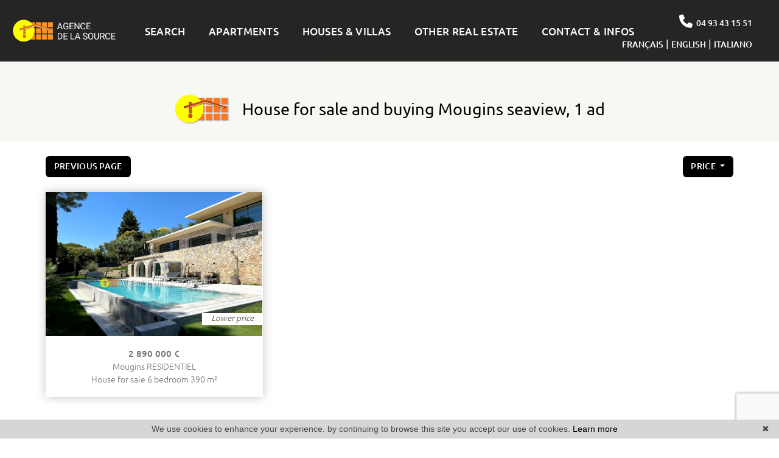

--- FILE ---
content_type: text/html; charset=UTF-8
request_url: https://www.agencedelasource.com/en/seaview-house-for+sale-mougins.html
body_size: 11091
content:
<!DOCTYPE html>
<!--[if lte IE 7]> <html lang="en" class="ie7 no-js"> <![endif]-->
<!--[if (IE 8)&!(IEMobile)]> <html lang="en" class="ie8 no-js"> <![endif]-->
<!--[if (gt IE 8)&!(IEMobile)]> <html lang="en"> <![endif]-->
<!--[if (!IE)&!(IEMobile)]><!--> <html lang="en"> <!--<![endif]-->


<head>
	<meta charset="utf-8" />
	<meta name="language" content="en" />
	<title>Seaview house for sale Mougins | Agence de la Source, 1 ad</title>
	<meta name="description" content="In Mougins, seaview houses for sale  are requested by many buyers and their selling is often higher" /> 
	<meta name="keywords" content="" />        	
	<meta property="og:title" content="Seaview house for sale Mougins | Agence de la Source, 1 ad" />
	<meta property="og:type" content="website" />
	<meta property="og:image" content="https://www.agencedelasource.com/images/_templateD/header/logo.png" />	
	<meta property="og:description" content="In Mougins, seaview houses for sale  are requested by many buyers and their selling is often higher" />
	<meta property="og:url" content="" />
	<meta property="fb:app_id"          content="734002146776627" /> 
	<meta name="robots" content="index,follow" />
	<meta content="IE=edge, chrome=1" http-equiv="X-UA-Compatible" />
	<meta name="viewport" content="width=device-width, initial-scale=1" />    
	<meta name="google" content="notranslate" />
	<meta name="google-site-verification" content="gtRqqCEe5-VbkyyNqKp-UdvbIBAM_Sz-MpFI62S6k5E, _2xLYCl0IvkqboPZoLjmcLrTx7yercief2c-CTXQ7r4" />

	<link rel="shortcut icon" href="https://medias.twimmopro.com/sitemanager/645cb69c4ce387ba240083a3" type="image/x-icon">
	<link rel="icon" href="https://medias.twimmopro.com/sitemanager/645cb69c4ce387ba240083a3" type="image/x-icon">


	<!-- jQuery -->
	<script type="text/javascript" src="/default/lib/vendor/jquery/jquery.min.js"></script>
	<!-- Bootstrap -->
	<script type="text/javascript" src="/default/lib/vendor/bootstrap-4/js/bootstrap.bundle.js"></script>
	<link rel="stylesheet" href="/default/lib/vendor/bootstrap-select/dist/css/bootstrap-select.min.css">
	<!-- Select 2 -->
	<script type="text/javascript" src="/default/lib/vendor/select2/js/select2.full.min.js"></script>
	<link rel="stylesheet" href="/default/lib/vendor/select2/css/select2.min.css">
	<!-- Font awesome -->
	<script src="https://kit.fontawesome.com/f8f091de01.js" crossorigin="anonymous"></script>
	<!-- Slick -->
	<link rel="stylesheet" href="/default/lib/vendor/slick-carousel/slick.css"/>
	<link rel="stylesheet" href="/default/lib/vendor/slick-carousel/slick-theme.css"/>
	<script type="text/javascript" src="/default/lib/vendor/slick-carousel/slick.min.js"></script>
	<!-- AOS -->
	<link rel="stylesheet" href="/default/lib/vendor/aos/aos.css"/>
	<script type="text/javascript" src="/default/lib/vendor/aos/aos.js"></script>
	<!-- Project -->
	<link rel="stylesheet" href="/css/templateD.css" />
	<style>
		.form_rgpd input {
			top: auto!important;
			left: auto!important;
			width: 50px!important;
			height: 35px!important;
		}
	</style>

    	<!--[if lt IE 9]>
	<script src="https://ie7-js.googlecode.com/svn/version/2.1(beta4)/IE9.js"></script>
	<![endif]-->

	    
    <link href="/default/lib/twcarte/css/Twcarte-v1.css" rel="stylesheet">
        
            
                <link rel="stylesheet" href="/default/lib/twcarte/css/leaflet.css" />
        
                            
        <script src="/default/lib/twcarte/js/leaflet.js"></script>
        

    <!-- Ruby Slider -->
    <link rel="stylesheet" href="/default/lib/vendor/rubyslider/rubyslider.css">

</head>

<body role="document" class="listing">

	<div id="wrapper">

    
<header class="header">

    <nav class="header-bar navbar fixed-top navbar-expand-lg">
       <div class="header-bar-side justify-content-center align-items-start dual-nav w-25 flex-column order-1 pl-2 pt-4">               <a class="header-bar-tel" href="tel:+33493431551">
                04 93 43 15 51
            </a>                                                                                    
            
            
                                    <a class="header-bar-link header-bar-estimer-home-load " href="/en/appraisal+valuation+apartment+house+cannes.html">REQUEST AN APPRAISAL</a>
        </div>

        <div class="header-bar-side order-0 order-md-1 order-xl-2 w-50">
            <a href="/en/" class="navbar-brand mx-auto d-block text-center ">
                <img src="/images/_templateD/header/logo.png" class="header-bar-logo" alt="">
                <img src="/images/_templateD/header/logo-petit.png" class="header-bar-logo-small" alt="" style="display:none;">
            </a>
    
        </div>

        <div class="header-bar-side justify-content-center align-items-end dual-nav w-25 flex-column order-3 pr-4 pt-4">
                        <a class="header-bar-tel-right header-bar-tel" href="tel:+33493431551" style="display: none;">
              <i class="fa-solid fa-phone fa-fw fa-2x"></i>  04 93 43 15 51
            </a>

            <a class="header-bar-link header-bar-alerte " href="/en/email+alert.html" >YOUR REQUIREMENTS</a>

            <div class="header-bar-lang">
                <a href="/" title="" class="header-bar-link">FRANÇAIS</a> |  <a href="/en/" title="" class="header-bar-link">ENGLISH</a> |  <a href="" class="header-bar-link flag-it" title="Potete contattarci parliamo italiano">ITALIANO</a>
                <div id="alertit">
                    <p>Potete contattarci parliamo italiano</p>
                    <button>OK</button>
                </div>
            </div>
                        

            <a class="header-bar-link header-bar-estimer " href="/en/appraisal+valuation+apartment+house+cannes.html" style="display:none;">REQUEST AN APPRAISAL</a>

        </div>
    </nav>
    
         
        <!-- Modal HTML -->
    
    <div id="myModal" class="modal fade" tabindex="-1" role="dialog" aria-labelledby="modalLabel" aria-hidden="true">
        <div class="modal-dialog  modal-lg modal-dialog-centered" role="document">
            <div class="modal-content border-0 bg-transparent">
                <button class="header-nav-x"> <i class="fas fa-times"></i></button>

                <div class="modal-body">
                    
                    <div class=" dual-nav  mx-auto " style="  left: 0; right: 0; max-width: 650px;"  >
                        <ul class="header-bar-nav mx-auto">
                                                                                    <li><a href="" data-nav="for-sale">SALES</a></li>
                                                        <li><a href="" data-nav="other">OTHER REAL ESTATE</a></li>
                        </ul>

                        <div class="header-nav">

                            <div class="d-flex flex-row justify-content-center">
                                <div class="header-nav-top">


                                    <div class="header-nav-top-element header-nav-top-element-search" >
                                        <div class="header-nav-top-form">
                                            
                
                    
          
                                                    
                            
    
    
        
        
        
                            
                                        
        
        
                
        
    
    
        
        
        
                            
                                        
        
        
                
        
    
    
        
        
        
        
                                        
        
        
                
        
    
    
        
        
        
        
                                        
        
        
                
        
    
    
        
        
        
        
                                        
        
        
                
        
    
    
        
        
        
        
                                        
        
        
                
        
    
    
        
        
        
        
                                        
        
        
                
        
    
    
        
        
        
        
                                        
        
        
                
        
    
    
        
        
        
        
                                        
        
        


<form id="moteur" name="moteur" autocomplete="off" method="post" action="/en/immobilier/" data-multipleselectedcitytranslate="selected cities" data-oneselectedcitytranslate="selected city" data-citytranslate="Cities" data-typescategoriescity="{&quot;vente&quot;:{&quot;type&quot;:&quot;vente&quot;,&quot;menu&quot;:&quot;vente&quot;,&quot;label&quot;:&quot;For sale&quot;,&quot;categories&quot;:{&quot;appartement&quot;:{&quot;label&quot;:&quot;Apartment&quot;,&quot;cities&quot;:[&quot;Brignoles&quot;,&quot;Cannes&quot;,&quot;Le Cannet&quot;,&quot;Th\u00e9oule-sur-Mer&quot;,&quot;Vallauris&quot;]},&quot;maison&quot;:{&quot;label&quot;:&quot;House&quot;,&quot;cities&quot;:[&quot;Cannes&quot;,&quot;Juan-les-Pins&quot;,&quot;Mougins&quot;,&quot;Th\u00e9oule-sur-Mer&quot;]}}}}" data-noselection="No selection" class="header-search">
    <div id="rangesliderpricesale"></div>
    <div class="header-search-row">
        <div class="field select">
            <select class="form-control jsmoteur" id="moteur_type" name="moteur[type]">
                <option disabled selected value> -- Type -- </option>
                                                                                        <option data-menu="vente" value="vente" data-key="vente" data-categorie="">For sale</option>
                                                                                                                                                                                                                                                                                                                                                                                                                                                                                        </select>
        </div>
        
        <div class="field select">
            <select class="form-control jsmoteur" name="moteur[categorie]" id="moteur_categorie">    
                <option selected value> -- Categories -- </option>
            </select>
        </div>
                <div class="field select">

                        
            <select id="moteur_ville" class="form-control show-tick show-menu-arrow jsmoteur" data-mobile="true" multiple name="moteur[ville][]" title="-- Cities --" data-selected-text-format="count>1">
                                    <option value="Cannes">Cannes</option>
                                    <option value="Théoule-sur-Mer">Théoule-sur-Mer</option>
                                    <option value="Le Cannet">Le Cannet</option>
                                    <option value="Vallauris">Vallauris</option>
                                    <option value="Brignoles">Brignoles</option>
                                    <option value="Juan-les-Pins">Juan-les-Pins</option>
                                    <option value="Mougins">Mougins</option>
                
            </select>
        </div>  



        <div id="rangesliderpriceother">            
            <input type="text" id="moteur_prix" name="moteur[prix]" inputmode="numeric" class="form-control jsmoteur" data-myplaceholder="Max price (€)" placeholder="Max price (€)"
                data-skin="round"
                data-type="double"                     
                data-grid="true"
                data-grid-num="50"
                data-grid-snap="true"
                data-postfix=" €"
                data-min-interval="1"
                data-values="0,50K,100K,150K,200K,250K,300K,350K,400K,450K,500K,550K,600K,650K,700K,750K,800K,850K,900K,950K,1M,1.5M,2M,2.5M,3M,4M,5M,>5M"                   
            />        
        </div>
        
    </div>
    <div class="header-search-row header-search-submit">         

        <div class="field">
            <button type="submit" disabled id="moteur_compteur" data-bientrouvesing="property found" data-bientrouveplur="properties found" class="btn"></button>
        </div>
    </div>
</form>                                        </div>
                                    </div>
                                </div>

                            </div>
                        </div>

                    </div>

                      


                </div>
            </div>
        </div>
    </div>

</header>
    <div class="menu-principal position-absolute w-100" style="z-index: 1000;">
    <nav class="header-top navbar navbar-expand-lg">
        <div class="justify-content-end flex-wrap header-top-navbar-collapse navbar-collapse collapse">
            





    
    <ul class="nav-main navbar-nav mx-auto">
                    <li class="nav-item"><a class="nav-link" href="#myModal" role="button" data-toggle="modal" data-target="#myModal">SEARCH</a></li>
        
                    <li class="nav-item dropdown">
                <a class="nav-link dropdown-toggle " href="/en/for+sale-apartment.html"  data-toggle="dropdown" aria-expanded="false" role="button" aria-haspopup="true"> APARTMENTS <span class="caret"></span></a>
                                <div class="dropdown-menu pt-0 pb-0" aria-labelledby="ssmenu-maison" role="menu">
                                            <a class="dropdown-item " href="/en/for+sale-apartment-1m-bedroom.html"  role="menuitem">Studio & 1 bedroom</a>
                                            <a class="dropdown-item " href="/en/for+sale-apartment-2p-bedroom.html"  role="menuitem">2 bedroom and more</a>
                                            <a class="dropdown-item " href="/en/for+sale-apartment.html"  role="menuitem">Apartments</a>
                                    </div>
                            </li>
                    <li class="nav-item ">
                <a class="nav-link  " href="/en/for+sale-house.html"   role="button" aria-haspopup="true"> HOUSES &amp; VILLAS </a>
                            </li>
                    <li class="nav-item dropdown">
                <a class="nav-link dropdown-toggle " href="/en/real-estate-agent-cannes.html"  data-toggle="dropdown" aria-expanded="false" role="button" aria-haspopup="true"> OTHER REAL ESTATE <span class="caret"></span></a>
                                <div class="dropdown-menu pt-0 pb-0" aria-labelledby="ssmenu-maison" role="menu">
                                            <a class="dropdown-item " href="/en/immo-pro.html"  role="menuitem">Shops</a>
                                            <a class="dropdown-item " href="/en/for+sale-terrain.html"  role="menuitem">Land</a>
                                            <a class="dropdown-item " href="/en/rentals-apartment,house.html"  role="menuitem">Long term rentals</a>
                                            <a class="dropdown-item " href="/en/viager-apartment,house.html"  role="menuitem">Life</a>
                                            <a class="dropdown-item " href="/en/for+sale-parking,garage.html"  role="menuitem">Garages<br /> & parkings</a>
                                    </div>
                            </li>
                    <li class="nav-item dropdown">
                <a class="nav-link dropdown-toggle " href=""  data-toggle="dropdown" aria-expanded="false" role="button" aria-haspopup="true"> CONTACT &amp; INFOS <span class="caret"></span></a>
                                <div class="dropdown-menu pt-0 pb-0" aria-labelledby="ssmenu-maison" role="menu">
                                            <a class="dropdown-item " href="/en/real-estate-agent-cannes.html"  role="menuitem">Contact</a>
                                            <a class="dropdown-item " href="/en/email+alert.html"  role="menuitem">your demand</a>
                                            <a class="dropdown-item " href="https://agencedelasource-703.bytwimmo.com" target="_blank" role="menuitem">Customer area</a>
                                            <a class="dropdown-item " href="/en/team.html"  role="menuitem">Our team</a>
                                            <a class="dropdown-item " href="/en/recruitment.html"  role="menuitem">Recruitment</a>
                                            <a class="dropdown-item " href="/en/real+estate+information+cannes/articles.html"  role="menuitem">Blog</a>
                                    </div>
                            </li>
        
    </ul>        </div>
    </nav>
    </div>

<div class="header-mobile">
    <div class="header-mobile-top">
        <!-- Header mobile nav -->
        <a href="" id="header-toggle" class="nav-mobile-bars">
            <span></span>
            <span></span>
            <span></span>
            <strong>menu</strong>
        </a>

        <!-- Header mobile logo -->
        <a href="/en/">
            <img src="/images/_templateD/header/logo.png" alt="">
        </a>
    </div>
</div>
<div class="header-mobile-bottom">
    <div class="col-6 text-left header-mobile-telmail">
        <a href="mailto:info%40agencedelasource.com" title=""><i class="fas fa-envelope"></i></a>
                <a href="tel:+33493431551" title=""><i class="fa-solid fa-phone"></i></a>
    </div>
    <div class="col-6 text-right header-mobile-langs">
        <a href="/" title=""><span class="flag-icon flag-icon-fr"></span></a>
        <a href="/en/" title=""><span class="flag-icon flag-icon-gb"></span></a>
    </div>
</div>







    <nav class="nav-mobile">
    <ul>
                
            <li class="with-subnav">
                <a href="/en/for+sale-apartment.html"   class="subnav-toggle" >Apartments</a>
                                <div class="nav-mobile-sub">
                    <ul>
                        <li>
                            <a href="" class="subnav-back"><i class="fa fa-angle-left"></i> back</a>
                        </li>
                        
                                <li>
                                    <a href="/en/for+sale-apartment-1m-bedroom.html" title="Studio &amp; 1 bedroom">
                                        Studio & 1 bedroom
                                    </a>
                                </li>

                        
                                <li>
                                    <a href="/en/for+sale-apartment-2p-bedroom.html" title="2 bedroom and more">
                                        2 bedroom and more
                                    </a>
                                </li>

                        
                                <li>
                                    <a href="/en/for+sale-apartment.html" title="Apartments">
                                        Apartments
                                    </a>
                                </li>

                                            </ul>
                </div>
                            </li>
        
            <li >
                <a href="/en/for+sale-house.html"   >Houses &amp; villas</a>
                            </li>
        
            <li class="with-subnav">
                <a href="/en/real-estate-agent-cannes.html"   class="subnav-toggle" >Other real estate</a>
                                <div class="nav-mobile-sub">
                    <ul>
                        <li>
                            <a href="" class="subnav-back"><i class="fa fa-angle-left"></i> back</a>
                        </li>
                        
                                <li>
                                    <a href="/en/immo-pro.html" title="Shops">
                                        Shops
                                    </a>
                                </li>

                        
                                <li>
                                    <a href="/en/for+sale-terrain.html" title="Land">
                                        Land
                                    </a>
                                </li>

                        
                                <li>
                                    <a href="/en/rentals-apartment,house.html" title="Long term rentals">
                                        Long term rentals
                                    </a>
                                </li>

                        
                                <li>
                                    <a href="/en/viager-apartment,house.html" title="Life">
                                        Life
                                    </a>
                                </li>

                        
                                <li>
                                    <a href="/en/for+sale-parking,garage.html" title="Garages&lt;br /&gt; &amp; parkings">
                                        Garages<br /> & parkings
                                    </a>
                                </li>

                                            </ul>
                </div>
                            </li>
        
            <li class="with-subnav">
                <a href=""   class="subnav-toggle" >Contact &amp; infos</a>
                                <div class="nav-mobile-sub">
                    <ul>
                        <li>
                            <a href="" class="subnav-back"><i class="fa fa-angle-left"></i> back</a>
                        </li>
                        
                                <li>
                                    <a href="/en/real-estate-agent-cannes.html" title="Contact">
                                        Contact
                                    </a>
                                </li>

                        
                                <li>
                                    <a href="/en/email+alert.html" title="your demand">
                                        your demand
                                    </a>
                                </li>

                        
                                <li>
                                    <a href="https://agencedelasource-703.bytwimmo.com" target="_blank"  title="Customer area">
                                        Customer area
                                    </a>
                                </li>

                        
                                <li>
                                    <a href="/en/team.html" title="Our team">
                                        Our team
                                    </a>
                                </li>

                        
                                <li>
                                    <a href="/en/recruitment.html" title="Recruitment">
                                        Recruitment
                                    </a>
                                </li>

                        
                                <li>
                                    <a href="/en/real+estate+information+cannes/articles.html" title="Blog">
                                        Blog
                                    </a>
                                </li>

                                            </ul>
                </div>
                            </li>
           
        <li class="with-subnav">
            <a href="" class="subnav-toggle" data-mobile-search-trigger>Search</a>
            <div class="nav-mobile-sub">
                <ul>
                    <li>
                        <a href="" class="subnav-back" style="border-bottom: 0"><i class="fa fa-angle-left"></i> back</a>
                    </li>
                </ul>
                <div data-mobile-search-location></div>
                                <div class="footer-ref d-flex ">
                    <form class="footer-ref-form"  role="search" action="/en/annonces-reference.html" method="GET">
                        <div class="input-group border-bottom">
                            <input class="footer-ref-form-input form-control border-0" type="text" name="reference" value="" placeholder="Reference ad">
                            <div class="input-group-append">
                                <button class="bg-transparent btn footer-ref-form-btn" type="submit">OK</button>
                            </div>
                        </div>
                    </form>
                </div>                 
            </div>
        </li>
    </ul>
</nav>
    <main class="main">	
        
                                                                                                                                                                            
                                            
                                            
                                            
        
        
                    

        
            
                                                                                                                        
    
                
                                        
    
                
                                                                                                            
            <section>
    <div class="container-fluid p0">

                        <div class="bloc-title bloc-title--bg" data-aos="fade-down">
    <div class="row">
        <div class="col-12 text-center">
            <div class="bloc-title-container ">

                <h1 class="bloc-title-text">
                    <img class="bloc-title-img" src="/images/_templateD/title.png">
                    House for sale and buying Mougins  seaview, 1 ad
                </h1>

                            </div>
        </div>
    </div>
</div>
        
        <div class="row align-items-center">
            <div class="col-6 col-sm-4" data-aos="fade-up" data-aos-delay="0">
                <a class="btn btn-sm" href="javascript:window.history.go(-1);">Previous page</a>            </div>
            <div class="col-12 col-sm-4 text-center d-none d-sm-block" data-aos="fade-up" data-aos-delay="150">
                
            </div>
            <div class="col-6 col-sm-4" data-aos="fade-up" data-aos-delay="300" style="z-index: 1">
                                    <div class="sorting dropdown text-right">
                        <div class="sorting-toggle">
                            <button type="button" class="btn btn-sm dropdown-toggle" data-toggle="dropdown" aria-expanded="false">
                                price
                                <span class="caret"></span>
                            </button>
                            <ul class="dropdown-menu" role="menu">
                                                                    <li class="active">
                                        <a href="/en/seaview-house-for+sale-mougins.html?t=d-prix" class="tri-prix">
                                            price
                                                                                            <span class="fas fa-sort-numeric-down"></span>
                                                                                    </a>
                                    </li>
                                                                    <li>
                                        <a href="/en/seaview-house-for+sale-mougins.html?t=d-surface" class="tri-surface">
                                            surface
                                                                                    </a>
                                    </li>
                                                                    <li>
                                        <a href="/en/seaview-house-for+sale-mougins.html?t=d-ville" class="tri-ville">
                                            city
                                                                                    </a>
                                    </li>
                                                                    <li>
                                        <a href="/en/seaview-house-for+sale-mougins.html?t=d-date" class="tri-date">
                                            date
                                                                                    </a>
                                    </li>
                                                            </ul>
                        </div>
                    </div>
                                </div>
        </div>
        <div class="row">
            <div class="col-12 mt-3 d-block d-sm-none">
                
            </div>
        </div>
    </div>
</section>

<section class="mt-4">
    <div class="container-fluid p0">
        <div class="row">
                                        <div class="col-12 col-lg-6 col-xl-4 col-xxl-4" data-aos="fade-up" data-aos-delay="0">

                                                                
                    
    
    


                
        

<article class="thumbnail thumbnail-listing mt-0" data-rayon="1400" data-centrerville="0" data-latgps="43,5941" data-longgps="7,0257" data-lien="/en/house-for-sale-6-bedroom-mougins-residentiel-1-703v258m.html" data-photo="https://medias.twimmopro.com/visueloffre/1-703/1-703/703v258m/64ad6a4238144-photo-vignette.jpg" data-prix="2 890 000 €" data-title="10 rooms 390&nbsp;m&sup2;" data-details="Mougins<br/>Residentiel"  data-track-content data-content-piece="" data-content-name="1-703V258M" data-googleref="1-703V258M">

    
    <div class="thumbnail-image-wrapper">
        <div class="thumbnail-plus">
            <i class="thumbnail-plus-i "><img src="/images/_templateC/plus.png"></i>

            <div class="thumbnail-desc">
                MOUGINS Residential, Font de Galou, in a commanding position overlooking the Bay of Cannes and just 7km from the Palais des...
            </div>  
        </div>
      
        <ul class="thumbnail-tags">
            <!-- Exclusive -->
                        <!-- Is selection -->
                        <!-- Is new -->
                        <!-- Baisse des prix -->
                            <li>Lower price</li>
                        <!-- Reference -->
                    </ul>
        <img class="thumbnail-image" src="https://medias.twimmopro.com/visueloffre/1-703/1-703/703v258m/64ad6a4238144-photo-moyenne.webp" alt="" />
        <!-- Icon 360 -->
            </div>

    <div class="thumbnail-detail">
        <div class="thumbnail-text-1 ">
                                                2 890 000 &euro;                                    </div>
        <div class="thumbnail-text-2">
            Mougins
                            RESIDENTIEL
                    </div>

        <div class="thumbnail-text-2">
                            House for sale
                                                                                    6 bedroom
                                                                            390 m²
                    </div>


    </div>
    <a class="thumbnail-link" href="/en/house-for-sale-6-bedroom-mougins-residentiel-1-703v258m.html" title=""></a>
</article>                </div>
                                                                        </div>
    </div>
</section>

<!-- Pagination bar bottom -->
<section class="mt-2" data-aos="fade-up">
    <div class="container-fluid p0">
        <div class="row align-items-center">
            <div class="col-12 col-md-4"></div>
            <div class="col-12 col-md-4 text-center">
                
            </div>
            <div class="col-12 col-md-4 text-right"></div>
        </div>
    </div>
</section>

<!-- Map -->
        <section id="map-container" class="mt-2" data-aos="fade-up">
        <div class="container-fluid p0">

            <div class="bloc-title " data-aos="fade-up">
    <div class="row">
        <div class="col-12 text-center">
            <div class="bloc-title-container">

                <h2 class="bloc-title-text">
                    <img class="bloc-title-img" src="/images/_templateD/title.png">
                    Approximate location of properties*
                </h2>

                            </div>
        </div>
    </div>
</div>

            <div class="row">
                <div class="col-md-12">
                    <div id="plan-ville" aria-labelledby="plan-ville-titre">
                        <div class="twcarte">
    <div class="twcarte-map">
        <div class="twcarte-fullscreen">
            <div class="twcarte-fullscreen-button">
                <i class="glyphicon glyphicon-zoom-in fas fa-search-plus"></i>
            </div>
        </div>
        <div class="twcarte-map-google">
        </div>    
    </div>
    <div class="twcarte-legende">
        <div class="row" id="distancepoi">
            <div class="col-md-2 text-left"></div>
            <div class="col-md-9">
                <form class="twcarte-legende-distance">
                    <label class="radio-inline">
                        <input type="radio" name="distance" value="2" checked>2 km
                    </label>
                    <label class="radio-inline">
                      <input type="radio" name="distance" value="3">3 km
                    </label>
                    <label class="radio-inline">
                      <input type="radio" name="distance" value="4">4 km
                    </label>
                    <label class="radio-inline">
                      <input type="radio" name="distance" value="5">5 km
                    </label>
                    <label class="radio-inline">
                      <input type="radio" name="distance" value="10">10 km
                    </label>                                            
                </form>
            </div>
        </div>
        <div class="row twcarte-legende-poi" id="twcarte-legende-principaux">
        </div>
        
        <div class="row twcarte-legende-poi twcarte-legende-poi-plus plan-ville"  id="twcarte-legende-secondaires">            
        </div>
            </div>
    <div class="twcarte-exactposcontact">
    </div>
</div>
    
<script type="text/javascript">
    //CALLBACK FUNCTION ON LOAD TWIMMOCARTEJS
    var mapType = "LEAFLET";
    
    function initMapDetail(articleDatas){   
        
        var latgps = parseFloat((articleDatas.latgps).toString().replace(',', '.'));
        var longgps = parseFloat((articleDatas.longgps).toString().replace(',', '.'));
        
        var twcd = Twcarte
            .setContainer('#collapse1')
            .setMode('detail')
            .setLib(mapType)
            .setLang('en')
            .init(tabPoi)
            .setStyles(null)
            .setCentre(latgps, longgps, 14)
            .insertMap();
    
            
            if(!articleDatas.centreville){
                //If geolocation of the real estate, insert round
                twcd.insertSymbol(
                    {                        
                    },
                    {
                        lat: latgps,
                        lng: longgps
                    },            
                    articleDatas.rayon,
                    ""
                );
            }else{
                //else change label
                $('[data-tradgeolocville]').html($('[data-tradgeolocville]').data('tradgeolocville'));
            }
        twcd.end();                
    }   
    
    //CALLBACK FUNCTION ON LOAD GOOGLEMAP JS 
    function loadTwcarteDetail(){
        $.getScript( "/default/lib/twcarte/js/Twcarte-v1.js", function( data, textStatus, jqxhr ) {
            var articleDatas = $("[data-latgps]").data();
            initMapDetail(articleDatas);
        });
    }
    
    function initMapListe(){
            
            var twc = Twcarte
                .setContainer('#plan-ville')
                .setMode('listing')
                .setLang('en')
                .setLib(mapType)
                .setCluster('0')
                .init(tabPoi)
                .setStyles(null)
                .setCentre(43.54628079709238 , 7.037488841667312, 12)
                .insertMap();
                
                
                
            $('article[data-latgps]').each(function(){
                var datas = $(this).data();
                var latgps = parseFloat((datas.latgps.toString()).replace(',', '.'));
                var longgps = parseFloat((datas.longgps.toString()).replace(',', '.'));
                if(latgps && longgps){
                    twc.insertSymbol(
                        {
                            infoHover: datas.prix,
                            infoClick: {
                                photo: (typeof datas.photo === "undefined" ? '' : datas.photo),
                                title: datas.title,
                                details: datas.details,
                                prix: datas.prix,
                                lien: datas.lien
                            }
                        },
                        {
                            lat: Number(latgps),
                            lng: Number(longgps)
                        },
                        datas.rayon,
                        ""
                    );    
                }else{
                    console.info(datas.title + ' NO GPS');
                }   
            });
                        if (typeof allProperties !== 'undefined') {
                $.each(allProperties, function(index, property){
                    
                    var latgps = parseFloat(property.latgps);
                    var longgps = parseFloat(property.longgps);
                    twc.insertSymbol(
                        {
                            infoHover: property.prix,
                            infoClick: {
                                photo: property.photo,
                                title: property.title,
                                details: property.details,
                                prix: property.prix,
                                lien: property.lien
                            }
                        },
                        {
                            lat: Number(latgps),
                            lng: Number(longgps)
                        },
                        property.rayon,
                        ""
                    );
                });
            }
            twc.end();
        }
        function loadTwcarteListe(){
            $.getScript( "/default/lib/twcarte/js/Twcarte-v1.js", function( data, textStatus, jqxhr ) {
                initMapListe();
            });
        }
        
        function initMapContact(){
            
            var twco = Twcarte
                .setContainer('#plan-ville')
                .setMode('contact')
                .setLang('en')
                .init(tabPoi)
                .setLib(mapType)
                .setCluster('0')
                .setStyles(null)
                .setCentre(43.54628079709238 , 7.037488841667312, 12)
                .insertMap();
                
                    
                var agencyContent = '<p class="contactez-nous-google-map-title">Agence de la Source</p>'+
                    '<p class="contactez-nous-google-map-content">24 Boulevard Alexandre III <br />06400 Cannes <br />phone 04 93 43 15 51</p>';
                twco.insertSymbol(
                    {
                        infoHover: agencyContent,
                        infoClick: agencyContent 
                    },
                    {
                        lat: Number(43.54628079709238),
                        lng: Number(7.037488841667312)
                    },
                    0,
                    ""
                );
                        
                        
                                                                                 
                                                        twco.autoZoom();
            twco.end();
        }
        
        
        function loadTwcarteContact(){
            $.getScript( "/default/lib/twcarte/js/Twcarte-v1.js", function( data, textStatus, jqxhr ) {
                initMapContact();
            });
        }
</script>

                    </div>
                </div>
            </div>
        </div>
    </section>
    
<!-- SEO text -->


<!-- Links -->
    <section class="full-width offer-detail-links" data-aos="fade-up">
        <div class="link-container">
                            <div class="link-container-group">
                    <h4 class="link-container-group-title">Our properties by cities</h4>
                    <ul class="link-container-group-list">
                                                    <li>
                                <a class="lastcontainer-link" title="Real estate Cannes" href="/en/real-estate-in-cannes.html"><span>Real estate Cannes</span></a>
                                (58)                            </li>
                                                    <li>
                                <a class="lastcontainer-link" title="Real estate Théoule-sur-Mer" href="/en/real-estate-in-theoule+sur+mer.html"><span>Real estate Théoule-sur-Mer</span></a>
                                (3)                            </li>
                                                    <li>
                                <a class="lastcontainer-link" title="Real estate Le Cannet" href="/en/real-estate-in-le+cannet.html"><span>Real estate Le Cannet</span></a>
                                (2)                            </li>
                                                    <li>
                                <a class="lastcontainer-link" title="Real estate Vallauris" href="/en/real-estate-in-vallauris.html"><span>Real estate Vallauris</span></a>
                                (1)                            </li>
                                                    <li>
                                <a class="lastcontainer-link" title="Real estate Brignoles" href="/en/real-estate-in-brignoles.html"><span>Real estate Brignoles</span></a>
                                (1)                            </li>
                                            </ul>
                </div>
                            <div class="link-container-group">
                    <h4 class="link-container-group-title">Our sectors Mougins</h4>
                    <ul class="link-container-group-list">
                                                    <li>
                                <a class="lastcontainer-link" title="Real estate Mougins Residentiel" href="/en/real-estate-mougins-residentiel.html"><span>Real estate Mougins Residentiel</span></a>
                                (1)                            </li>
                                                    <li>
                                <a class="lastcontainer-link" title="All our 1 areas" href="/en/real-estate-mougins-all-areas.html"><span>All our 1 areas</span></a>
                                                            </li>
                                            </ul>
                </div>
                            <div class="link-container-group">
                    <h4 class="link-container-group-title">House in Mougins</h4>
                    <ul class="link-container-group-list">
                                                    <li>
                                <a class="lastcontainer-link" title="For sale house 1 bedroom" href="/en/1-bedroom-house-for+sale-mougins.html"><span>For sale house 1 bedroom</span></a>
                                                            </li>
                                                    <li>
                                <a class="lastcontainer-link" title="For sale house 2 bedroom" href="/en/2-bedroom-house-for+sale-mougins.html"><span>For sale house 2 bedroom</span></a>
                                                            </li>
                                                    <li>
                                <a class="lastcontainer-link" title="For sale house 3 bedroom" href="/en/3-bedroom-house-for+sale-mougins.html"><span>For sale house 3 bedroom</span></a>
                                                            </li>
                                                    <li>
                                <a class="lastcontainer-link" title="For sale house 4 bedroom" href="/en/4-bedroom-house-for+sale-mougins.html"><span>For sale house 4 bedroom</span></a>
                                                            </li>
                                                    <li>
                                <a class="lastcontainer-link" title="For sale house 5 bedroom" href="/en/5-bedroom-house-for+sale-mougins.html"><span>For sale house 5 bedroom</span></a>
                                                            </li>
                                            </ul>
                </div>
                    </div>
    </section>


	

        

    </main>
		
    <footer class="footer">
        <div class="mb-5 footer-ref d-flex justify-content-center ">
        <form class="footer-ref-form" role="search" action="/en/annonces-reference.html" method="GET">
            <div class="input-group border-bottom">
                <input class="footer-ref-form-input form-control border-0" type="text" name="reference" value="" placeholder="Ad reference">
                <div class="input-group-append">
                    <button class="bg-transparent btn footer-ref-form-btn" type="submit">OK</button>
                </div>
            </div>
        </form>
    </div>    
    <div class="container">
        <div class="row align-items-center">
            <div class="col-12 col-xl-3 col-xxl-3">
                <div class="footer-logo">
                    <img src=/images/_templateD/footer/agency.png>
                </div>
                <div class="footer-share">
                    <a href="https://www.facebook.com/Agence-de-la-Source-Immobilier-%C3%A0-Cannes-06400-103176201088381/" target="_blank">
                        <i class="fab fa-facebook-square"></i>
                    </a>
                    <a href="https://www.instagram.com/agence_de_la_source/" target="_blank">
                        <i class="fab fa-instagram"></i>
                    </a>
                    <a href="" data-toggle="modal" class="view-modal" data-target="#socialFooter" >
                        <i class="fas fa-share-alt-square"></i>
                    </a>
          

                </div>

            </div>
            <div class="col-12 col-sm-4 col-xl-2 col-xxl-2">
                <ul class="ml-xs-0 pl-sm-4 ml-sm-1 footer-links">
                    <li><a href="/en/real-estate-agent-cannes.html">Contact</a></li>

<li><a href="https://agencedelasource-703.bytwimmo.com" target="_blank">Customer area</a></li>
<li><a href="/en/team.html">Our team</a></li>
<li><a href="/en/real+estate+information+cannes/articles.html">Blog</a></li>
<li><a href="https://medias.twimmopro.com/agencetwimmonet/703/703/6437c1a1211ee6971a0d5c92-bareme.pdf" target="_blank">Price schedule</a></li>
                </ul>
            </div>
            <div class="col-12 col-sm-4 col-xl-3 col-xxl-3">
                <ul class="ml-xs-0 pl-sm-5 ml-sm-1 footer-links">
                    <li><a href="/en/email+alert.html">Your demand</a></li>
<li><a class="estimation-footer" href="/en/appraisal+valuation+apartment+house+cannes.html">Request an appraisal</a></li>
<li><a href="/en/recruitment.html">Recruitment</a></li>
<li><a href="/en/partners.html">Partners</a></li>
<li><a href="/en/mentions+legales.html">Legal notice</a></li>                </ul>
            </div>
            <div class="col-12 col-sm-4 col-xl-3 col-xxl-4">
                <ul class="footer-links pl-xl-0">
                    <li><a href="/en/real-estate-agent-cannes.html">Real estate agency Cannes</a></li>
<li><a href="/en/real-estate-in-cannes.html">Real estate Cannes</a></li>
<li><a href="/en/apartment-for+sale-in-cannes.html">For sale apartments Cannes</a></li>

<li><a href="/en/real-estate-cannes-basse+californie.html">Cannes Basse Californie</a></li>
<li><a href="/en/site+map.html">Site map</a></li>                </ul>
            </div>
        </div>
        <hr> 
        <div class="row">
            <div class="col-12 text-center">
                <p class="footer-adresse">
                                        
                     <a href="/en/real-estate-agent-cannes.html"> Agence de la Source, , 24 Boulevard Alexandre III, 06400 Cannes</a> | <a href="tel:+33493431551">04 93 43 15 51</a><br />
                                     </p>
            </div>
        </div>
    </div>
</footer>

<div class="container-fluid bg-white">                
    <div class="row">
        <div class="col-12 text-center">

            <p class="footer-mentions">
                <img class="mb-1" src="/images/twimmo.png" alt="Twimmo" data-aos="fade-down"  data-aos-anchor-placement="bottom-bottom" data-aos-once="false"><br />
                                
                    <a class='footer-link-reverse' href='https://www.twimmo.com/' title='Réalisé par Twimmo' target='_blank' rel='noopener nofollow'>Réalisé par Twimmo : logiciel, site internet et référencement</a>
                </p>
        </div>
    </div>
</div>

                    <div class="popup modal fade" id="socialFooter" tabindex="-1" aria-labelledby="socialFooterLabel" aria-hidden="true">
                        <div class="modal-dialog modal-dialog-centered">
                            <div class="modal-content lab-modal-body">
                                <div class="modal-header">
                                  <h5 class="modal-title">Share this page</h5>
                                  <div class="close"> <button type="button" class="close" data-dismiss="modal" aria-label="Close"><span aria-hidden="true">&times;</span></button></div>
                                </div>
                                <div class="modal-body content">
                                  <div class="icons">
                                    <a href="https://www.facebook.com/sharer/sharer.php?u=https://www.agencedelasource.com/en/seaview-house-for+sale-mougins.html&amp;src=sdkpreparse" target="_blank" title="Share on Facebook"><i class="fab fa-facebook-f"></i></a>
                                    <a href="https://twitter.com/share" target="_blank" title="Share on Twitter"><i class="fa-brands fa-x-twitter"></i></a>
                                    <a href="https://instagram.com/?url=https://www.agencedelasource.com/en/seaview-house-for+sale-mougins.html" target="_blank" title="Share on Instagram"><i class="fab fa-instagram"></i></a>
                                    <a href="https://api.whatsapp.com/send?text=https://www.agencedelasource.com/en/seaview-house-for+sale-mougins.html" data-action="share/whatsapp/share" target="_blank" title="Share on Whatsapp"><i class="fab fa-whatsapp"></i></a>
                                    <a href="https://www.linkedin.com/shareArticle?url=https://www.agencedelasource.com/en/seaview-house-for+sale-mougins.html&mini=true&title=Agence de la Source - Annonces immobilières à Cannes&ro=false&summary=Toutes les annonces immobilières de l'agence Agence de la Source à Cannes&source=" title="Share on Linkedin" title="Partager sur Linkedin" target="_blank"><i class="fab fa-linkedin-in"></i></a>
                                  </div>                                    
                                  <div class="icons2">
                                    <a href="" class="btn-favoris" title="Add to favorites"><i class="fas fa-star"></i>&nbsp;Favorite</a>                                    
                                    <a href="mailto:?subject=Website to know &amp;body=Hello, I recommend this website: https://www.agencedelasource.com/." title="Share by mail">&nbsp;@ Email</a> 
                                  </div>

                                  <div class="field input-group">
                                                                        <div class="input-group-prepend">
                                         <span class="input-group-text"><i class="fas fa-link"></i></span>
                                    </div>
                                    <input type="text" class="form-control" readonly value="www.agencedelasource.com/en/seaview-house-for+sale-mougins.html">
                                    <div class="input-group-append">
                                        <button class="btn">Copy</button>
                                    </div>
                                  </div>
                                </div>
                            </div>
                        </div>
                      </div>      
                      <script type="text/javascript">

                          $(document).ready(function() {
                            const viewBtn = document.querySelector(".view-modal"),
                                popup = document.querySelector(".popup"),
                                close = popup.querySelector(".close"),
                                field = popup.querySelector(".field"),
                                input = field.querySelector("input"),
                                copy = field.querySelector("button");

                               /* viewBtn.onclick = ()=>{ 
                                  popup.classList.toggle("show");
                                }
                                close.onclick = ()=>{
                                  viewBtn.click();
                                }*/

                                copy.onclick = ()=>{
                                  input.select(); //select input value
                                  if(document.execCommand("copy")){ //if the selected text is copied
                                    field.classList.add("active");
                                    copy.innerText = "Copied";
                                    setTimeout(()=>{
                                      window.getSelection().removeAllRanges(); //remove selection from page
                                      field.classList.remove("active");
                                      copy.innerText = "Copy";
                                    }, 3000);
                                  }
                                }

                          });
                      </script>    </div>

<a href="" class="btn-sm back-to-top" role="button">
    <i class="fa fa-chevron-up"><span class="sr-only">Remonter</span></i>
</a>


<!-- Bootstrap -->
<script type="text/javascript" src="/default/lib/vendor/bootstrap-select/dist/js/bootstrap-select.min.js"></script>
<script type="text/javascript" src="/default/lib/vendor/bootstrap-select/ajax-bootstrap-select.min.js"></script>

<script src="/js/common.js"></script>
<script src="/js/templateD.js"></script>
<script src="/default/lib/vendor/jquery/jquery.cookie.js"></script>
<script src="https://www.google.com/recaptcha/enterprise.js?render=6LcbGBQsAAAAAIg7TQ0l0i-P3T66CgvNulfdKKoE"></script>
<script src="/default/lib/twimmo/twplugins-0.0.1.js"></script>

<!-- Ruby Slider -->
<script src="/default/lib/vendor/rubyslider/rubyslider.js"></script>
<script src="/default/lib/vendor/rubyslider/rubyanimate.js"></script> 

<!-- ionRangeSlider-->
<link rel="stylesheet" href="/default/lib/vendor/ionRangeSlider/css/ion.rangeSlider.min.css"/>
<script src="/default/lib/vendor/ionRangeSlider/js/ion.rangeSlider.min.js"></script>

          
            
    <script type="text/javascript">        
        if(loadTwcarteListe && typeof loadTwcarteListe === 'function'){loadTwcarteListe();}
    </script>
     

    <script language="javascript">

        $(document).ready(function () {

            // ==================================================
            // PAGE LISTING
            // ==================================================

            // TOOLTIPS DU DROPDOWN-MENU DE TRI
            $(".sorting-toggle .dropdown-menu > li.active > a").on("mouseover", function () {

                var tooltipText = "Cliquez pour afficher par ordre ";
                var icon = $(this).children(".fas");

                if (icon.hasClass("fa-sort-numeric-up")) {
                    tooltipText = tooltipText + "croissant";

                } else if (icon.hasClass("fa-sort-numeric-down")) {
                    tooltipText = tooltipText + "décroissant";
                }

                $(this).tooltip({
                    'placement': "top",
                    'title': tooltipText
                }).tooltip('show');

            });

        });
    </script>


    <!-- Global site tag (gtag.js) - Google Analytics --><script async src='https://www.googletagmanager.com/gtag/js?id=G-25ZQT6LVTP'></script><script>
                    window.dataLayer = window.dataLayer || [];
                    function gtag(){dataLayer.push(arguments);}
                    gtag('js', new Date());gtag('config', 'G-25ZQT6LVTP');
var itemIds = $('[data-googleref]').each(function(index){

                            gtag('event', 'view_item_list', {'items': [{'item_id' : $(this).data('googleref')}]});                            
                        });

</script>

    

	<script>function cookie_expiry_callback(){return 31536000;}</script> 
	<script type="text/javascript" id="cookiebanner" src="/default/lib/vendor/cookiebanner/cookiebanner.min.js" data-expires="cookie_expiry_callback" data-message="We use cookies to enhance your experience. by continuing to browse this site you accept our use of cookies." data-linkmsg="Learn more" data-moreinfo="https://www.cnil.fr/vos-droits/vos-traces/les-cookies/" data-link="#ffbf00" data-bg="#2C3C67"></script>

</body>
</html>


--- FILE ---
content_type: text/html; charset=utf-8
request_url: https://www.google.com/recaptcha/enterprise/anchor?ar=1&k=6LcbGBQsAAAAAIg7TQ0l0i-P3T66CgvNulfdKKoE&co=aHR0cHM6Ly93d3cuYWdlbmNlZGVsYXNvdXJjZS5jb206NDQz&hl=en&v=N67nZn4AqZkNcbeMu4prBgzg&size=invisible&anchor-ms=20000&execute-ms=30000&cb=dfij24cg1b41
body_size: 48551
content:
<!DOCTYPE HTML><html dir="ltr" lang="en"><head><meta http-equiv="Content-Type" content="text/html; charset=UTF-8">
<meta http-equiv="X-UA-Compatible" content="IE=edge">
<title>reCAPTCHA</title>
<style type="text/css">
/* cyrillic-ext */
@font-face {
  font-family: 'Roboto';
  font-style: normal;
  font-weight: 400;
  font-stretch: 100%;
  src: url(//fonts.gstatic.com/s/roboto/v48/KFO7CnqEu92Fr1ME7kSn66aGLdTylUAMa3GUBHMdazTgWw.woff2) format('woff2');
  unicode-range: U+0460-052F, U+1C80-1C8A, U+20B4, U+2DE0-2DFF, U+A640-A69F, U+FE2E-FE2F;
}
/* cyrillic */
@font-face {
  font-family: 'Roboto';
  font-style: normal;
  font-weight: 400;
  font-stretch: 100%;
  src: url(//fonts.gstatic.com/s/roboto/v48/KFO7CnqEu92Fr1ME7kSn66aGLdTylUAMa3iUBHMdazTgWw.woff2) format('woff2');
  unicode-range: U+0301, U+0400-045F, U+0490-0491, U+04B0-04B1, U+2116;
}
/* greek-ext */
@font-face {
  font-family: 'Roboto';
  font-style: normal;
  font-weight: 400;
  font-stretch: 100%;
  src: url(//fonts.gstatic.com/s/roboto/v48/KFO7CnqEu92Fr1ME7kSn66aGLdTylUAMa3CUBHMdazTgWw.woff2) format('woff2');
  unicode-range: U+1F00-1FFF;
}
/* greek */
@font-face {
  font-family: 'Roboto';
  font-style: normal;
  font-weight: 400;
  font-stretch: 100%;
  src: url(//fonts.gstatic.com/s/roboto/v48/KFO7CnqEu92Fr1ME7kSn66aGLdTylUAMa3-UBHMdazTgWw.woff2) format('woff2');
  unicode-range: U+0370-0377, U+037A-037F, U+0384-038A, U+038C, U+038E-03A1, U+03A3-03FF;
}
/* math */
@font-face {
  font-family: 'Roboto';
  font-style: normal;
  font-weight: 400;
  font-stretch: 100%;
  src: url(//fonts.gstatic.com/s/roboto/v48/KFO7CnqEu92Fr1ME7kSn66aGLdTylUAMawCUBHMdazTgWw.woff2) format('woff2');
  unicode-range: U+0302-0303, U+0305, U+0307-0308, U+0310, U+0312, U+0315, U+031A, U+0326-0327, U+032C, U+032F-0330, U+0332-0333, U+0338, U+033A, U+0346, U+034D, U+0391-03A1, U+03A3-03A9, U+03B1-03C9, U+03D1, U+03D5-03D6, U+03F0-03F1, U+03F4-03F5, U+2016-2017, U+2034-2038, U+203C, U+2040, U+2043, U+2047, U+2050, U+2057, U+205F, U+2070-2071, U+2074-208E, U+2090-209C, U+20D0-20DC, U+20E1, U+20E5-20EF, U+2100-2112, U+2114-2115, U+2117-2121, U+2123-214F, U+2190, U+2192, U+2194-21AE, U+21B0-21E5, U+21F1-21F2, U+21F4-2211, U+2213-2214, U+2216-22FF, U+2308-230B, U+2310, U+2319, U+231C-2321, U+2336-237A, U+237C, U+2395, U+239B-23B7, U+23D0, U+23DC-23E1, U+2474-2475, U+25AF, U+25B3, U+25B7, U+25BD, U+25C1, U+25CA, U+25CC, U+25FB, U+266D-266F, U+27C0-27FF, U+2900-2AFF, U+2B0E-2B11, U+2B30-2B4C, U+2BFE, U+3030, U+FF5B, U+FF5D, U+1D400-1D7FF, U+1EE00-1EEFF;
}
/* symbols */
@font-face {
  font-family: 'Roboto';
  font-style: normal;
  font-weight: 400;
  font-stretch: 100%;
  src: url(//fonts.gstatic.com/s/roboto/v48/KFO7CnqEu92Fr1ME7kSn66aGLdTylUAMaxKUBHMdazTgWw.woff2) format('woff2');
  unicode-range: U+0001-000C, U+000E-001F, U+007F-009F, U+20DD-20E0, U+20E2-20E4, U+2150-218F, U+2190, U+2192, U+2194-2199, U+21AF, U+21E6-21F0, U+21F3, U+2218-2219, U+2299, U+22C4-22C6, U+2300-243F, U+2440-244A, U+2460-24FF, U+25A0-27BF, U+2800-28FF, U+2921-2922, U+2981, U+29BF, U+29EB, U+2B00-2BFF, U+4DC0-4DFF, U+FFF9-FFFB, U+10140-1018E, U+10190-1019C, U+101A0, U+101D0-101FD, U+102E0-102FB, U+10E60-10E7E, U+1D2C0-1D2D3, U+1D2E0-1D37F, U+1F000-1F0FF, U+1F100-1F1AD, U+1F1E6-1F1FF, U+1F30D-1F30F, U+1F315, U+1F31C, U+1F31E, U+1F320-1F32C, U+1F336, U+1F378, U+1F37D, U+1F382, U+1F393-1F39F, U+1F3A7-1F3A8, U+1F3AC-1F3AF, U+1F3C2, U+1F3C4-1F3C6, U+1F3CA-1F3CE, U+1F3D4-1F3E0, U+1F3ED, U+1F3F1-1F3F3, U+1F3F5-1F3F7, U+1F408, U+1F415, U+1F41F, U+1F426, U+1F43F, U+1F441-1F442, U+1F444, U+1F446-1F449, U+1F44C-1F44E, U+1F453, U+1F46A, U+1F47D, U+1F4A3, U+1F4B0, U+1F4B3, U+1F4B9, U+1F4BB, U+1F4BF, U+1F4C8-1F4CB, U+1F4D6, U+1F4DA, U+1F4DF, U+1F4E3-1F4E6, U+1F4EA-1F4ED, U+1F4F7, U+1F4F9-1F4FB, U+1F4FD-1F4FE, U+1F503, U+1F507-1F50B, U+1F50D, U+1F512-1F513, U+1F53E-1F54A, U+1F54F-1F5FA, U+1F610, U+1F650-1F67F, U+1F687, U+1F68D, U+1F691, U+1F694, U+1F698, U+1F6AD, U+1F6B2, U+1F6B9-1F6BA, U+1F6BC, U+1F6C6-1F6CF, U+1F6D3-1F6D7, U+1F6E0-1F6EA, U+1F6F0-1F6F3, U+1F6F7-1F6FC, U+1F700-1F7FF, U+1F800-1F80B, U+1F810-1F847, U+1F850-1F859, U+1F860-1F887, U+1F890-1F8AD, U+1F8B0-1F8BB, U+1F8C0-1F8C1, U+1F900-1F90B, U+1F93B, U+1F946, U+1F984, U+1F996, U+1F9E9, U+1FA00-1FA6F, U+1FA70-1FA7C, U+1FA80-1FA89, U+1FA8F-1FAC6, U+1FACE-1FADC, U+1FADF-1FAE9, U+1FAF0-1FAF8, U+1FB00-1FBFF;
}
/* vietnamese */
@font-face {
  font-family: 'Roboto';
  font-style: normal;
  font-weight: 400;
  font-stretch: 100%;
  src: url(//fonts.gstatic.com/s/roboto/v48/KFO7CnqEu92Fr1ME7kSn66aGLdTylUAMa3OUBHMdazTgWw.woff2) format('woff2');
  unicode-range: U+0102-0103, U+0110-0111, U+0128-0129, U+0168-0169, U+01A0-01A1, U+01AF-01B0, U+0300-0301, U+0303-0304, U+0308-0309, U+0323, U+0329, U+1EA0-1EF9, U+20AB;
}
/* latin-ext */
@font-face {
  font-family: 'Roboto';
  font-style: normal;
  font-weight: 400;
  font-stretch: 100%;
  src: url(//fonts.gstatic.com/s/roboto/v48/KFO7CnqEu92Fr1ME7kSn66aGLdTylUAMa3KUBHMdazTgWw.woff2) format('woff2');
  unicode-range: U+0100-02BA, U+02BD-02C5, U+02C7-02CC, U+02CE-02D7, U+02DD-02FF, U+0304, U+0308, U+0329, U+1D00-1DBF, U+1E00-1E9F, U+1EF2-1EFF, U+2020, U+20A0-20AB, U+20AD-20C0, U+2113, U+2C60-2C7F, U+A720-A7FF;
}
/* latin */
@font-face {
  font-family: 'Roboto';
  font-style: normal;
  font-weight: 400;
  font-stretch: 100%;
  src: url(//fonts.gstatic.com/s/roboto/v48/KFO7CnqEu92Fr1ME7kSn66aGLdTylUAMa3yUBHMdazQ.woff2) format('woff2');
  unicode-range: U+0000-00FF, U+0131, U+0152-0153, U+02BB-02BC, U+02C6, U+02DA, U+02DC, U+0304, U+0308, U+0329, U+2000-206F, U+20AC, U+2122, U+2191, U+2193, U+2212, U+2215, U+FEFF, U+FFFD;
}
/* cyrillic-ext */
@font-face {
  font-family: 'Roboto';
  font-style: normal;
  font-weight: 500;
  font-stretch: 100%;
  src: url(//fonts.gstatic.com/s/roboto/v48/KFO7CnqEu92Fr1ME7kSn66aGLdTylUAMa3GUBHMdazTgWw.woff2) format('woff2');
  unicode-range: U+0460-052F, U+1C80-1C8A, U+20B4, U+2DE0-2DFF, U+A640-A69F, U+FE2E-FE2F;
}
/* cyrillic */
@font-face {
  font-family: 'Roboto';
  font-style: normal;
  font-weight: 500;
  font-stretch: 100%;
  src: url(//fonts.gstatic.com/s/roboto/v48/KFO7CnqEu92Fr1ME7kSn66aGLdTylUAMa3iUBHMdazTgWw.woff2) format('woff2');
  unicode-range: U+0301, U+0400-045F, U+0490-0491, U+04B0-04B1, U+2116;
}
/* greek-ext */
@font-face {
  font-family: 'Roboto';
  font-style: normal;
  font-weight: 500;
  font-stretch: 100%;
  src: url(//fonts.gstatic.com/s/roboto/v48/KFO7CnqEu92Fr1ME7kSn66aGLdTylUAMa3CUBHMdazTgWw.woff2) format('woff2');
  unicode-range: U+1F00-1FFF;
}
/* greek */
@font-face {
  font-family: 'Roboto';
  font-style: normal;
  font-weight: 500;
  font-stretch: 100%;
  src: url(//fonts.gstatic.com/s/roboto/v48/KFO7CnqEu92Fr1ME7kSn66aGLdTylUAMa3-UBHMdazTgWw.woff2) format('woff2');
  unicode-range: U+0370-0377, U+037A-037F, U+0384-038A, U+038C, U+038E-03A1, U+03A3-03FF;
}
/* math */
@font-face {
  font-family: 'Roboto';
  font-style: normal;
  font-weight: 500;
  font-stretch: 100%;
  src: url(//fonts.gstatic.com/s/roboto/v48/KFO7CnqEu92Fr1ME7kSn66aGLdTylUAMawCUBHMdazTgWw.woff2) format('woff2');
  unicode-range: U+0302-0303, U+0305, U+0307-0308, U+0310, U+0312, U+0315, U+031A, U+0326-0327, U+032C, U+032F-0330, U+0332-0333, U+0338, U+033A, U+0346, U+034D, U+0391-03A1, U+03A3-03A9, U+03B1-03C9, U+03D1, U+03D5-03D6, U+03F0-03F1, U+03F4-03F5, U+2016-2017, U+2034-2038, U+203C, U+2040, U+2043, U+2047, U+2050, U+2057, U+205F, U+2070-2071, U+2074-208E, U+2090-209C, U+20D0-20DC, U+20E1, U+20E5-20EF, U+2100-2112, U+2114-2115, U+2117-2121, U+2123-214F, U+2190, U+2192, U+2194-21AE, U+21B0-21E5, U+21F1-21F2, U+21F4-2211, U+2213-2214, U+2216-22FF, U+2308-230B, U+2310, U+2319, U+231C-2321, U+2336-237A, U+237C, U+2395, U+239B-23B7, U+23D0, U+23DC-23E1, U+2474-2475, U+25AF, U+25B3, U+25B7, U+25BD, U+25C1, U+25CA, U+25CC, U+25FB, U+266D-266F, U+27C0-27FF, U+2900-2AFF, U+2B0E-2B11, U+2B30-2B4C, U+2BFE, U+3030, U+FF5B, U+FF5D, U+1D400-1D7FF, U+1EE00-1EEFF;
}
/* symbols */
@font-face {
  font-family: 'Roboto';
  font-style: normal;
  font-weight: 500;
  font-stretch: 100%;
  src: url(//fonts.gstatic.com/s/roboto/v48/KFO7CnqEu92Fr1ME7kSn66aGLdTylUAMaxKUBHMdazTgWw.woff2) format('woff2');
  unicode-range: U+0001-000C, U+000E-001F, U+007F-009F, U+20DD-20E0, U+20E2-20E4, U+2150-218F, U+2190, U+2192, U+2194-2199, U+21AF, U+21E6-21F0, U+21F3, U+2218-2219, U+2299, U+22C4-22C6, U+2300-243F, U+2440-244A, U+2460-24FF, U+25A0-27BF, U+2800-28FF, U+2921-2922, U+2981, U+29BF, U+29EB, U+2B00-2BFF, U+4DC0-4DFF, U+FFF9-FFFB, U+10140-1018E, U+10190-1019C, U+101A0, U+101D0-101FD, U+102E0-102FB, U+10E60-10E7E, U+1D2C0-1D2D3, U+1D2E0-1D37F, U+1F000-1F0FF, U+1F100-1F1AD, U+1F1E6-1F1FF, U+1F30D-1F30F, U+1F315, U+1F31C, U+1F31E, U+1F320-1F32C, U+1F336, U+1F378, U+1F37D, U+1F382, U+1F393-1F39F, U+1F3A7-1F3A8, U+1F3AC-1F3AF, U+1F3C2, U+1F3C4-1F3C6, U+1F3CA-1F3CE, U+1F3D4-1F3E0, U+1F3ED, U+1F3F1-1F3F3, U+1F3F5-1F3F7, U+1F408, U+1F415, U+1F41F, U+1F426, U+1F43F, U+1F441-1F442, U+1F444, U+1F446-1F449, U+1F44C-1F44E, U+1F453, U+1F46A, U+1F47D, U+1F4A3, U+1F4B0, U+1F4B3, U+1F4B9, U+1F4BB, U+1F4BF, U+1F4C8-1F4CB, U+1F4D6, U+1F4DA, U+1F4DF, U+1F4E3-1F4E6, U+1F4EA-1F4ED, U+1F4F7, U+1F4F9-1F4FB, U+1F4FD-1F4FE, U+1F503, U+1F507-1F50B, U+1F50D, U+1F512-1F513, U+1F53E-1F54A, U+1F54F-1F5FA, U+1F610, U+1F650-1F67F, U+1F687, U+1F68D, U+1F691, U+1F694, U+1F698, U+1F6AD, U+1F6B2, U+1F6B9-1F6BA, U+1F6BC, U+1F6C6-1F6CF, U+1F6D3-1F6D7, U+1F6E0-1F6EA, U+1F6F0-1F6F3, U+1F6F7-1F6FC, U+1F700-1F7FF, U+1F800-1F80B, U+1F810-1F847, U+1F850-1F859, U+1F860-1F887, U+1F890-1F8AD, U+1F8B0-1F8BB, U+1F8C0-1F8C1, U+1F900-1F90B, U+1F93B, U+1F946, U+1F984, U+1F996, U+1F9E9, U+1FA00-1FA6F, U+1FA70-1FA7C, U+1FA80-1FA89, U+1FA8F-1FAC6, U+1FACE-1FADC, U+1FADF-1FAE9, U+1FAF0-1FAF8, U+1FB00-1FBFF;
}
/* vietnamese */
@font-face {
  font-family: 'Roboto';
  font-style: normal;
  font-weight: 500;
  font-stretch: 100%;
  src: url(//fonts.gstatic.com/s/roboto/v48/KFO7CnqEu92Fr1ME7kSn66aGLdTylUAMa3OUBHMdazTgWw.woff2) format('woff2');
  unicode-range: U+0102-0103, U+0110-0111, U+0128-0129, U+0168-0169, U+01A0-01A1, U+01AF-01B0, U+0300-0301, U+0303-0304, U+0308-0309, U+0323, U+0329, U+1EA0-1EF9, U+20AB;
}
/* latin-ext */
@font-face {
  font-family: 'Roboto';
  font-style: normal;
  font-weight: 500;
  font-stretch: 100%;
  src: url(//fonts.gstatic.com/s/roboto/v48/KFO7CnqEu92Fr1ME7kSn66aGLdTylUAMa3KUBHMdazTgWw.woff2) format('woff2');
  unicode-range: U+0100-02BA, U+02BD-02C5, U+02C7-02CC, U+02CE-02D7, U+02DD-02FF, U+0304, U+0308, U+0329, U+1D00-1DBF, U+1E00-1E9F, U+1EF2-1EFF, U+2020, U+20A0-20AB, U+20AD-20C0, U+2113, U+2C60-2C7F, U+A720-A7FF;
}
/* latin */
@font-face {
  font-family: 'Roboto';
  font-style: normal;
  font-weight: 500;
  font-stretch: 100%;
  src: url(//fonts.gstatic.com/s/roboto/v48/KFO7CnqEu92Fr1ME7kSn66aGLdTylUAMa3yUBHMdazQ.woff2) format('woff2');
  unicode-range: U+0000-00FF, U+0131, U+0152-0153, U+02BB-02BC, U+02C6, U+02DA, U+02DC, U+0304, U+0308, U+0329, U+2000-206F, U+20AC, U+2122, U+2191, U+2193, U+2212, U+2215, U+FEFF, U+FFFD;
}
/* cyrillic-ext */
@font-face {
  font-family: 'Roboto';
  font-style: normal;
  font-weight: 900;
  font-stretch: 100%;
  src: url(//fonts.gstatic.com/s/roboto/v48/KFO7CnqEu92Fr1ME7kSn66aGLdTylUAMa3GUBHMdazTgWw.woff2) format('woff2');
  unicode-range: U+0460-052F, U+1C80-1C8A, U+20B4, U+2DE0-2DFF, U+A640-A69F, U+FE2E-FE2F;
}
/* cyrillic */
@font-face {
  font-family: 'Roboto';
  font-style: normal;
  font-weight: 900;
  font-stretch: 100%;
  src: url(//fonts.gstatic.com/s/roboto/v48/KFO7CnqEu92Fr1ME7kSn66aGLdTylUAMa3iUBHMdazTgWw.woff2) format('woff2');
  unicode-range: U+0301, U+0400-045F, U+0490-0491, U+04B0-04B1, U+2116;
}
/* greek-ext */
@font-face {
  font-family: 'Roboto';
  font-style: normal;
  font-weight: 900;
  font-stretch: 100%;
  src: url(//fonts.gstatic.com/s/roboto/v48/KFO7CnqEu92Fr1ME7kSn66aGLdTylUAMa3CUBHMdazTgWw.woff2) format('woff2');
  unicode-range: U+1F00-1FFF;
}
/* greek */
@font-face {
  font-family: 'Roboto';
  font-style: normal;
  font-weight: 900;
  font-stretch: 100%;
  src: url(//fonts.gstatic.com/s/roboto/v48/KFO7CnqEu92Fr1ME7kSn66aGLdTylUAMa3-UBHMdazTgWw.woff2) format('woff2');
  unicode-range: U+0370-0377, U+037A-037F, U+0384-038A, U+038C, U+038E-03A1, U+03A3-03FF;
}
/* math */
@font-face {
  font-family: 'Roboto';
  font-style: normal;
  font-weight: 900;
  font-stretch: 100%;
  src: url(//fonts.gstatic.com/s/roboto/v48/KFO7CnqEu92Fr1ME7kSn66aGLdTylUAMawCUBHMdazTgWw.woff2) format('woff2');
  unicode-range: U+0302-0303, U+0305, U+0307-0308, U+0310, U+0312, U+0315, U+031A, U+0326-0327, U+032C, U+032F-0330, U+0332-0333, U+0338, U+033A, U+0346, U+034D, U+0391-03A1, U+03A3-03A9, U+03B1-03C9, U+03D1, U+03D5-03D6, U+03F0-03F1, U+03F4-03F5, U+2016-2017, U+2034-2038, U+203C, U+2040, U+2043, U+2047, U+2050, U+2057, U+205F, U+2070-2071, U+2074-208E, U+2090-209C, U+20D0-20DC, U+20E1, U+20E5-20EF, U+2100-2112, U+2114-2115, U+2117-2121, U+2123-214F, U+2190, U+2192, U+2194-21AE, U+21B0-21E5, U+21F1-21F2, U+21F4-2211, U+2213-2214, U+2216-22FF, U+2308-230B, U+2310, U+2319, U+231C-2321, U+2336-237A, U+237C, U+2395, U+239B-23B7, U+23D0, U+23DC-23E1, U+2474-2475, U+25AF, U+25B3, U+25B7, U+25BD, U+25C1, U+25CA, U+25CC, U+25FB, U+266D-266F, U+27C0-27FF, U+2900-2AFF, U+2B0E-2B11, U+2B30-2B4C, U+2BFE, U+3030, U+FF5B, U+FF5D, U+1D400-1D7FF, U+1EE00-1EEFF;
}
/* symbols */
@font-face {
  font-family: 'Roboto';
  font-style: normal;
  font-weight: 900;
  font-stretch: 100%;
  src: url(//fonts.gstatic.com/s/roboto/v48/KFO7CnqEu92Fr1ME7kSn66aGLdTylUAMaxKUBHMdazTgWw.woff2) format('woff2');
  unicode-range: U+0001-000C, U+000E-001F, U+007F-009F, U+20DD-20E0, U+20E2-20E4, U+2150-218F, U+2190, U+2192, U+2194-2199, U+21AF, U+21E6-21F0, U+21F3, U+2218-2219, U+2299, U+22C4-22C6, U+2300-243F, U+2440-244A, U+2460-24FF, U+25A0-27BF, U+2800-28FF, U+2921-2922, U+2981, U+29BF, U+29EB, U+2B00-2BFF, U+4DC0-4DFF, U+FFF9-FFFB, U+10140-1018E, U+10190-1019C, U+101A0, U+101D0-101FD, U+102E0-102FB, U+10E60-10E7E, U+1D2C0-1D2D3, U+1D2E0-1D37F, U+1F000-1F0FF, U+1F100-1F1AD, U+1F1E6-1F1FF, U+1F30D-1F30F, U+1F315, U+1F31C, U+1F31E, U+1F320-1F32C, U+1F336, U+1F378, U+1F37D, U+1F382, U+1F393-1F39F, U+1F3A7-1F3A8, U+1F3AC-1F3AF, U+1F3C2, U+1F3C4-1F3C6, U+1F3CA-1F3CE, U+1F3D4-1F3E0, U+1F3ED, U+1F3F1-1F3F3, U+1F3F5-1F3F7, U+1F408, U+1F415, U+1F41F, U+1F426, U+1F43F, U+1F441-1F442, U+1F444, U+1F446-1F449, U+1F44C-1F44E, U+1F453, U+1F46A, U+1F47D, U+1F4A3, U+1F4B0, U+1F4B3, U+1F4B9, U+1F4BB, U+1F4BF, U+1F4C8-1F4CB, U+1F4D6, U+1F4DA, U+1F4DF, U+1F4E3-1F4E6, U+1F4EA-1F4ED, U+1F4F7, U+1F4F9-1F4FB, U+1F4FD-1F4FE, U+1F503, U+1F507-1F50B, U+1F50D, U+1F512-1F513, U+1F53E-1F54A, U+1F54F-1F5FA, U+1F610, U+1F650-1F67F, U+1F687, U+1F68D, U+1F691, U+1F694, U+1F698, U+1F6AD, U+1F6B2, U+1F6B9-1F6BA, U+1F6BC, U+1F6C6-1F6CF, U+1F6D3-1F6D7, U+1F6E0-1F6EA, U+1F6F0-1F6F3, U+1F6F7-1F6FC, U+1F700-1F7FF, U+1F800-1F80B, U+1F810-1F847, U+1F850-1F859, U+1F860-1F887, U+1F890-1F8AD, U+1F8B0-1F8BB, U+1F8C0-1F8C1, U+1F900-1F90B, U+1F93B, U+1F946, U+1F984, U+1F996, U+1F9E9, U+1FA00-1FA6F, U+1FA70-1FA7C, U+1FA80-1FA89, U+1FA8F-1FAC6, U+1FACE-1FADC, U+1FADF-1FAE9, U+1FAF0-1FAF8, U+1FB00-1FBFF;
}
/* vietnamese */
@font-face {
  font-family: 'Roboto';
  font-style: normal;
  font-weight: 900;
  font-stretch: 100%;
  src: url(//fonts.gstatic.com/s/roboto/v48/KFO7CnqEu92Fr1ME7kSn66aGLdTylUAMa3OUBHMdazTgWw.woff2) format('woff2');
  unicode-range: U+0102-0103, U+0110-0111, U+0128-0129, U+0168-0169, U+01A0-01A1, U+01AF-01B0, U+0300-0301, U+0303-0304, U+0308-0309, U+0323, U+0329, U+1EA0-1EF9, U+20AB;
}
/* latin-ext */
@font-face {
  font-family: 'Roboto';
  font-style: normal;
  font-weight: 900;
  font-stretch: 100%;
  src: url(//fonts.gstatic.com/s/roboto/v48/KFO7CnqEu92Fr1ME7kSn66aGLdTylUAMa3KUBHMdazTgWw.woff2) format('woff2');
  unicode-range: U+0100-02BA, U+02BD-02C5, U+02C7-02CC, U+02CE-02D7, U+02DD-02FF, U+0304, U+0308, U+0329, U+1D00-1DBF, U+1E00-1E9F, U+1EF2-1EFF, U+2020, U+20A0-20AB, U+20AD-20C0, U+2113, U+2C60-2C7F, U+A720-A7FF;
}
/* latin */
@font-face {
  font-family: 'Roboto';
  font-style: normal;
  font-weight: 900;
  font-stretch: 100%;
  src: url(//fonts.gstatic.com/s/roboto/v48/KFO7CnqEu92Fr1ME7kSn66aGLdTylUAMa3yUBHMdazQ.woff2) format('woff2');
  unicode-range: U+0000-00FF, U+0131, U+0152-0153, U+02BB-02BC, U+02C6, U+02DA, U+02DC, U+0304, U+0308, U+0329, U+2000-206F, U+20AC, U+2122, U+2191, U+2193, U+2212, U+2215, U+FEFF, U+FFFD;
}

</style>
<link rel="stylesheet" type="text/css" href="https://www.gstatic.com/recaptcha/releases/N67nZn4AqZkNcbeMu4prBgzg/styles__ltr.css">
<script nonce="E_EjpPBoPpxZgaXNu4zPeg" type="text/javascript">window['__recaptcha_api'] = 'https://www.google.com/recaptcha/enterprise/';</script>
<script type="text/javascript" src="https://www.gstatic.com/recaptcha/releases/N67nZn4AqZkNcbeMu4prBgzg/recaptcha__en.js" nonce="E_EjpPBoPpxZgaXNu4zPeg">
      
    </script></head>
<body><div id="rc-anchor-alert" class="rc-anchor-alert"></div>
<input type="hidden" id="recaptcha-token" value="[base64]">
<script type="text/javascript" nonce="E_EjpPBoPpxZgaXNu4zPeg">
      recaptcha.anchor.Main.init("[\x22ainput\x22,[\x22bgdata\x22,\x22\x22,\[base64]/[base64]/[base64]/bmV3IHJbeF0oY1swXSk6RT09Mj9uZXcgclt4XShjWzBdLGNbMV0pOkU9PTM/bmV3IHJbeF0oY1swXSxjWzFdLGNbMl0pOkU9PTQ/[base64]/[base64]/[base64]/[base64]/[base64]/[base64]/[base64]/[base64]\x22,\[base64]\x22,\x22wpXChMKaSzLDgsOBw4cOw5jDnsKaw49GS0LDqcKPIwHCl8K0wq50fAZPw7NHFMOnw5DCp8OoH1QSwoQRdsOAwr1tCStqw6ZpYV3DssKpQB/DhmMbWcOLwrrCjsO9w53DqMODw6Nsw5nDscKMwoxCw63DlcOzwo7CtMOVRhgZw7zCkMOxw6/DhzwfHBdww5/Di8O+BH/Dk2/DoMO4bVPCvcOTb8KIwrvDt8Ogw5HCgsKZwqRHw5MtwqVOw5zDtm/[base64]/CnEzCqcKWCH3DvMOZKUhFV0cBOsKPwqfDpVnCt8O2w53DgVXDmcOiagfDhwB3wpl/w75nwoLCjsKcwrggBMKFeBfCgj/CqBbChhDDuk0rw4/DrMKyJCI1w60ZbMOMwqQ0c8OJf3h3ccOKM8OVf8OawoDCjGnCqkg+MsO0JRjCl8KQwobDr2FcwqptMsOCI8OPw5nDqwB8w7zDom5Ww6PCqMKiwqDDqMOUwq3CjV7DoDZXw5rCqRHCs8KtAlgRw7PDrsKLLnXCncKZw5UmGVrDrl3CvsKhwqLCphE/wqPCjibCusOhw6EKwoAXw47DgA0OFcK1w6jDn1UjC8OPSMKFOR7DusKWVjzCqcKNw7M7wqIeIxHCj8ObwrMvdsObwr4vXcO3VcOgA8OoPSZ5w7sFwpF0w4vDl2vDiwHCosOPwq7ChcKhOsKzw6/CphnDncOsQcOXdmUrGxMKJMKRwqHCkhwJw47CrEnCoCrCkht/wprDlcKCw6dmMmstw4TChEHDnMK1HFw+w5J+f8KRw4Y2wrJxw6LDrlHDgHVMw4Uzwpk5w5XDj8OHwq/Dl8KOw4wnKcKCw6TCiz7DisOCR0PCtUvCtcO9ETrCucK5akrCqMOtwp0SCjoWwpHDuHA7YMOHScOSwrzCvyPCmcKdc8Oywp/[base64]/CoU5jwpXCrknDokDDjsKOdkMrw7LCrzjDkR/DhcKiw5/CncKYw5ZGwrFwHRDDiWVPw5bCrMK3OsOVwpbCgsKFw6k3GsOwKMKSwp5yw60deTIFYErDtcOow5nDgTfCuX7CqUTDtVQOdXM/WSfCncKrV3IkwrrCgsO4wpN1CcOCwoByEQnCjEkIw6fDgMOxw4LDiX86SS3Co0h9wpIjF8OGwrfCiybDk8KDw5kzwowkw5d3w74rwp3Dh8OXw6XCi8OTK8KPw6dow7DCoSQqf8OWKMK0w5HDqcKOwqzDmsKuSMK/[base64]/Dl1o9w5nClMORYkgrwq/CncO2w4LDnMOmcR1awrNXwojDrx5jSFHDv0fCu8OQwpbDqkVTBcKbXsOvw5jDg2zCv0/Cp8KsAHcEw7V5NEnDh8OpesK4w7LDsW7CksKlw7AMZEAgw6DCp8O6wrsXw4bDvHnDqHXDhmUVw6XDtcKaw5nDlMOBw4zCqyhRw4obYcOFIVDCiWXDv2w1w50zeWpBDMKcwpgUCHtEPGfCsgfDn8K/[base64]/DmzU6VsKeCsOOcnESw6HDu8OwMHnDlcKsw6IeZhfDq8K8w59Le8KfQCDDqWVfwolZwrbDisO1fcO/woDCtcKNwofCkEosw4DCqMK+PybDp8Omw71EBcK2Oh8cKsK6TsOXw6nDkVIDE8OkSsOww7rCtBXCpMOSVMOwDijCvcKfCsK+w6ceWgs4ZcKxKMOxw4DClcKVwpF8cMKGV8OKw4paw4jDv8KwJk7DkS8wwqB/KVlVw5jDugvCg8Ooa3NGwoUkFH7DuMOcwonCrcOOwofDh8KIwr/DtQUywrLCoWLClMKQwqUgRgHDmMOMwrXCtcKFwpdhwrHDhzkEdTfDpzvCqnQgREPDjg8pwrbCiDohHMOjLFxFVMKQwq/DsMOsw5TDjHkJScKSC8KWDcKHw64/MsK5JsKbwqvDiFjCg8KMwpYcwrfCmz5ZJkzCk8KBwpdeRWwxw6oiw7g5UcK/w6LCs1wTw4QgOC/DnsKAw7Jcw77Dh8KZWsKRRihBHTZ/TMONw5/ChcKuTTxAw6EDw7rDsMOsw7cDwqvDsy8CwpLCsDfCrUrCs8KEwoULwqPCm8OjwqsBw73DvcOsw5rDucKtYcObJ1zDs2I2w57CmcK2wrdOwobDhMOrw6IvPBTDgcO+wo4Cwo9Gw5fCgg1kwrocw4/DqR1qwohbI0TCi8KLw4EROkIIwrHCpMO3FUx5AcKbwpE7w7ZHViJQQMO3woU/[base64]/TSjCr8KGwrbCgsKicG9IDkRdIcKTw4EsBQLCpXsDw5nDohpdw68ow4fDi8O6DsKkw4fDpcKdX0fDm8OIWsKjwrdew7XDkMKoEzrDjSc0wp3DjWooY8KcY01Dw4nCucO2w7/ClsKCW3LCgB8DNMO7JcKybcOEw6ZlHRXDnMO4w7vDicOKwrDCucKswrItPMKhwofDn8OTdCnClcKOW8Orw7QmwoHCoMKuw7diOcOaHsK+wqwGw6vCucK6QiHDtMOnw7bDvHMkwogbWsK/woFrGVvDqsKSXGh5w5PCk3pWwqzDpHTChxPDlDLDqTtowoPDrsKbwo3CnsOAwrokecO2O8OLQ8OOPXfCgsKBCB9hwoTDu2U9wqQCBDwDOkoBw7zCjMKYw6HDicOowrZYw75IRmAaw5tDLi/DiMOlwpbDiMONw6DDrgPCqXI3w5/[base64]/dMK1M8KFwolQLMOfw73Cv8KLGwF+w7BLw6zCszVbwo/CrMKzGzPCncKQw5gkYMOoCsK7w5DDkMO2MMKVUCpZw4ktKMOmI8K8w5DDpVlTwrh3RiBbwp/CsMK7BsOzwrQ+w7bDkcOQwrrCgzZ8McKYQsO6Ai7DoEPDrMOrwqDDucKLwo3Dl8O7WH9DwrF/VSlgZMOedD7Cu8OeVcKtVcKOw77CtjHCmQUyw4Zpw4VFwrrDlmlaMMOxwqrDiAhnw7BBPsKVwrnCocOiw4Z4FMK2FitCwo/DqcKRccKLUsKiZsK3wr1rwrjDtVUnw5xWOBoqwpXDtsO2woTCk1B+V8Ohw4bDq8KQS8OJJMOuV2ADw7oPw7bDkcK/w5TCvMOILsKywr9cwr4TScO1wrLCs3t5esOAJsOgwptgKHDCnQ7Dp3TCkH7DqsKjwqlcw4PDpsKhw7tzIWrCuiDDkEZ1wpAILG7CuknDoMKgw4J8W3onwpfDrsKLw5/[base64]/[base64]/DoMOyEiVPQgkow6lNw6/DgMOhwqoXwp3CsxAmwqnCt8OwwqzClMKBwrLCocOzNMKaGMOreTpiesOnGcKiN8Kzw70qwo59dSE3acKnw5UyasO7w6DDpcKPw54NID7Dp8OKFcO1wpTDsWfDkj8rwpQ2wphswrYzC8OlTcKww5YURkfDi3LCoXjCucOOVBFMYh05w5XDg21qdsKDwrQewpIZwpTDjG/DhsOoC8KqYcKKL8OgwqMLwr4rTHQGCkxRwo82w51Cw6Zia0LDlMKgWsK6w5AYw5HCv8KDw4HCjFhxwqTCgcKdJsKPwo/CpcK3OnXCl23DtcKhwrHDu8K5YsObBjXCtcK/[base64]/Cv8Kow68kw6HDl3Bmc23Do8OkfsKtwpNjcWfCqcK4CCU/w4UnOxw4DUsWw7XCu8KmwqI5wprDn8OhPsOZDsKODijClcKbLMOFXcOFw45mfgvCmMO/FsO5DMKuw6hldis8wpPDnlAhP8OPwq7DscOBw4Qsw7LCgiVIRxAdLcKrOsKPw6wNwr9ueMKUQldvw4PCvGjDpmDDv8KnwrTCpMObw4xew4FKB8Kkw4/[base64]/ClMOBwrJ4w77Cpj4OW1HDqcKaw5DDuB/DqsKewqkjAcOmFsONSMKHw6I0w6HCkzbCq3/Dum3Cng7DuybCpcOyw7MswqfCscOSwpUUwqxvwr9swoAlwqXCk8KQck/CvRLCtyrDnMO8RMONHsKdNMOINMOrJsKhaSNHYyfCosKPKcKGwqMBODYuI8OPw7tZHcOuZsO/EMKZwoXDucOIwroGXsOnIA7ChjrDhm/CrV3CnlYHwqEWRGoibMKqwoLDi1nDmWgrwpnCrEvDmsOab8KFwo9EwoPDj8Kzwp8/wovCksK0woNmw7pow5bDmMO/w4HCmyfDgjbCmMOeWSTCksKlIMK+wqrCmw3DjcObw4d9SsO/w58fLcKafsK9woRLNMKkw6zCiMOVQhbDq3fDmXJvwrIKTgh5KzLCqk3Cg8O+WDpLw41LwrZmw7XDpMKZw5wKAMOYw5V3wqISwqTCvhfCu2jCs8K4w73DgFHCmMOPwoPCqzLDhcO2R8KibzHCmi3Dk2/[base64]/w4fDhcOQNcOHwopba3fDgmrCmRFxcsK9CcOxw7PDqznDgsObF8OCLH/Cp8ORKV0SQBzDmyjCsMOyw7LCtArDiR08w6JScEU6JmY1bsKxwrTCpwnCiGrDnMOgw4UOw5t/wo4IScKlT8OQwrh5IQUbfn7DlVEXQsOMwo4ZwpvCs8OkSMK5wpzCm8O3wqHCucOZD8OewqJ/QsOnwrzDucOowoDDkMK6w5B8K8OdeMKVw5rClsKKw4tnw4/DlsOXFUkqER8Fw6Bbc1Qrw5ohw4cLQyzCvMKuw5lkwol5ah3ChcOCayHChlgmwrjCgMKpWXLDozggwonDusKrw6zDnsKWw5UuwphSAkZWdMOdwq7DqE3Cs1tOXwjCusOrYcOXwqvDn8K2w4rCg8KEw4bCsjNTwoZEK8OqSsOGw7vCg38Vwo0IYMKMEcOkw7/DhsO8woN8JcKjwp8TBcKCYwdGw6DDtsO/wqnDul44VXd5ScKOwqzDgTpQw5cFVsOkwodGQMKjw5nDv39UwqUcwrRVwqwLwr3CjHnCqsKUAR/CpW/DucOxRlnCrsKSQhnCuMOCQkIuw7/CtXrDs8O+d8KeBTPClcKRw7vDrMKmw5/[base64]/[base64]/AHZ1wpfCvHTCt3AwHi3DucK4GW/DucKFfkfCrgc+ZsK3UE/DqcK6wqXDvWhVYcKYS8OHwoVRwovClcOGRh0lwrrCocOOwokrLg/CjcKvw7Zvw5vChMOLBsO3SzZ4w7fCocOOw41DwoLCuXvDvRMFW8OxwrYxMEkIP8KPUsO3wrPDtMKUwrvDl8KCw65qwrvCpMO5A8KeUMOFYhrDtsOOw75nw6BRw404ZR7DoD/CkAUrD8O4ESvDpMKwcMOEZWrCi8KeFMOJSAfDucOcQl3DgT/DmMK/IMO2O2zDgsK2PDAWdG8ibMKTZw0sw4hqH8Kfw5hNw7TCpl5Jw67CucKgw7nCt8K4TsOdKz8CJEkzTX7Cu8OEHWYLLsKzLAfCpsKKw7PCtTcfw43DisOHQhldwoI8OcOKW8KQTivCucK/wq4pD0jDv8OSd8Kcw60nwrfDtBHCpxHDvDVVwrs/wrnDlsOuwrxLM2nDusOpwqXDmRR9w4rDpcKxM8Obw4DDniPCkcO9wozCjcOmwoDDhcOQw6jDgl/Ci8Kow5FfTCAfwqDCk8KXw4nDsVNlZj/CiVB6b8KHGMO6w67DnsKcwq12wq8RUMOCenDCsSXCsQPCnMKFMMK1w4xxLsK6YMO8w7rDrMO9HMKIGMKjw4zCmBkvBsK2MDrCph3CrErDg3J3w7YlDAnDpMKKwqXCvsKDfcKjW8KnQcKyPcKgXnMEw7spehEswo7ChcKSNT/DtcO5EMO3wqp1wot0c8KKwpTDgMKZO8OSByDDiMKmLg9KUBfCoVAaw4oZwrrDisKHYcKCYcKMwp1KwowsBVRFKgjDpsOTwr7DrMKlcEpuIsOuMg0kw7xyOFVxBsOITMKVFgzCrGHCgSFgwpDCp2HDkjrCn0taw6dzRB0YBcK/ccKgFwNbPBd6EsODwp7DmTHCisOnw43DlGrCtcKJwoQRGnjCo8KjN8Krckpcw5Zjw5fDgMKFwpfDsMKdw7xLSsOjw7N+b8OhP144OUXCgU7CoBTDgcK+wqLCp8Kfwo7CmCBOdsOVbxTDicKGwoB0H0rDt0bDoXPDg8KPwq7DiMOtw6pFGknCrRXCvUU6KcK/wofCtRvChGXCmVtHJMOtwowCIQUIEcK0w4Qawr3CvsKXw4J/wrnDkTw7wpzCow7Cm8KAwqkSQU/[base64]/KmHDkAfDpX1vwqxyaXNUw7A3PMO7ClnDrRTCp8OuwqouwrUowqfCrlHDhsOzwrNPw7YPwrVrwqJpGQ7DhcO8wpoRPMOiY8OIwoEEWBNqaUcpWMOfwqA0w6nChF8Ywr7CnV8dZ8OnfsKRW8KpRcKZw596LMO6w6Q/wo/[base64]/[base64]/wrMVHVzCul/DqUbDp8OmwoZJZxHCr8KjwqDCnsKXwozDqMOuwqQiXsKfYjUiwrvDiMOJTwDDrQJJcMO1FEnDmMOMwpNDPcO4wpA8w6HCh8OHLRwgw57CuMKKIUgZwo/DliPDsE3CssOuNMOWYAspw4TCuDvDiAjCtRBKw7MOBsOmwr3ChyJQwpE5wr8lf8KowoIjEnnDuGDDnsOhwqNHLMKPwpQdw6pkwqx4w7dQwqQ1w4DCj8KOVVnCkmRiw7c1wo/DjF/DklpRw7xFw79ww7AgwrDDkCY5bcKbWsOtw4bDucOqw7ZlwrTDtcOxwpbDsXgnwrABw6/DsH3CuXDDjlPClXDClsOnw7TDnsOTZ0VGwrEtwrrDgkrClMKtwr7DijtZIkfDksK4SGsFMsKCYVktwojDv2DCrMKEFFDCuMOIdsOnw7DCl8K8w4/Dk8KVw6jCr04Gw7g6B8KYwpEAwpFRw5/CtxvDkcKDUn/Cj8KSRV7Dn8KXe3BxU8OeUcKtw5LCpMO7w4XChkgCdkHDjcK5wrN9wo3DrnfCusKsw4/DncOuwqEYw6vDoMKyaXLDi0JwKCbDgg5Qw41DFhfDpinCgcKgaxjDosOWw5cBCR4EHcO4LcKEw7DDusKzwrDCtGU4SmrCoMOuPcKlwoRDOGTCpcKAw6jDth85BybDusKeBcKYw5TCn3JGwp9Jw53CtcKrR8Kvw4rDg3PDiicdw4rDriphwq/DgMK/wofChcKXbsO7wpzDmW/DsnfDnGliw6HCjUTCr8K6QWAsb8Kjw7zDug8+HhvCn8OxMcKnwofDhG7DmMODKMO8L1hMD8O7VMOlRAcBQcOcAMK7wrPCo8KuwqDDjQtmw6R1w4fDosO8PMOBWcOVNMOkP8O5JMK9w7fDgz7ClzbDq2BrA8Knw6rCpsOSwrXDjsKFesODwr3DuWA7Kj/ClybDhRVSA8KNw4DDmiTDtScDL8OqwrlPwotsUA3DtVIRY8KWwpnCo8OKw4ddacK9McK+w65YwokvwqHDoMKrwr8mYmPCkcKnwrkOwrBYF8OdesO7w7PDrhc5R8OYBMOow5DCmsObDg8qw5bDjS7DjAfCtjFPNEN/[base64]/YA9oYXBTLcOYKcKFwrE+TRXCs8KJY33DrMKywo7DqcOjwq4bXsKGd8OPJMO3NRY9w5gsTg3Ch8K6w70nw60zWAhuwoPDtwvDjsOdw6B1wq51R8ONEMKgwo8aw4sfwrXDtDvDksKwGwNqwpLDqhfCqUrCpkzDnnTDmlXCpsO/[base64]/CscKeN8OXw6nCjgfCuTAqUcONbcK3wpjDsxrDgsKnw5rCucKXwoFTJTPCmMOIP3AqcsK6w6kTw6EMwqzCuVhAwoIPwrvCmicReEQYMF7CgcOdf8KiSgEMw6dgcMOLwooHY8KgwqUvw5fDjXghSsKFEkJlOMODd07CoFjCosOMUSbDsRwhwpFQaRwRw6/DqBLCr1hEKRMjw4/Dl2hkwpl2wp4nw5tmIMKdw5LDoWDDqcOfw6PDrsO1w7RUIMO/[base64]/DjcK3cEZ+bMKoHsKleMKcw5YGwq3CsQ5bHsORJcOOCcKkJcOHXGXCmnXCnxbDvcOVfcKOZ8KOw7p+KsKDdcO3w6omwoI4A08UesOlVjDCksKewozDpcKMw4PCi8OrPMKEWsOMd8OXCMOMwpQHwrnCpTfCl0V8SU3CgsKwO0/DiiQhWELDljIew5ASV8KEUGzDvhlawqB0wp/ClAXCvMOqw5hJw6pyw7MDZDLDosO4woVbdRhGwpLChWrCusOtDMK6YMK7wrLCohddQgY6bxnChwXDmgzDgBHDnGIYSTcSZcKvPjvCv0PCh1vDsMKOwofDi8O/MMO5wr0WMsOkaMObwpTDm1/CiRFjZcKtwpMhL3tkeWYyHsOEfWvDrsOEwoM5w4ULw6RAIh/DjgfClsKjw7jCtF8cw6HCull3w6nDkQfDoSILHR/[base64]/DqkpRQVvDgA/Do8K+JsKMwr3CjiczZ8OhwqpqXMK7NR7Cgn4qPksgeVnCpsOuwobDv8KmwrjCucOSdcK2AW9EwqvCgzV6wp8pWsKwbmzDh8KUwpbCmsO7w5bDj8KTHMK3C8Kqw5/Chy3Dv8KDw7lUORdmwp7CncOSfsKJYMOLFcKNwrciVmZHZkRgEHTDuBfCm2XCo8KBw6zCq2XDlsKLZ8OPZ8KuLhhZwpM6MnopwrdPwpzCo8O5woZzZ0DDl8OMwo/CtGvDpMOuwqhhRMOmwplAJMOaexHDuhRYwo9US2TDmn3CkAjCnsOrN8KYG2nDisOZwp7DqH5Wwp/Cm8O3wrLCmMODBMK0N1gOHcKhw4A7NDrCuAbCiFzCq8K6VF1nw4pTPhNPZcKKwrPChsOsR0bCsSwNSH8iIkLChmEQBGXDhXTDlklhAHvDqMOHwrLDl8ObwoDCk0tNw4vDv8Kawp0AQ8O6Q8Kmw7caw5ZKw67DpsONwr54KnVXfMKjfxsLw4tXwp9fYDpyMRDCqC/Du8KzwrtFFjsTwpfCgMOWw4APw4DCoMKfwosGV8KVdGbDpVEiW2zDhVPDr8OgwqI8wqNSJQpgwpnCiz9EWEh+ccOOw4bCkhvDgMOVDcOCCgMsI3/Ch2XCvcOtw7jCtDDChcKpEsKYw7cxw77Du8OXw6luOcOSM8OZw4DCngFtCz7Doi7Cv3/DgMOPf8OxLDAsw7twPHLCjcKeP8Kyw4IHwoc8w5k0wr3DpcKJwr/DmEE7L23Dr8K2w7LCrcOzwrzDsWpAw45Owo7DoUDDnsOZQcKbw4DDssOEbsOGa1ULCMO5wpTDmCzDssOjTcORw44iwoROwpvDrcOuw6PDlmDCksK6EcKHwrvDpcOQT8K7w75sw4Aow6tKNMKTwp0uwpBjanHCpUDDk8Omf8Orw5jDhm7CtCllU3/CvMOUw5jDmMKNw67CucKPw5jDtQXCjBYPwqhBwpbDq8KqwpzCpsOSworCmVDDjcOfDg1Xfy8Dw7DDny3DpsKKXsOABMOdw7zCmMOHLsKEw7bDhnPCm8OiMsOiIT/DrmAvwqVywqh0ScOrwoPCshI6w5RKGTZJwqrClGvDt8K7ccOFw5nDmQcBUSXDhxhLQUjDunV/w7YhS8OjwoF1SsK8wrIQwq0QQ8KnJ8KBwqvDvcKrwr4TI2nDoE/CjU0BfEV/[base64]/DrgjDnAHDsS7CnMKvRsO+NsKaF8KDbcOnw7UNworCvsOuwrPDvsO/woTDocKOfCAOwrtcecOLXSzDlMKwPgrDtz9nTcK+KcKdaMKFw7l1w54lw4dew6ZJIVoKc27DqU4YwrjCuMKsJz7CjhrDh8OawpZswr7DkE/Dl8O/G8KWeD8jA8OTZcK1NhnDlU7Dq0pkIcKDwrjDtMKIwpTDry3DjcOmwpTDhkbCtg5nw70sw5o1wr53w7zDjcKuw5LDs8OrwpEnES0WcHXCs8OswrIDU8KKUkBXw7Qmw7/[base64]/Cu8OQwoPDtcKMw7/DuMOzw6kcw5HCmTjCu8KGUsODwp1Pw5Nfw4EPUcKEQG3DvU9Ew6DCjcK7UE3Ck0VEwrosRcOiwq/DjRDCpMKKXV/DvMKxXXzDmMOoPAnDmRDDpn09bsKCw7kCw5LDvyzDqcKXwrzDv8OWa8O9w6hYwp3CscKXwr0Dw4TDtcKmdcO3wpUbWcO4VjhWw4XCnMKbwpElPXvDhHzDtDQcd3xEw63Ct8K/w5zCvsKfCMOSw73DuhMjcsO4wqRBwr/CgMKpBjXCi8Khw4vCryEuw6jCgm1Swo8oJ8Kkw60eB8OAE8KpIsOIfMO7w4/Dlh/Cj8OCelU6NnbDscOEcMKvEV43XwIuwpZLwowrTsKew7E4bUhNP8OhHMOOw4nDnXPCsMOjwpDCnT7DkTrDjMKQG8OfwqJPY8KAWsK/RCvDlMKKwrzDnHpXwonDgMKbQxbDoMK9w5jDmzHCgMKhRzNvw4tlCsKKwr8Qw6jCoTPDohNDJMObwpV4YcKIYFPCtRVMw6rCl8OWPMOQwo/[base64]/ChA3Cj8OzFGE1CDjChUYHwrkGQiTCoMO/Ri0Dc8Kcw4p0w6nCtxrDsMKhw4V9w4fDqMOdwrJjA8O7wqh/wrvDqcOIWnTCvwzDiMOGwpNudQnCpcOpZhfCn8KcE8KIeisVVMOkwqbCrcK5GV3DhcO7wowkWhjDkcOrNHfCl8K/TR/DhsKawo9YwpDDr0vDmQV0w5kcEcOYwoxAw5ZkAMOzX00PSG89DcOeRFlCRsO+w4dQSRHDlxzCsSFceQoww5PCr8KOS8KXw59wPsKgw7UxTxPDiFPCokwKwq5uw77CrhfCvMK0w63DuDjCq07DtRswO8OLUMOiwpACbV/DpcKyHMOfwoLCjjMDw43CmsKNUQNCwrYZTcKAw5lbw7zDkATDnyrDiinCnBQPwoVBPEjClGrDmcKvwp1Ea23DgcKVQCMowq/Ds8KJw5vDljZBfsKFwqpXw50TJ8ORKcOUW8KswpMSNsOiDsKHZcOBwqrCmcK5QhM9VD9CLQQnwphowqvDksKLZcOcbhTDhsKQUWM+RcOHKcOSw5/CrsKBaRtcw6/[base64]/[base64]/ChsODwqDCoMKuPljDhMK7wp7Cp15FSGrCtMK8IsK/IVrDiMOUGcO/M1HDkcOaMsKNegvDtcKKGcOmw58Gw5hZwr7ClMOMGMKbw6g7w4h+LVLCqMObMsKcwrLCnsOWwp5vw6fCi8O5d2oXwoLDr8OWwqp/w7PDmsKHw6sRwojCt1DDmlN8LhV7w7QbwpbCuXfCqQLCslhRdX8uQMOuPsO/w7PCgWvDqRfDnMOlf1E7fsKLXzY0w4kTQkdUwrULwrvCp8KBwrfDuMObTxpTw5PCiMKzw6ZkB8O6MwzChMKmw7sXwo4nTTjDmsOdBRdyESrDmgTCmgY7w7gMwoMYIsOwwqN/cMOAw7oObcOdw7sUKlMlORcgw5bCkgINVUvClzokPMKUWxUVD35/RwBDZcOhw7fCjcKkw5Evw6c6KcOlM8O0wqECwqbDjcOMbSAqJHrDocKewp8JTsOBwq3CrnB9w7zDqCfCuMKhLcKLw4J+L1EbICRfwrUYYRDDscKXOsKsVMK/bcOuwpDCm8OFanRADRPCisOSTlfCqnTDggMcw4UYHsKMwrUEw4zCrVQyw6fDmcKzw7VqZMK8w5rChkHDn8Kww6NQLQIwwpPCpcOJwrzCsjkJVlEUMTHCmMK4wrfCg8Ojwq1Sw6AFw4PCg8KDw5VMdGfCkGbDo0hzVkrDncKEEMKaGW4sw7HDjUBlCQ/[base64]/AsOdMGDCoCHCksKWwrjDm1s5YG4HwpUFwrgOw7DCvkHCp8K+wrnDggYiLgdVwrMsES8WRy3CksO7JcKtJ2dGMhzDlsKrFljDv8KRWATDhsKBPsORwqMnwr4Yck/Cu8KqwpvCkcOLwqPDjMK9w7HCvMO0wp/CmsOsWMOwMD3DhknCvMO2a8OawqErdyEUCQfDulQUV2jCli8OwrIkf3QIK8KPwrXDv8OwwqzCh1LDsmDCrCt+TsOtVcKrwptwOm/DgHFCw4hSwqzCqjwqwofCpTTDjV4MXj/[base64]/U8KTD8OFUVfCkC/CkCg8ICFXw6/CpiJKJsKTIcK2TzjDow14EMKTw74BY8OlwrohbMKwwrDDkmUOUnRUHyReJsKMw7LDu8KjSMKuw5wWw4HCpyPCiiZKw7TCvUbCkcKEwqQ7wrLDsEHDq19EwqQ+w7LDknAswp0uwqDCvH3CiARvB2FebwZ5wp3CjMOPDcKWfT0/SMO5wpnCksOXw6PCqMKDw5EECxzDogItw58OR8Ohwp/DrEzDg8Onw54Pw4nCh8KbdgfCmMO3w5zDqWsIS3fClsOPwqR/GklMbcO0w6LCrsOMUlVvwq7CvcONwrbCscKnwqYiAsOdSsObw7E1w4rDgExwZyRCX8ODZ3nCrcO3d3tuw4fDjsKfwpRyDx7CigjCm8O+KsOKQivCtidqw6guKX/DrsOIcMKAHl5TbsKADk0LwrMUw7fDh8OGazjCuHNbw4vDrMOSwpsnw6rDqcOCwoHDrB/DpyBIwrfCusOFwowFJGhkw6Yxw4wWw5XCg1tqXF7CkTHDtzdvJwUCB8O3S0IywoRqLjp9QQLDm1M9wrfDpcKew58xAg7DjEEBwqMUw5jCjCJzRMK+QB9EwphJG8O0w5QSw63CjmYlwq3Do8O9PBzCrx7Dsn1qwp9jU8Kcw4AGw77Ct8OVw4TDuzx5b8ODWMO0MXbCly/[base64]/w4pPwr9Ow791USsTU8O3wpkWw6HCnsO6cMOLRXNSWMOXIjFNfC7Dj8O5JcOpMMOrfcKuwrLCksOUw6UZw799w7bCo0J6XExUwpnDlMKQwpRPw4wtTkk3w5DDsxjDj8OseUjCvcO1w7PDpRPCtGLDu8KvKMODH8OPTMKywp8SwqN8L2PCgMO2ecO0HwpVRsKCOMKOw4/[base64]/[base64]/[base64]/DhMOiwoNHw4bCi8KPZsK8csOFSjLDkDB/w5rCi8Ozw5LDp8OIDMKqPQcMw7R7IXrClMO0wrE5wpvDni3DvG/[base64]/CgcOXZiJBwqzCnMKNwqAhY8OTHlsZNcKsCMOfwp3CrsKyXcKCwo3DicOvSsK0ZsKxSilPwrcNOC5CWsOMKgd3bD3DqMOkw7omKjdfMcO2w7XCpCkZCR1WAcKUw5TCgsOwwq/Cg8KFIMOHw6LDl8K4V37CmMO/w6TDhcKmwohbfsO5wp/CnE3DjyXChsO4w4rDmnnDi0M3DVYcwrIRAcOdecKAw6F/wrsuwr/[base64]/[base64]/CtMK0MMOkWcK5wqNuIMOVYcOlO2JwG8KAwoVmbGLDnsOSVcOoFcOWF0vDr8OMw4bCjcOjKF/DiTBQw5QLw4/Dn8Kaw4p3wrlHw6XCpsOGwp8Hw4EPw4s9w6zCqcKawr/DmgLCq8ObPT/DrErCpgHDqA/[base64]/wq7CqjQRDcO2w4DDp8K6wpk/wp/DpU/DhMOsG8K1DlNrL37DqcOEw6PDn8K8wofChBzDkU4TwrcWBMKmwprDi2nDtcK/VMOaa2fDssKBZ012w6PDq8KzTBDCkTstw7DDl0d6cEVkIh1tw75OJxBNw7bCgRITXkvDun7CkMOTwrVqwq/[base64]/[base64]/CvUXDtCQRw73CkS3DtRsKCsKmME7ChXlIZsK0AX9gNsK9FcKQTizCjwDDgsOaR0F9w7BUwrlHOMKyw7bCisOZSWDClcOew6oBw5QswoBnQiXCqsOkwoUewrjDswbDvTzCpcKsY8KmVQNlYylPw4DDvw11w6HDrcKVwojDhzJXNW/Ck8OlCcKuwp1CH0Y5VcKeDsOpXS9LfyvDpcOhTwN2wq5tw6wGX8KAwojCq8OyFsOywplSSMOEwqnClWrDrSNyOlcIH8Oyw7s2w495emM9w73Dp1HCocO4MMKfWj3CjcKbw5YDw4kITsO/Nm7DpQHCt8Oewq1LRcOjVUgKw5PCgMKow59lw5LDkcKgWsOhIkgMwoZ3fEB7wqpjwqPCpgXDiXLCoMKcwqHDp8KBdTPDosKPUnxCw4fCpTpRw7w+RHFbw6vDmsOxw4bDuMKVXsKQwonCqcO5UMOlcMOyPcOSwrE+acO1LcKNIcONHkfCkXrCgXTClMOSOz/CgMKXZnfDn8OiFsKBa8OCBsK+wrLDki3DgMOGw5MRHsKCd8OEPkAnJcOWw73CtcKWw4Y1wrvDrxHCvMOPHQPDv8K6aX5twonDhMK2wokawprDgDfCgsOJwrxZwpvCssKAFMKmw5QzVm8PF1nDnMK0F8KmwrLCo1DDocKswqTCocKbwrfDlycKBj/CqiTCl18kBi9vwqwdVsK+MXF2w5/CgDnDmVTCmcKXDsKtwqAUR8OfwoHCkH3DvyYuw5nCo8KjVncPw5bCglRrXcK6MCvDssOpPsKTwpwbwo1RwrQ4w6/[base64]/wqQ+S3LCr03Cr8KjwojCvzYBwpA5T8KOwpXDgsK0QcOkw5Aqw4nCtmVyPnICHWoXJ0DCnsO0woJYcGjCoMOjCCzConVgwovDjsKqwpDDq8KRGxonGlJvNU1LclLDrMO0GCY/wpDDtxHDvMOKLV5mwo5WwrBdwpXCp8Kdw5lbalVRAcOpdCUpw4o8fcKCOQrCtsOyw7gQwrbDp8OnV8KRwp/CkmbCsUxaworDv8Ozw4XDl1LDicOkwrLCosOTVsKbOcK7MMKewpfDmMOOEsKyw6zCicOyw4QiWDLDt2TDmGs0w5gtLsKWwqd2AcOpw60lQMODGsKiwptWw71odiLCuMKWGRXDmBvCmzXCq8KtBMOxw6pIwrrDhhYWER8xw4lgwqo4N8KPfkjDtCNsZE/Dl8K2wphFXcKjZsKywrsATcOZwq1mCV5Hwp/DmcKJKVPDh8OGwqTDgcK2DQpVw69RNh18BTrDvTRlU15awpzDvEk/cD54UcOXwoHDtcKfw7fDtUkgDyDCoMOPFMKcA8Kaw57CnGBPwqUcdVPCnEE+woPCnXoSw6PDtQLCq8OldMKyw70Kw7p/w4cbwqhdwoQaw6XCshhCB8OzLcKzDSLCozbCv30yDCMJwoU6w5YEw494w6pVw4nCrMK6C8K4wqDDriRTw7oRwpbCnichw4tEw67Cg8O4HQvCmRFPI8KDwq9nw5kww57Cr1/[base64]/wpjCu8OeNMKrwoUfwrjDrTbDvcOMB3h3EMK0w4Ymam5Cw4geIRY9KcOoCcO3w7HDtsOtW1ZiYCwrAsONw7Abw7M5LAvCsVMIw6HDizMowr9EwrPCk3xDJGPCgsOTwp9MH8Kow4XDiynDgcKkwr7DmMKmVsOdw57CrVttwqNEXMK4w7/DhMOIGmAMw5XChGbCmcOpOBzDksO5wovDp8OOwrPDhQPDhcKFw7fCqX9dAFYTFg13U8OwMHcWNll3IFPCuDvDjh1vw4LDgAoJB8O/[base64]/CqwTCkcK5JsOzXMO1wqEcw7YjKcKkwqoYbcKSwrkGw4PDiA/CoDlrSkbDlAQ4W8KkwrDDuMK+AEPCpAVkwoIywo08wrzCl0gRQnLCoMOLwpwJwpbDh8KDw6FwU3RpwqLDg8ONwqzCrMOHwpgTG8KRw5PDocOwVcOzFsKdODlefsOcw6DCjS84wpfDhEgLw6lMw7XDlxkQXsKLJsK5T8OETsORwoZYFcKCFSnDh8OvNMOjw5wHdR/DoMK9w6LDgTTDr24Sf3tqKXovwpTDuXbDtxTDkcKnLm/DjQzDtWTDmhDCjMKMwqQCw4EVQWsGwqzCk3w+w5vDsMOGwoLDgAFww4HDtXlwUkJiwrlBb8KTwp7CikDDi1zDvcODw6cxwoBoU8Oew53CsCwYw4l1A3c9wr1FKQ4QRWtswpt0fMKPCsKgIUZWVsOpRm3Cq1/CkHDDtsKbwqHCh8KZwohYw4IYPsO9fsOiPRV6w4dKw6EQND7Dk8K4cUBFw4/Dtn/[base64]/Cgnwbw6QRF8OqK3jCm0DDiyzCrsKKB8ORwrM9U8OONcOBG8OLBsKaZ0rCmGZGbMO/P8KVdgB1wqnCssOKw5wvA8OOF3XCocKKwrrCtmYLL8OtwqZaw5MRw6DDqTgGLsKXw7BMNMK8w7YNa3gRw4PCgMKsSMKdwqvCjMOHAsKGEF3DjMO+wqQVwrjDkcKkwrnDscK4RMOMUzM/w4URZMKOYcOfQAcewpEpMAPDrU0VM2Ymw5rCi8KbwoN/wqvDtcO6VADDtA/Co8KXMsOWw6jCnHDCp8KhCcOROsOaSW5Qw5Y9SMKyCcONL8Kdw5/[base64]/ClcK/B8Kxw61lw7vCtMK5URtFw6nClzE3w7J/[base64]/DnkU6w616w7/CjcOhwqteVcK9G8OXwqPDgsK4fMKhwpbCqXfCjXPCmBHChGZzw7JBV8KGw7BpbQ0zwpzDkls8eCLDmXPCnMOFPmtNw7/ClHnDsSM/w69hwqnCnMKBwrJce8Knf8KyX8Obw642wqvChi4PJMKwKsK5w5XCgcO0w5XDqMKsUMK1w4/CgsOGw7vCjMKxw6o9wrF8aAsHP8Klw7HDrsOfOnJjPFJJw4IOEH/DqsOJJMO7w53Cg8Ovw7rDjMK9P8KSAR/CpsKrM8Ohfg7DrcK5wpVhwobDtMOtw4rDnTjCh1jDlcKUAw7DtFrDrlVQw5LCpcOVw6hrwrbCtsKwSsKMwqfCr8Obwrl0QsK9w7DDthvDnGPDrifDnATDiMOvTcKBwpvDgsOZwobDvcOew4DDrV/CqcOVEMOreBbCjsOzdcOaw60yJUByK8KlU8K4WB8EJxjDnsKGwpbCqMO0wokNw54CJ3fDn3jDnVbDu8O9wp/DuGo3w7k8RTRow6XDoGvCrTlGPSvDuV9twojDll7CusOlwo7DkgnDncOqw7hlw5AbwrVkwrrDtcOrw5bCvzFHPhh5biILwpbDosK/wq/CrMKEw7XDiV3CpxJqdyFoacKKP3fCmAkVw47DhsK0NMOBwoZuLsKOwrXDrsONwoQ9w7LCu8Osw67DtcK/TsKHZAvCrsKPw5rCmS3DvirDlsK5wqfCvhhCwrkuw5gYwrnDl8OJVwVIal/DtsKEEwXChcK+w7bCnmAUw5XDulDDk8KGwoXCgAjCgisrDHEDwqXDj0PCiEtDXcOTwqgrOzTDtTAhGMKSw5vDsH1/w4XCkcO0dn3CsUnDtMKuY8KpfG/DqMKfBjwsbUMlcFdxwo/[base64]/LSpEwpE2w5fCtFREw7J0MDJ7AMKsHS/CusOPwrrCrkDCpx4mdEQdI8K6FcO/[base64]/CmGR6U3rCr1xiScOgw7nCr8KNwrvCjBrDjTRaWEYmOmohdgvDn0LCtcObwoHCksK2MMO8wo7Dj8OjJW3DmmTDqUrDs8OZecOZworDrMOhw6bDusK/Xj0SwqwLwoLDj1hpwqHCtMOVw4pmw6pLwoTDuMKEdzzDuXfDjMOXwo0Cw6gOQcKvw5vCjmfDn8Oxw5LDpsOSVTTDssOSw77Dog/[base64]/ClVLDksOQw5YKIW0kw51swpjDhj7DsyLDvjZqUsOVQsKLw4R8U8O8w5xjYRXDiGVNw6rDtg/Drjh8VhbCm8OANsOhYMO7wp87woIzdsOeaj9ewojCv8OPwqnDt8KhE0o/AsO7RMKOw7nDncOsO8KobcKKw5gbI8OERMODRsO2PsOIWMK8wofCtRBewr54QMKdcWwbIsKFwp3Ck1rCty88w73CjmXChMOjw5vDl3DDrMOuwoDDiMKYRsOFRQbCi8KQHcOtDwVASVRwfCfCk3lfw5TCnnXCpkvCqMOyTcODd0QeBz/Dl8Kqw7cJAADCpsOFwrHDjsKLw5s6PsKbwrJMUcKKaMObHMOawrnDqcKsA1fCqSF8L0kVwrd+bMOQcA0CT8KGwrDDkMOjwrhLZcOKw7/CjnYhwoPDmsKmw73DjcKrw6ptw6zClgnDthfClMKswqTCnMOEwpfCscO5wq/CjsK5bzsPAMKlw4tawosKUGzClifCmMOHwqfCncOqb8KvwoHCrsKENhdvXRYjUsK/bcOhw5nDgDzDkD8Jw5fCpcK9w4fDmQDDk13DiiDDvSfCh1gXwqNbwotQwo1bwoTDg2gww7J8wojDvsOLFMOLw7UgfsK0w6XDmmfChFBMSVRVGMO1eBzCh8KAwpFzRS/[base64]/DuwJIw7HCo8OyEhbCoWpoW8OuOcKCwpwcSiLDhwNSwo/[base64]/[base64]/wonDv33CpiZZw50oXsKNBk3CksKsw7jCiMKDAMKdRDhSwpNmwqQOwrxswoMjf8KYBSk+LRQ/[base64]\x22],null,[\x22conf\x22,null,\x226LcbGBQsAAAAAIg7TQ0l0i-P3T66CgvNulfdKKoE\x22,0,null,null,null,1,[21,125,63,73,95,87,41,43,42,83,102,105,109,121],[7059694,940],0,null,null,null,null,0,null,0,null,700,1,null,0,\[base64]/76lBhnEnQkZnOKMAhnM8xEZ\x22,0,0,null,null,1,null,0,0,null,null,null,0],\x22https://www.agencedelasource.com:443\x22,null,[3,1,1],null,null,null,1,3600,[\x22https://www.google.com/intl/en/policies/privacy/\x22,\x22https://www.google.com/intl/en/policies/terms/\x22],\x22ojjubOSTbu+MWyCXpf5L5cS96DA9y2aJh//k47ChZR8\\u003d\x22,1,0,null,1,1769559796004,0,0,[72],null,[240,215],\x22RC-92eUsbv8RZOqMA\x22,null,null,null,null,null,\x220dAFcWeA5krvdCioY_mUoIdgdyuCsR8UE9BjBqu0opbYh_cecd5qtizxcU1PHYvsa3Cc45b-w_PwbNZU371GfZagAcJ_07AbVqlg\x22,1769642595882]");
    </script></body></html>

--- FILE ---
content_type: text/css;charset=UTF-8
request_url: https://www.agencedelasource.com/css/templateD.css
body_size: 51702
content:
@import url("https://fonts.googleapis.com/css2?family=Barlow+Condensed:wght@100;200&family=Barlow+Semi+Condensed:wght@100;200;300;400&display=swap");
/* TODO CHECK --> */
/*'Segoe UI'       'SegoeUI-Italic'        normal           italic,
'Segoe UI'       'SegoeUI-Semibold'      600              normal,
'Segoe UI'       'SegoeUI-Bold'          700              normal,
'Segoe UI'       'SegoeUIBlack'          900              normal,
'Segoe UI'       'SegoeUIBlack-Italic'   900              italic,
'Segoe UI'       'SegoeUI-LightItalic'   100              italic,
'Segoe UI'       'SegoeUI'               normal           normal,
'Segoe UI'       'SegoeUI-BoldItalic'    700              italic,
'Segoe UI'       'SegoeUI-Semilight'     300              normal,
'Segoe UI'       'SegoeUI-Light'         100              normal,*/
/*!
 * Bootstrap Reboot v4.0.0 (https://getbootstrap.com)
 * Copyright 2011-2018 The Bootstrap Authors
 * Copyright 2011-2018 Twitter, Inc.
 * Licensed under MIT (https://github.com/twbs/bootstrap/blob/master/LICENSE)
 * Forked from Normalize.css, licensed MIT (https://github.com/necolas/normalize.css/blob/master/LICENSE.md)
 */
/*0;*/
/*0;*/
/*0;*/
*,
*::before,
*::after {
  -webkit-box-sizing: border-box;
          box-sizing: border-box; }

html {
  font-family: sans-serif;
  line-height: 1.15;
  -webkit-text-size-adjust: 100%;
  -ms-text-size-adjust: 100%;
  -ms-overflow-style: scrollbar;
  -webkit-tap-highlight-color: rgba(0, 0, 0, 0); }

@-ms-viewport {
  width: device-width; }

article, aside, dialog, figcaption, figure, footer, header, hgroup, main, nav, section {
  display: block; }

body {
  margin: 0;
  font-family: "Ubuntu", sans-serif;
  font-size: 1rem;
  font-weight: 400;
  line-height: 1.5;
  color: #212529;
  text-align: left;
  background-color: #fff; }

[tabindex="-1"]:focus {
  outline: 0 !important; }

hr {
  -webkit-box-sizing: content-box;
          box-sizing: content-box;
  height: 0;
  overflow: visible; }

h1, h2, h3, h4, h5, h6 {
  margin-top: 0;
  margin-bottom: 0.5rem; }

p {
  margin-top: 0;
  margin-bottom: 1rem; }

abbr[title],
abbr[data-original-title] {
  text-decoration: underline;
  -webkit-text-decoration: underline dotted;
          text-decoration: underline dotted;
  cursor: help;
  border-bottom: 0; }

address {
  margin-bottom: 1rem;
  font-style: normal;
  line-height: inherit; }

ol,
ul,
dl {
  margin-top: 0;
  margin-bottom: 1rem; }

ol ol,
ul ul,
ol ul,
ul ol {
  margin-bottom: 0; }

dt {
  font-weight: 700; }

dd {
  margin-bottom: .5rem;
  margin-left: 0; }

blockquote {
  margin: 0 0 1rem; }

dfn {
  font-style: italic; }

b,
strong {
  font-weight: bolder; }

small {
  font-size: 80%; }

sub,
sup {
  position: relative;
  font-size: 75%;
  line-height: 0;
  vertical-align: baseline; }

sub {
  bottom: -.25em; }

sup {
  top: -.5em; }

a {
  color: #000;
  text-decoration: none;
  background-color: transparent;
  -webkit-text-decoration-skip: objects; }
  a:hover {
    color: black;
    text-decoration: underline; }

a:not([href]):not([tabindex]) {
  color: inherit;
  text-decoration: none; }
  a:not([href]):not([tabindex]):hover, a:not([href]):not([tabindex]):focus {
    color: inherit;
    text-decoration: none; }
  a:not([href]):not([tabindex]):focus {
    outline: 0; }

pre,
code,
kbd,
samp {
  font-family: monospace, monospace;
  font-size: 1em; }

pre {
  margin-top: 0;
  margin-bottom: 1rem;
  overflow: auto;
  -ms-overflow-style: scrollbar; }

figure {
  margin: 0 0 1rem; }

img {
  vertical-align: middle;
  border-style: none; }

svg:not(:root) {
  overflow: hidden; }

table {
  border-collapse: collapse; }

caption {
  padding-top: 0.75rem;
  padding-bottom: 0.75rem;
  color: #6c757d;
  text-align: left;
  caption-side: bottom; }

th {
  text-align: inherit; }

label {
  display: inline-block;
  margin-bottom: .5rem; }

button {
  border-radius: 0; }

button:focus {
  outline: 1px dotted;
  outline: 5px auto -webkit-focus-ring-color; }

input,
button,
select,
optgroup,
textarea {
  margin: 0;
  font-family: inherit;
  font-size: inherit;
  line-height: inherit; }

button,
input {
  overflow: visible; }

button,
select {
  text-transform: none; }

button,
html [type="button"],
[type="reset"],
[type="submit"] {
  -webkit-appearance: button; }

button::-moz-focus-inner,
[type="button"]::-moz-focus-inner,
[type="reset"]::-moz-focus-inner,
[type="submit"]::-moz-focus-inner {
  padding: 0;
  border-style: none; }

input[type="radio"],
input[type="checkbox"] {
  -webkit-box-sizing: border-box;
          box-sizing: border-box;
  padding: 0; }

input[type="date"],
input[type="time"],
input[type="datetime-local"],
input[type="month"] {
  -webkit-appearance: listbox; }

textarea {
  overflow: auto;
  resize: vertical; }

fieldset {
  min-width: 0;
  padding: 0;
  margin: 0;
  border: 0; }

legend {
  display: block;
  width: 100%;
  max-width: 100%;
  padding: 0;
  margin-bottom: .5rem;
  font-size: 1.5rem;
  line-height: inherit;
  color: inherit;
  white-space: normal; }

progress {
  vertical-align: baseline; }

[type="number"]::-webkit-inner-spin-button,
[type="number"]::-webkit-outer-spin-button {
  height: auto; }

[type="search"] {
  outline-offset: -2px;
  -webkit-appearance: none; }

[type="search"]::-webkit-search-cancel-button,
[type="search"]::-webkit-search-decoration {
  -webkit-appearance: none; }

::-webkit-file-upload-button {
  font: inherit;
  -webkit-appearance: button; }

output {
  display: inline-block; }

summary {
  display: list-item;
  cursor: pointer; }

template {
  display: none; }

[hidden] {
  display: none !important; }

/*!
 * Bootstrap v4.0.0 (https://getbootstrap.com)
 * Copyright 2011-2018 The Bootstrap Authors
 * Copyright 2011-2018 Twitter, Inc.
 * Licensed under MIT (https://github.com/twbs/bootstrap/blob/master/LICENSE)
 */
/*0;*/
/*0;*/
/*0;*/
*,
*::before,
*::after {
  -webkit-box-sizing: border-box;
          box-sizing: border-box; }

html {
  font-family: sans-serif;
  line-height: 1.15;
  -webkit-text-size-adjust: 100%;
  -ms-text-size-adjust: 100%;
  -ms-overflow-style: scrollbar;
  -webkit-tap-highlight-color: rgba(0, 0, 0, 0); }

@-ms-viewport {
  width: device-width; }

article, aside, dialog, figcaption, figure, footer, header, hgroup, main, nav, section {
  display: block; }

body {
  margin: 0;
  font-family: "Ubuntu", sans-serif;
  font-size: 1rem;
  font-weight: 400;
  line-height: 1.5;
  color: #212529;
  text-align: left;
  background-color: #fff; }

[tabindex="-1"]:focus {
  outline: 0 !important; }

hr {
  -webkit-box-sizing: content-box;
          box-sizing: content-box;
  height: 0;
  overflow: visible; }

h1, h2, h3, h4, h5, h6 {
  margin-top: 0;
  margin-bottom: 0.5rem; }

p {
  margin-top: 0;
  margin-bottom: 1rem; }

abbr[title],
abbr[data-original-title] {
  text-decoration: underline;
  -webkit-text-decoration: underline dotted;
          text-decoration: underline dotted;
  cursor: help;
  border-bottom: 0; }

address {
  margin-bottom: 1rem;
  font-style: normal;
  line-height: inherit; }

ol,
ul,
dl {
  margin-top: 0;
  margin-bottom: 1rem; }

ol ol,
ul ul,
ol ul,
ul ol {
  margin-bottom: 0; }

dt {
  font-weight: 700; }

dd {
  margin-bottom: .5rem;
  margin-left: 0; }

blockquote {
  margin: 0 0 1rem; }

dfn {
  font-style: italic; }

b,
strong {
  font-weight: bolder; }

small {
  font-size: 80%; }

sub,
sup {
  position: relative;
  font-size: 75%;
  line-height: 0;
  vertical-align: baseline; }

sub {
  bottom: -.25em; }

sup {
  top: -.5em; }

a {
  color: #000;
  text-decoration: none;
  background-color: transparent;
  -webkit-text-decoration-skip: objects; }
  a:hover {
    color: black;
    text-decoration: underline; }

a:not([href]):not([tabindex]) {
  color: inherit;
  text-decoration: none; }
  a:not([href]):not([tabindex]):hover, a:not([href]):not([tabindex]):focus {
    color: inherit;
    text-decoration: none; }
  a:not([href]):not([tabindex]):focus {
    outline: 0; }

pre,
code,
kbd,
samp {
  font-family: monospace, monospace;
  font-size: 1em; }

pre {
  margin-top: 0;
  margin-bottom: 1rem;
  overflow: auto;
  -ms-overflow-style: scrollbar; }

figure {
  margin: 0 0 1rem; }

img {
  vertical-align: middle;
  border-style: none; }

svg:not(:root) {
  overflow: hidden; }

table {
  border-collapse: collapse; }

caption {
  padding-top: 0.75rem;
  padding-bottom: 0.75rem;
  color: #6c757d;
  text-align: left;
  caption-side: bottom; }

th {
  text-align: inherit; }

label {
  display: inline-block;
  margin-bottom: .5rem; }

button {
  border-radius: 0; }

button:focus {
  outline: 1px dotted;
  outline: 5px auto -webkit-focus-ring-color; }

input,
button,
select,
optgroup,
textarea {
  margin: 0;
  font-family: inherit;
  font-size: inherit;
  line-height: inherit; }

button,
input {
  overflow: visible; }

button,
select {
  text-transform: none; }

button,
html [type="button"],
[type="reset"],
[type="submit"] {
  -webkit-appearance: button; }

button::-moz-focus-inner,
[type="button"]::-moz-focus-inner,
[type="reset"]::-moz-focus-inner,
[type="submit"]::-moz-focus-inner {
  padding: 0;
  border-style: none; }

input[type="radio"],
input[type="checkbox"] {
  -webkit-box-sizing: border-box;
          box-sizing: border-box;
  padding: 0; }

input[type="date"],
input[type="time"],
input[type="datetime-local"],
input[type="month"] {
  -webkit-appearance: listbox; }

textarea {
  overflow: auto;
  resize: vertical; }

fieldset {
  min-width: 0;
  padding: 0;
  margin: 0;
  border: 0; }

legend {
  display: block;
  width: 100%;
  max-width: 100%;
  padding: 0;
  margin-bottom: .5rem;
  font-size: 1.5rem;
  line-height: inherit;
  color: inherit;
  white-space: normal; }

progress {
  vertical-align: baseline; }

[type="number"]::-webkit-inner-spin-button,
[type="number"]::-webkit-outer-spin-button {
  height: auto; }

[type="search"] {
  outline-offset: -2px;
  -webkit-appearance: none; }

[type="search"]::-webkit-search-cancel-button,
[type="search"]::-webkit-search-decoration {
  -webkit-appearance: none; }

::-webkit-file-upload-button {
  font: inherit;
  -webkit-appearance: button; }

output {
  display: inline-block; }

summary {
  display: list-item;
  cursor: pointer; }

template {
  display: none; }

[hidden] {
  display: none !important; }

h1, h2, h3, h4, h5, h6,
.h1, .h2, .h3, .h4, .h5, .h6 {
  margin-bottom: 0.5rem;
  font-family: inherit;
  font-weight: 500;
  line-height: 1.2;
  color: inherit; }

h1, .h1 {
  font-size: 2.5rem; }

h2, .h2 {
  font-size: 2rem; }

h3, .h3 {
  font-size: 1.75rem; }

h4, .h4 {
  font-size: 1.5rem; }

h5, .h5 {
  font-size: 1.25rem; }

h6, .h6 {
  font-size: 1rem; }

.lead {
  font-size: 1.25rem;
  font-weight: 300; }

.display-1 {
  font-size: 6rem;
  font-weight: 300;
  line-height: 1.2; }

.display-2 {
  font-size: 5.5rem;
  font-weight: 300;
  line-height: 1.2; }

.display-3 {
  font-size: 4.5rem;
  font-weight: 300;
  line-height: 1.2; }

.display-4 {
  font-size: 3.5rem;
  font-weight: 300;
  line-height: 1.2; }

hr {
  margin-top: 1rem;
  margin-bottom: 1rem;
  border: 0;
  border-top: 1px solid rgba(0, 0, 0, 0.1); }

small,
.small {
  font-size: 80%;
  font-weight: 400; }

mark,
.mark {
  padding: 0.2em;
  background-color: #fcf8e3; }

.list-unstyled {
  padding-left: 0;
  list-style: none; }

.list-inline {
  padding-left: 0;
  list-style: none; }

.list-inline-item {
  display: inline-block; }
  .list-inline-item:not(:last-child) {
    margin-right: 0.5rem; }

.initialism {
  font-size: 90%;
  text-transform: uppercase; }

.blockquote {
  margin-bottom: 1rem;
  font-size: 1.25rem; }

.blockquote-footer {
  display: block;
  font-size: 80%;
  color: #6c757d; }
  .blockquote-footer::before {
    content: "\2014 \00A0"; }

.img-fluid {
  max-width: 100%;
  height: auto; }

.img-thumbnail {
  padding: 0.25rem;
  background-color: #fff;
  border: 1px solid #dee2e6;
  border-radius: 0.25rem;
  max-width: 100%;
  height: auto; }

.figure {
  display: inline-block; }

.figure-img {
  margin-bottom: 0.5rem;
  line-height: 1; }

.figure-caption {
  font-size: 90%;
  color: #6c757d; }

code,
kbd,
pre,
samp {
  font-family: SFMono-Regular, Menlo, Monaco, Consolas, "Liberation Mono", "Courier New", monospace; }

code {
  font-size: 87.5%;
  color: #e83e8c;
  word-break: break-word; }
  a > code {
    color: inherit; }

kbd {
  padding: 0.2rem 0.4rem;
  font-size: 87.5%;
  color: #fff;
  background-color: #212529;
  border-radius: 0.2rem; }
  kbd kbd {
    padding: 0;
    font-size: 100%;
    font-weight: 700; }

pre {
  display: block;
  font-size: 87.5%;
  color: #212529; }
  pre code {
    font-size: inherit;
    color: inherit;
    word-break: normal; }

.pre-scrollable {
  max-height: 340px;
  overflow-y: scroll; }

.container {
  width: 100%;
  padding-right: 15px;
  padding-left: 15px;
  margin-right: auto;
  margin-left: auto; }
  @media (min-width: 576px) {
    .container {
      max-width: 540px; } }
  @media (min-width: 768px) {
    .container {
      max-width: 720px; } }
  @media (min-width: 992px) {
    .container {
      max-width: 960px; } }
  @media (min-width: 1200px) {
    .container {
      max-width: 1140px; } }
  @media (min-width: 1400px) {
    .container {
      max-width: 1320px; } }
  @media (min-width: 1600px) {
    .container {
      max-width: 1520px; } }

.container-fluid {
  width: 100%;
  padding-right: 15px;
  padding-left: 15px;
  margin-right: auto;
  margin-left: auto; }

.row {
  display: -webkit-box;
  display: -ms-flexbox;
  display: flex;
  -ms-flex-wrap: wrap;
      flex-wrap: wrap;
  margin-right: -15px;
  margin-left: -15px; }

.no-gutters {
  margin-right: 0;
  margin-left: 0; }
  .no-gutters > .col,
  .no-gutters > [class*="col-"] {
    padding-right: 0;
    padding-left: 0; }

.col-1, .col-2, .col-3, .col-4, .col-5, .col-6, .col-7, .col-8, .col-9, .col-10, .col-11, .col-12, .col,
.col-auto, .col-sm-1, .col-sm-2, .col-sm-3, .col-sm-4, .col-sm-5, .col-sm-6, .col-sm-7, .col-sm-8, .col-sm-9, .col-sm-10, .col-sm-11, .col-sm-12, .col-sm,
.col-sm-auto, .col-md-1, .col-md-2, .col-md-3, .col-md-4, .col-md-5, .col-md-6, .col-md-7, .col-md-8, .col-md-9, .col-md-10, .col-md-11, .col-md-12, .col-md,
.col-md-auto, .col-lg-1, .col-lg-2, .col-lg-3, .col-lg-4, .col-lg-5, .col-lg-6, .col-lg-7, .col-lg-8, .col-lg-9, .col-lg-10, .col-lg-11, .col-lg-12, .col-lg,
.col-lg-auto, .col-xl-1, .col-xl-2, .col-xl-3, .col-xl-4, .col-xl-5, .col-xl-6, .col-xl-7, .col-xl-8, .col-xl-9, .col-xl-10, .col-xl-11, .col-xl-12, .col-xl,
.col-xl-auto, .col-xxl-1, .col-xxl-2, .col-xxl-3, .col-xxl-4, .col-xxl-5, .col-xxl-6, .col-xxl-7, .col-xxl-8, .col-xxl-9, .col-xxl-10, .col-xxl-11, .col-xxl-12, .col-xxl,
.col-xxl-auto, .col-xxxl-1, .col-xxxl-2, .col-xxxl-3, .col-xxxl-4, .col-xxxl-5, .col-xxxl-6, .col-xxxl-7, .col-xxxl-8, .col-xxxl-9, .col-xxxl-10, .col-xxxl-11, .col-xxxl-12, .col-xxxl,
.col-xxxl-auto {
  position: relative;
  width: 100%;
  min-height: 1px;
  padding-right: 15px;
  padding-left: 15px; }

.col {
  -ms-flex-preferred-size: 0;
      flex-basis: 0;
  -webkit-box-flex: 1;
      -ms-flex-positive: 1;
          flex-grow: 1;
  max-width: 100%; }

.col-auto {
  -webkit-box-flex: 0;
      -ms-flex: 0 0 auto;
          flex: 0 0 auto;
  width: auto;
  max-width: none; }

.col-1 {
  -webkit-box-flex: 0;
      -ms-flex: 0 0 8.33333%;
          flex: 0 0 8.33333%;
  max-width: 8.33333%; }

.col-2 {
  -webkit-box-flex: 0;
      -ms-flex: 0 0 16.66667%;
          flex: 0 0 16.66667%;
  max-width: 16.66667%; }

.col-3 {
  -webkit-box-flex: 0;
      -ms-flex: 0 0 25%;
          flex: 0 0 25%;
  max-width: 25%; }

.col-4 {
  -webkit-box-flex: 0;
      -ms-flex: 0 0 33.33333%;
          flex: 0 0 33.33333%;
  max-width: 33.33333%; }

.col-5 {
  -webkit-box-flex: 0;
      -ms-flex: 0 0 41.66667%;
          flex: 0 0 41.66667%;
  max-width: 41.66667%; }

.col-6 {
  -webkit-box-flex: 0;
      -ms-flex: 0 0 50%;
          flex: 0 0 50%;
  max-width: 50%; }

.col-7 {
  -webkit-box-flex: 0;
      -ms-flex: 0 0 58.33333%;
          flex: 0 0 58.33333%;
  max-width: 58.33333%; }

.col-8 {
  -webkit-box-flex: 0;
      -ms-flex: 0 0 66.66667%;
          flex: 0 0 66.66667%;
  max-width: 66.66667%; }

.col-9 {
  -webkit-box-flex: 0;
      -ms-flex: 0 0 75%;
          flex: 0 0 75%;
  max-width: 75%; }

.col-10 {
  -webkit-box-flex: 0;
      -ms-flex: 0 0 83.33333%;
          flex: 0 0 83.33333%;
  max-width: 83.33333%; }

.col-11 {
  -webkit-box-flex: 0;
      -ms-flex: 0 0 91.66667%;
          flex: 0 0 91.66667%;
  max-width: 91.66667%; }

.col-12 {
  -webkit-box-flex: 0;
      -ms-flex: 0 0 100%;
          flex: 0 0 100%;
  max-width: 100%; }

.order-first {
  -webkit-box-ordinal-group: 0;
      -ms-flex-order: -1;
          order: -1; }

.order-last {
  -webkit-box-ordinal-group: 14;
      -ms-flex-order: 13;
          order: 13; }

.order-0 {
  -webkit-box-ordinal-group: 1;
      -ms-flex-order: 0;
          order: 0; }

.order-1 {
  -webkit-box-ordinal-group: 2;
      -ms-flex-order: 1;
          order: 1; }

.order-2 {
  -webkit-box-ordinal-group: 3;
      -ms-flex-order: 2;
          order: 2; }

.order-3 {
  -webkit-box-ordinal-group: 4;
      -ms-flex-order: 3;
          order: 3; }

.order-4 {
  -webkit-box-ordinal-group: 5;
      -ms-flex-order: 4;
          order: 4; }

.order-5 {
  -webkit-box-ordinal-group: 6;
      -ms-flex-order: 5;
          order: 5; }

.order-6 {
  -webkit-box-ordinal-group: 7;
      -ms-flex-order: 6;
          order: 6; }

.order-7 {
  -webkit-box-ordinal-group: 8;
      -ms-flex-order: 7;
          order: 7; }

.order-8 {
  -webkit-box-ordinal-group: 9;
      -ms-flex-order: 8;
          order: 8; }

.order-9 {
  -webkit-box-ordinal-group: 10;
      -ms-flex-order: 9;
          order: 9; }

.order-10 {
  -webkit-box-ordinal-group: 11;
      -ms-flex-order: 10;
          order: 10; }

.order-11 {
  -webkit-box-ordinal-group: 12;
      -ms-flex-order: 11;
          order: 11; }

.order-12 {
  -webkit-box-ordinal-group: 13;
      -ms-flex-order: 12;
          order: 12; }

.offset-1 {
  margin-left: 8.33333%; }

.offset-2 {
  margin-left: 16.66667%; }

.offset-3 {
  margin-left: 25%; }

.offset-4 {
  margin-left: 33.33333%; }

.offset-5 {
  margin-left: 41.66667%; }

.offset-6 {
  margin-left: 50%; }

.offset-7 {
  margin-left: 58.33333%; }

.offset-8 {
  margin-left: 66.66667%; }

.offset-9 {
  margin-left: 75%; }

.offset-10 {
  margin-left: 83.33333%; }

.offset-11 {
  margin-left: 91.66667%; }

@media (min-width: 576px) {
  .col-sm {
    -ms-flex-preferred-size: 0;
        flex-basis: 0;
    -webkit-box-flex: 1;
        -ms-flex-positive: 1;
            flex-grow: 1;
    max-width: 100%; }
  .col-sm-auto {
    -webkit-box-flex: 0;
        -ms-flex: 0 0 auto;
            flex: 0 0 auto;
    width: auto;
    max-width: none; }
  .col-sm-1 {
    -webkit-box-flex: 0;
        -ms-flex: 0 0 8.33333%;
            flex: 0 0 8.33333%;
    max-width: 8.33333%; }
  .col-sm-2 {
    -webkit-box-flex: 0;
        -ms-flex: 0 0 16.66667%;
            flex: 0 0 16.66667%;
    max-width: 16.66667%; }
  .col-sm-3 {
    -webkit-box-flex: 0;
        -ms-flex: 0 0 25%;
            flex: 0 0 25%;
    max-width: 25%; }
  .col-sm-4 {
    -webkit-box-flex: 0;
        -ms-flex: 0 0 33.33333%;
            flex: 0 0 33.33333%;
    max-width: 33.33333%; }
  .col-sm-5 {
    -webkit-box-flex: 0;
        -ms-flex: 0 0 41.66667%;
            flex: 0 0 41.66667%;
    max-width: 41.66667%; }
  .col-sm-6 {
    -webkit-box-flex: 0;
        -ms-flex: 0 0 50%;
            flex: 0 0 50%;
    max-width: 50%; }
  .col-sm-7 {
    -webkit-box-flex: 0;
        -ms-flex: 0 0 58.33333%;
            flex: 0 0 58.33333%;
    max-width: 58.33333%; }
  .col-sm-8 {
    -webkit-box-flex: 0;
        -ms-flex: 0 0 66.66667%;
            flex: 0 0 66.66667%;
    max-width: 66.66667%; }
  .col-sm-9 {
    -webkit-box-flex: 0;
        -ms-flex: 0 0 75%;
            flex: 0 0 75%;
    max-width: 75%; }
  .col-sm-10 {
    -webkit-box-flex: 0;
        -ms-flex: 0 0 83.33333%;
            flex: 0 0 83.33333%;
    max-width: 83.33333%; }
  .col-sm-11 {
    -webkit-box-flex: 0;
        -ms-flex: 0 0 91.66667%;
            flex: 0 0 91.66667%;
    max-width: 91.66667%; }
  .col-sm-12 {
    -webkit-box-flex: 0;
        -ms-flex: 0 0 100%;
            flex: 0 0 100%;
    max-width: 100%; }
  .order-sm-first {
    -webkit-box-ordinal-group: 0;
        -ms-flex-order: -1;
            order: -1; }
  .order-sm-last {
    -webkit-box-ordinal-group: 14;
        -ms-flex-order: 13;
            order: 13; }
  .order-sm-0 {
    -webkit-box-ordinal-group: 1;
        -ms-flex-order: 0;
            order: 0; }
  .order-sm-1 {
    -webkit-box-ordinal-group: 2;
        -ms-flex-order: 1;
            order: 1; }
  .order-sm-2 {
    -webkit-box-ordinal-group: 3;
        -ms-flex-order: 2;
            order: 2; }
  .order-sm-3 {
    -webkit-box-ordinal-group: 4;
        -ms-flex-order: 3;
            order: 3; }
  .order-sm-4 {
    -webkit-box-ordinal-group: 5;
        -ms-flex-order: 4;
            order: 4; }
  .order-sm-5 {
    -webkit-box-ordinal-group: 6;
        -ms-flex-order: 5;
            order: 5; }
  .order-sm-6 {
    -webkit-box-ordinal-group: 7;
        -ms-flex-order: 6;
            order: 6; }
  .order-sm-7 {
    -webkit-box-ordinal-group: 8;
        -ms-flex-order: 7;
            order: 7; }
  .order-sm-8 {
    -webkit-box-ordinal-group: 9;
        -ms-flex-order: 8;
            order: 8; }
  .order-sm-9 {
    -webkit-box-ordinal-group: 10;
        -ms-flex-order: 9;
            order: 9; }
  .order-sm-10 {
    -webkit-box-ordinal-group: 11;
        -ms-flex-order: 10;
            order: 10; }
  .order-sm-11 {
    -webkit-box-ordinal-group: 12;
        -ms-flex-order: 11;
            order: 11; }
  .order-sm-12 {
    -webkit-box-ordinal-group: 13;
        -ms-flex-order: 12;
            order: 12; }
  .offset-sm-0 {
    margin-left: 0; }
  .offset-sm-1 {
    margin-left: 8.33333%; }
  .offset-sm-2 {
    margin-left: 16.66667%; }
  .offset-sm-3 {
    margin-left: 25%; }
  .offset-sm-4 {
    margin-left: 33.33333%; }
  .offset-sm-5 {
    margin-left: 41.66667%; }
  .offset-sm-6 {
    margin-left: 50%; }
  .offset-sm-7 {
    margin-left: 58.33333%; }
  .offset-sm-8 {
    margin-left: 66.66667%; }
  .offset-sm-9 {
    margin-left: 75%; }
  .offset-sm-10 {
    margin-left: 83.33333%; }
  .offset-sm-11 {
    margin-left: 91.66667%; } }

@media (min-width: 768px) {
  .col-md {
    -ms-flex-preferred-size: 0;
        flex-basis: 0;
    -webkit-box-flex: 1;
        -ms-flex-positive: 1;
            flex-grow: 1;
    max-width: 100%; }
  .col-md-auto {
    -webkit-box-flex: 0;
        -ms-flex: 0 0 auto;
            flex: 0 0 auto;
    width: auto;
    max-width: none; }
  .col-md-1 {
    -webkit-box-flex: 0;
        -ms-flex: 0 0 8.33333%;
            flex: 0 0 8.33333%;
    max-width: 8.33333%; }
  .col-md-2 {
    -webkit-box-flex: 0;
        -ms-flex: 0 0 16.66667%;
            flex: 0 0 16.66667%;
    max-width: 16.66667%; }
  .col-md-3 {
    -webkit-box-flex: 0;
        -ms-flex: 0 0 25%;
            flex: 0 0 25%;
    max-width: 25%; }
  .col-md-4 {
    -webkit-box-flex: 0;
        -ms-flex: 0 0 33.33333%;
            flex: 0 0 33.33333%;
    max-width: 33.33333%; }
  .col-md-5 {
    -webkit-box-flex: 0;
        -ms-flex: 0 0 41.66667%;
            flex: 0 0 41.66667%;
    max-width: 41.66667%; }
  .col-md-6 {
    -webkit-box-flex: 0;
        -ms-flex: 0 0 50%;
            flex: 0 0 50%;
    max-width: 50%; }
  .col-md-7 {
    -webkit-box-flex: 0;
        -ms-flex: 0 0 58.33333%;
            flex: 0 0 58.33333%;
    max-width: 58.33333%; }
  .col-md-8 {
    -webkit-box-flex: 0;
        -ms-flex: 0 0 66.66667%;
            flex: 0 0 66.66667%;
    max-width: 66.66667%; }
  .col-md-9 {
    -webkit-box-flex: 0;
        -ms-flex: 0 0 75%;
            flex: 0 0 75%;
    max-width: 75%; }
  .col-md-10 {
    -webkit-box-flex: 0;
        -ms-flex: 0 0 83.33333%;
            flex: 0 0 83.33333%;
    max-width: 83.33333%; }
  .col-md-11 {
    -webkit-box-flex: 0;
        -ms-flex: 0 0 91.66667%;
            flex: 0 0 91.66667%;
    max-width: 91.66667%; }
  .col-md-12 {
    -webkit-box-flex: 0;
        -ms-flex: 0 0 100%;
            flex: 0 0 100%;
    max-width: 100%; }
  .order-md-first {
    -webkit-box-ordinal-group: 0;
        -ms-flex-order: -1;
            order: -1; }
  .order-md-last {
    -webkit-box-ordinal-group: 14;
        -ms-flex-order: 13;
            order: 13; }
  .order-md-0 {
    -webkit-box-ordinal-group: 1;
        -ms-flex-order: 0;
            order: 0; }
  .order-md-1 {
    -webkit-box-ordinal-group: 2;
        -ms-flex-order: 1;
            order: 1; }
  .order-md-2 {
    -webkit-box-ordinal-group: 3;
        -ms-flex-order: 2;
            order: 2; }
  .order-md-3 {
    -webkit-box-ordinal-group: 4;
        -ms-flex-order: 3;
            order: 3; }
  .order-md-4 {
    -webkit-box-ordinal-group: 5;
        -ms-flex-order: 4;
            order: 4; }
  .order-md-5 {
    -webkit-box-ordinal-group: 6;
        -ms-flex-order: 5;
            order: 5; }
  .order-md-6 {
    -webkit-box-ordinal-group: 7;
        -ms-flex-order: 6;
            order: 6; }
  .order-md-7 {
    -webkit-box-ordinal-group: 8;
        -ms-flex-order: 7;
            order: 7; }
  .order-md-8 {
    -webkit-box-ordinal-group: 9;
        -ms-flex-order: 8;
            order: 8; }
  .order-md-9 {
    -webkit-box-ordinal-group: 10;
        -ms-flex-order: 9;
            order: 9; }
  .order-md-10 {
    -webkit-box-ordinal-group: 11;
        -ms-flex-order: 10;
            order: 10; }
  .order-md-11 {
    -webkit-box-ordinal-group: 12;
        -ms-flex-order: 11;
            order: 11; }
  .order-md-12 {
    -webkit-box-ordinal-group: 13;
        -ms-flex-order: 12;
            order: 12; }
  .offset-md-0 {
    margin-left: 0; }
  .offset-md-1 {
    margin-left: 8.33333%; }
  .offset-md-2 {
    margin-left: 16.66667%; }
  .offset-md-3 {
    margin-left: 25%; }
  .offset-md-4 {
    margin-left: 33.33333%; }
  .offset-md-5 {
    margin-left: 41.66667%; }
  .offset-md-6 {
    margin-left: 50%; }
  .offset-md-7 {
    margin-left: 58.33333%; }
  .offset-md-8 {
    margin-left: 66.66667%; }
  .offset-md-9 {
    margin-left: 75%; }
  .offset-md-10 {
    margin-left: 83.33333%; }
  .offset-md-11 {
    margin-left: 91.66667%; } }

@media (min-width: 992px) {
  .col-lg {
    -ms-flex-preferred-size: 0;
        flex-basis: 0;
    -webkit-box-flex: 1;
        -ms-flex-positive: 1;
            flex-grow: 1;
    max-width: 100%; }
  .col-lg-auto {
    -webkit-box-flex: 0;
        -ms-flex: 0 0 auto;
            flex: 0 0 auto;
    width: auto;
    max-width: none; }
  .col-lg-1 {
    -webkit-box-flex: 0;
        -ms-flex: 0 0 8.33333%;
            flex: 0 0 8.33333%;
    max-width: 8.33333%; }
  .col-lg-2 {
    -webkit-box-flex: 0;
        -ms-flex: 0 0 16.66667%;
            flex: 0 0 16.66667%;
    max-width: 16.66667%; }
  .col-lg-3 {
    -webkit-box-flex: 0;
        -ms-flex: 0 0 25%;
            flex: 0 0 25%;
    max-width: 25%; }
  .col-lg-4 {
    -webkit-box-flex: 0;
        -ms-flex: 0 0 33.33333%;
            flex: 0 0 33.33333%;
    max-width: 33.33333%; }
  .col-lg-5 {
    -webkit-box-flex: 0;
        -ms-flex: 0 0 41.66667%;
            flex: 0 0 41.66667%;
    max-width: 41.66667%; }
  .col-lg-6 {
    -webkit-box-flex: 0;
        -ms-flex: 0 0 50%;
            flex: 0 0 50%;
    max-width: 50%; }
  .col-lg-7 {
    -webkit-box-flex: 0;
        -ms-flex: 0 0 58.33333%;
            flex: 0 0 58.33333%;
    max-width: 58.33333%; }
  .col-lg-8 {
    -webkit-box-flex: 0;
        -ms-flex: 0 0 66.66667%;
            flex: 0 0 66.66667%;
    max-width: 66.66667%; }
  .col-lg-9 {
    -webkit-box-flex: 0;
        -ms-flex: 0 0 75%;
            flex: 0 0 75%;
    max-width: 75%; }
  .col-lg-10 {
    -webkit-box-flex: 0;
        -ms-flex: 0 0 83.33333%;
            flex: 0 0 83.33333%;
    max-width: 83.33333%; }
  .col-lg-11 {
    -webkit-box-flex: 0;
        -ms-flex: 0 0 91.66667%;
            flex: 0 0 91.66667%;
    max-width: 91.66667%; }
  .col-lg-12 {
    -webkit-box-flex: 0;
        -ms-flex: 0 0 100%;
            flex: 0 0 100%;
    max-width: 100%; }
  .order-lg-first {
    -webkit-box-ordinal-group: 0;
        -ms-flex-order: -1;
            order: -1; }
  .order-lg-last {
    -webkit-box-ordinal-group: 14;
        -ms-flex-order: 13;
            order: 13; }
  .order-lg-0 {
    -webkit-box-ordinal-group: 1;
        -ms-flex-order: 0;
            order: 0; }
  .order-lg-1 {
    -webkit-box-ordinal-group: 2;
        -ms-flex-order: 1;
            order: 1; }
  .order-lg-2 {
    -webkit-box-ordinal-group: 3;
        -ms-flex-order: 2;
            order: 2; }
  .order-lg-3 {
    -webkit-box-ordinal-group: 4;
        -ms-flex-order: 3;
            order: 3; }
  .order-lg-4 {
    -webkit-box-ordinal-group: 5;
        -ms-flex-order: 4;
            order: 4; }
  .order-lg-5 {
    -webkit-box-ordinal-group: 6;
        -ms-flex-order: 5;
            order: 5; }
  .order-lg-6 {
    -webkit-box-ordinal-group: 7;
        -ms-flex-order: 6;
            order: 6; }
  .order-lg-7 {
    -webkit-box-ordinal-group: 8;
        -ms-flex-order: 7;
            order: 7; }
  .order-lg-8 {
    -webkit-box-ordinal-group: 9;
        -ms-flex-order: 8;
            order: 8; }
  .order-lg-9 {
    -webkit-box-ordinal-group: 10;
        -ms-flex-order: 9;
            order: 9; }
  .order-lg-10 {
    -webkit-box-ordinal-group: 11;
        -ms-flex-order: 10;
            order: 10; }
  .order-lg-11 {
    -webkit-box-ordinal-group: 12;
        -ms-flex-order: 11;
            order: 11; }
  .order-lg-12 {
    -webkit-box-ordinal-group: 13;
        -ms-flex-order: 12;
            order: 12; }
  .offset-lg-0 {
    margin-left: 0; }
  .offset-lg-1 {
    margin-left: 8.33333%; }
  .offset-lg-2 {
    margin-left: 16.66667%; }
  .offset-lg-3 {
    margin-left: 25%; }
  .offset-lg-4 {
    margin-left: 33.33333%; }
  .offset-lg-5 {
    margin-left: 41.66667%; }
  .offset-lg-6 {
    margin-left: 50%; }
  .offset-lg-7 {
    margin-left: 58.33333%; }
  .offset-lg-8 {
    margin-left: 66.66667%; }
  .offset-lg-9 {
    margin-left: 75%; }
  .offset-lg-10 {
    margin-left: 83.33333%; }
  .offset-lg-11 {
    margin-left: 91.66667%; } }

@media (min-width: 1200px) {
  .col-xl {
    -ms-flex-preferred-size: 0;
        flex-basis: 0;
    -webkit-box-flex: 1;
        -ms-flex-positive: 1;
            flex-grow: 1;
    max-width: 100%; }
  .col-xl-auto {
    -webkit-box-flex: 0;
        -ms-flex: 0 0 auto;
            flex: 0 0 auto;
    width: auto;
    max-width: none; }
  .col-xl-1 {
    -webkit-box-flex: 0;
        -ms-flex: 0 0 8.33333%;
            flex: 0 0 8.33333%;
    max-width: 8.33333%; }
  .col-xl-2 {
    -webkit-box-flex: 0;
        -ms-flex: 0 0 16.66667%;
            flex: 0 0 16.66667%;
    max-width: 16.66667%; }
  .col-xl-3 {
    -webkit-box-flex: 0;
        -ms-flex: 0 0 25%;
            flex: 0 0 25%;
    max-width: 25%; }
  .col-xl-4 {
    -webkit-box-flex: 0;
        -ms-flex: 0 0 33.33333%;
            flex: 0 0 33.33333%;
    max-width: 33.33333%; }
  .col-xl-5 {
    -webkit-box-flex: 0;
        -ms-flex: 0 0 41.66667%;
            flex: 0 0 41.66667%;
    max-width: 41.66667%; }
  .col-xl-6 {
    -webkit-box-flex: 0;
        -ms-flex: 0 0 50%;
            flex: 0 0 50%;
    max-width: 50%; }
  .col-xl-7 {
    -webkit-box-flex: 0;
        -ms-flex: 0 0 58.33333%;
            flex: 0 0 58.33333%;
    max-width: 58.33333%; }
  .col-xl-8 {
    -webkit-box-flex: 0;
        -ms-flex: 0 0 66.66667%;
            flex: 0 0 66.66667%;
    max-width: 66.66667%; }
  .col-xl-9 {
    -webkit-box-flex: 0;
        -ms-flex: 0 0 75%;
            flex: 0 0 75%;
    max-width: 75%; }
  .col-xl-10 {
    -webkit-box-flex: 0;
        -ms-flex: 0 0 83.33333%;
            flex: 0 0 83.33333%;
    max-width: 83.33333%; }
  .col-xl-11 {
    -webkit-box-flex: 0;
        -ms-flex: 0 0 91.66667%;
            flex: 0 0 91.66667%;
    max-width: 91.66667%; }
  .col-xl-12 {
    -webkit-box-flex: 0;
        -ms-flex: 0 0 100%;
            flex: 0 0 100%;
    max-width: 100%; }
  .order-xl-first {
    -webkit-box-ordinal-group: 0;
        -ms-flex-order: -1;
            order: -1; }
  .order-xl-last {
    -webkit-box-ordinal-group: 14;
        -ms-flex-order: 13;
            order: 13; }
  .order-xl-0 {
    -webkit-box-ordinal-group: 1;
        -ms-flex-order: 0;
            order: 0; }
  .order-xl-1 {
    -webkit-box-ordinal-group: 2;
        -ms-flex-order: 1;
            order: 1; }
  .order-xl-2 {
    -webkit-box-ordinal-group: 3;
        -ms-flex-order: 2;
            order: 2; }
  .order-xl-3 {
    -webkit-box-ordinal-group: 4;
        -ms-flex-order: 3;
            order: 3; }
  .order-xl-4 {
    -webkit-box-ordinal-group: 5;
        -ms-flex-order: 4;
            order: 4; }
  .order-xl-5 {
    -webkit-box-ordinal-group: 6;
        -ms-flex-order: 5;
            order: 5; }
  .order-xl-6 {
    -webkit-box-ordinal-group: 7;
        -ms-flex-order: 6;
            order: 6; }
  .order-xl-7 {
    -webkit-box-ordinal-group: 8;
        -ms-flex-order: 7;
            order: 7; }
  .order-xl-8 {
    -webkit-box-ordinal-group: 9;
        -ms-flex-order: 8;
            order: 8; }
  .order-xl-9 {
    -webkit-box-ordinal-group: 10;
        -ms-flex-order: 9;
            order: 9; }
  .order-xl-10 {
    -webkit-box-ordinal-group: 11;
        -ms-flex-order: 10;
            order: 10; }
  .order-xl-11 {
    -webkit-box-ordinal-group: 12;
        -ms-flex-order: 11;
            order: 11; }
  .order-xl-12 {
    -webkit-box-ordinal-group: 13;
        -ms-flex-order: 12;
            order: 12; }
  .offset-xl-0 {
    margin-left: 0; }
  .offset-xl-1 {
    margin-left: 8.33333%; }
  .offset-xl-2 {
    margin-left: 16.66667%; }
  .offset-xl-3 {
    margin-left: 25%; }
  .offset-xl-4 {
    margin-left: 33.33333%; }
  .offset-xl-5 {
    margin-left: 41.66667%; }
  .offset-xl-6 {
    margin-left: 50%; }
  .offset-xl-7 {
    margin-left: 58.33333%; }
  .offset-xl-8 {
    margin-left: 66.66667%; }
  .offset-xl-9 {
    margin-left: 75%; }
  .offset-xl-10 {
    margin-left: 83.33333%; }
  .offset-xl-11 {
    margin-left: 91.66667%; } }

@media (min-width: 1400px) {
  .col-xxl {
    -ms-flex-preferred-size: 0;
        flex-basis: 0;
    -webkit-box-flex: 1;
        -ms-flex-positive: 1;
            flex-grow: 1;
    max-width: 100%; }
  .col-xxl-auto {
    -webkit-box-flex: 0;
        -ms-flex: 0 0 auto;
            flex: 0 0 auto;
    width: auto;
    max-width: none; }
  .col-xxl-1 {
    -webkit-box-flex: 0;
        -ms-flex: 0 0 8.33333%;
            flex: 0 0 8.33333%;
    max-width: 8.33333%; }
  .col-xxl-2 {
    -webkit-box-flex: 0;
        -ms-flex: 0 0 16.66667%;
            flex: 0 0 16.66667%;
    max-width: 16.66667%; }
  .col-xxl-3 {
    -webkit-box-flex: 0;
        -ms-flex: 0 0 25%;
            flex: 0 0 25%;
    max-width: 25%; }
  .col-xxl-4 {
    -webkit-box-flex: 0;
        -ms-flex: 0 0 33.33333%;
            flex: 0 0 33.33333%;
    max-width: 33.33333%; }
  .col-xxl-5 {
    -webkit-box-flex: 0;
        -ms-flex: 0 0 41.66667%;
            flex: 0 0 41.66667%;
    max-width: 41.66667%; }
  .col-xxl-6 {
    -webkit-box-flex: 0;
        -ms-flex: 0 0 50%;
            flex: 0 0 50%;
    max-width: 50%; }
  .col-xxl-7 {
    -webkit-box-flex: 0;
        -ms-flex: 0 0 58.33333%;
            flex: 0 0 58.33333%;
    max-width: 58.33333%; }
  .col-xxl-8 {
    -webkit-box-flex: 0;
        -ms-flex: 0 0 66.66667%;
            flex: 0 0 66.66667%;
    max-width: 66.66667%; }
  .col-xxl-9 {
    -webkit-box-flex: 0;
        -ms-flex: 0 0 75%;
            flex: 0 0 75%;
    max-width: 75%; }
  .col-xxl-10 {
    -webkit-box-flex: 0;
        -ms-flex: 0 0 83.33333%;
            flex: 0 0 83.33333%;
    max-width: 83.33333%; }
  .col-xxl-11 {
    -webkit-box-flex: 0;
        -ms-flex: 0 0 91.66667%;
            flex: 0 0 91.66667%;
    max-width: 91.66667%; }
  .col-xxl-12 {
    -webkit-box-flex: 0;
        -ms-flex: 0 0 100%;
            flex: 0 0 100%;
    max-width: 100%; }
  .order-xxl-first {
    -webkit-box-ordinal-group: 0;
        -ms-flex-order: -1;
            order: -1; }
  .order-xxl-last {
    -webkit-box-ordinal-group: 14;
        -ms-flex-order: 13;
            order: 13; }
  .order-xxl-0 {
    -webkit-box-ordinal-group: 1;
        -ms-flex-order: 0;
            order: 0; }
  .order-xxl-1 {
    -webkit-box-ordinal-group: 2;
        -ms-flex-order: 1;
            order: 1; }
  .order-xxl-2 {
    -webkit-box-ordinal-group: 3;
        -ms-flex-order: 2;
            order: 2; }
  .order-xxl-3 {
    -webkit-box-ordinal-group: 4;
        -ms-flex-order: 3;
            order: 3; }
  .order-xxl-4 {
    -webkit-box-ordinal-group: 5;
        -ms-flex-order: 4;
            order: 4; }
  .order-xxl-5 {
    -webkit-box-ordinal-group: 6;
        -ms-flex-order: 5;
            order: 5; }
  .order-xxl-6 {
    -webkit-box-ordinal-group: 7;
        -ms-flex-order: 6;
            order: 6; }
  .order-xxl-7 {
    -webkit-box-ordinal-group: 8;
        -ms-flex-order: 7;
            order: 7; }
  .order-xxl-8 {
    -webkit-box-ordinal-group: 9;
        -ms-flex-order: 8;
            order: 8; }
  .order-xxl-9 {
    -webkit-box-ordinal-group: 10;
        -ms-flex-order: 9;
            order: 9; }
  .order-xxl-10 {
    -webkit-box-ordinal-group: 11;
        -ms-flex-order: 10;
            order: 10; }
  .order-xxl-11 {
    -webkit-box-ordinal-group: 12;
        -ms-flex-order: 11;
            order: 11; }
  .order-xxl-12 {
    -webkit-box-ordinal-group: 13;
        -ms-flex-order: 12;
            order: 12; }
  .offset-xxl-0 {
    margin-left: 0; }
  .offset-xxl-1 {
    margin-left: 8.33333%; }
  .offset-xxl-2 {
    margin-left: 16.66667%; }
  .offset-xxl-3 {
    margin-left: 25%; }
  .offset-xxl-4 {
    margin-left: 33.33333%; }
  .offset-xxl-5 {
    margin-left: 41.66667%; }
  .offset-xxl-6 {
    margin-left: 50%; }
  .offset-xxl-7 {
    margin-left: 58.33333%; }
  .offset-xxl-8 {
    margin-left: 66.66667%; }
  .offset-xxl-9 {
    margin-left: 75%; }
  .offset-xxl-10 {
    margin-left: 83.33333%; }
  .offset-xxl-11 {
    margin-left: 91.66667%; } }

@media (min-width: 1600px) {
  .col-xxxl {
    -ms-flex-preferred-size: 0;
        flex-basis: 0;
    -webkit-box-flex: 1;
        -ms-flex-positive: 1;
            flex-grow: 1;
    max-width: 100%; }
  .col-xxxl-auto {
    -webkit-box-flex: 0;
        -ms-flex: 0 0 auto;
            flex: 0 0 auto;
    width: auto;
    max-width: none; }
  .col-xxxl-1 {
    -webkit-box-flex: 0;
        -ms-flex: 0 0 8.33333%;
            flex: 0 0 8.33333%;
    max-width: 8.33333%; }
  .col-xxxl-2 {
    -webkit-box-flex: 0;
        -ms-flex: 0 0 16.66667%;
            flex: 0 0 16.66667%;
    max-width: 16.66667%; }
  .col-xxxl-3 {
    -webkit-box-flex: 0;
        -ms-flex: 0 0 25%;
            flex: 0 0 25%;
    max-width: 25%; }
  .col-xxxl-4 {
    -webkit-box-flex: 0;
        -ms-flex: 0 0 33.33333%;
            flex: 0 0 33.33333%;
    max-width: 33.33333%; }
  .col-xxxl-5 {
    -webkit-box-flex: 0;
        -ms-flex: 0 0 41.66667%;
            flex: 0 0 41.66667%;
    max-width: 41.66667%; }
  .col-xxxl-6 {
    -webkit-box-flex: 0;
        -ms-flex: 0 0 50%;
            flex: 0 0 50%;
    max-width: 50%; }
  .col-xxxl-7 {
    -webkit-box-flex: 0;
        -ms-flex: 0 0 58.33333%;
            flex: 0 0 58.33333%;
    max-width: 58.33333%; }
  .col-xxxl-8 {
    -webkit-box-flex: 0;
        -ms-flex: 0 0 66.66667%;
            flex: 0 0 66.66667%;
    max-width: 66.66667%; }
  .col-xxxl-9 {
    -webkit-box-flex: 0;
        -ms-flex: 0 0 75%;
            flex: 0 0 75%;
    max-width: 75%; }
  .col-xxxl-10 {
    -webkit-box-flex: 0;
        -ms-flex: 0 0 83.33333%;
            flex: 0 0 83.33333%;
    max-width: 83.33333%; }
  .col-xxxl-11 {
    -webkit-box-flex: 0;
        -ms-flex: 0 0 91.66667%;
            flex: 0 0 91.66667%;
    max-width: 91.66667%; }
  .col-xxxl-12 {
    -webkit-box-flex: 0;
        -ms-flex: 0 0 100%;
            flex: 0 0 100%;
    max-width: 100%; }
  .order-xxxl-first {
    -webkit-box-ordinal-group: 0;
        -ms-flex-order: -1;
            order: -1; }
  .order-xxxl-last {
    -webkit-box-ordinal-group: 14;
        -ms-flex-order: 13;
            order: 13; }
  .order-xxxl-0 {
    -webkit-box-ordinal-group: 1;
        -ms-flex-order: 0;
            order: 0; }
  .order-xxxl-1 {
    -webkit-box-ordinal-group: 2;
        -ms-flex-order: 1;
            order: 1; }
  .order-xxxl-2 {
    -webkit-box-ordinal-group: 3;
        -ms-flex-order: 2;
            order: 2; }
  .order-xxxl-3 {
    -webkit-box-ordinal-group: 4;
        -ms-flex-order: 3;
            order: 3; }
  .order-xxxl-4 {
    -webkit-box-ordinal-group: 5;
        -ms-flex-order: 4;
            order: 4; }
  .order-xxxl-5 {
    -webkit-box-ordinal-group: 6;
        -ms-flex-order: 5;
            order: 5; }
  .order-xxxl-6 {
    -webkit-box-ordinal-group: 7;
        -ms-flex-order: 6;
            order: 6; }
  .order-xxxl-7 {
    -webkit-box-ordinal-group: 8;
        -ms-flex-order: 7;
            order: 7; }
  .order-xxxl-8 {
    -webkit-box-ordinal-group: 9;
        -ms-flex-order: 8;
            order: 8; }
  .order-xxxl-9 {
    -webkit-box-ordinal-group: 10;
        -ms-flex-order: 9;
            order: 9; }
  .order-xxxl-10 {
    -webkit-box-ordinal-group: 11;
        -ms-flex-order: 10;
            order: 10; }
  .order-xxxl-11 {
    -webkit-box-ordinal-group: 12;
        -ms-flex-order: 11;
            order: 11; }
  .order-xxxl-12 {
    -webkit-box-ordinal-group: 13;
        -ms-flex-order: 12;
            order: 12; }
  .offset-xxxl-0 {
    margin-left: 0; }
  .offset-xxxl-1 {
    margin-left: 8.33333%; }
  .offset-xxxl-2 {
    margin-left: 16.66667%; }
  .offset-xxxl-3 {
    margin-left: 25%; }
  .offset-xxxl-4 {
    margin-left: 33.33333%; }
  .offset-xxxl-5 {
    margin-left: 41.66667%; }
  .offset-xxxl-6 {
    margin-left: 50%; }
  .offset-xxxl-7 {
    margin-left: 58.33333%; }
  .offset-xxxl-8 {
    margin-left: 66.66667%; }
  .offset-xxxl-9 {
    margin-left: 75%; }
  .offset-xxxl-10 {
    margin-left: 83.33333%; }
  .offset-xxxl-11 {
    margin-left: 91.66667%; } }

.table {
  width: 100%;
  max-width: 100%;
  margin-bottom: 1rem;
  background-color: transparent; }
  .table th,
  .table td {
    padding: 0.75rem;
    vertical-align: top;
    border-top: 1px solid #dee2e6; }
  .table thead th {
    vertical-align: bottom;
    border-bottom: 2px solid #dee2e6; }
  .table tbody + tbody {
    border-top: 2px solid #dee2e6; }
  .table .table {
    background-color: #fff; }

.table-sm th,
.table-sm td {
  padding: 0.3rem; }

.table-bordered {
  border: 1px solid #dee2e6; }
  .table-bordered th,
  .table-bordered td {
    border: 1px solid #dee2e6; }
  .table-bordered thead th,
  .table-bordered thead td {
    border-bottom-width: 2px; }

.table-striped tbody tr:nth-of-type(odd) {
  background-color: rgba(0, 0, 0, 0.05); }

.table-hover tbody tr:hover {
  background-color: rgba(0, 0, 0, 0.075); }

.table-primary,
.table-primary > th,
.table-primary > td {
  background-color: #b8b8b8; }

.table-hover .table-primary:hover {
  background-color: #ababab; }
  .table-hover .table-primary:hover > td,
  .table-hover .table-primary:hover > th {
    background-color: #ababab; }

.table-secondary,
.table-secondary > th,
.table-secondary > td {
  background-color: #c4c7c7; }

.table-hover .table-secondary:hover {
  background-color: #b7bbbb; }
  .table-hover .table-secondary:hover > td,
  .table-hover .table-secondary:hover > th {
    background-color: #b7bbbb; }

.table-success,
.table-success > th,
.table-success > td {
  background-color: #c3e6cb; }

.table-hover .table-success:hover {
  background-color: #b1dfbb; }
  .table-hover .table-success:hover > td,
  .table-hover .table-success:hover > th {
    background-color: #b1dfbb; }

.table-info,
.table-info > th,
.table-info > td {
  background-color: #bee5eb; }

.table-hover .table-info:hover {
  background-color: #abdde5; }
  .table-hover .table-info:hover > td,
  .table-hover .table-info:hover > th {
    background-color: #abdde5; }

.table-warning,
.table-warning > th,
.table-warning > td {
  background-color: #ffeeba; }

.table-hover .table-warning:hover {
  background-color: #ffe8a1; }
  .table-hover .table-warning:hover > td,
  .table-hover .table-warning:hover > th {
    background-color: #ffe8a1; }

.table-danger,
.table-danger > th,
.table-danger > td {
  background-color: #f5c6cb; }

.table-hover .table-danger:hover {
  background-color: #f1b0b7; }
  .table-hover .table-danger:hover > td,
  .table-hover .table-danger:hover > th {
    background-color: #f1b0b7; }

.table-light,
.table-light > th,
.table-light > td {
  background-color: #fdfdfe; }

.table-hover .table-light:hover {
  background-color: #ececf6; }
  .table-hover .table-light:hover > td,
  .table-hover .table-light:hover > th {
    background-color: #ececf6; }

.table-dark,
.table-dark > th,
.table-dark > td {
  background-color: #c6c8ca; }

.table-hover .table-dark:hover {
  background-color: #b9bbbe; }
  .table-hover .table-dark:hover > td,
  .table-hover .table-dark:hover > th {
    background-color: #b9bbbe; }

.table-active,
.table-active > th,
.table-active > td {
  background-color: rgba(0, 0, 0, 0.075); }

.table-hover .table-active:hover {
  background-color: rgba(0, 0, 0, 0.075); }
  .table-hover .table-active:hover > td,
  .table-hover .table-active:hover > th {
    background-color: rgba(0, 0, 0, 0.075); }

.table .thead-dark th {
  color: #fff;
  background-color: #212529;
  border-color: #32383e; }

.table .thead-light th {
  color: #495057;
  background-color: #e9ecef;
  border-color: #dee2e6; }

.table-dark {
  color: #fff;
  background-color: #212529; }
  .table-dark th,
  .table-dark td,
  .table-dark thead th {
    border-color: #32383e; }
  .table-dark.table-bordered {
    border: 0; }
  .table-dark.table-striped tbody tr:nth-of-type(odd) {
    background-color: rgba(255, 255, 255, 0.05); }
  .table-dark.table-hover tbody tr:hover {
    background-color: rgba(255, 255, 255, 0.075); }

@media (max-width: 575.98px) {
  .table-responsive-sm {
    display: block;
    width: 100%;
    overflow-x: auto;
    -webkit-overflow-scrolling: touch;
    -ms-overflow-style: -ms-autohiding-scrollbar; }
    .table-responsive-sm > .table-bordered {
      border: 0; } }

@media (max-width: 767.98px) {
  .table-responsive-md {
    display: block;
    width: 100%;
    overflow-x: auto;
    -webkit-overflow-scrolling: touch;
    -ms-overflow-style: -ms-autohiding-scrollbar; }
    .table-responsive-md > .table-bordered {
      border: 0; } }

@media (max-width: 991.98px) {
  .table-responsive-lg {
    display: block;
    width: 100%;
    overflow-x: auto;
    -webkit-overflow-scrolling: touch;
    -ms-overflow-style: -ms-autohiding-scrollbar; }
    .table-responsive-lg > .table-bordered {
      border: 0; } }

@media (max-width: 1199.98px) {
  .table-responsive-xl {
    display: block;
    width: 100%;
    overflow-x: auto;
    -webkit-overflow-scrolling: touch;
    -ms-overflow-style: -ms-autohiding-scrollbar; }
    .table-responsive-xl > .table-bordered {
      border: 0; } }

@media (max-width: 1399.98px) {
  .table-responsive-xxl {
    display: block;
    width: 100%;
    overflow-x: auto;
    -webkit-overflow-scrolling: touch;
    -ms-overflow-style: -ms-autohiding-scrollbar; }
    .table-responsive-xxl > .table-bordered {
      border: 0; } }

@media (max-width: 1599.98px) {
  .table-responsive-xxxl {
    display: block;
    width: 100%;
    overflow-x: auto;
    -webkit-overflow-scrolling: touch;
    -ms-overflow-style: -ms-autohiding-scrollbar; }
    .table-responsive-xxxl > .table-bordered {
      border: 0; } }

.table-responsive {
  display: block;
  width: 100%;
  overflow-x: auto;
  -webkit-overflow-scrolling: touch;
  -ms-overflow-style: -ms-autohiding-scrollbar; }
  .table-responsive > .table-bordered {
    border: 0; }

.form-control {
  display: block;
  width: 100%;
  padding: 0.375rem 0.75rem;
  font-size: 1rem;
  line-height: 1.5;
  color: #5f5f5f;
  background-color: #fff;
  background-clip: padding-box;
  border: 1px solid #ced4da;
  border-radius: 0.25rem;
  -webkit-transition: border-color 0.15s ease-in-out, -webkit-box-shadow 0.15s ease-in-out;
  transition: border-color 0.15s ease-in-out, -webkit-box-shadow 0.15s ease-in-out;
  transition: border-color 0.15s ease-in-out, box-shadow 0.15s ease-in-out;
  transition: border-color 0.15s ease-in-out, box-shadow 0.15s ease-in-out, -webkit-box-shadow 0.15s ease-in-out; }
  .form-control::-ms-expand {
    background-color: transparent;
    border: 0; }
  .form-control:focus {
    color: #5f5f5f;
    background-color: #fff;
    border-color: #404040;
    outline: 0;
    -webkit-box-shadow: 0 0 0 0.2rem rgba(0, 0, 0, 0.25);
            box-shadow: 0 0 0 0.2rem rgba(0, 0, 0, 0.25); }
  .form-control::-webkit-input-placeholder {
    color: #6c757d;
    opacity: 1; }
  .form-control::-moz-placeholder {
    color: #6c757d;
    opacity: 1; }
  .form-control:-ms-input-placeholder {
    color: #6c757d;
    opacity: 1; }
  .form-control::-ms-input-placeholder {
    color: #6c757d;
    opacity: 1; }
  .form-control::placeholder {
    color: #6c757d;
    opacity: 1; }
  .form-control:disabled, .form-control[readonly] {
    background-color: #e9ecef;
    opacity: 1; }

select.form-control:not([size]):not([multiple]) {
  height: calc(2.25rem + 2px); }

select.form-control:focus::-ms-value {
  color: #5f5f5f;
  background-color: #fff; }

.form-control-file,
.form-control-range {
  display: block;
  width: 100%; }

.col-form-label {
  padding-top: calc(0.375rem + 1px);
  padding-bottom: calc(0.375rem + 1px);
  margin-bottom: 0;
  font-size: inherit;
  line-height: 1.5; }

.col-form-label-lg {
  padding-top: calc(0.5rem + 1px);
  padding-bottom: calc(0.5rem + 1px);
  font-size: 1.25rem;
  line-height: 1.5; }

.col-form-label-sm {
  padding-top: calc(0.25rem + 1px);
  padding-bottom: calc(0.25rem + 1px);
  font-size: 0.875rem;
  line-height: 1.5; }

.form-control-plaintext {
  display: block;
  width: 100%;
  padding-top: 0.375rem;
  padding-bottom: 0.375rem;
  margin-bottom: 0;
  line-height: 1.5;
  background-color: transparent;
  border: solid transparent;
  border-width: 1px 0; }
  .form-control-plaintext.form-control-sm, .input-group-sm > .form-control-plaintext.form-control,
  .input-group-sm > .input-group-prepend > .form-control-plaintext.input-group-text,
  .input-group-sm > .input-group-append > .form-control-plaintext.input-group-text,
  .input-group-sm > .input-group-prepend > .form-control-plaintext.btn,
  .input-group-sm > .input-group-append > .form-control-plaintext.btn, .form-control-plaintext.form-control-lg, .input-group-lg > .form-control-plaintext.form-control,
  .input-group-lg > .input-group-prepend > .form-control-plaintext.input-group-text,
  .input-group-lg > .input-group-append > .form-control-plaintext.input-group-text,
  .input-group-lg > .input-group-prepend > .form-control-plaintext.btn,
  .input-group-lg > .input-group-append > .form-control-plaintext.btn {
    padding-right: 0;
    padding-left: 0; }

.form-control-sm, .input-group-sm > .form-control,
.input-group-sm > .input-group-prepend > .input-group-text,
.input-group-sm > .input-group-append > .input-group-text,
.input-group-sm > .input-group-prepend > .btn,
.input-group-sm > .input-group-append > .btn {
  padding: 0.25rem 0.5rem;
  font-size: 0.875rem;
  line-height: 1.5;
  border-radius: 0.2rem; }

select.form-control-sm:not([size]):not([multiple]), .input-group-sm > select.form-control:not([size]):not([multiple]),
.input-group-sm > .input-group-prepend > select.input-group-text:not([size]):not([multiple]),
.input-group-sm > .input-group-append > select.input-group-text:not([size]):not([multiple]),
.input-group-sm > .input-group-prepend > select.btn:not([size]):not([multiple]),
.input-group-sm > .input-group-append > select.btn:not([size]):not([multiple]) {
  height: calc(1.8125rem + 2px); }

.form-control-lg, .input-group-lg > .form-control,
.input-group-lg > .input-group-prepend > .input-group-text,
.input-group-lg > .input-group-append > .input-group-text,
.input-group-lg > .input-group-prepend > .btn,
.input-group-lg > .input-group-append > .btn {
  padding: 0.5rem 1rem;
  font-size: 1.25rem;
  line-height: 1.5;
  border-radius: 0.3rem; }

select.form-control-lg:not([size]):not([multiple]), .input-group-lg > select.form-control:not([size]):not([multiple]),
.input-group-lg > .input-group-prepend > select.input-group-text:not([size]):not([multiple]),
.input-group-lg > .input-group-append > select.input-group-text:not([size]):not([multiple]),
.input-group-lg > .input-group-prepend > select.btn:not([size]):not([multiple]),
.input-group-lg > .input-group-append > select.btn:not([size]):not([multiple]) {
  height: calc(2.875rem + 2px); }

.form-group {
  margin-bottom: 1rem; }

.form-text {
  display: block;
  margin-top: 0.25rem; }

.form-row {
  display: -webkit-box;
  display: -ms-flexbox;
  display: flex;
  -ms-flex-wrap: wrap;
      flex-wrap: wrap;
  margin-right: -5px;
  margin-left: -5px; }
  .form-row > .col,
  .form-row > [class*="col-"] {
    padding-right: 5px;
    padding-left: 5px; }

.form-check {
  position: relative;
  display: block;
  padding-left: 1.25rem; }

.form-check-input {
  position: absolute;
  margin-top: 0.3rem;
  margin-left: -1.25rem; }
  .form-check-input:disabled ~ .form-check-label {
    color: #6c757d; }

.form-check-label {
  margin-bottom: 0; }

.form-check-inline {
  display: -webkit-inline-box;
  display: -ms-inline-flexbox;
  display: inline-flex;
  -webkit-box-align: center;
      -ms-flex-align: center;
          align-items: center;
  padding-left: 0;
  margin-right: 0.75rem; }
  .form-check-inline .form-check-input {
    position: static;
    margin-top: 0;
    margin-right: 0.3125rem;
    margin-left: 0; }

.valid-feedback {
  display: none;
  width: 100%;
  margin-top: 0.25rem;
  font-size: 80%;
  color: #28a745; }

.valid-tooltip {
  position: absolute;
  top: 100%;
  z-index: 5;
  display: none;
  max-width: 100%;
  padding: .5rem;
  margin-top: .1rem;
  font-size: .875rem;
  line-height: 1;
  color: #fff;
  background-color: rgba(40, 167, 69, 0.8);
  border-radius: .2rem; }

.was-validated .form-control:valid, .form-control.is-valid, .was-validated
.custom-select:valid,
.custom-select.is-valid {
  border-color: #28a745; }
  .was-validated .form-control:valid:focus, .form-control.is-valid:focus, .was-validated
  .custom-select:valid:focus,
  .custom-select.is-valid:focus {
    border-color: #28a745;
    -webkit-box-shadow: 0 0 0 0.2rem rgba(40, 167, 69, 0.25);
            box-shadow: 0 0 0 0.2rem rgba(40, 167, 69, 0.25); }
  .was-validated .form-control:valid ~ .valid-feedback,
  .was-validated .form-control:valid ~ .valid-tooltip, .form-control.is-valid ~ .valid-feedback,
  .form-control.is-valid ~ .valid-tooltip, .was-validated
  .custom-select:valid ~ .valid-feedback,
  .was-validated
  .custom-select:valid ~ .valid-tooltip,
  .custom-select.is-valid ~ .valid-feedback,
  .custom-select.is-valid ~ .valid-tooltip {
    display: block; }

.was-validated .form-check-input:valid ~ .form-check-label, .form-check-input.is-valid ~ .form-check-label {
  color: #28a745; }

.was-validated .form-check-input:valid ~ .valid-feedback,
.was-validated .form-check-input:valid ~ .valid-tooltip, .form-check-input.is-valid ~ .valid-feedback,
.form-check-input.is-valid ~ .valid-tooltip {
  display: block; }

.was-validated .custom-control-input:valid ~ .custom-control-label, .custom-control-input.is-valid ~ .custom-control-label {
  color: #28a745; }
  .was-validated .custom-control-input:valid ~ .custom-control-label::before, .custom-control-input.is-valid ~ .custom-control-label::before {
    background-color: #71dd8a; }

.was-validated .custom-control-input:valid ~ .valid-feedback,
.was-validated .custom-control-input:valid ~ .valid-tooltip, .custom-control-input.is-valid ~ .valid-feedback,
.custom-control-input.is-valid ~ .valid-tooltip {
  display: block; }

.was-validated .custom-control-input:valid:checked ~ .custom-control-label::before, .custom-control-input.is-valid:checked ~ .custom-control-label::before {
  background-color: #34ce57; }

.was-validated .custom-control-input:valid:focus ~ .custom-control-label::before, .custom-control-input.is-valid:focus ~ .custom-control-label::before {
  -webkit-box-shadow: 0 0 0 1px #fff, 0 0 0 0.2rem rgba(40, 167, 69, 0.25);
          box-shadow: 0 0 0 1px #fff, 0 0 0 0.2rem rgba(40, 167, 69, 0.25); }

.was-validated .custom-file-input:valid ~ .custom-file-label, .custom-file-input.is-valid ~ .custom-file-label {
  border-color: #28a745; }
  .was-validated .custom-file-input:valid ~ .custom-file-label::before, .custom-file-input.is-valid ~ .custom-file-label::before {
    border-color: inherit; }

.was-validated .custom-file-input:valid ~ .valid-feedback,
.was-validated .custom-file-input:valid ~ .valid-tooltip, .custom-file-input.is-valid ~ .valid-feedback,
.custom-file-input.is-valid ~ .valid-tooltip {
  display: block; }

.was-validated .custom-file-input:valid:focus ~ .custom-file-label, .custom-file-input.is-valid:focus ~ .custom-file-label {
  -webkit-box-shadow: 0 0 0 0.2rem rgba(40, 167, 69, 0.25);
          box-shadow: 0 0 0 0.2rem rgba(40, 167, 69, 0.25); }

.invalid-feedback {
  display: none;
  width: 100%;
  margin-top: 0.25rem;
  font-size: 80%;
  color: #dc3545; }

.invalid-tooltip {
  position: absolute;
  top: 100%;
  z-index: 5;
  display: none;
  max-width: 100%;
  padding: .5rem;
  margin-top: .1rem;
  font-size: .875rem;
  line-height: 1;
  color: #fff;
  background-color: rgba(220, 53, 69, 0.8);
  border-radius: .2rem; }

.was-validated .form-control:invalid, .form-control.is-invalid, .was-validated
.custom-select:invalid,
.custom-select.is-invalid {
  border-color: #dc3545; }
  .was-validated .form-control:invalid:focus, .form-control.is-invalid:focus, .was-validated
  .custom-select:invalid:focus,
  .custom-select.is-invalid:focus {
    border-color: #dc3545;
    -webkit-box-shadow: 0 0 0 0.2rem rgba(220, 53, 69, 0.25);
            box-shadow: 0 0 0 0.2rem rgba(220, 53, 69, 0.25); }
  .was-validated .form-control:invalid ~ .invalid-feedback,
  .was-validated .form-control:invalid ~ .invalid-tooltip, .form-control.is-invalid ~ .invalid-feedback,
  .form-control.is-invalid ~ .invalid-tooltip, .was-validated
  .custom-select:invalid ~ .invalid-feedback,
  .was-validated
  .custom-select:invalid ~ .invalid-tooltip,
  .custom-select.is-invalid ~ .invalid-feedback,
  .custom-select.is-invalid ~ .invalid-tooltip {
    display: block; }

.was-validated .form-check-input:invalid ~ .form-check-label, .form-check-input.is-invalid ~ .form-check-label {
  color: #dc3545; }

.was-validated .form-check-input:invalid ~ .invalid-feedback,
.was-validated .form-check-input:invalid ~ .invalid-tooltip, .form-check-input.is-invalid ~ .invalid-feedback,
.form-check-input.is-invalid ~ .invalid-tooltip {
  display: block; }

.was-validated .custom-control-input:invalid ~ .custom-control-label, .custom-control-input.is-invalid ~ .custom-control-label {
  color: #dc3545; }
  .was-validated .custom-control-input:invalid ~ .custom-control-label::before, .custom-control-input.is-invalid ~ .custom-control-label::before {
    background-color: #efa2a9; }

.was-validated .custom-control-input:invalid ~ .invalid-feedback,
.was-validated .custom-control-input:invalid ~ .invalid-tooltip, .custom-control-input.is-invalid ~ .invalid-feedback,
.custom-control-input.is-invalid ~ .invalid-tooltip {
  display: block; }

.was-validated .custom-control-input:invalid:checked ~ .custom-control-label::before, .custom-control-input.is-invalid:checked ~ .custom-control-label::before {
  background-color: #e4606d; }

.was-validated .custom-control-input:invalid:focus ~ .custom-control-label::before, .custom-control-input.is-invalid:focus ~ .custom-control-label::before {
  -webkit-box-shadow: 0 0 0 1px #fff, 0 0 0 0.2rem rgba(220, 53, 69, 0.25);
          box-shadow: 0 0 0 1px #fff, 0 0 0 0.2rem rgba(220, 53, 69, 0.25); }

.was-validated .custom-file-input:invalid ~ .custom-file-label, .custom-file-input.is-invalid ~ .custom-file-label {
  border-color: #dc3545; }
  .was-validated .custom-file-input:invalid ~ .custom-file-label::before, .custom-file-input.is-invalid ~ .custom-file-label::before {
    border-color: inherit; }

.was-validated .custom-file-input:invalid ~ .invalid-feedback,
.was-validated .custom-file-input:invalid ~ .invalid-tooltip, .custom-file-input.is-invalid ~ .invalid-feedback,
.custom-file-input.is-invalid ~ .invalid-tooltip {
  display: block; }

.was-validated .custom-file-input:invalid:focus ~ .custom-file-label, .custom-file-input.is-invalid:focus ~ .custom-file-label {
  -webkit-box-shadow: 0 0 0 0.2rem rgba(220, 53, 69, 0.25);
          box-shadow: 0 0 0 0.2rem rgba(220, 53, 69, 0.25); }

.form-inline {
  display: -webkit-box;
  display: -ms-flexbox;
  display: flex;
  -webkit-box-orient: horizontal;
  -webkit-box-direction: normal;
      -ms-flex-flow: row wrap;
          flex-flow: row wrap;
  -webkit-box-align: center;
      -ms-flex-align: center;
          align-items: center; }
  .form-inline .form-check {
    width: 100%; }
  @media (min-width: 576px) {
    .form-inline label {
      display: -webkit-box;
      display: -ms-flexbox;
      display: flex;
      -webkit-box-align: center;
          -ms-flex-align: center;
              align-items: center;
      -webkit-box-pack: center;
          -ms-flex-pack: center;
              justify-content: center;
      margin-bottom: 0; }
    .form-inline .form-group {
      display: -webkit-box;
      display: -ms-flexbox;
      display: flex;
      -webkit-box-flex: 0;
          -ms-flex: 0 0 auto;
              flex: 0 0 auto;
      -webkit-box-orient: horizontal;
      -webkit-box-direction: normal;
          -ms-flex-flow: row wrap;
              flex-flow: row wrap;
      -webkit-box-align: center;
          -ms-flex-align: center;
              align-items: center;
      margin-bottom: 0; }
    .form-inline .form-control {
      display: inline-block;
      width: auto;
      vertical-align: middle; }
    .form-inline .form-control-plaintext {
      display: inline-block; }
    .form-inline .input-group {
      width: auto; }
    .form-inline .form-check {
      display: -webkit-box;
      display: -ms-flexbox;
      display: flex;
      -webkit-box-align: center;
          -ms-flex-align: center;
              align-items: center;
      -webkit-box-pack: center;
          -ms-flex-pack: center;
              justify-content: center;
      width: auto;
      padding-left: 0; }
    .form-inline .form-check-input {
      position: relative;
      margin-top: 0;
      margin-right: 0.25rem;
      margin-left: 0; }
    .form-inline .custom-control {
      -webkit-box-align: center;
          -ms-flex-align: center;
              align-items: center;
      -webkit-box-pack: center;
          -ms-flex-pack: center;
              justify-content: center; }
    .form-inline .custom-control-label {
      margin-bottom: 0; } }

.btn {
  display: inline-block;
  font-weight: 400;
  text-align: center;
  white-space: nowrap;
  vertical-align: middle;
  -webkit-user-select: none;
     -moz-user-select: none;
      -ms-user-select: none;
          user-select: none;
  border: 1px solid transparent;
  padding: 0.375rem 0.75rem;
  font-size: 1rem;
  line-height: 1.5;
  border-radius: 0.25rem;
  -webkit-transition: color 0.15s ease-in-out, background-color 0.15s ease-in-out, border-color 0.15s ease-in-out, -webkit-box-shadow 0.15s ease-in-out;
  transition: color 0.15s ease-in-out, background-color 0.15s ease-in-out, border-color 0.15s ease-in-out, -webkit-box-shadow 0.15s ease-in-out;
  transition: color 0.15s ease-in-out, background-color 0.15s ease-in-out, border-color 0.15s ease-in-out, box-shadow 0.15s ease-in-out;
  transition: color 0.15s ease-in-out, background-color 0.15s ease-in-out, border-color 0.15s ease-in-out, box-shadow 0.15s ease-in-out, -webkit-box-shadow 0.15s ease-in-out; }
  .btn:hover, .btn:focus {
    text-decoration: none; }
  .btn:focus, .btn.focus {
    outline: 0;
    -webkit-box-shadow: 0 0 0 0.2rem rgba(0, 0, 0, 0.25);
            box-shadow: 0 0 0 0.2rem rgba(0, 0, 0, 0.25); }
  .btn.disabled, .btn:disabled {
    opacity: 0.65; }
  .btn:not(:disabled):not(.disabled) {
    cursor: pointer; }
  .btn:not(:disabled):not(.disabled):active, .btn:not(:disabled):not(.disabled).active {
    background-image: none; }

a.btn.disabled,
fieldset:disabled a.btn {
  pointer-events: none; }

.btn-primary {
  color: #fff;
  background-color: #000;
  border-color: #000; }
  .btn-primary:hover {
    color: #fff;
    background-color: black;
    border-color: black; }
  .btn-primary:focus, .btn-primary.focus {
    -webkit-box-shadow: 0 0 0 0.2rem rgba(0, 0, 0, 0.5);
            box-shadow: 0 0 0 0.2rem rgba(0, 0, 0, 0.5); }
  .btn-primary.disabled, .btn-primary:disabled {
    color: #fff;
    background-color: #000;
    border-color: #000; }
  .btn-primary:not(:disabled):not(.disabled):active, .btn-primary:not(:disabled):not(.disabled).active,
  .show > .btn-primary.dropdown-toggle {
    color: #fff;
    background-color: black;
    border-color: black; }
    .btn-primary:not(:disabled):not(.disabled):active:focus, .btn-primary:not(:disabled):not(.disabled).active:focus,
    .show > .btn-primary.dropdown-toggle:focus {
      -webkit-box-shadow: 0 0 0 0.2rem rgba(0, 0, 0, 0.5);
              box-shadow: 0 0 0 0.2rem rgba(0, 0, 0, 0.5); }

.btn-secondary {
  color: #fff;
  background-color: #2d3838;
  border-color: #2d3838; }
  .btn-secondary:hover {
    color: #fff;
    background-color: #1c2323;
    border-color: #161c1c; }
  .btn-secondary:focus, .btn-secondary.focus {
    -webkit-box-shadow: 0 0 0 0.2rem rgba(45, 56, 56, 0.5);
            box-shadow: 0 0 0 0.2rem rgba(45, 56, 56, 0.5); }
  .btn-secondary.disabled, .btn-secondary:disabled {
    color: #fff;
    background-color: #2d3838;
    border-color: #2d3838; }
  .btn-secondary:not(:disabled):not(.disabled):active, .btn-secondary:not(:disabled):not(.disabled).active,
  .show > .btn-secondary.dropdown-toggle {
    color: #fff;
    background-color: #161c1c;
    border-color: #111515; }
    .btn-secondary:not(:disabled):not(.disabled):active:focus, .btn-secondary:not(:disabled):not(.disabled).active:focus,
    .show > .btn-secondary.dropdown-toggle:focus {
      -webkit-box-shadow: 0 0 0 0.2rem rgba(45, 56, 56, 0.5);
              box-shadow: 0 0 0 0.2rem rgba(45, 56, 56, 0.5); }

.btn-success {
  color: #fff;
  background-color: #28a745;
  border-color: #28a745; }
  .btn-success:hover {
    color: #fff;
    background-color: #218838;
    border-color: #1e7e34; }
  .btn-success:focus, .btn-success.focus {
    -webkit-box-shadow: 0 0 0 0.2rem rgba(40, 167, 69, 0.5);
            box-shadow: 0 0 0 0.2rem rgba(40, 167, 69, 0.5); }
  .btn-success.disabled, .btn-success:disabled {
    color: #fff;
    background-color: #28a745;
    border-color: #28a745; }
  .btn-success:not(:disabled):not(.disabled):active, .btn-success:not(:disabled):not(.disabled).active,
  .show > .btn-success.dropdown-toggle {
    color: #fff;
    background-color: #1e7e34;
    border-color: #1c7430; }
    .btn-success:not(:disabled):not(.disabled):active:focus, .btn-success:not(:disabled):not(.disabled).active:focus,
    .show > .btn-success.dropdown-toggle:focus {
      -webkit-box-shadow: 0 0 0 0.2rem rgba(40, 167, 69, 0.5);
              box-shadow: 0 0 0 0.2rem rgba(40, 167, 69, 0.5); }

.btn-info {
  color: #fff;
  background-color: #17a2b8;
  border-color: #17a2b8; }
  .btn-info:hover {
    color: #fff;
    background-color: #138496;
    border-color: #117a8b; }
  .btn-info:focus, .btn-info.focus {
    -webkit-box-shadow: 0 0 0 0.2rem rgba(23, 162, 184, 0.5);
            box-shadow: 0 0 0 0.2rem rgba(23, 162, 184, 0.5); }
  .btn-info.disabled, .btn-info:disabled {
    color: #fff;
    background-color: #17a2b8;
    border-color: #17a2b8; }
  .btn-info:not(:disabled):not(.disabled):active, .btn-info:not(:disabled):not(.disabled).active,
  .show > .btn-info.dropdown-toggle {
    color: #fff;
    background-color: #117a8b;
    border-color: #10707f; }
    .btn-info:not(:disabled):not(.disabled):active:focus, .btn-info:not(:disabled):not(.disabled).active:focus,
    .show > .btn-info.dropdown-toggle:focus {
      -webkit-box-shadow: 0 0 0 0.2rem rgba(23, 162, 184, 0.5);
              box-shadow: 0 0 0 0.2rem rgba(23, 162, 184, 0.5); }

.btn-warning {
  color: #212529;
  background-color: #ffc107;
  border-color: #ffc107; }
  .btn-warning:hover {
    color: #212529;
    background-color: #e0a800;
    border-color: #d39e00; }
  .btn-warning:focus, .btn-warning.focus {
    -webkit-box-shadow: 0 0 0 0.2rem rgba(255, 193, 7, 0.5);
            box-shadow: 0 0 0 0.2rem rgba(255, 193, 7, 0.5); }
  .btn-warning.disabled, .btn-warning:disabled {
    color: #212529;
    background-color: #ffc107;
    border-color: #ffc107; }
  .btn-warning:not(:disabled):not(.disabled):active, .btn-warning:not(:disabled):not(.disabled).active,
  .show > .btn-warning.dropdown-toggle {
    color: #212529;
    background-color: #d39e00;
    border-color: #c69500; }
    .btn-warning:not(:disabled):not(.disabled):active:focus, .btn-warning:not(:disabled):not(.disabled).active:focus,
    .show > .btn-warning.dropdown-toggle:focus {
      -webkit-box-shadow: 0 0 0 0.2rem rgba(255, 193, 7, 0.5);
              box-shadow: 0 0 0 0.2rem rgba(255, 193, 7, 0.5); }

.btn-danger {
  color: #fff;
  background-color: #dc3545;
  border-color: #dc3545; }
  .btn-danger:hover {
    color: #fff;
    background-color: #c82333;
    border-color: #bd2130; }
  .btn-danger:focus, .btn-danger.focus {
    -webkit-box-shadow: 0 0 0 0.2rem rgba(220, 53, 69, 0.5);
            box-shadow: 0 0 0 0.2rem rgba(220, 53, 69, 0.5); }
  .btn-danger.disabled, .btn-danger:disabled {
    color: #fff;
    background-color: #dc3545;
    border-color: #dc3545; }
  .btn-danger:not(:disabled):not(.disabled):active, .btn-danger:not(:disabled):not(.disabled).active,
  .show > .btn-danger.dropdown-toggle {
    color: #fff;
    background-color: #bd2130;
    border-color: #b21f2d; }
    .btn-danger:not(:disabled):not(.disabled):active:focus, .btn-danger:not(:disabled):not(.disabled).active:focus,
    .show > .btn-danger.dropdown-toggle:focus {
      -webkit-box-shadow: 0 0 0 0.2rem rgba(220, 53, 69, 0.5);
              box-shadow: 0 0 0 0.2rem rgba(220, 53, 69, 0.5); }

.btn-light {
  color: #212529;
  background-color: #f8f9fa;
  border-color: #f8f9fa; }
  .btn-light:hover {
    color: #212529;
    background-color: #e2e6ea;
    border-color: #dae0e5; }
  .btn-light:focus, .btn-light.focus {
    -webkit-box-shadow: 0 0 0 0.2rem rgba(248, 249, 250, 0.5);
            box-shadow: 0 0 0 0.2rem rgba(248, 249, 250, 0.5); }
  .btn-light.disabled, .btn-light:disabled {
    color: #212529;
    background-color: #f8f9fa;
    border-color: #f8f9fa; }
  .btn-light:not(:disabled):not(.disabled):active, .btn-light:not(:disabled):not(.disabled).active,
  .show > .btn-light.dropdown-toggle {
    color: #212529;
    background-color: #dae0e5;
    border-color: #d3d9df; }
    .btn-light:not(:disabled):not(.disabled):active:focus, .btn-light:not(:disabled):not(.disabled).active:focus,
    .show > .btn-light.dropdown-toggle:focus {
      -webkit-box-shadow: 0 0 0 0.2rem rgba(248, 249, 250, 0.5);
              box-shadow: 0 0 0 0.2rem rgba(248, 249, 250, 0.5); }

.btn-dark {
  color: #fff;
  background-color: #343a40;
  border-color: #343a40; }
  .btn-dark:hover {
    color: #fff;
    background-color: #23272b;
    border-color: #1d2124; }
  .btn-dark:focus, .btn-dark.focus {
    -webkit-box-shadow: 0 0 0 0.2rem rgba(52, 58, 64, 0.5);
            box-shadow: 0 0 0 0.2rem rgba(52, 58, 64, 0.5); }
  .btn-dark.disabled, .btn-dark:disabled {
    color: #fff;
    background-color: #343a40;
    border-color: #343a40; }
  .btn-dark:not(:disabled):not(.disabled):active, .btn-dark:not(:disabled):not(.disabled).active,
  .show > .btn-dark.dropdown-toggle {
    color: #fff;
    background-color: #1d2124;
    border-color: #171a1d; }
    .btn-dark:not(:disabled):not(.disabled):active:focus, .btn-dark:not(:disabled):not(.disabled).active:focus,
    .show > .btn-dark.dropdown-toggle:focus {
      -webkit-box-shadow: 0 0 0 0.2rem rgba(52, 58, 64, 0.5);
              box-shadow: 0 0 0 0.2rem rgba(52, 58, 64, 0.5); }

.btn-outline-primary {
  color: #000;
  background-color: transparent;
  background-image: none;
  border-color: #000; }
  .btn-outline-primary:hover {
    color: #fff;
    background-color: #000;
    border-color: #000; }
  .btn-outline-primary:focus, .btn-outline-primary.focus {
    -webkit-box-shadow: 0 0 0 0.2rem rgba(0, 0, 0, 0.5);
            box-shadow: 0 0 0 0.2rem rgba(0, 0, 0, 0.5); }
  .btn-outline-primary.disabled, .btn-outline-primary:disabled {
    color: #000;
    background-color: transparent; }
  .btn-outline-primary:not(:disabled):not(.disabled):active, .btn-outline-primary:not(:disabled):not(.disabled).active,
  .show > .btn-outline-primary.dropdown-toggle {
    color: #fff;
    background-color: #000;
    border-color: #000; }
    .btn-outline-primary:not(:disabled):not(.disabled):active:focus, .btn-outline-primary:not(:disabled):not(.disabled).active:focus,
    .show > .btn-outline-primary.dropdown-toggle:focus {
      -webkit-box-shadow: 0 0 0 0.2rem rgba(0, 0, 0, 0.5);
              box-shadow: 0 0 0 0.2rem rgba(0, 0, 0, 0.5); }

.btn-outline-secondary {
  color: #2d3838;
  background-color: transparent;
  background-image: none;
  border-color: #2d3838; }
  .btn-outline-secondary:hover {
    color: #fff;
    background-color: #2d3838;
    border-color: #2d3838; }
  .btn-outline-secondary:focus, .btn-outline-secondary.focus {
    -webkit-box-shadow: 0 0 0 0.2rem rgba(45, 56, 56, 0.5);
            box-shadow: 0 0 0 0.2rem rgba(45, 56, 56, 0.5); }
  .btn-outline-secondary.disabled, .btn-outline-secondary:disabled {
    color: #2d3838;
    background-color: transparent; }
  .btn-outline-secondary:not(:disabled):not(.disabled):active, .btn-outline-secondary:not(:disabled):not(.disabled).active,
  .show > .btn-outline-secondary.dropdown-toggle {
    color: #fff;
    background-color: #2d3838;
    border-color: #2d3838; }
    .btn-outline-secondary:not(:disabled):not(.disabled):active:focus, .btn-outline-secondary:not(:disabled):not(.disabled).active:focus,
    .show > .btn-outline-secondary.dropdown-toggle:focus {
      -webkit-box-shadow: 0 0 0 0.2rem rgba(45, 56, 56, 0.5);
              box-shadow: 0 0 0 0.2rem rgba(45, 56, 56, 0.5); }

.btn-outline-success {
  color: #28a745;
  background-color: transparent;
  background-image: none;
  border-color: #28a745; }
  .btn-outline-success:hover {
    color: #fff;
    background-color: #28a745;
    border-color: #28a745; }
  .btn-outline-success:focus, .btn-outline-success.focus {
    -webkit-box-shadow: 0 0 0 0.2rem rgba(40, 167, 69, 0.5);
            box-shadow: 0 0 0 0.2rem rgba(40, 167, 69, 0.5); }
  .btn-outline-success.disabled, .btn-outline-success:disabled {
    color: #28a745;
    background-color: transparent; }
  .btn-outline-success:not(:disabled):not(.disabled):active, .btn-outline-success:not(:disabled):not(.disabled).active,
  .show > .btn-outline-success.dropdown-toggle {
    color: #fff;
    background-color: #28a745;
    border-color: #28a745; }
    .btn-outline-success:not(:disabled):not(.disabled):active:focus, .btn-outline-success:not(:disabled):not(.disabled).active:focus,
    .show > .btn-outline-success.dropdown-toggle:focus {
      -webkit-box-shadow: 0 0 0 0.2rem rgba(40, 167, 69, 0.5);
              box-shadow: 0 0 0 0.2rem rgba(40, 167, 69, 0.5); }

.btn-outline-info {
  color: #17a2b8;
  background-color: transparent;
  background-image: none;
  border-color: #17a2b8; }
  .btn-outline-info:hover {
    color: #fff;
    background-color: #17a2b8;
    border-color: #17a2b8; }
  .btn-outline-info:focus, .btn-outline-info.focus {
    -webkit-box-shadow: 0 0 0 0.2rem rgba(23, 162, 184, 0.5);
            box-shadow: 0 0 0 0.2rem rgba(23, 162, 184, 0.5); }
  .btn-outline-info.disabled, .btn-outline-info:disabled {
    color: #17a2b8;
    background-color: transparent; }
  .btn-outline-info:not(:disabled):not(.disabled):active, .btn-outline-info:not(:disabled):not(.disabled).active,
  .show > .btn-outline-info.dropdown-toggle {
    color: #fff;
    background-color: #17a2b8;
    border-color: #17a2b8; }
    .btn-outline-info:not(:disabled):not(.disabled):active:focus, .btn-outline-info:not(:disabled):not(.disabled).active:focus,
    .show > .btn-outline-info.dropdown-toggle:focus {
      -webkit-box-shadow: 0 0 0 0.2rem rgba(23, 162, 184, 0.5);
              box-shadow: 0 0 0 0.2rem rgba(23, 162, 184, 0.5); }

.btn-outline-warning {
  color: #ffc107;
  background-color: transparent;
  background-image: none;
  border-color: #ffc107; }
  .btn-outline-warning:hover {
    color: #212529;
    background-color: #ffc107;
    border-color: #ffc107; }
  .btn-outline-warning:focus, .btn-outline-warning.focus {
    -webkit-box-shadow: 0 0 0 0.2rem rgba(255, 193, 7, 0.5);
            box-shadow: 0 0 0 0.2rem rgba(255, 193, 7, 0.5); }
  .btn-outline-warning.disabled, .btn-outline-warning:disabled {
    color: #ffc107;
    background-color: transparent; }
  .btn-outline-warning:not(:disabled):not(.disabled):active, .btn-outline-warning:not(:disabled):not(.disabled).active,
  .show > .btn-outline-warning.dropdown-toggle {
    color: #212529;
    background-color: #ffc107;
    border-color: #ffc107; }
    .btn-outline-warning:not(:disabled):not(.disabled):active:focus, .btn-outline-warning:not(:disabled):not(.disabled).active:focus,
    .show > .btn-outline-warning.dropdown-toggle:focus {
      -webkit-box-shadow: 0 0 0 0.2rem rgba(255, 193, 7, 0.5);
              box-shadow: 0 0 0 0.2rem rgba(255, 193, 7, 0.5); }

.btn-outline-danger {
  color: #dc3545;
  background-color: transparent;
  background-image: none;
  border-color: #dc3545; }
  .btn-outline-danger:hover {
    color: #fff;
    background-color: #dc3545;
    border-color: #dc3545; }
  .btn-outline-danger:focus, .btn-outline-danger.focus {
    -webkit-box-shadow: 0 0 0 0.2rem rgba(220, 53, 69, 0.5);
            box-shadow: 0 0 0 0.2rem rgba(220, 53, 69, 0.5); }
  .btn-outline-danger.disabled, .btn-outline-danger:disabled {
    color: #dc3545;
    background-color: transparent; }
  .btn-outline-danger:not(:disabled):not(.disabled):active, .btn-outline-danger:not(:disabled):not(.disabled).active,
  .show > .btn-outline-danger.dropdown-toggle {
    color: #fff;
    background-color: #dc3545;
    border-color: #dc3545; }
    .btn-outline-danger:not(:disabled):not(.disabled):active:focus, .btn-outline-danger:not(:disabled):not(.disabled).active:focus,
    .show > .btn-outline-danger.dropdown-toggle:focus {
      -webkit-box-shadow: 0 0 0 0.2rem rgba(220, 53, 69, 0.5);
              box-shadow: 0 0 0 0.2rem rgba(220, 53, 69, 0.5); }

.btn-outline-light {
  color: #f8f9fa;
  background-color: transparent;
  background-image: none;
  border-color: #f8f9fa; }
  .btn-outline-light:hover {
    color: #212529;
    background-color: #f8f9fa;
    border-color: #f8f9fa; }
  .btn-outline-light:focus, .btn-outline-light.focus {
    -webkit-box-shadow: 0 0 0 0.2rem rgba(248, 249, 250, 0.5);
            box-shadow: 0 0 0 0.2rem rgba(248, 249, 250, 0.5); }
  .btn-outline-light.disabled, .btn-outline-light:disabled {
    color: #f8f9fa;
    background-color: transparent; }
  .btn-outline-light:not(:disabled):not(.disabled):active, .btn-outline-light:not(:disabled):not(.disabled).active,
  .show > .btn-outline-light.dropdown-toggle {
    color: #212529;
    background-color: #f8f9fa;
    border-color: #f8f9fa; }
    .btn-outline-light:not(:disabled):not(.disabled):active:focus, .btn-outline-light:not(:disabled):not(.disabled).active:focus,
    .show > .btn-outline-light.dropdown-toggle:focus {
      -webkit-box-shadow: 0 0 0 0.2rem rgba(248, 249, 250, 0.5);
              box-shadow: 0 0 0 0.2rem rgba(248, 249, 250, 0.5); }

.btn-outline-dark {
  color: #343a40;
  background-color: transparent;
  background-image: none;
  border-color: #343a40; }
  .btn-outline-dark:hover {
    color: #fff;
    background-color: #343a40;
    border-color: #343a40; }
  .btn-outline-dark:focus, .btn-outline-dark.focus {
    -webkit-box-shadow: 0 0 0 0.2rem rgba(52, 58, 64, 0.5);
            box-shadow: 0 0 0 0.2rem rgba(52, 58, 64, 0.5); }
  .btn-outline-dark.disabled, .btn-outline-dark:disabled {
    color: #343a40;
    background-color: transparent; }
  .btn-outline-dark:not(:disabled):not(.disabled):active, .btn-outline-dark:not(:disabled):not(.disabled).active,
  .show > .btn-outline-dark.dropdown-toggle {
    color: #fff;
    background-color: #343a40;
    border-color: #343a40; }
    .btn-outline-dark:not(:disabled):not(.disabled):active:focus, .btn-outline-dark:not(:disabled):not(.disabled).active:focus,
    .show > .btn-outline-dark.dropdown-toggle:focus {
      -webkit-box-shadow: 0 0 0 0.2rem rgba(52, 58, 64, 0.5);
              box-shadow: 0 0 0 0.2rem rgba(52, 58, 64, 0.5); }

.btn-link {
  font-weight: 400;
  color: #000;
  background-color: transparent; }
  .btn-link:hover {
    color: black;
    text-decoration: underline;
    background-color: transparent;
    border-color: transparent; }
  .btn-link:focus, .btn-link.focus {
    text-decoration: underline;
    border-color: transparent;
    -webkit-box-shadow: none;
            box-shadow: none; }
  .btn-link:disabled, .btn-link.disabled {
    color: #6c757d; }

.btn-lg, .btn-group-lg > .btn {
  padding: 0.5rem 1rem;
  font-size: 1.25rem;
  line-height: 1.5;
  border-radius: 0.3rem; }

.btn-sm, .btn-group-sm > .btn {
  padding: 0.25rem 0.5rem;
  font-size: 0.875rem;
  line-height: 1.5;
  border-radius: 0.2rem; }

.btn-block {
  display: block;
  width: 100%; }
  .btn-block + .btn-block {
    margin-top: 0.5rem; }

input[type="submit"].btn-block,
input[type="reset"].btn-block,
input[type="button"].btn-block {
  width: 100%; }

.fade {
  opacity: 0;
  -webkit-transition: opacity 0.15s linear;
  transition: opacity 0.15s linear; }
  .fade.show {
    opacity: 1; }

.collapse {
  display: none; }
  .collapse.show {
    display: block; }

tr.collapse.show {
  display: table-row; }

tbody.collapse.show {
  display: table-row-group; }

.collapsing {
  position: relative;
  height: 0;
  overflow: hidden;
  -webkit-transition: height 0.35s ease;
  transition: height 0.35s ease; }

.dropup,
.dropdown {
  position: relative; }

.dropdown-toggle::after {
  display: inline-block;
  width: 0;
  height: 0;
  margin-left: 0.255em;
  vertical-align: 0.255em;
  content: "";
  border-top: 0.3em solid;
  border-right: 0.3em solid transparent;
  border-bottom: 0;
  border-left: 0.3em solid transparent; }

.dropdown-toggle:empty::after {
  margin-left: 0; }

.dropdown-menu {
  position: absolute;
  top: 100%;
  left: 0;
  z-index: 1000;
  display: none;
  float: left;
  min-width: 10rem;
  padding: 0.5rem 0;
  margin: 0.125rem 0 0;
  font-size: 1rem;
  color: #212529;
  text-align: left;
  list-style: none;
  background-color: #fff;
  background-clip: padding-box;
  border: 1px solid rgba(0, 0, 0, 0.15);
  border-radius: 0.25rem; }

.dropup .dropdown-menu {
  margin-top: 0;
  margin-bottom: 0.125rem; }

.dropup .dropdown-toggle::after {
  display: inline-block;
  width: 0;
  height: 0;
  margin-left: 0.255em;
  vertical-align: 0.255em;
  content: "";
  border-top: 0;
  border-right: 0.3em solid transparent;
  border-bottom: 0.3em solid;
  border-left: 0.3em solid transparent; }

.dropup .dropdown-toggle:empty::after {
  margin-left: 0; }

.dropright .dropdown-menu {
  margin-top: 0;
  margin-left: 0.125rem; }

.dropright .dropdown-toggle::after {
  display: inline-block;
  width: 0;
  height: 0;
  margin-left: 0.255em;
  vertical-align: 0.255em;
  content: "";
  border-top: 0.3em solid transparent;
  border-bottom: 0.3em solid transparent;
  border-left: 0.3em solid; }

.dropright .dropdown-toggle:empty::after {
  margin-left: 0; }

.dropright .dropdown-toggle::after {
  vertical-align: 0; }

.dropleft .dropdown-menu {
  margin-top: 0;
  margin-right: 0.125rem; }

.dropleft .dropdown-toggle::after {
  display: inline-block;
  width: 0;
  height: 0;
  margin-left: 0.255em;
  vertical-align: 0.255em;
  content: ""; }

.dropleft .dropdown-toggle::after {
  display: none; }

.dropleft .dropdown-toggle::before {
  display: inline-block;
  width: 0;
  height: 0;
  margin-right: 0.255em;
  vertical-align: 0.255em;
  content: "";
  border-top: 0.3em solid transparent;
  border-right: 0.3em solid;
  border-bottom: 0.3em solid transparent; }

.dropleft .dropdown-toggle:empty::after {
  margin-left: 0; }

.dropleft .dropdown-toggle::before {
  vertical-align: 0; }

.dropdown-divider {
  height: 0;
  margin: 0.5rem 0;
  overflow: hidden;
  border-top: 1px solid #e9ecef; }

.dropdown-item {
  display: block;
  width: 100%;
  padding: 0.25rem 1.5rem;
  clear: both;
  font-weight: 400;
  color: #212529;
  text-align: inherit;
  white-space: nowrap;
  background-color: transparent;
  border: 0; }
  .dropdown-item:hover, .dropdown-item:focus {
    color: #16181b;
    text-decoration: none;
    background-color: #f8f9fa; }
  .dropdown-item.active, .dropdown-item:active {
    color: #fff;
    text-decoration: none;
    background-color: #000; }
  .dropdown-item.disabled, .dropdown-item:disabled {
    color: #6c757d;
    background-color: transparent; }

.dropdown-menu.show {
  display: block; }

.dropdown-header {
  display: block;
  padding: 0.5rem 1.5rem;
  margin-bottom: 0;
  font-size: 0.875rem;
  color: #6c757d;
  white-space: nowrap; }

.btn-group,
.btn-group-vertical {
  position: relative;
  display: -webkit-inline-box;
  display: -ms-inline-flexbox;
  display: inline-flex;
  vertical-align: middle; }
  .btn-group > .btn,
  .btn-group-vertical > .btn {
    position: relative;
    -webkit-box-flex: 0;
        -ms-flex: 0 1 auto;
            flex: 0 1 auto; }
    .btn-group > .btn:hover,
    .btn-group-vertical > .btn:hover {
      z-index: 1; }
    .btn-group > .btn:focus, .btn-group > .btn:active, .btn-group > .btn.active,
    .btn-group-vertical > .btn:focus,
    .btn-group-vertical > .btn:active,
    .btn-group-vertical > .btn.active {
      z-index: 1; }
  .btn-group .btn + .btn,
  .btn-group .btn + .btn-group,
  .btn-group .btn-group + .btn,
  .btn-group .btn-group + .btn-group,
  .btn-group-vertical .btn + .btn,
  .btn-group-vertical .btn + .btn-group,
  .btn-group-vertical .btn-group + .btn,
  .btn-group-vertical .btn-group + .btn-group {
    margin-left: -1px; }

.btn-toolbar {
  display: -webkit-box;
  display: -ms-flexbox;
  display: flex;
  -ms-flex-wrap: wrap;
      flex-wrap: wrap;
  -webkit-box-pack: start;
      -ms-flex-pack: start;
          justify-content: flex-start; }
  .btn-toolbar .input-group {
    width: auto; }

.btn-group > .btn:first-child {
  margin-left: 0; }

.btn-group > .btn:not(:last-child):not(.dropdown-toggle),
.btn-group > .btn-group:not(:last-child) > .btn {
  border-top-right-radius: 0;
  border-bottom-right-radius: 0; }

.btn-group > .btn:not(:first-child),
.btn-group > .btn-group:not(:first-child) > .btn {
  border-top-left-radius: 0;
  border-bottom-left-radius: 0; }

.dropdown-toggle-split {
  padding-right: 0.5625rem;
  padding-left: 0.5625rem; }
  .dropdown-toggle-split::after {
    margin-left: 0; }

.btn-sm + .dropdown-toggle-split, .btn-group-sm > .btn + .dropdown-toggle-split {
  padding-right: 0.375rem;
  padding-left: 0.375rem; }

.btn-lg + .dropdown-toggle-split, .btn-group-lg > .btn + .dropdown-toggle-split {
  padding-right: 0.75rem;
  padding-left: 0.75rem; }

.btn-group-vertical {
  -webkit-box-orient: vertical;
  -webkit-box-direction: normal;
      -ms-flex-direction: column;
          flex-direction: column;
  -webkit-box-align: start;
      -ms-flex-align: start;
          align-items: flex-start;
  -webkit-box-pack: center;
      -ms-flex-pack: center;
          justify-content: center; }
  .btn-group-vertical .btn,
  .btn-group-vertical .btn-group {
    width: 100%; }
  .btn-group-vertical > .btn + .btn,
  .btn-group-vertical > .btn + .btn-group,
  .btn-group-vertical > .btn-group + .btn,
  .btn-group-vertical > .btn-group + .btn-group {
    margin-top: -1px;
    margin-left: 0; }
  .btn-group-vertical > .btn:not(:last-child):not(.dropdown-toggle),
  .btn-group-vertical > .btn-group:not(:last-child) > .btn {
    border-bottom-right-radius: 0;
    border-bottom-left-radius: 0; }
  .btn-group-vertical > .btn:not(:first-child),
  .btn-group-vertical > .btn-group:not(:first-child) > .btn {
    border-top-left-radius: 0;
    border-top-right-radius: 0; }

.btn-group-toggle > .btn,
.btn-group-toggle > .btn-group > .btn {
  margin-bottom: 0; }
  .btn-group-toggle > .btn input[type="radio"],
  .btn-group-toggle > .btn input[type="checkbox"],
  .btn-group-toggle > .btn-group > .btn input[type="radio"],
  .btn-group-toggle > .btn-group > .btn input[type="checkbox"] {
    position: absolute;
    clip: rect(0, 0, 0, 0);
    pointer-events: none; }

.input-group {
  position: relative;
  display: -webkit-box;
  display: -ms-flexbox;
  display: flex;
  -ms-flex-wrap: wrap;
      flex-wrap: wrap;
  -webkit-box-align: stretch;
      -ms-flex-align: stretch;
          align-items: stretch;
  width: 100%; }
  .input-group > .form-control,
  .input-group > .custom-select,
  .input-group > .custom-file {
    position: relative;
    -webkit-box-flex: 1;
        -ms-flex: 1 1 auto;
            flex: 1 1 auto;
    width: 1%;
    margin-bottom: 0; }
    .input-group > .form-control:focus,
    .input-group > .custom-select:focus,
    .input-group > .custom-file:focus {
      z-index: 3; }
    .input-group > .form-control + .form-control,
    .input-group > .form-control + .custom-select,
    .input-group > .form-control + .custom-file,
    .input-group > .custom-select + .form-control,
    .input-group > .custom-select + .custom-select,
    .input-group > .custom-select + .custom-file,
    .input-group > .custom-file + .form-control,
    .input-group > .custom-file + .custom-select,
    .input-group > .custom-file + .custom-file {
      margin-left: -1px; }
  .input-group > .form-control:not(:last-child),
  .input-group > .custom-select:not(:last-child) {
    border-top-right-radius: 0;
    border-bottom-right-radius: 0; }
  .input-group > .form-control:not(:first-child),
  .input-group > .custom-select:not(:first-child) {
    border-top-left-radius: 0;
    border-bottom-left-radius: 0; }
  .input-group > .custom-file {
    display: -webkit-box;
    display: -ms-flexbox;
    display: flex;
    -webkit-box-align: center;
        -ms-flex-align: center;
            align-items: center; }
    .input-group > .custom-file:not(:last-child) .custom-file-label,
    .input-group > .custom-file:not(:last-child) .custom-file-label::before {
      border-top-right-radius: 0;
      border-bottom-right-radius: 0; }
    .input-group > .custom-file:not(:first-child) .custom-file-label,
    .input-group > .custom-file:not(:first-child) .custom-file-label::before {
      border-top-left-radius: 0;
      border-bottom-left-radius: 0; }

.input-group-prepend,
.input-group-append {
  display: -webkit-box;
  display: -ms-flexbox;
  display: flex; }
  .input-group-prepend .btn,
  .input-group-append .btn {
    position: relative;
    z-index: 2; }
  .input-group-prepend .btn + .btn,
  .input-group-prepend .btn + .input-group-text,
  .input-group-prepend .input-group-text + .input-group-text,
  .input-group-prepend .input-group-text + .btn,
  .input-group-append .btn + .btn,
  .input-group-append .btn + .input-group-text,
  .input-group-append .input-group-text + .input-group-text,
  .input-group-append .input-group-text + .btn {
    margin-left: -1px; }

.input-group-prepend {
  margin-right: -1px; }

.input-group-append {
  margin-left: -1px; }

.input-group-text {
  display: -webkit-box;
  display: -ms-flexbox;
  display: flex;
  -webkit-box-align: center;
      -ms-flex-align: center;
          align-items: center;
  padding: 0.375rem 0.75rem;
  margin-bottom: 0;
  font-size: 1rem;
  font-weight: 400;
  line-height: 1.5;
  color: #5f5f5f;
  text-align: center;
  white-space: nowrap;
  background-color: #e9ecef;
  border: 1px solid #ced4da;
  border-radius: 0.25rem; }
  .input-group-text input[type="radio"],
  .input-group-text input[type="checkbox"] {
    margin-top: 0; }

.input-group > .input-group-prepend > .btn,
.input-group > .input-group-prepend > .input-group-text,
.input-group > .input-group-append:not(:last-child) > .btn,
.input-group > .input-group-append:not(:last-child) > .input-group-text,
.input-group > .input-group-append:last-child > .btn:not(:last-child):not(.dropdown-toggle),
.input-group > .input-group-append:last-child > .input-group-text:not(:last-child) {
  border-top-right-radius: 0;
  border-bottom-right-radius: 0; }

.input-group > .input-group-append > .btn,
.input-group > .input-group-append > .input-group-text,
.input-group > .input-group-prepend:not(:first-child) > .btn,
.input-group > .input-group-prepend:not(:first-child) > .input-group-text,
.input-group > .input-group-prepend:first-child > .btn:not(:first-child),
.input-group > .input-group-prepend:first-child > .input-group-text:not(:first-child) {
  border-top-left-radius: 0;
  border-bottom-left-radius: 0; }

.custom-control {
  position: relative;
  display: block;
  min-height: 1.5rem;
  padding-left: 1.5rem; }

.custom-control-inline {
  display: -webkit-inline-box;
  display: -ms-inline-flexbox;
  display: inline-flex;
  margin-right: 1rem; }

.custom-control-input {
  position: absolute;
  z-index: -1;
  opacity: 0; }
  .custom-control-input:checked ~ .custom-control-label::before {
    color: #fff;
    background-color: #000; }
  .custom-control-input:focus ~ .custom-control-label::before {
    -webkit-box-shadow: 0 0 0 1px #fff, 0 0 0 0.2rem rgba(0, 0, 0, 0.25);
            box-shadow: 0 0 0 1px #fff, 0 0 0 0.2rem rgba(0, 0, 0, 0.25); }
  .custom-control-input:active ~ .custom-control-label::before {
    color: #fff;
    background-color: #595959; }
  .custom-control-input:disabled ~ .custom-control-label {
    color: #6c757d; }
    .custom-control-input:disabled ~ .custom-control-label::before {
      background-color: #e9ecef; }

.custom-control-label {
  margin-bottom: 0; }
  .custom-control-label::before {
    position: absolute;
    top: 0.25rem;
    left: 0;
    display: block;
    width: 1rem;
    height: 1rem;
    pointer-events: none;
    content: "";
    -webkit-user-select: none;
       -moz-user-select: none;
        -ms-user-select: none;
            user-select: none;
    background-color: #dee2e6; }
  .custom-control-label::after {
    position: absolute;
    top: 0.25rem;
    left: 0;
    display: block;
    width: 1rem;
    height: 1rem;
    content: "";
    background-repeat: no-repeat;
    background-position: center center;
    background-size: 50% 50%; }

.custom-checkbox .custom-control-label::before {
  border-radius: 0.25rem; }

.custom-checkbox .custom-control-input:checked ~ .custom-control-label::before {
  background-color: #000; }

.custom-checkbox .custom-control-input:checked ~ .custom-control-label::after {
  background-image: url("data:image/svg+xml;charset=utf8,%3Csvg xmlns='http://www.w3.org/2000/svg' viewBox='0 0 8 8'%3E%3Cpath fill='%23fff' d='M6.564.75l-3.59 3.612-1.538-1.55L0 4.26 2.974 7.25 8 2.193z'/%3E%3C/svg%3E"); }

.custom-checkbox .custom-control-input:indeterminate ~ .custom-control-label::before {
  background-color: #000; }

.custom-checkbox .custom-control-input:indeterminate ~ .custom-control-label::after {
  background-image: url("data:image/svg+xml;charset=utf8,%3Csvg xmlns='http://www.w3.org/2000/svg' viewBox='0 0 4 4'%3E%3Cpath stroke='%23fff' d='M0 2h4'/%3E%3C/svg%3E"); }

.custom-checkbox .custom-control-input:disabled:checked ~ .custom-control-label::before {
  background-color: rgba(0, 0, 0, 0.5); }

.custom-checkbox .custom-control-input:disabled:indeterminate ~ .custom-control-label::before {
  background-color: rgba(0, 0, 0, 0.5); }

.custom-radio .custom-control-label::before {
  border-radius: 50%; }

.custom-radio .custom-control-input:checked ~ .custom-control-label::before {
  background-color: #000; }

.custom-radio .custom-control-input:checked ~ .custom-control-label::after {
  background-image: url("data:image/svg+xml;charset=utf8,%3Csvg xmlns='http://www.w3.org/2000/svg' viewBox='-4 -4 8 8'%3E%3Ccircle r='3' fill='%23fff'/%3E%3C/svg%3E"); }

.custom-radio .custom-control-input:disabled:checked ~ .custom-control-label::before {
  background-color: rgba(0, 0, 0, 0.5); }

.custom-select {
  display: inline-block;
  width: 100%;
  height: calc(2.25rem + 2px);
  padding: 0.375rem 1.75rem 0.375rem 0.75rem;
  line-height: 1.5;
  color: #5f5f5f;
  vertical-align: middle;
  background: #fff url("data:image/svg+xml;charset=utf8,%3Csvg xmlns='http://www.w3.org/2000/svg' viewBox='0 0 4 5'%3E%3Cpath fill='%23343a40' d='M2 0L0 2h4zm0 5L0 3h4z'/%3E%3C/svg%3E") no-repeat right 0.75rem center;
  background-size: 8px 10px;
  border: 1px solid #ced4da;
  border-radius: 0.25rem;
  -webkit-appearance: none;
     -moz-appearance: none;
          appearance: none; }
  .custom-select:focus {
    border-color: #404040;
    outline: 0;
    -webkit-box-shadow: inset 0 1px 2px rgba(0, 0, 0, 0.075), 0 0 5px rgba(64, 64, 64, 0.5);
            box-shadow: inset 0 1px 2px rgba(0, 0, 0, 0.075), 0 0 5px rgba(64, 64, 64, 0.5); }
    .custom-select:focus::-ms-value {
      color: #5f5f5f;
      background-color: #fff; }
  .custom-select[multiple], .custom-select[size]:not([size="1"]) {
    height: auto;
    padding-right: 0.75rem;
    background-image: none; }
  .custom-select:disabled {
    color: #6c757d;
    background-color: #e9ecef; }
  .custom-select::-ms-expand {
    opacity: 0; }

.custom-select-sm {
  height: calc(1.8125rem + 2px);
  padding-top: 0.375rem;
  padding-bottom: 0.375rem;
  font-size: 75%; }

.custom-select-lg {
  height: calc(2.875rem + 2px);
  padding-top: 0.375rem;
  padding-bottom: 0.375rem;
  font-size: 125%; }

.custom-file {
  position: relative;
  display: inline-block;
  width: 100%;
  height: calc(2.25rem + 2px);
  margin-bottom: 0; }

.custom-file-input {
  position: relative;
  z-index: 2;
  width: 100%;
  height: calc(2.25rem + 2px);
  margin: 0;
  opacity: 0; }
  .custom-file-input:focus ~ .custom-file-control {
    border-color: #404040;
    -webkit-box-shadow: 0 0 0 0.2rem rgba(0, 0, 0, 0.25);
            box-shadow: 0 0 0 0.2rem rgba(0, 0, 0, 0.25); }
    .custom-file-input:focus ~ .custom-file-control::before {
      border-color: #404040; }
  .custom-file-input:lang(en) ~ .custom-file-label::after {
    content: "Browse"; }

.custom-file-label {
  position: absolute;
  top: 0;
  right: 0;
  left: 0;
  z-index: 1;
  height: calc(2.25rem + 2px);
  padding: 0.375rem 0.75rem;
  line-height: 1.5;
  color: #5f5f5f;
  background-color: #fff;
  border: 1px solid #ced4da;
  border-radius: 0.25rem; }
  .custom-file-label::after {
    position: absolute;
    top: 0;
    right: 0;
    bottom: 0;
    z-index: 3;
    display: block;
    height: calc(calc(2.25rem + 2px) - 1px * 2);
    padding: 0.375rem 0.75rem;
    line-height: 1.5;
    color: #5f5f5f;
    content: "Browse";
    background-color: #e9ecef;
    border-left: 1px solid #ced4da;
    border-radius: 0 0.25rem 0.25rem 0; }

.nav {
  display: -webkit-box;
  display: -ms-flexbox;
  display: flex;
  -ms-flex-wrap: wrap;
      flex-wrap: wrap;
  padding-left: 0;
  margin-bottom: 0;
  list-style: none; }

.nav-link {
  display: block;
  padding: 0.5rem 1rem; }
  .nav-link:hover, .nav-link:focus {
    text-decoration: none; }
  .nav-link.disabled {
    color: #6c757d; }

.nav-tabs {
  border-bottom: 1px solid #dee2e6; }
  .nav-tabs .nav-item {
    margin-bottom: -1px; }
  .nav-tabs .nav-link {
    border: 1px solid transparent;
    border-top-left-radius: 0.25rem;
    border-top-right-radius: 0.25rem; }
    .nav-tabs .nav-link:hover, .nav-tabs .nav-link:focus {
      border-color: #e9ecef #e9ecef #dee2e6; }
    .nav-tabs .nav-link.disabled {
      color: #6c757d;
      background-color: transparent;
      border-color: transparent; }
  .nav-tabs .nav-link.active,
  .nav-tabs .nav-item.show .nav-link {
    color: #495057;
    background-color: #fff;
    border-color: #dee2e6 #dee2e6 #fff; }
  .nav-tabs .dropdown-menu {
    margin-top: -1px;
    border-top-left-radius: 0;
    border-top-right-radius: 0; }

.nav-pills .nav-link {
  border-radius: 0.25rem; }

.nav-pills .nav-link.active,
.nav-pills .show > .nav-link {
  color: #fff;
  background-color: #000; }

.nav-fill .nav-item {
  -webkit-box-flex: 1;
      -ms-flex: 1 1 auto;
          flex: 1 1 auto;
  text-align: center; }

.nav-justified .nav-item {
  -ms-flex-preferred-size: 0;
      flex-basis: 0;
  -webkit-box-flex: 1;
      -ms-flex-positive: 1;
          flex-grow: 1;
  text-align: center; }

.tab-content > .tab-pane {
  display: none; }

.tab-content > .active {
  display: block; }

.navbar {
  position: relative;
  display: -webkit-box;
  display: -ms-flexbox;
  display: flex;
  -ms-flex-wrap: wrap;
      flex-wrap: wrap;
  -webkit-box-align: center;
      -ms-flex-align: center;
          align-items: center;
  -webkit-box-pack: justify;
      -ms-flex-pack: justify;
          justify-content: space-between;
  padding: 0.5rem 1rem; }
  .navbar > .container,
  .navbar > .container-fluid {
    display: -webkit-box;
    display: -ms-flexbox;
    display: flex;
    -ms-flex-wrap: wrap;
        flex-wrap: wrap;
    -webkit-box-align: center;
        -ms-flex-align: center;
            align-items: center;
    -webkit-box-pack: justify;
        -ms-flex-pack: justify;
            justify-content: space-between; }

.navbar-brand {
  display: inline-block;
  padding-top: 0.3125rem;
  padding-bottom: 0.3125rem;
  margin-right: 1rem;
  font-size: 1.25rem;
  line-height: inherit;
  white-space: nowrap; }
  .navbar-brand:hover, .navbar-brand:focus {
    text-decoration: none; }

.navbar-nav {
  display: -webkit-box;
  display: -ms-flexbox;
  display: flex;
  -webkit-box-orient: vertical;
  -webkit-box-direction: normal;
      -ms-flex-direction: column;
          flex-direction: column;
  padding-left: 0;
  margin-bottom: 0;
  list-style: none; }
  .navbar-nav .nav-link {
    padding-right: 0;
    padding-left: 0; }
  .navbar-nav .dropdown-menu {
    position: static;
    float: none; }

.navbar-text {
  display: inline-block;
  padding-top: 0.5rem;
  padding-bottom: 0.5rem; }

.navbar-collapse {
  -ms-flex-preferred-size: 100%;
      flex-basis: 100%;
  -webkit-box-flex: 1;
      -ms-flex-positive: 1;
          flex-grow: 1;
  -webkit-box-align: center;
      -ms-flex-align: center;
          align-items: center; }

.navbar-toggler {
  padding: 0.25rem 0.75rem;
  font-size: 1.25rem;
  line-height: 1;
  background-color: transparent;
  border: 1px solid transparent;
  border-radius: 0.25rem; }
  .navbar-toggler:hover, .navbar-toggler:focus {
    text-decoration: none; }
  .navbar-toggler:not(:disabled):not(.disabled) {
    cursor: pointer; }

.navbar-toggler-icon {
  display: inline-block;
  width: 1.5em;
  height: 1.5em;
  vertical-align: middle;
  content: "";
  background: no-repeat center center;
  background-size: 100% 100%; }

@media (max-width: 575.98px) {
  .navbar-expand-sm > .container,
  .navbar-expand-sm > .container-fluid {
    padding-right: 0;
    padding-left: 0; } }

@media (min-width: 576px) {
  .navbar-expand-sm {
    -webkit-box-orient: horizontal;
    -webkit-box-direction: normal;
        -ms-flex-flow: row nowrap;
            flex-flow: row nowrap;
    -webkit-box-pack: start;
        -ms-flex-pack: start;
            justify-content: flex-start; }
    .navbar-expand-sm .navbar-nav {
      -webkit-box-orient: horizontal;
      -webkit-box-direction: normal;
          -ms-flex-direction: row;
              flex-direction: row; }
      .navbar-expand-sm .navbar-nav .dropdown-menu {
        position: absolute; }
      .navbar-expand-sm .navbar-nav .dropdown-menu-right {
        right: 0;
        left: auto; }
      .navbar-expand-sm .navbar-nav .nav-link {
        padding-right: 0.5rem;
        padding-left: 0.5rem; }
    .navbar-expand-sm > .container,
    .navbar-expand-sm > .container-fluid {
      -ms-flex-wrap: nowrap;
          flex-wrap: nowrap; }
    .navbar-expand-sm .navbar-collapse {
      display: -webkit-box !important;
      display: -ms-flexbox !important;
      display: flex !important;
      -ms-flex-preferred-size: auto;
          flex-basis: auto; }
    .navbar-expand-sm .navbar-toggler {
      display: none; }
    .navbar-expand-sm .dropup .dropdown-menu {
      top: auto;
      bottom: 100%; } }

@media (max-width: 767.98px) {
  .navbar-expand-md > .container,
  .navbar-expand-md > .container-fluid {
    padding-right: 0;
    padding-left: 0; } }

@media (min-width: 768px) {
  .navbar-expand-md {
    -webkit-box-orient: horizontal;
    -webkit-box-direction: normal;
        -ms-flex-flow: row nowrap;
            flex-flow: row nowrap;
    -webkit-box-pack: start;
        -ms-flex-pack: start;
            justify-content: flex-start; }
    .navbar-expand-md .navbar-nav {
      -webkit-box-orient: horizontal;
      -webkit-box-direction: normal;
          -ms-flex-direction: row;
              flex-direction: row; }
      .navbar-expand-md .navbar-nav .dropdown-menu {
        position: absolute; }
      .navbar-expand-md .navbar-nav .dropdown-menu-right {
        right: 0;
        left: auto; }
      .navbar-expand-md .navbar-nav .nav-link {
        padding-right: 0.5rem;
        padding-left: 0.5rem; }
    .navbar-expand-md > .container,
    .navbar-expand-md > .container-fluid {
      -ms-flex-wrap: nowrap;
          flex-wrap: nowrap; }
    .navbar-expand-md .navbar-collapse {
      display: -webkit-box !important;
      display: -ms-flexbox !important;
      display: flex !important;
      -ms-flex-preferred-size: auto;
          flex-basis: auto; }
    .navbar-expand-md .navbar-toggler {
      display: none; }
    .navbar-expand-md .dropup .dropdown-menu {
      top: auto;
      bottom: 100%; } }

@media (max-width: 991.98px) {
  .navbar-expand-lg > .container,
  .navbar-expand-lg > .container-fluid {
    padding-right: 0;
    padding-left: 0; } }

@media (min-width: 992px) {
  .navbar-expand-lg {
    -webkit-box-orient: horizontal;
    -webkit-box-direction: normal;
        -ms-flex-flow: row nowrap;
            flex-flow: row nowrap;
    -webkit-box-pack: start;
        -ms-flex-pack: start;
            justify-content: flex-start; }
    .navbar-expand-lg .navbar-nav {
      -webkit-box-orient: horizontal;
      -webkit-box-direction: normal;
          -ms-flex-direction: row;
              flex-direction: row; }
      .navbar-expand-lg .navbar-nav .dropdown-menu {
        position: absolute; }
      .navbar-expand-lg .navbar-nav .dropdown-menu-right {
        right: 0;
        left: auto; }
      .navbar-expand-lg .navbar-nav .nav-link {
        padding-right: 0.5rem;
        padding-left: 0.5rem; }
    .navbar-expand-lg > .container,
    .navbar-expand-lg > .container-fluid {
      -ms-flex-wrap: nowrap;
          flex-wrap: nowrap; }
    .navbar-expand-lg .navbar-collapse {
      display: -webkit-box !important;
      display: -ms-flexbox !important;
      display: flex !important;
      -ms-flex-preferred-size: auto;
          flex-basis: auto; }
    .navbar-expand-lg .navbar-toggler {
      display: none; }
    .navbar-expand-lg .dropup .dropdown-menu {
      top: auto;
      bottom: 100%; } }

@media (max-width: 1199.98px) {
  .navbar-expand-xl > .container,
  .navbar-expand-xl > .container-fluid {
    padding-right: 0;
    padding-left: 0; } }

@media (min-width: 1200px) {
  .navbar-expand-xl {
    -webkit-box-orient: horizontal;
    -webkit-box-direction: normal;
        -ms-flex-flow: row nowrap;
            flex-flow: row nowrap;
    -webkit-box-pack: start;
        -ms-flex-pack: start;
            justify-content: flex-start; }
    .navbar-expand-xl .navbar-nav {
      -webkit-box-orient: horizontal;
      -webkit-box-direction: normal;
          -ms-flex-direction: row;
              flex-direction: row; }
      .navbar-expand-xl .navbar-nav .dropdown-menu {
        position: absolute; }
      .navbar-expand-xl .navbar-nav .dropdown-menu-right {
        right: 0;
        left: auto; }
      .navbar-expand-xl .navbar-nav .nav-link {
        padding-right: 0.5rem;
        padding-left: 0.5rem; }
    .navbar-expand-xl > .container,
    .navbar-expand-xl > .container-fluid {
      -ms-flex-wrap: nowrap;
          flex-wrap: nowrap; }
    .navbar-expand-xl .navbar-collapse {
      display: -webkit-box !important;
      display: -ms-flexbox !important;
      display: flex !important;
      -ms-flex-preferred-size: auto;
          flex-basis: auto; }
    .navbar-expand-xl .navbar-toggler {
      display: none; }
    .navbar-expand-xl .dropup .dropdown-menu {
      top: auto;
      bottom: 100%; } }

@media (max-width: 1399.98px) {
  .navbar-expand-xxl > .container,
  .navbar-expand-xxl > .container-fluid {
    padding-right: 0;
    padding-left: 0; } }

@media (min-width: 1400px) {
  .navbar-expand-xxl {
    -webkit-box-orient: horizontal;
    -webkit-box-direction: normal;
        -ms-flex-flow: row nowrap;
            flex-flow: row nowrap;
    -webkit-box-pack: start;
        -ms-flex-pack: start;
            justify-content: flex-start; }
    .navbar-expand-xxl .navbar-nav {
      -webkit-box-orient: horizontal;
      -webkit-box-direction: normal;
          -ms-flex-direction: row;
              flex-direction: row; }
      .navbar-expand-xxl .navbar-nav .dropdown-menu {
        position: absolute; }
      .navbar-expand-xxl .navbar-nav .dropdown-menu-right {
        right: 0;
        left: auto; }
      .navbar-expand-xxl .navbar-nav .nav-link {
        padding-right: 0.5rem;
        padding-left: 0.5rem; }
    .navbar-expand-xxl > .container,
    .navbar-expand-xxl > .container-fluid {
      -ms-flex-wrap: nowrap;
          flex-wrap: nowrap; }
    .navbar-expand-xxl .navbar-collapse {
      display: -webkit-box !important;
      display: -ms-flexbox !important;
      display: flex !important;
      -ms-flex-preferred-size: auto;
          flex-basis: auto; }
    .navbar-expand-xxl .navbar-toggler {
      display: none; }
    .navbar-expand-xxl .dropup .dropdown-menu {
      top: auto;
      bottom: 100%; } }

@media (max-width: 1599.98px) {
  .navbar-expand-xxxl > .container,
  .navbar-expand-xxxl > .container-fluid {
    padding-right: 0;
    padding-left: 0; } }

@media (min-width: 1600px) {
  .navbar-expand-xxxl {
    -webkit-box-orient: horizontal;
    -webkit-box-direction: normal;
        -ms-flex-flow: row nowrap;
            flex-flow: row nowrap;
    -webkit-box-pack: start;
        -ms-flex-pack: start;
            justify-content: flex-start; }
    .navbar-expand-xxxl .navbar-nav {
      -webkit-box-orient: horizontal;
      -webkit-box-direction: normal;
          -ms-flex-direction: row;
              flex-direction: row; }
      .navbar-expand-xxxl .navbar-nav .dropdown-menu {
        position: absolute; }
      .navbar-expand-xxxl .navbar-nav .dropdown-menu-right {
        right: 0;
        left: auto; }
      .navbar-expand-xxxl .navbar-nav .nav-link {
        padding-right: 0.5rem;
        padding-left: 0.5rem; }
    .navbar-expand-xxxl > .container,
    .navbar-expand-xxxl > .container-fluid {
      -ms-flex-wrap: nowrap;
          flex-wrap: nowrap; }
    .navbar-expand-xxxl .navbar-collapse {
      display: -webkit-box !important;
      display: -ms-flexbox !important;
      display: flex !important;
      -ms-flex-preferred-size: auto;
          flex-basis: auto; }
    .navbar-expand-xxxl .navbar-toggler {
      display: none; }
    .navbar-expand-xxxl .dropup .dropdown-menu {
      top: auto;
      bottom: 100%; } }

.navbar-expand {
  -webkit-box-orient: horizontal;
  -webkit-box-direction: normal;
      -ms-flex-flow: row nowrap;
          flex-flow: row nowrap;
  -webkit-box-pack: start;
      -ms-flex-pack: start;
          justify-content: flex-start; }
  .navbar-expand > .container,
  .navbar-expand > .container-fluid {
    padding-right: 0;
    padding-left: 0; }
  .navbar-expand .navbar-nav {
    -webkit-box-orient: horizontal;
    -webkit-box-direction: normal;
        -ms-flex-direction: row;
            flex-direction: row; }
    .navbar-expand .navbar-nav .dropdown-menu {
      position: absolute; }
    .navbar-expand .navbar-nav .dropdown-menu-right {
      right: 0;
      left: auto; }
    .navbar-expand .navbar-nav .nav-link {
      padding-right: 0.5rem;
      padding-left: 0.5rem; }
  .navbar-expand > .container,
  .navbar-expand > .container-fluid {
    -ms-flex-wrap: nowrap;
        flex-wrap: nowrap; }
  .navbar-expand .navbar-collapse {
    display: -webkit-box !important;
    display: -ms-flexbox !important;
    display: flex !important;
    -ms-flex-preferred-size: auto;
        flex-basis: auto; }
  .navbar-expand .navbar-toggler {
    display: none; }
  .navbar-expand .dropup .dropdown-menu {
    top: auto;
    bottom: 100%; }

.navbar-light .navbar-brand {
  color: rgba(0, 0, 0, 0.9); }
  .navbar-light .navbar-brand:hover, .navbar-light .navbar-brand:focus {
    color: rgba(0, 0, 0, 0.9); }

.navbar-light .navbar-nav .nav-link {
  color: rgba(0, 0, 0, 0.5); }
  .navbar-light .navbar-nav .nav-link:hover, .navbar-light .navbar-nav .nav-link:focus {
    color: rgba(0, 0, 0, 0.7); }
  .navbar-light .navbar-nav .nav-link.disabled {
    color: rgba(0, 0, 0, 0.3); }

.navbar-light .navbar-nav .show > .nav-link,
.navbar-light .navbar-nav .active > .nav-link,
.navbar-light .navbar-nav .nav-link.show,
.navbar-light .navbar-nav .nav-link.active {
  color: rgba(0, 0, 0, 0.9); }

.navbar-light .navbar-toggler {
  color: rgba(0, 0, 0, 0.5);
  border-color: rgba(0, 0, 0, 0.1); }

.navbar-light .navbar-toggler-icon {
  background-image: url("data:image/svg+xml;charset=utf8,%3Csvg viewBox='0 0 30 30' xmlns='http://www.w3.org/2000/svg'%3E%3Cpath stroke='rgba(0, 0, 0, 0.5)' stroke-width='2' stroke-linecap='round' stroke-miterlimit='10' d='M4 7h22M4 15h22M4 23h22'/%3E%3C/svg%3E"); }

.navbar-light .navbar-text {
  color: rgba(0, 0, 0, 0.5); }
  .navbar-light .navbar-text a {
    color: rgba(0, 0, 0, 0.9); }
    .navbar-light .navbar-text a:hover, .navbar-light .navbar-text a:focus {
      color: rgba(0, 0, 0, 0.9); }

.navbar-dark .navbar-brand {
  color: #fff; }
  .navbar-dark .navbar-brand:hover, .navbar-dark .navbar-brand:focus {
    color: #fff; }

.navbar-dark .navbar-nav .nav-link {
  color: rgba(255, 255, 255, 0.5); }
  .navbar-dark .navbar-nav .nav-link:hover, .navbar-dark .navbar-nav .nav-link:focus {
    color: rgba(255, 255, 255, 0.75); }
  .navbar-dark .navbar-nav .nav-link.disabled {
    color: rgba(255, 255, 255, 0.25); }

.navbar-dark .navbar-nav .show > .nav-link,
.navbar-dark .navbar-nav .active > .nav-link,
.navbar-dark .navbar-nav .nav-link.show,
.navbar-dark .navbar-nav .nav-link.active {
  color: #fff; }

.navbar-dark .navbar-toggler {
  color: rgba(255, 255, 255, 0.5);
  border-color: rgba(255, 255, 255, 0.1); }

.navbar-dark .navbar-toggler-icon {
  background-image: url("data:image/svg+xml;charset=utf8,%3Csvg viewBox='0 0 30 30' xmlns='http://www.w3.org/2000/svg'%3E%3Cpath stroke='rgba(255, 255, 255, 0.5)' stroke-width='2' stroke-linecap='round' stroke-miterlimit='10' d='M4 7h22M4 15h22M4 23h22'/%3E%3C/svg%3E"); }

.navbar-dark .navbar-text {
  color: rgba(255, 255, 255, 0.5); }
  .navbar-dark .navbar-text a {
    color: #fff; }
    .navbar-dark .navbar-text a:hover, .navbar-dark .navbar-text a:focus {
      color: #fff; }

.card {
  position: relative;
  display: -webkit-box;
  display: -ms-flexbox;
  display: flex;
  -webkit-box-orient: vertical;
  -webkit-box-direction: normal;
      -ms-flex-direction: column;
          flex-direction: column;
  min-width: 0;
  word-wrap: break-word;
  background-color: #fff;
  background-clip: border-box;
  border: 1px solid rgba(0, 0, 0, 0.125);
  border-radius: 0.25rem; }
  .card > hr {
    margin-right: 0;
    margin-left: 0; }
  .card > .list-group:first-child .list-group-item:first-child {
    border-top-left-radius: 0.25rem;
    border-top-right-radius: 0.25rem; }
  .card > .list-group:last-child .list-group-item:last-child {
    border-bottom-right-radius: 0.25rem;
    border-bottom-left-radius: 0.25rem; }

.card-body {
  -webkit-box-flex: 1;
      -ms-flex: 1 1 auto;
          flex: 1 1 auto;
  padding: 1.25rem; }

.card-title {
  margin-bottom: 0.75rem; }

.card-subtitle {
  margin-top: -0.375rem;
  margin-bottom: 0; }

.card-text:last-child {
  margin-bottom: 0; }

.card-link:hover {
  text-decoration: none; }

.card-link + .card-link {
  margin-left: 1.25rem; }

.card-header {
  padding: 0.75rem 1.25rem;
  margin-bottom: 0;
  background-color: rgba(0, 0, 0, 0.03);
  border-bottom: 1px solid rgba(0, 0, 0, 0.125); }
  .card-header:first-child {
    border-radius: calc(0.25rem - 1px) calc(0.25rem - 1px) 0 0; }
  .card-header + .list-group .list-group-item:first-child {
    border-top: 0; }

.card-footer {
  padding: 0.75rem 1.25rem;
  background-color: rgba(0, 0, 0, 0.03);
  border-top: 1px solid rgba(0, 0, 0, 0.125); }
  .card-footer:last-child {
    border-radius: 0 0 calc(0.25rem - 1px) calc(0.25rem - 1px); }

.card-header-tabs {
  margin-right: -0.625rem;
  margin-bottom: -0.75rem;
  margin-left: -0.625rem;
  border-bottom: 0; }

.card-header-pills {
  margin-right: -0.625rem;
  margin-left: -0.625rem; }

.card-img-overlay {
  position: absolute;
  top: 0;
  right: 0;
  bottom: 0;
  left: 0;
  padding: 1.25rem; }

.card-img {
  width: 100%;
  border-radius: calc(0.25rem - 1px); }

.card-img-top {
  width: 100%;
  border-top-left-radius: calc(0.25rem - 1px);
  border-top-right-radius: calc(0.25rem - 1px); }

.card-img-bottom {
  width: 100%;
  border-bottom-right-radius: calc(0.25rem - 1px);
  border-bottom-left-radius: calc(0.25rem - 1px); }

.card-deck {
  display: -webkit-box;
  display: -ms-flexbox;
  display: flex;
  -webkit-box-orient: vertical;
  -webkit-box-direction: normal;
      -ms-flex-direction: column;
          flex-direction: column; }
  .card-deck .card {
    margin-bottom: 15px; }
  @media (min-width: 576px) {
    .card-deck {
      -webkit-box-orient: horizontal;
      -webkit-box-direction: normal;
          -ms-flex-flow: row wrap;
              flex-flow: row wrap;
      margin-right: -15px;
      margin-left: -15px; }
      .card-deck .card {
        display: -webkit-box;
        display: -ms-flexbox;
        display: flex;
        -webkit-box-flex: 1;
            -ms-flex: 1 0 0%;
                flex: 1 0 0%;
        -webkit-box-orient: vertical;
        -webkit-box-direction: normal;
            -ms-flex-direction: column;
                flex-direction: column;
        margin-right: 15px;
        margin-bottom: 0;
        margin-left: 15px; } }

.card-group {
  display: -webkit-box;
  display: -ms-flexbox;
  display: flex;
  -webkit-box-orient: vertical;
  -webkit-box-direction: normal;
      -ms-flex-direction: column;
          flex-direction: column; }
  .card-group > .card {
    margin-bottom: 15px; }
  @media (min-width: 576px) {
    .card-group {
      -webkit-box-orient: horizontal;
      -webkit-box-direction: normal;
          -ms-flex-flow: row wrap;
              flex-flow: row wrap; }
      .card-group > .card {
        -webkit-box-flex: 1;
            -ms-flex: 1 0 0%;
                flex: 1 0 0%;
        margin-bottom: 0; }
        .card-group > .card + .card {
          margin-left: 0;
          border-left: 0; }
        .card-group > .card:first-child {
          border-top-right-radius: 0;
          border-bottom-right-radius: 0; }
          .card-group > .card:first-child .card-img-top,
          .card-group > .card:first-child .card-header {
            border-top-right-radius: 0; }
          .card-group > .card:first-child .card-img-bottom,
          .card-group > .card:first-child .card-footer {
            border-bottom-right-radius: 0; }
        .card-group > .card:last-child {
          border-top-left-radius: 0;
          border-bottom-left-radius: 0; }
          .card-group > .card:last-child .card-img-top,
          .card-group > .card:last-child .card-header {
            border-top-left-radius: 0; }
          .card-group > .card:last-child .card-img-bottom,
          .card-group > .card:last-child .card-footer {
            border-bottom-left-radius: 0; }
        .card-group > .card:only-child {
          border-radius: 0.25rem; }
          .card-group > .card:only-child .card-img-top,
          .card-group > .card:only-child .card-header {
            border-top-left-radius: 0.25rem;
            border-top-right-radius: 0.25rem; }
          .card-group > .card:only-child .card-img-bottom,
          .card-group > .card:only-child .card-footer {
            border-bottom-right-radius: 0.25rem;
            border-bottom-left-radius: 0.25rem; }
        .card-group > .card:not(:first-child):not(:last-child):not(:only-child) {
          border-radius: 0; }
          .card-group > .card:not(:first-child):not(:last-child):not(:only-child) .card-img-top,
          .card-group > .card:not(:first-child):not(:last-child):not(:only-child) .card-img-bottom,
          .card-group > .card:not(:first-child):not(:last-child):not(:only-child) .card-header,
          .card-group > .card:not(:first-child):not(:last-child):not(:only-child) .card-footer {
            border-radius: 0; } }

.card-columns .card {
  margin-bottom: 0.75rem; }

@media (min-width: 576px) {
  .card-columns {
    -webkit-column-count: 3;
       -moz-column-count: 3;
            column-count: 3;
    -webkit-column-gap: 1.25rem;
       -moz-column-gap: 1.25rem;
            column-gap: 1.25rem; }
    .card-columns .card {
      display: inline-block;
      width: 100%; } }

.breadcrumb {
  display: -webkit-box;
  display: -ms-flexbox;
  display: flex;
  -ms-flex-wrap: wrap;
      flex-wrap: wrap;
  padding: 0.75rem 1rem;
  margin-bottom: 1rem;
  list-style: none;
  background-color: #e9ecef;
  border-radius: 0.25rem; }

.breadcrumb-item + .breadcrumb-item::before {
  display: inline-block;
  padding-right: 0.5rem;
  padding-left: 0.5rem;
  color: #6c757d;
  content: "/"; }

.breadcrumb-item + .breadcrumb-item:hover::before {
  text-decoration: underline; }

.breadcrumb-item + .breadcrumb-item:hover::before {
  text-decoration: none; }

.breadcrumb-item.active {
  color: #6c757d; }

.pagination {
  display: -webkit-box;
  display: -ms-flexbox;
  display: flex;
  padding-left: 0;
  list-style: none;
  border-radius: 0.25rem; }

.page-link {
  position: relative;
  display: block;
  padding: 0.5rem 0.75rem;
  margin-left: -1px;
  line-height: 1.25;
  color: #5f5f5f;
  background-color: #fff;
  border: 1px solid #dee2e6; }
  .page-link:hover {
    color: black;
    text-decoration: none;
    background-color: #e9ecef;
    border-color: #dee2e6; }
  .page-link:focus {
    z-index: 2;
    outline: 0;
    -webkit-box-shadow: 0 0 0 0.2rem rgba(0, 0, 0, 0.25);
            box-shadow: 0 0 0 0.2rem rgba(0, 0, 0, 0.25); }
  .page-link:not(:disabled):not(.disabled) {
    cursor: pointer; }

.page-item:first-child .page-link {
  margin-left: 0;
  border-top-left-radius: 0.25rem;
  border-bottom-left-radius: 0.25rem; }

.page-item:last-child .page-link {
  border-top-right-radius: 0.25rem;
  border-bottom-right-radius: 0.25rem; }

.page-item.active .page-link {
  z-index: 1;
  color: #fff;
  background-color: #000;
  border-color: #000; }

.page-item.disabled .page-link {
  color: #6c757d;
  pointer-events: none;
  cursor: auto;
  background-color: #fff;
  border-color: #dee2e6; }

.pagination-lg .page-link {
  padding: 0.75rem 1.5rem;
  font-size: 1.25rem;
  line-height: 1.5; }

.pagination-lg .page-item:first-child .page-link {
  border-top-left-radius: 0.3rem;
  border-bottom-left-radius: 0.3rem; }

.pagination-lg .page-item:last-child .page-link {
  border-top-right-radius: 0.3rem;
  border-bottom-right-radius: 0.3rem; }

.pagination-sm .page-link {
  padding: 0.25rem 0.5rem;
  font-size: 0.875rem;
  line-height: 1.5; }

.pagination-sm .page-item:first-child .page-link {
  border-top-left-radius: 0.2rem;
  border-bottom-left-radius: 0.2rem; }

.pagination-sm .page-item:last-child .page-link {
  border-top-right-radius: 0.2rem;
  border-bottom-right-radius: 0.2rem; }

.badge {
  display: inline-block;
  padding: 0.25em 0.4em;
  font-size: 75%;
  font-weight: 700;
  line-height: 1;
  text-align: center;
  white-space: nowrap;
  vertical-align: baseline;
  border-radius: 0.25rem; }
  .badge:empty {
    display: none; }

.btn .badge {
  position: relative;
  top: -1px; }

.badge-pill {
  padding-right: 0.6em;
  padding-left: 0.6em;
  border-radius: 10rem; }

.badge-primary {
  color: #fff;
  background-color: #000; }
  .badge-primary[href]:hover, .badge-primary[href]:focus {
    color: #fff;
    text-decoration: none;
    background-color: black; }

.badge-secondary {
  color: #fff;
  background-color: #2d3838; }
  .badge-secondary[href]:hover, .badge-secondary[href]:focus {
    color: #fff;
    text-decoration: none;
    background-color: #161c1c; }

.badge-success {
  color: #fff;
  background-color: #28a745; }
  .badge-success[href]:hover, .badge-success[href]:focus {
    color: #fff;
    text-decoration: none;
    background-color: #1e7e34; }

.badge-info {
  color: #fff;
  background-color: #17a2b8; }
  .badge-info[href]:hover, .badge-info[href]:focus {
    color: #fff;
    text-decoration: none;
    background-color: #117a8b; }

.badge-warning {
  color: #212529;
  background-color: #ffc107; }
  .badge-warning[href]:hover, .badge-warning[href]:focus {
    color: #212529;
    text-decoration: none;
    background-color: #d39e00; }

.badge-danger {
  color: #fff;
  background-color: #dc3545; }
  .badge-danger[href]:hover, .badge-danger[href]:focus {
    color: #fff;
    text-decoration: none;
    background-color: #bd2130; }

.badge-light {
  color: #212529;
  background-color: #f8f9fa; }
  .badge-light[href]:hover, .badge-light[href]:focus {
    color: #212529;
    text-decoration: none;
    background-color: #dae0e5; }

.badge-dark {
  color: #fff;
  background-color: #343a40; }
  .badge-dark[href]:hover, .badge-dark[href]:focus {
    color: #fff;
    text-decoration: none;
    background-color: #1d2124; }

.jumbotron {
  padding: 2rem 1rem;
  margin-bottom: 2rem;
  background-color: #e9ecef;
  border-radius: 0.3rem; }
  @media (min-width: 576px) {
    .jumbotron {
      padding: 4rem 2rem; } }

.jumbotron-fluid {
  padding-right: 0;
  padding-left: 0;
  border-radius: 0; }

.alert {
  position: relative;
  padding: 0.75rem 1.25rem;
  margin-bottom: 1rem;
  border: 1px solid transparent;
  border-radius: 0.25rem; }

.alert-heading {
  color: inherit; }

.alert-link {
  font-weight: 700; }

.alert-dismissible {
  padding-right: 4rem; }
  .alert-dismissible .close {
    position: absolute;
    top: 0;
    right: 0;
    padding: 0.75rem 1.25rem;
    color: inherit; }

.alert-primary {
  color: black;
  background-color: #cccccc;
  border-color: #b8b8b8; }
  .alert-primary hr {
    border-top-color: #ababab; }
  .alert-primary .alert-link {
    color: black; }

.alert-secondary {
  color: #171d1d;
  background-color: #d5d7d7;
  border-color: #c4c7c7; }
  .alert-secondary hr {
    border-top-color: #b7bbbb; }
  .alert-secondary .alert-link {
    color: #000101; }

.alert-success {
  color: #155724;
  background-color: #d4edda;
  border-color: #c3e6cb; }
  .alert-success hr {
    border-top-color: #b1dfbb; }
  .alert-success .alert-link {
    color: #0b2e13; }

.alert-info {
  color: #0c5460;
  background-color: #d1ecf1;
  border-color: #bee5eb; }
  .alert-info hr {
    border-top-color: #abdde5; }
  .alert-info .alert-link {
    color: #062c33; }

.alert-warning {
  color: #856404;
  background-color: #fff3cd;
  border-color: #ffeeba; }
  .alert-warning hr {
    border-top-color: #ffe8a1; }
  .alert-warning .alert-link {
    color: #533f03; }

.alert-danger {
  color: #721c24;
  background-color: #f8d7da;
  border-color: #f5c6cb; }
  .alert-danger hr {
    border-top-color: #f1b0b7; }
  .alert-danger .alert-link {
    color: #491217; }

.alert-light {
  color: #818182;
  background-color: #fefefe;
  border-color: #fdfdfe; }
  .alert-light hr {
    border-top-color: #ececf6; }
  .alert-light .alert-link {
    color: #686868; }

.alert-dark {
  color: #1b1e21;
  background-color: #d6d8d9;
  border-color: #c6c8ca; }
  .alert-dark hr {
    border-top-color: #b9bbbe; }
  .alert-dark .alert-link {
    color: #040505; }

@-webkit-keyframes progress-bar-stripes {
  from {
    background-position: 1rem 0; }
  to {
    background-position: 0 0; } }

@keyframes progress-bar-stripes {
  from {
    background-position: 1rem 0; }
  to {
    background-position: 0 0; } }

.progress {
  display: -webkit-box;
  display: -ms-flexbox;
  display: flex;
  height: 1rem;
  overflow: hidden;
  font-size: 0.75rem;
  background-color: #e9ecef;
  border-radius: 0.25rem; }

.progress-bar {
  display: -webkit-box;
  display: -ms-flexbox;
  display: flex;
  -webkit-box-orient: vertical;
  -webkit-box-direction: normal;
      -ms-flex-direction: column;
          flex-direction: column;
  -webkit-box-pack: center;
      -ms-flex-pack: center;
          justify-content: center;
  color: #fff;
  text-align: center;
  background-color: #000;
  -webkit-transition: width 0.6s ease;
  transition: width 0.6s ease; }

.progress-bar-striped {
  background-image: linear-gradient(45deg, rgba(255, 255, 255, 0.15) 25%, transparent 25%, transparent 50%, rgba(255, 255, 255, 0.15) 50%, rgba(255, 255, 255, 0.15) 75%, transparent 75%, transparent);
  background-size: 1rem 1rem; }

.progress-bar-animated {
  -webkit-animation: progress-bar-stripes 1s linear infinite;
          animation: progress-bar-stripes 1s linear infinite; }

.media {
  display: -webkit-box;
  display: -ms-flexbox;
  display: flex;
  -webkit-box-align: start;
      -ms-flex-align: start;
          align-items: flex-start; }

.media-body {
  -webkit-box-flex: 1;
      -ms-flex: 1;
          flex: 1; }

.list-group {
  display: -webkit-box;
  display: -ms-flexbox;
  display: flex;
  -webkit-box-orient: vertical;
  -webkit-box-direction: normal;
      -ms-flex-direction: column;
          flex-direction: column;
  padding-left: 0;
  margin-bottom: 0; }

.list-group-item-action {
  width: 100%;
  color: #495057;
  text-align: inherit; }
  .list-group-item-action:hover, .list-group-item-action:focus {
    color: #495057;
    text-decoration: none;
    background-color: #f8f9fa; }
  .list-group-item-action:active {
    color: #212529;
    background-color: #e9ecef; }

.list-group-item {
  position: relative;
  display: block;
  padding: 0.75rem 1.25rem;
  margin-bottom: -1px;
  background-color: #fff;
  border: 1px solid rgba(0, 0, 0, 0.125); }
  .list-group-item:first-child {
    border-top-left-radius: 0.25rem;
    border-top-right-radius: 0.25rem; }
  .list-group-item:last-child {
    margin-bottom: 0;
    border-bottom-right-radius: 0.25rem;
    border-bottom-left-radius: 0.25rem; }
  .list-group-item:hover, .list-group-item:focus {
    z-index: 1;
    text-decoration: none; }
  .list-group-item.disabled, .list-group-item:disabled {
    color: #6c757d;
    background-color: #fff; }
  .list-group-item.active {
    z-index: 2;
    color: #fff;
    background-color: #000;
    border-color: #000; }

.list-group-flush .list-group-item {
  border-right: 0;
  border-left: 0;
  border-radius: 0; }

.list-group-flush:first-child .list-group-item:first-child {
  border-top: 0; }

.list-group-flush:last-child .list-group-item:last-child {
  border-bottom: 0; }

.list-group-item-primary {
  color: black;
  background-color: #b8b8b8; }
  .list-group-item-primary.list-group-item-action:hover, .list-group-item-primary.list-group-item-action:focus {
    color: black;
    background-color: #ababab; }
  .list-group-item-primary.list-group-item-action.active {
    color: #fff;
    background-color: black;
    border-color: black; }

.list-group-item-secondary {
  color: #171d1d;
  background-color: #c4c7c7; }
  .list-group-item-secondary.list-group-item-action:hover, .list-group-item-secondary.list-group-item-action:focus {
    color: #171d1d;
    background-color: #b7bbbb; }
  .list-group-item-secondary.list-group-item-action.active {
    color: #fff;
    background-color: #171d1d;
    border-color: #171d1d; }

.list-group-item-success {
  color: #155724;
  background-color: #c3e6cb; }
  .list-group-item-success.list-group-item-action:hover, .list-group-item-success.list-group-item-action:focus {
    color: #155724;
    background-color: #b1dfbb; }
  .list-group-item-success.list-group-item-action.active {
    color: #fff;
    background-color: #155724;
    border-color: #155724; }

.list-group-item-info {
  color: #0c5460;
  background-color: #bee5eb; }
  .list-group-item-info.list-group-item-action:hover, .list-group-item-info.list-group-item-action:focus {
    color: #0c5460;
    background-color: #abdde5; }
  .list-group-item-info.list-group-item-action.active {
    color: #fff;
    background-color: #0c5460;
    border-color: #0c5460; }

.list-group-item-warning {
  color: #856404;
  background-color: #ffeeba; }
  .list-group-item-warning.list-group-item-action:hover, .list-group-item-warning.list-group-item-action:focus {
    color: #856404;
    background-color: #ffe8a1; }
  .list-group-item-warning.list-group-item-action.active {
    color: #fff;
    background-color: #856404;
    border-color: #856404; }

.list-group-item-danger {
  color: #721c24;
  background-color: #f5c6cb; }
  .list-group-item-danger.list-group-item-action:hover, .list-group-item-danger.list-group-item-action:focus {
    color: #721c24;
    background-color: #f1b0b7; }
  .list-group-item-danger.list-group-item-action.active {
    color: #fff;
    background-color: #721c24;
    border-color: #721c24; }

.list-group-item-light {
  color: #818182;
  background-color: #fdfdfe; }
  .list-group-item-light.list-group-item-action:hover, .list-group-item-light.list-group-item-action:focus {
    color: #818182;
    background-color: #ececf6; }
  .list-group-item-light.list-group-item-action.active {
    color: #fff;
    background-color: #818182;
    border-color: #818182; }

.list-group-item-dark {
  color: #1b1e21;
  background-color: #c6c8ca; }
  .list-group-item-dark.list-group-item-action:hover, .list-group-item-dark.list-group-item-action:focus {
    color: #1b1e21;
    background-color: #b9bbbe; }
  .list-group-item-dark.list-group-item-action.active {
    color: #fff;
    background-color: #1b1e21;
    border-color: #1b1e21; }

.close {
  float: right;
  font-size: 1.5rem;
  font-weight: 700;
  line-height: 1;
  color: #000;
  text-shadow: 0 1px 0 #fff;
  opacity: .5; }
  .close:hover, .close:focus {
    color: #000;
    text-decoration: none;
    opacity: .75; }
  .close:not(:disabled):not(.disabled) {
    cursor: pointer; }

button.close {
  padding: 0;
  background-color: transparent;
  border: 0;
  -webkit-appearance: none; }

.modal-open {
  overflow: hidden; }

.modal {
  position: fixed;
  top: 0;
  right: 0;
  bottom: 0;
  left: 0;
  z-index: 1050;
  display: none;
  overflow: hidden;
  outline: 0; }
  .modal-open .modal {
    overflow-x: hidden;
    overflow-y: auto; }

.modal-dialog {
  position: relative;
  width: auto;
  margin: 0.5rem;
  pointer-events: none; }
  .modal.fade .modal-dialog {
    -webkit-transition: -webkit-transform 0.3s ease-out;
    transition: -webkit-transform 0.3s ease-out;
    transition: transform 0.3s ease-out;
    transition: transform 0.3s ease-out, -webkit-transform 0.3s ease-out;
    -webkit-transform: translate(0, -25%);
            transform: translate(0, -25%); }
  .modal.show .modal-dialog {
    -webkit-transform: translate(0, 0);
            transform: translate(0, 0); }

.modal-dialog-centered {
  display: -webkit-box;
  display: -ms-flexbox;
  display: flex;
  -webkit-box-align: center;
      -ms-flex-align: center;
          align-items: center;
  min-height: calc(100% - (0.5rem * 2)); }

.modal-content {
  position: relative;
  display: -webkit-box;
  display: -ms-flexbox;
  display: flex;
  -webkit-box-orient: vertical;
  -webkit-box-direction: normal;
      -ms-flex-direction: column;
          flex-direction: column;
  width: 100%;
  pointer-events: auto;
  background-color: #fff;
  background-clip: padding-box;
  border: 1px solid rgba(0, 0, 0, 0.2);
  border-radius: 0.3rem;
  outline: 0; }

.modal-backdrop {
  position: fixed;
  top: 0;
  right: 0;
  bottom: 0;
  left: 0;
  z-index: 1040;
  background-color: #000; }
  .modal-backdrop.fade {
    opacity: 0; }
  .modal-backdrop.show {
    opacity: 0.7; }

.modal-header {
  display: -webkit-box;
  display: -ms-flexbox;
  display: flex;
  -webkit-box-align: start;
      -ms-flex-align: start;
          align-items: flex-start;
  -webkit-box-pack: justify;
      -ms-flex-pack: justify;
          justify-content: space-between;
  padding: 1rem;
  border-bottom: 1px solid #e9ecef;
  border-top-left-radius: 0.3rem;
  border-top-right-radius: 0.3rem; }
  .modal-header .close {
    padding: 1rem;
    margin: -1rem -1rem -1rem auto; }

.modal-title {
  margin-bottom: 0;
  line-height: 1.5; }

.modal-body {
  position: relative;
  -webkit-box-flex: 1;
      -ms-flex: 1 1 auto;
          flex: 1 1 auto;
  padding: 1rem; }

.modal-footer {
  display: -webkit-box;
  display: -ms-flexbox;
  display: flex;
  -webkit-box-align: center;
      -ms-flex-align: center;
          align-items: center;
  -webkit-box-pack: end;
      -ms-flex-pack: end;
          justify-content: flex-end;
  padding: 1rem;
  border-top: 1px solid #e9ecef; }
  .modal-footer > :not(:first-child) {
    margin-left: .25rem; }
  .modal-footer > :not(:last-child) {
    margin-right: .25rem; }

.modal-scrollbar-measure {
  position: absolute;
  top: -9999px;
  width: 50px;
  height: 50px;
  overflow: scroll; }

@media (min-width: 576px) {
  .modal-dialog {
    max-width: 500px;
    margin: 1.75rem auto; }
  .modal-dialog-centered {
    min-height: calc(100% - (1.75rem * 2)); }
  .modal-sm {
    max-width: 300px; } }

@media (min-width: 992px) {
  .modal-lg {
    max-width: 800px; } }

.tooltip {
  position: absolute;
  z-index: 1070;
  display: block;
  margin: 0;
  font-family: "Ubuntu", sans-serif;
  font-style: normal;
  font-weight: 400;
  line-height: 1.5;
  text-align: left;
  text-align: start;
  text-decoration: none;
  text-shadow: none;
  text-transform: none;
  letter-spacing: normal;
  word-break: normal;
  word-spacing: normal;
  white-space: normal;
  line-break: auto;
  font-size: 0.875rem;
  word-wrap: break-word;
  opacity: 0; }
  .tooltip.show {
    opacity: 0.9; }
  .tooltip .arrow {
    position: absolute;
    display: block;
    width: 0.8rem;
    height: 0.4rem; }
    .tooltip .arrow::before {
      position: absolute;
      content: "";
      border-color: transparent;
      border-style: solid; }

.bs-tooltip-top, .bs-tooltip-auto[x-placement^="top"] {
  padding: 0.4rem 0; }
  .bs-tooltip-top .arrow, .bs-tooltip-auto[x-placement^="top"] .arrow {
    bottom: 0; }
    .bs-tooltip-top .arrow::before, .bs-tooltip-auto[x-placement^="top"] .arrow::before {
      top: 0;
      border-width: 0.4rem 0.4rem 0;
      border-top-color: #000; }

.bs-tooltip-right, .bs-tooltip-auto[x-placement^="right"] {
  padding: 0 0.4rem; }
  .bs-tooltip-right .arrow, .bs-tooltip-auto[x-placement^="right"] .arrow {
    left: 0;
    width: 0.4rem;
    height: 0.8rem; }
    .bs-tooltip-right .arrow::before, .bs-tooltip-auto[x-placement^="right"] .arrow::before {
      right: 0;
      border-width: 0.4rem 0.4rem 0.4rem 0;
      border-right-color: #000; }

.bs-tooltip-bottom, .bs-tooltip-auto[x-placement^="bottom"] {
  padding: 0.4rem 0; }
  .bs-tooltip-bottom .arrow, .bs-tooltip-auto[x-placement^="bottom"] .arrow {
    top: 0; }
    .bs-tooltip-bottom .arrow::before, .bs-tooltip-auto[x-placement^="bottom"] .arrow::before {
      bottom: 0;
      border-width: 0 0.4rem 0.4rem;
      border-bottom-color: #000; }

.bs-tooltip-left, .bs-tooltip-auto[x-placement^="left"] {
  padding: 0 0.4rem; }
  .bs-tooltip-left .arrow, .bs-tooltip-auto[x-placement^="left"] .arrow {
    right: 0;
    width: 0.4rem;
    height: 0.8rem; }
    .bs-tooltip-left .arrow::before, .bs-tooltip-auto[x-placement^="left"] .arrow::before {
      left: 0;
      border-width: 0.4rem 0 0.4rem 0.4rem;
      border-left-color: #000; }

.tooltip-inner {
  max-width: 200px;
  padding: 0.25rem 0.5rem;
  color: #fff;
  text-align: center;
  background-color: #000;
  border-radius: 0.25rem; }

.popover {
  position: absolute;
  top: 0;
  left: 0;
  z-index: 1060;
  display: block;
  max-width: 276px;
  font-family: "Ubuntu", sans-serif;
  font-style: normal;
  font-weight: 400;
  line-height: 1.5;
  text-align: left;
  text-align: start;
  text-decoration: none;
  text-shadow: none;
  text-transform: none;
  letter-spacing: normal;
  word-break: normal;
  word-spacing: normal;
  white-space: normal;
  line-break: auto;
  font-size: 0.875rem;
  word-wrap: break-word;
  background-color: #fff;
  background-clip: padding-box;
  border: 1px solid rgba(0, 0, 0, 0.2);
  border-radius: 0.3rem; }
  .popover .arrow {
    position: absolute;
    display: block;
    width: 1rem;
    height: 0.5rem;
    margin: 0 0.3rem; }
    .popover .arrow::before, .popover .arrow::after {
      position: absolute;
      display: block;
      content: "";
      border-color: transparent;
      border-style: solid; }

.bs-popover-top, .bs-popover-auto[x-placement^="top"] {
  margin-bottom: 0.5rem; }
  .bs-popover-top .arrow, .bs-popover-auto[x-placement^="top"] .arrow {
    bottom: calc((0.5rem + 1px) * -1); }
  .bs-popover-top .arrow::before, .bs-popover-auto[x-placement^="top"] .arrow::before,
  .bs-popover-top .arrow::after,
  .bs-popover-auto[x-placement^="top"] .arrow::after {
    border-width: 0.5rem 0.5rem 0; }
  .bs-popover-top .arrow::before, .bs-popover-auto[x-placement^="top"] .arrow::before {
    bottom: 0;
    border-top-color: rgba(0, 0, 0, 0.25); }
  
  .bs-popover-top .arrow::after,
  .bs-popover-auto[x-placement^="top"] .arrow::after {
    bottom: 1px;
    border-top-color: #fff; }

.bs-popover-right, .bs-popover-auto[x-placement^="right"] {
  margin-left: 0.5rem; }
  .bs-popover-right .arrow, .bs-popover-auto[x-placement^="right"] .arrow {
    left: calc((0.5rem + 1px) * -1);
    width: 0.5rem;
    height: 1rem;
    margin: 0.3rem 0; }
  .bs-popover-right .arrow::before, .bs-popover-auto[x-placement^="right"] .arrow::before,
  .bs-popover-right .arrow::after,
  .bs-popover-auto[x-placement^="right"] .arrow::after {
    border-width: 0.5rem 0.5rem 0.5rem 0; }
  .bs-popover-right .arrow::before, .bs-popover-auto[x-placement^="right"] .arrow::before {
    left: 0;
    border-right-color: rgba(0, 0, 0, 0.25); }
  
  .bs-popover-right .arrow::after,
  .bs-popover-auto[x-placement^="right"] .arrow::after {
    left: 1px;
    border-right-color: #fff; }

.bs-popover-bottom, .bs-popover-auto[x-placement^="bottom"] {
  margin-top: 0.5rem; }
  .bs-popover-bottom .arrow, .bs-popover-auto[x-placement^="bottom"] .arrow {
    top: calc((0.5rem + 1px) * -1); }
  .bs-popover-bottom .arrow::before, .bs-popover-auto[x-placement^="bottom"] .arrow::before,
  .bs-popover-bottom .arrow::after,
  .bs-popover-auto[x-placement^="bottom"] .arrow::after {
    border-width: 0 0.5rem 0.5rem 0.5rem; }
  .bs-popover-bottom .arrow::before, .bs-popover-auto[x-placement^="bottom"] .arrow::before {
    top: 0;
    border-bottom-color: rgba(0, 0, 0, 0.25); }
  
  .bs-popover-bottom .arrow::after,
  .bs-popover-auto[x-placement^="bottom"] .arrow::after {
    top: 1px;
    border-bottom-color: #fff; }
  .bs-popover-bottom .popover-header::before, .bs-popover-auto[x-placement^="bottom"] .popover-header::before {
    position: absolute;
    top: 0;
    left: 50%;
    display: block;
    width: 1rem;
    margin-left: -0.5rem;
    content: "";
    border-bottom: 1px solid #f7f7f7; }

.bs-popover-left, .bs-popover-auto[x-placement^="left"] {
  margin-right: 0.5rem; }
  .bs-popover-left .arrow, .bs-popover-auto[x-placement^="left"] .arrow {
    right: calc((0.5rem + 1px) * -1);
    width: 0.5rem;
    height: 1rem;
    margin: 0.3rem 0; }
  .bs-popover-left .arrow::before, .bs-popover-auto[x-placement^="left"] .arrow::before,
  .bs-popover-left .arrow::after,
  .bs-popover-auto[x-placement^="left"] .arrow::after {
    border-width: 0.5rem 0 0.5rem 0.5rem; }
  .bs-popover-left .arrow::before, .bs-popover-auto[x-placement^="left"] .arrow::before {
    right: 0;
    border-left-color: rgba(0, 0, 0, 0.25); }
  
  .bs-popover-left .arrow::after,
  .bs-popover-auto[x-placement^="left"] .arrow::after {
    right: 1px;
    border-left-color: #fff; }

.popover-header {
  padding: 0.5rem 0.75rem;
  margin-bottom: 0;
  font-size: 1rem;
  color: inherit;
  background-color: #f7f7f7;
  border-bottom: 1px solid #ebebeb;
  border-top-left-radius: calc(0.3rem - 1px);
  border-top-right-radius: calc(0.3rem - 1px); }
  .popover-header:empty {
    display: none; }

.popover-body {
  padding: 0.5rem 0.75rem;
  color: #212529; }

.carousel {
  position: relative; }

.carousel-inner {
  position: relative;
  width: 100%;
  overflow: hidden; }

.carousel-item {
  position: relative;
  display: none;
  -webkit-box-align: center;
      -ms-flex-align: center;
          align-items: center;
  width: 100%;
  -webkit-transition: -webkit-transform 0.6s ease;
  transition: -webkit-transform 0.6s ease;
  transition: transform 0.6s ease;
  transition: transform 0.6s ease, -webkit-transform 0.6s ease;
  -webkit-backface-visibility: hidden;
          backface-visibility: hidden;
  -webkit-perspective: 1000px;
          perspective: 1000px; }

.carousel-item.active,
.carousel-item-next,
.carousel-item-prev {
  display: block; }

.carousel-item-next,
.carousel-item-prev {
  position: absolute;
  top: 0; }

.carousel-item-next.carousel-item-left,
.carousel-item-prev.carousel-item-right {
  -webkit-transform: translateX(0);
          transform: translateX(0); }
  @supports (transform-style: preserve-3d) {
    .carousel-item-next.carousel-item-left,
    .carousel-item-prev.carousel-item-right {
      -webkit-transform: translate3d(0, 0, 0);
              transform: translate3d(0, 0, 0); } }

.carousel-item-next,
.active.carousel-item-right {
  -webkit-transform: translateX(100%);
          transform: translateX(100%); }
  @supports (transform-style: preserve-3d) {
    .carousel-item-next,
    .active.carousel-item-right {
      -webkit-transform: translate3d(100%, 0, 0);
              transform: translate3d(100%, 0, 0); } }

.carousel-item-prev,
.active.carousel-item-left {
  -webkit-transform: translateX(-100%);
          transform: translateX(-100%); }
  @supports (transform-style: preserve-3d) {
    .carousel-item-prev,
    .active.carousel-item-left {
      -webkit-transform: translate3d(-100%, 0, 0);
              transform: translate3d(-100%, 0, 0); } }

.carousel-control-prev,
.carousel-control-next {
  position: absolute;
  top: 0;
  bottom: 0;
  display: -webkit-box;
  display: -ms-flexbox;
  display: flex;
  -webkit-box-align: center;
      -ms-flex-align: center;
          align-items: center;
  -webkit-box-pack: center;
      -ms-flex-pack: center;
          justify-content: center;
  width: 15%;
  color: #fff;
  text-align: center;
  opacity: 0.5; }
  .carousel-control-prev:hover, .carousel-control-prev:focus,
  .carousel-control-next:hover,
  .carousel-control-next:focus {
    color: #fff;
    text-decoration: none;
    outline: 0;
    opacity: .9; }

.carousel-control-prev {
  left: 0; }

.carousel-control-next {
  right: 0; }

.carousel-control-prev-icon,
.carousel-control-next-icon {
  display: inline-block;
  width: 20px;
  height: 20px;
  background: transparent no-repeat center center;
  background-size: 100% 100%; }

.carousel-control-prev-icon {
  background-image: url("data:image/svg+xml;charset=utf8,%3Csvg xmlns='http://www.w3.org/2000/svg' fill='%23fff' viewBox='0 0 8 8'%3E%3Cpath d='M5.25 0l-4 4 4 4 1.5-1.5-2.5-2.5 2.5-2.5-1.5-1.5z'/%3E%3C/svg%3E"); }

.carousel-control-next-icon {
  background-image: url("data:image/svg+xml;charset=utf8,%3Csvg xmlns='http://www.w3.org/2000/svg' fill='%23fff' viewBox='0 0 8 8'%3E%3Cpath d='M2.75 0l-1.5 1.5 2.5 2.5-2.5 2.5 1.5 1.5 4-4-4-4z'/%3E%3C/svg%3E"); }

.carousel-indicators {
  position: absolute;
  right: 0;
  bottom: 10px;
  left: 0;
  z-index: 15;
  display: -webkit-box;
  display: -ms-flexbox;
  display: flex;
  -webkit-box-pack: center;
      -ms-flex-pack: center;
          justify-content: center;
  padding-left: 0;
  margin-right: 15%;
  margin-left: 15%;
  list-style: none; }
  .carousel-indicators li {
    position: relative;
    -webkit-box-flex: 0;
        -ms-flex: 0 1 auto;
            flex: 0 1 auto;
    width: 30px;
    height: 3px;
    margin-right: 3px;
    margin-left: 3px;
    text-indent: -999px;
    background-color: rgba(255, 255, 255, 0.5); }
    .carousel-indicators li::before {
      position: absolute;
      top: -10px;
      left: 0;
      display: inline-block;
      width: 100%;
      height: 10px;
      content: ""; }
    .carousel-indicators li::after {
      position: absolute;
      bottom: -10px;
      left: 0;
      display: inline-block;
      width: 100%;
      height: 10px;
      content: ""; }
  .carousel-indicators .active {
    background-color: #fff; }

.carousel-caption {
  position: absolute;
  right: 15%;
  bottom: 20px;
  left: 15%;
  z-index: 10;
  padding-top: 20px;
  padding-bottom: 20px;
  color: #fff;
  text-align: center; }

.align-baseline {
  vertical-align: baseline !important; }

.align-top {
  vertical-align: top !important; }

.align-middle {
  vertical-align: middle !important; }

.align-bottom {
  vertical-align: bottom !important; }

.align-text-bottom {
  vertical-align: text-bottom !important; }

.align-text-top {
  vertical-align: text-top !important; }

.bg-primary {
  background-color: #000 !important; }

a.bg-primary:hover, a.bg-primary:focus,
button.bg-primary:hover,
button.bg-primary:focus {
  background-color: black !important; }

.bg-secondary {
  background-color: #2d3838 !important; }

a.bg-secondary:hover, a.bg-secondary:focus,
button.bg-secondary:hover,
button.bg-secondary:focus {
  background-color: #161c1c !important; }

.bg-success {
  background-color: #28a745 !important; }

a.bg-success:hover, a.bg-success:focus,
button.bg-success:hover,
button.bg-success:focus {
  background-color: #1e7e34 !important; }

.bg-info {
  background-color: #17a2b8 !important; }

a.bg-info:hover, a.bg-info:focus,
button.bg-info:hover,
button.bg-info:focus {
  background-color: #117a8b !important; }

.bg-warning {
  background-color: #ffc107 !important; }

a.bg-warning:hover, a.bg-warning:focus,
button.bg-warning:hover,
button.bg-warning:focus {
  background-color: #d39e00 !important; }

.bg-danger {
  background-color: #dc3545 !important; }

a.bg-danger:hover, a.bg-danger:focus,
button.bg-danger:hover,
button.bg-danger:focus {
  background-color: #bd2130 !important; }

.bg-light {
  background-color: #f8f9fa !important; }

a.bg-light:hover, a.bg-light:focus,
button.bg-light:hover,
button.bg-light:focus {
  background-color: #dae0e5 !important; }

.bg-dark {
  background-color: #343a40 !important; }

a.bg-dark:hover, a.bg-dark:focus,
button.bg-dark:hover,
button.bg-dark:focus {
  background-color: #1d2124 !important; }

.bg-white {
  background-color: #fff !important; }

.bg-transparent {
  background-color: transparent !important; }

.border {
  border: 1px solid #dee2e6 !important; }

.border-top {
  border-top: 1px solid #dee2e6 !important; }

.border-right {
  border-right: 1px solid #dee2e6 !important; }

.border-bottom {
  border-bottom: 1px solid #dee2e6 !important; }

.border-left {
  border-left: 1px solid #dee2e6 !important; }

.border-0 {
  border: 0 !important; }

.border-top-0 {
  border-top: 0 !important; }

.border-right-0 {
  border-right: 0 !important; }

.border-bottom-0 {
  border-bottom: 0 !important; }

.border-left-0 {
  border-left: 0 !important; }

.border-primary {
  border-color: #000 !important; }

.border-secondary {
  border-color: #2d3838 !important; }

.border-success {
  border-color: #28a745 !important; }

.border-info {
  border-color: #17a2b8 !important; }

.border-warning {
  border-color: #ffc107 !important; }

.border-danger {
  border-color: #dc3545 !important; }

.border-light {
  border-color: #f8f9fa !important; }

.border-dark {
  border-color: #343a40 !important; }

.border-white {
  border-color: #fff !important; }

.rounded {
  border-radius: 0.25rem !important; }

.rounded-top {
  border-top-left-radius: 0.25rem !important;
  border-top-right-radius: 0.25rem !important; }

.rounded-right {
  border-top-right-radius: 0.25rem !important;
  border-bottom-right-radius: 0.25rem !important; }

.rounded-bottom {
  border-bottom-right-radius: 0.25rem !important;
  border-bottom-left-radius: 0.25rem !important; }

.rounded-left {
  border-top-left-radius: 0.25rem !important;
  border-bottom-left-radius: 0.25rem !important; }

.rounded-circle {
  border-radius: 50% !important; }

.rounded-0 {
  border-radius: 0 !important; }

.clearfix::after {
  display: block;
  clear: both;
  content: ""; }

.d-none {
  display: none !important; }

.d-inline {
  display: inline !important; }

.d-inline-block {
  display: inline-block !important; }

.d-block {
  display: block !important; }

.d-table {
  display: table !important; }

.d-table-row {
  display: table-row !important; }

.d-table-cell {
  display: table-cell !important; }

.d-flex {
  display: -webkit-box !important;
  display: -ms-flexbox !important;
  display: flex !important; }

.d-inline-flex {
  display: -webkit-inline-box !important;
  display: -ms-inline-flexbox !important;
  display: inline-flex !important; }

@media (min-width: 576px) {
  .d-sm-none {
    display: none !important; }
  .d-sm-inline {
    display: inline !important; }
  .d-sm-inline-block {
    display: inline-block !important; }
  .d-sm-block {
    display: block !important; }
  .d-sm-table {
    display: table !important; }
  .d-sm-table-row {
    display: table-row !important; }
  .d-sm-table-cell {
    display: table-cell !important; }
  .d-sm-flex {
    display: -webkit-box !important;
    display: -ms-flexbox !important;
    display: flex !important; }
  .d-sm-inline-flex {
    display: -webkit-inline-box !important;
    display: -ms-inline-flexbox !important;
    display: inline-flex !important; } }

@media (min-width: 768px) {
  .d-md-none {
    display: none !important; }
  .d-md-inline {
    display: inline !important; }
  .d-md-inline-block {
    display: inline-block !important; }
  .d-md-block {
    display: block !important; }
  .d-md-table {
    display: table !important; }
  .d-md-table-row {
    display: table-row !important; }
  .d-md-table-cell {
    display: table-cell !important; }
  .d-md-flex {
    display: -webkit-box !important;
    display: -ms-flexbox !important;
    display: flex !important; }
  .d-md-inline-flex {
    display: -webkit-inline-box !important;
    display: -ms-inline-flexbox !important;
    display: inline-flex !important; } }

@media (min-width: 992px) {
  .d-lg-none {
    display: none !important; }
  .d-lg-inline {
    display: inline !important; }
  .d-lg-inline-block {
    display: inline-block !important; }
  .d-lg-block {
    display: block !important; }
  .d-lg-table {
    display: table !important; }
  .d-lg-table-row {
    display: table-row !important; }
  .d-lg-table-cell {
    display: table-cell !important; }
  .d-lg-flex {
    display: -webkit-box !important;
    display: -ms-flexbox !important;
    display: flex !important; }
  .d-lg-inline-flex {
    display: -webkit-inline-box !important;
    display: -ms-inline-flexbox !important;
    display: inline-flex !important; } }

@media (min-width: 1200px) {
  .d-xl-none {
    display: none !important; }
  .d-xl-inline {
    display: inline !important; }
  .d-xl-inline-block {
    display: inline-block !important; }
  .d-xl-block {
    display: block !important; }
  .d-xl-table {
    display: table !important; }
  .d-xl-table-row {
    display: table-row !important; }
  .d-xl-table-cell {
    display: table-cell !important; }
  .d-xl-flex {
    display: -webkit-box !important;
    display: -ms-flexbox !important;
    display: flex !important; }
  .d-xl-inline-flex {
    display: -webkit-inline-box !important;
    display: -ms-inline-flexbox !important;
    display: inline-flex !important; } }

@media (min-width: 1400px) {
  .d-xxl-none {
    display: none !important; }
  .d-xxl-inline {
    display: inline !important; }
  .d-xxl-inline-block {
    display: inline-block !important; }
  .d-xxl-block {
    display: block !important; }
  .d-xxl-table {
    display: table !important; }
  .d-xxl-table-row {
    display: table-row !important; }
  .d-xxl-table-cell {
    display: table-cell !important; }
  .d-xxl-flex {
    display: -webkit-box !important;
    display: -ms-flexbox !important;
    display: flex !important; }
  .d-xxl-inline-flex {
    display: -webkit-inline-box !important;
    display: -ms-inline-flexbox !important;
    display: inline-flex !important; } }

@media (min-width: 1600px) {
  .d-xxxl-none {
    display: none !important; }
  .d-xxxl-inline {
    display: inline !important; }
  .d-xxxl-inline-block {
    display: inline-block !important; }
  .d-xxxl-block {
    display: block !important; }
  .d-xxxl-table {
    display: table !important; }
  .d-xxxl-table-row {
    display: table-row !important; }
  .d-xxxl-table-cell {
    display: table-cell !important; }
  .d-xxxl-flex {
    display: -webkit-box !important;
    display: -ms-flexbox !important;
    display: flex !important; }
  .d-xxxl-inline-flex {
    display: -webkit-inline-box !important;
    display: -ms-inline-flexbox !important;
    display: inline-flex !important; } }

@media print {
  .d-print-none {
    display: none !important; }
  .d-print-inline {
    display: inline !important; }
  .d-print-inline-block {
    display: inline-block !important; }
  .d-print-block {
    display: block !important; }
  .d-print-table {
    display: table !important; }
  .d-print-table-row {
    display: table-row !important; }
  .d-print-table-cell {
    display: table-cell !important; }
  .d-print-flex {
    display: -webkit-box !important;
    display: -ms-flexbox !important;
    display: flex !important; }
  .d-print-inline-flex {
    display: -webkit-inline-box !important;
    display: -ms-inline-flexbox !important;
    display: inline-flex !important; } }

.embed-responsive {
  position: relative;
  display: block;
  width: 100%;
  padding: 0;
  overflow: hidden; }
  .embed-responsive::before {
    display: block;
    content: ""; }
  .embed-responsive .embed-responsive-item,
  .embed-responsive iframe,
  .embed-responsive embed,
  .embed-responsive object,
  .embed-responsive video {
    position: absolute;
    top: 0;
    bottom: 0;
    left: 0;
    width: 100%;
    height: 100%;
    border: 0; }

.embed-responsive-21by9::before {
  padding-top: 42.85714%; }

.embed-responsive-16by9::before {
  padding-top: 56.25%; }

.embed-responsive-4by3::before {
  padding-top: 75%; }

.embed-responsive-1by1::before {
  padding-top: 100%; }

.flex-row {
  -webkit-box-orient: horizontal !important;
  -webkit-box-direction: normal !important;
      -ms-flex-direction: row !important;
          flex-direction: row !important; }

.flex-column {
  -webkit-box-orient: vertical !important;
  -webkit-box-direction: normal !important;
      -ms-flex-direction: column !important;
          flex-direction: column !important; }

.flex-row-reverse {
  -webkit-box-orient: horizontal !important;
  -webkit-box-direction: reverse !important;
      -ms-flex-direction: row-reverse !important;
          flex-direction: row-reverse !important; }

.flex-column-reverse {
  -webkit-box-orient: vertical !important;
  -webkit-box-direction: reverse !important;
      -ms-flex-direction: column-reverse !important;
          flex-direction: column-reverse !important; }

.flex-wrap {
  -ms-flex-wrap: wrap !important;
      flex-wrap: wrap !important; }

.flex-nowrap {
  -ms-flex-wrap: nowrap !important;
      flex-wrap: nowrap !important; }

.flex-wrap-reverse {
  -ms-flex-wrap: wrap-reverse !important;
      flex-wrap: wrap-reverse !important; }

.justify-content-start {
  -webkit-box-pack: start !important;
      -ms-flex-pack: start !important;
          justify-content: flex-start !important; }

.justify-content-end {
  -webkit-box-pack: end !important;
      -ms-flex-pack: end !important;
          justify-content: flex-end !important; }

.justify-content-center {
  -webkit-box-pack: center !important;
      -ms-flex-pack: center !important;
          justify-content: center !important; }

.justify-content-between {
  -webkit-box-pack: justify !important;
      -ms-flex-pack: justify !important;
          justify-content: space-between !important; }

.justify-content-around {
  -ms-flex-pack: distribute !important;
      justify-content: space-around !important; }

.align-items-start {
  -webkit-box-align: start !important;
      -ms-flex-align: start !important;
          align-items: flex-start !important; }

.align-items-end {
  -webkit-box-align: end !important;
      -ms-flex-align: end !important;
          align-items: flex-end !important; }

.align-items-center {
  -webkit-box-align: center !important;
      -ms-flex-align: center !important;
          align-items: center !important; }

.align-items-baseline {
  -webkit-box-align: baseline !important;
      -ms-flex-align: baseline !important;
          align-items: baseline !important; }

.align-items-stretch {
  -webkit-box-align: stretch !important;
      -ms-flex-align: stretch !important;
          align-items: stretch !important; }

.align-content-start {
  -ms-flex-line-pack: start !important;
      align-content: flex-start !important; }

.align-content-end {
  -ms-flex-line-pack: end !important;
      align-content: flex-end !important; }

.align-content-center {
  -ms-flex-line-pack: center !important;
      align-content: center !important; }

.align-content-between {
  -ms-flex-line-pack: justify !important;
      align-content: space-between !important; }

.align-content-around {
  -ms-flex-line-pack: distribute !important;
      align-content: space-around !important; }

.align-content-stretch {
  -ms-flex-line-pack: stretch !important;
      align-content: stretch !important; }

.align-self-auto {
  -ms-flex-item-align: auto !important;
      align-self: auto !important; }

.align-self-start {
  -ms-flex-item-align: start !important;
      align-self: flex-start !important; }

.align-self-end {
  -ms-flex-item-align: end !important;
      align-self: flex-end !important; }

.align-self-center {
  -ms-flex-item-align: center !important;
      align-self: center !important; }

.align-self-baseline {
  -ms-flex-item-align: baseline !important;
      align-self: baseline !important; }

.align-self-stretch {
  -ms-flex-item-align: stretch !important;
      align-self: stretch !important; }

@media (min-width: 576px) {
  .flex-sm-row {
    -webkit-box-orient: horizontal !important;
    -webkit-box-direction: normal !important;
        -ms-flex-direction: row !important;
            flex-direction: row !important; }
  .flex-sm-column {
    -webkit-box-orient: vertical !important;
    -webkit-box-direction: normal !important;
        -ms-flex-direction: column !important;
            flex-direction: column !important; }
  .flex-sm-row-reverse {
    -webkit-box-orient: horizontal !important;
    -webkit-box-direction: reverse !important;
        -ms-flex-direction: row-reverse !important;
            flex-direction: row-reverse !important; }
  .flex-sm-column-reverse {
    -webkit-box-orient: vertical !important;
    -webkit-box-direction: reverse !important;
        -ms-flex-direction: column-reverse !important;
            flex-direction: column-reverse !important; }
  .flex-sm-wrap {
    -ms-flex-wrap: wrap !important;
        flex-wrap: wrap !important; }
  .flex-sm-nowrap {
    -ms-flex-wrap: nowrap !important;
        flex-wrap: nowrap !important; }
  .flex-sm-wrap-reverse {
    -ms-flex-wrap: wrap-reverse !important;
        flex-wrap: wrap-reverse !important; }
  .justify-content-sm-start {
    -webkit-box-pack: start !important;
        -ms-flex-pack: start !important;
            justify-content: flex-start !important; }
  .justify-content-sm-end {
    -webkit-box-pack: end !important;
        -ms-flex-pack: end !important;
            justify-content: flex-end !important; }
  .justify-content-sm-center {
    -webkit-box-pack: center !important;
        -ms-flex-pack: center !important;
            justify-content: center !important; }
  .justify-content-sm-between {
    -webkit-box-pack: justify !important;
        -ms-flex-pack: justify !important;
            justify-content: space-between !important; }
  .justify-content-sm-around {
    -ms-flex-pack: distribute !important;
        justify-content: space-around !important; }
  .align-items-sm-start {
    -webkit-box-align: start !important;
        -ms-flex-align: start !important;
            align-items: flex-start !important; }
  .align-items-sm-end {
    -webkit-box-align: end !important;
        -ms-flex-align: end !important;
            align-items: flex-end !important; }
  .align-items-sm-center {
    -webkit-box-align: center !important;
        -ms-flex-align: center !important;
            align-items: center !important; }
  .align-items-sm-baseline {
    -webkit-box-align: baseline !important;
        -ms-flex-align: baseline !important;
            align-items: baseline !important; }
  .align-items-sm-stretch {
    -webkit-box-align: stretch !important;
        -ms-flex-align: stretch !important;
            align-items: stretch !important; }
  .align-content-sm-start {
    -ms-flex-line-pack: start !important;
        align-content: flex-start !important; }
  .align-content-sm-end {
    -ms-flex-line-pack: end !important;
        align-content: flex-end !important; }
  .align-content-sm-center {
    -ms-flex-line-pack: center !important;
        align-content: center !important; }
  .align-content-sm-between {
    -ms-flex-line-pack: justify !important;
        align-content: space-between !important; }
  .align-content-sm-around {
    -ms-flex-line-pack: distribute !important;
        align-content: space-around !important; }
  .align-content-sm-stretch {
    -ms-flex-line-pack: stretch !important;
        align-content: stretch !important; }
  .align-self-sm-auto {
    -ms-flex-item-align: auto !important;
        align-self: auto !important; }
  .align-self-sm-start {
    -ms-flex-item-align: start !important;
        align-self: flex-start !important; }
  .align-self-sm-end {
    -ms-flex-item-align: end !important;
        align-self: flex-end !important; }
  .align-self-sm-center {
    -ms-flex-item-align: center !important;
        align-self: center !important; }
  .align-self-sm-baseline {
    -ms-flex-item-align: baseline !important;
        align-self: baseline !important; }
  .align-self-sm-stretch {
    -ms-flex-item-align: stretch !important;
        align-self: stretch !important; } }

@media (min-width: 768px) {
  .flex-md-row {
    -webkit-box-orient: horizontal !important;
    -webkit-box-direction: normal !important;
        -ms-flex-direction: row !important;
            flex-direction: row !important; }
  .flex-md-column {
    -webkit-box-orient: vertical !important;
    -webkit-box-direction: normal !important;
        -ms-flex-direction: column !important;
            flex-direction: column !important; }
  .flex-md-row-reverse {
    -webkit-box-orient: horizontal !important;
    -webkit-box-direction: reverse !important;
        -ms-flex-direction: row-reverse !important;
            flex-direction: row-reverse !important; }
  .flex-md-column-reverse {
    -webkit-box-orient: vertical !important;
    -webkit-box-direction: reverse !important;
        -ms-flex-direction: column-reverse !important;
            flex-direction: column-reverse !important; }
  .flex-md-wrap {
    -ms-flex-wrap: wrap !important;
        flex-wrap: wrap !important; }
  .flex-md-nowrap {
    -ms-flex-wrap: nowrap !important;
        flex-wrap: nowrap !important; }
  .flex-md-wrap-reverse {
    -ms-flex-wrap: wrap-reverse !important;
        flex-wrap: wrap-reverse !important; }
  .justify-content-md-start {
    -webkit-box-pack: start !important;
        -ms-flex-pack: start !important;
            justify-content: flex-start !important; }
  .justify-content-md-end {
    -webkit-box-pack: end !important;
        -ms-flex-pack: end !important;
            justify-content: flex-end !important; }
  .justify-content-md-center {
    -webkit-box-pack: center !important;
        -ms-flex-pack: center !important;
            justify-content: center !important; }
  .justify-content-md-between {
    -webkit-box-pack: justify !important;
        -ms-flex-pack: justify !important;
            justify-content: space-between !important; }
  .justify-content-md-around {
    -ms-flex-pack: distribute !important;
        justify-content: space-around !important; }
  .align-items-md-start {
    -webkit-box-align: start !important;
        -ms-flex-align: start !important;
            align-items: flex-start !important; }
  .align-items-md-end {
    -webkit-box-align: end !important;
        -ms-flex-align: end !important;
            align-items: flex-end !important; }
  .align-items-md-center {
    -webkit-box-align: center !important;
        -ms-flex-align: center !important;
            align-items: center !important; }
  .align-items-md-baseline {
    -webkit-box-align: baseline !important;
        -ms-flex-align: baseline !important;
            align-items: baseline !important; }
  .align-items-md-stretch {
    -webkit-box-align: stretch !important;
        -ms-flex-align: stretch !important;
            align-items: stretch !important; }
  .align-content-md-start {
    -ms-flex-line-pack: start !important;
        align-content: flex-start !important; }
  .align-content-md-end {
    -ms-flex-line-pack: end !important;
        align-content: flex-end !important; }
  .align-content-md-center {
    -ms-flex-line-pack: center !important;
        align-content: center !important; }
  .align-content-md-between {
    -ms-flex-line-pack: justify !important;
        align-content: space-between !important; }
  .align-content-md-around {
    -ms-flex-line-pack: distribute !important;
        align-content: space-around !important; }
  .align-content-md-stretch {
    -ms-flex-line-pack: stretch !important;
        align-content: stretch !important; }
  .align-self-md-auto {
    -ms-flex-item-align: auto !important;
        align-self: auto !important; }
  .align-self-md-start {
    -ms-flex-item-align: start !important;
        align-self: flex-start !important; }
  .align-self-md-end {
    -ms-flex-item-align: end !important;
        align-self: flex-end !important; }
  .align-self-md-center {
    -ms-flex-item-align: center !important;
        align-self: center !important; }
  .align-self-md-baseline {
    -ms-flex-item-align: baseline !important;
        align-self: baseline !important; }
  .align-self-md-stretch {
    -ms-flex-item-align: stretch !important;
        align-self: stretch !important; } }

@media (min-width: 992px) {
  .flex-lg-row {
    -webkit-box-orient: horizontal !important;
    -webkit-box-direction: normal !important;
        -ms-flex-direction: row !important;
            flex-direction: row !important; }
  .flex-lg-column {
    -webkit-box-orient: vertical !important;
    -webkit-box-direction: normal !important;
        -ms-flex-direction: column !important;
            flex-direction: column !important; }
  .flex-lg-row-reverse {
    -webkit-box-orient: horizontal !important;
    -webkit-box-direction: reverse !important;
        -ms-flex-direction: row-reverse !important;
            flex-direction: row-reverse !important; }
  .flex-lg-column-reverse {
    -webkit-box-orient: vertical !important;
    -webkit-box-direction: reverse !important;
        -ms-flex-direction: column-reverse !important;
            flex-direction: column-reverse !important; }
  .flex-lg-wrap {
    -ms-flex-wrap: wrap !important;
        flex-wrap: wrap !important; }
  .flex-lg-nowrap {
    -ms-flex-wrap: nowrap !important;
        flex-wrap: nowrap !important; }
  .flex-lg-wrap-reverse {
    -ms-flex-wrap: wrap-reverse !important;
        flex-wrap: wrap-reverse !important; }
  .justify-content-lg-start {
    -webkit-box-pack: start !important;
        -ms-flex-pack: start !important;
            justify-content: flex-start !important; }
  .justify-content-lg-end {
    -webkit-box-pack: end !important;
        -ms-flex-pack: end !important;
            justify-content: flex-end !important; }
  .justify-content-lg-center {
    -webkit-box-pack: center !important;
        -ms-flex-pack: center !important;
            justify-content: center !important; }
  .justify-content-lg-between {
    -webkit-box-pack: justify !important;
        -ms-flex-pack: justify !important;
            justify-content: space-between !important; }
  .justify-content-lg-around {
    -ms-flex-pack: distribute !important;
        justify-content: space-around !important; }
  .align-items-lg-start {
    -webkit-box-align: start !important;
        -ms-flex-align: start !important;
            align-items: flex-start !important; }
  .align-items-lg-end {
    -webkit-box-align: end !important;
        -ms-flex-align: end !important;
            align-items: flex-end !important; }
  .align-items-lg-center {
    -webkit-box-align: center !important;
        -ms-flex-align: center !important;
            align-items: center !important; }
  .align-items-lg-baseline {
    -webkit-box-align: baseline !important;
        -ms-flex-align: baseline !important;
            align-items: baseline !important; }
  .align-items-lg-stretch {
    -webkit-box-align: stretch !important;
        -ms-flex-align: stretch !important;
            align-items: stretch !important; }
  .align-content-lg-start {
    -ms-flex-line-pack: start !important;
        align-content: flex-start !important; }
  .align-content-lg-end {
    -ms-flex-line-pack: end !important;
        align-content: flex-end !important; }
  .align-content-lg-center {
    -ms-flex-line-pack: center !important;
        align-content: center !important; }
  .align-content-lg-between {
    -ms-flex-line-pack: justify !important;
        align-content: space-between !important; }
  .align-content-lg-around {
    -ms-flex-line-pack: distribute !important;
        align-content: space-around !important; }
  .align-content-lg-stretch {
    -ms-flex-line-pack: stretch !important;
        align-content: stretch !important; }
  .align-self-lg-auto {
    -ms-flex-item-align: auto !important;
        align-self: auto !important; }
  .align-self-lg-start {
    -ms-flex-item-align: start !important;
        align-self: flex-start !important; }
  .align-self-lg-end {
    -ms-flex-item-align: end !important;
        align-self: flex-end !important; }
  .align-self-lg-center {
    -ms-flex-item-align: center !important;
        align-self: center !important; }
  .align-self-lg-baseline {
    -ms-flex-item-align: baseline !important;
        align-self: baseline !important; }
  .align-self-lg-stretch {
    -ms-flex-item-align: stretch !important;
        align-self: stretch !important; } }

@media (min-width: 1200px) {
  .flex-xl-row {
    -webkit-box-orient: horizontal !important;
    -webkit-box-direction: normal !important;
        -ms-flex-direction: row !important;
            flex-direction: row !important; }
  .flex-xl-column {
    -webkit-box-orient: vertical !important;
    -webkit-box-direction: normal !important;
        -ms-flex-direction: column !important;
            flex-direction: column !important; }
  .flex-xl-row-reverse {
    -webkit-box-orient: horizontal !important;
    -webkit-box-direction: reverse !important;
        -ms-flex-direction: row-reverse !important;
            flex-direction: row-reverse !important; }
  .flex-xl-column-reverse {
    -webkit-box-orient: vertical !important;
    -webkit-box-direction: reverse !important;
        -ms-flex-direction: column-reverse !important;
            flex-direction: column-reverse !important; }
  .flex-xl-wrap {
    -ms-flex-wrap: wrap !important;
        flex-wrap: wrap !important; }
  .flex-xl-nowrap {
    -ms-flex-wrap: nowrap !important;
        flex-wrap: nowrap !important; }
  .flex-xl-wrap-reverse {
    -ms-flex-wrap: wrap-reverse !important;
        flex-wrap: wrap-reverse !important; }
  .justify-content-xl-start {
    -webkit-box-pack: start !important;
        -ms-flex-pack: start !important;
            justify-content: flex-start !important; }
  .justify-content-xl-end {
    -webkit-box-pack: end !important;
        -ms-flex-pack: end !important;
            justify-content: flex-end !important; }
  .justify-content-xl-center {
    -webkit-box-pack: center !important;
        -ms-flex-pack: center !important;
            justify-content: center !important; }
  .justify-content-xl-between {
    -webkit-box-pack: justify !important;
        -ms-flex-pack: justify !important;
            justify-content: space-between !important; }
  .justify-content-xl-around {
    -ms-flex-pack: distribute !important;
        justify-content: space-around !important; }
  .align-items-xl-start {
    -webkit-box-align: start !important;
        -ms-flex-align: start !important;
            align-items: flex-start !important; }
  .align-items-xl-end {
    -webkit-box-align: end !important;
        -ms-flex-align: end !important;
            align-items: flex-end !important; }
  .align-items-xl-center {
    -webkit-box-align: center !important;
        -ms-flex-align: center !important;
            align-items: center !important; }
  .align-items-xl-baseline {
    -webkit-box-align: baseline !important;
        -ms-flex-align: baseline !important;
            align-items: baseline !important; }
  .align-items-xl-stretch {
    -webkit-box-align: stretch !important;
        -ms-flex-align: stretch !important;
            align-items: stretch !important; }
  .align-content-xl-start {
    -ms-flex-line-pack: start !important;
        align-content: flex-start !important; }
  .align-content-xl-end {
    -ms-flex-line-pack: end !important;
        align-content: flex-end !important; }
  .align-content-xl-center {
    -ms-flex-line-pack: center !important;
        align-content: center !important; }
  .align-content-xl-between {
    -ms-flex-line-pack: justify !important;
        align-content: space-between !important; }
  .align-content-xl-around {
    -ms-flex-line-pack: distribute !important;
        align-content: space-around !important; }
  .align-content-xl-stretch {
    -ms-flex-line-pack: stretch !important;
        align-content: stretch !important; }
  .align-self-xl-auto {
    -ms-flex-item-align: auto !important;
        align-self: auto !important; }
  .align-self-xl-start {
    -ms-flex-item-align: start !important;
        align-self: flex-start !important; }
  .align-self-xl-end {
    -ms-flex-item-align: end !important;
        align-self: flex-end !important; }
  .align-self-xl-center {
    -ms-flex-item-align: center !important;
        align-self: center !important; }
  .align-self-xl-baseline {
    -ms-flex-item-align: baseline !important;
        align-self: baseline !important; }
  .align-self-xl-stretch {
    -ms-flex-item-align: stretch !important;
        align-self: stretch !important; } }

@media (min-width: 1400px) {
  .flex-xxl-row {
    -webkit-box-orient: horizontal !important;
    -webkit-box-direction: normal !important;
        -ms-flex-direction: row !important;
            flex-direction: row !important; }
  .flex-xxl-column {
    -webkit-box-orient: vertical !important;
    -webkit-box-direction: normal !important;
        -ms-flex-direction: column !important;
            flex-direction: column !important; }
  .flex-xxl-row-reverse {
    -webkit-box-orient: horizontal !important;
    -webkit-box-direction: reverse !important;
        -ms-flex-direction: row-reverse !important;
            flex-direction: row-reverse !important; }
  .flex-xxl-column-reverse {
    -webkit-box-orient: vertical !important;
    -webkit-box-direction: reverse !important;
        -ms-flex-direction: column-reverse !important;
            flex-direction: column-reverse !important; }
  .flex-xxl-wrap {
    -ms-flex-wrap: wrap !important;
        flex-wrap: wrap !important; }
  .flex-xxl-nowrap {
    -ms-flex-wrap: nowrap !important;
        flex-wrap: nowrap !important; }
  .flex-xxl-wrap-reverse {
    -ms-flex-wrap: wrap-reverse !important;
        flex-wrap: wrap-reverse !important; }
  .justify-content-xxl-start {
    -webkit-box-pack: start !important;
        -ms-flex-pack: start !important;
            justify-content: flex-start !important; }
  .justify-content-xxl-end {
    -webkit-box-pack: end !important;
        -ms-flex-pack: end !important;
            justify-content: flex-end !important; }
  .justify-content-xxl-center {
    -webkit-box-pack: center !important;
        -ms-flex-pack: center !important;
            justify-content: center !important; }
  .justify-content-xxl-between {
    -webkit-box-pack: justify !important;
        -ms-flex-pack: justify !important;
            justify-content: space-between !important; }
  .justify-content-xxl-around {
    -ms-flex-pack: distribute !important;
        justify-content: space-around !important; }
  .align-items-xxl-start {
    -webkit-box-align: start !important;
        -ms-flex-align: start !important;
            align-items: flex-start !important; }
  .align-items-xxl-end {
    -webkit-box-align: end !important;
        -ms-flex-align: end !important;
            align-items: flex-end !important; }
  .align-items-xxl-center {
    -webkit-box-align: center !important;
        -ms-flex-align: center !important;
            align-items: center !important; }
  .align-items-xxl-baseline {
    -webkit-box-align: baseline !important;
        -ms-flex-align: baseline !important;
            align-items: baseline !important; }
  .align-items-xxl-stretch {
    -webkit-box-align: stretch !important;
        -ms-flex-align: stretch !important;
            align-items: stretch !important; }
  .align-content-xxl-start {
    -ms-flex-line-pack: start !important;
        align-content: flex-start !important; }
  .align-content-xxl-end {
    -ms-flex-line-pack: end !important;
        align-content: flex-end !important; }
  .align-content-xxl-center {
    -ms-flex-line-pack: center !important;
        align-content: center !important; }
  .align-content-xxl-between {
    -ms-flex-line-pack: justify !important;
        align-content: space-between !important; }
  .align-content-xxl-around {
    -ms-flex-line-pack: distribute !important;
        align-content: space-around !important; }
  .align-content-xxl-stretch {
    -ms-flex-line-pack: stretch !important;
        align-content: stretch !important; }
  .align-self-xxl-auto {
    -ms-flex-item-align: auto !important;
        align-self: auto !important; }
  .align-self-xxl-start {
    -ms-flex-item-align: start !important;
        align-self: flex-start !important; }
  .align-self-xxl-end {
    -ms-flex-item-align: end !important;
        align-self: flex-end !important; }
  .align-self-xxl-center {
    -ms-flex-item-align: center !important;
        align-self: center !important; }
  .align-self-xxl-baseline {
    -ms-flex-item-align: baseline !important;
        align-self: baseline !important; }
  .align-self-xxl-stretch {
    -ms-flex-item-align: stretch !important;
        align-self: stretch !important; } }

@media (min-width: 1600px) {
  .flex-xxxl-row {
    -webkit-box-orient: horizontal !important;
    -webkit-box-direction: normal !important;
        -ms-flex-direction: row !important;
            flex-direction: row !important; }
  .flex-xxxl-column {
    -webkit-box-orient: vertical !important;
    -webkit-box-direction: normal !important;
        -ms-flex-direction: column !important;
            flex-direction: column !important; }
  .flex-xxxl-row-reverse {
    -webkit-box-orient: horizontal !important;
    -webkit-box-direction: reverse !important;
        -ms-flex-direction: row-reverse !important;
            flex-direction: row-reverse !important; }
  .flex-xxxl-column-reverse {
    -webkit-box-orient: vertical !important;
    -webkit-box-direction: reverse !important;
        -ms-flex-direction: column-reverse !important;
            flex-direction: column-reverse !important; }
  .flex-xxxl-wrap {
    -ms-flex-wrap: wrap !important;
        flex-wrap: wrap !important; }
  .flex-xxxl-nowrap {
    -ms-flex-wrap: nowrap !important;
        flex-wrap: nowrap !important; }
  .flex-xxxl-wrap-reverse {
    -ms-flex-wrap: wrap-reverse !important;
        flex-wrap: wrap-reverse !important; }
  .justify-content-xxxl-start {
    -webkit-box-pack: start !important;
        -ms-flex-pack: start !important;
            justify-content: flex-start !important; }
  .justify-content-xxxl-end {
    -webkit-box-pack: end !important;
        -ms-flex-pack: end !important;
            justify-content: flex-end !important; }
  .justify-content-xxxl-center {
    -webkit-box-pack: center !important;
        -ms-flex-pack: center !important;
            justify-content: center !important; }
  .justify-content-xxxl-between {
    -webkit-box-pack: justify !important;
        -ms-flex-pack: justify !important;
            justify-content: space-between !important; }
  .justify-content-xxxl-around {
    -ms-flex-pack: distribute !important;
        justify-content: space-around !important; }
  .align-items-xxxl-start {
    -webkit-box-align: start !important;
        -ms-flex-align: start !important;
            align-items: flex-start !important; }
  .align-items-xxxl-end {
    -webkit-box-align: end !important;
        -ms-flex-align: end !important;
            align-items: flex-end !important; }
  .align-items-xxxl-center {
    -webkit-box-align: center !important;
        -ms-flex-align: center !important;
            align-items: center !important; }
  .align-items-xxxl-baseline {
    -webkit-box-align: baseline !important;
        -ms-flex-align: baseline !important;
            align-items: baseline !important; }
  .align-items-xxxl-stretch {
    -webkit-box-align: stretch !important;
        -ms-flex-align: stretch !important;
            align-items: stretch !important; }
  .align-content-xxxl-start {
    -ms-flex-line-pack: start !important;
        align-content: flex-start !important; }
  .align-content-xxxl-end {
    -ms-flex-line-pack: end !important;
        align-content: flex-end !important; }
  .align-content-xxxl-center {
    -ms-flex-line-pack: center !important;
        align-content: center !important; }
  .align-content-xxxl-between {
    -ms-flex-line-pack: justify !important;
        align-content: space-between !important; }
  .align-content-xxxl-around {
    -ms-flex-line-pack: distribute !important;
        align-content: space-around !important; }
  .align-content-xxxl-stretch {
    -ms-flex-line-pack: stretch !important;
        align-content: stretch !important; }
  .align-self-xxxl-auto {
    -ms-flex-item-align: auto !important;
        align-self: auto !important; }
  .align-self-xxxl-start {
    -ms-flex-item-align: start !important;
        align-self: flex-start !important; }
  .align-self-xxxl-end {
    -ms-flex-item-align: end !important;
        align-self: flex-end !important; }
  .align-self-xxxl-center {
    -ms-flex-item-align: center !important;
        align-self: center !important; }
  .align-self-xxxl-baseline {
    -ms-flex-item-align: baseline !important;
        align-self: baseline !important; }
  .align-self-xxxl-stretch {
    -ms-flex-item-align: stretch !important;
        align-self: stretch !important; } }

.float-left {
  float: left !important; }

.float-right {
  float: right !important; }

.float-none {
  float: none !important; }

@media (min-width: 576px) {
  .float-sm-left {
    float: left !important; }
  .float-sm-right {
    float: right !important; }
  .float-sm-none {
    float: none !important; } }

@media (min-width: 768px) {
  .float-md-left {
    float: left !important; }
  .float-md-right {
    float: right !important; }
  .float-md-none {
    float: none !important; } }

@media (min-width: 992px) {
  .float-lg-left {
    float: left !important; }
  .float-lg-right {
    float: right !important; }
  .float-lg-none {
    float: none !important; } }

@media (min-width: 1200px) {
  .float-xl-left {
    float: left !important; }
  .float-xl-right {
    float: right !important; }
  .float-xl-none {
    float: none !important; } }

@media (min-width: 1400px) {
  .float-xxl-left {
    float: left !important; }
  .float-xxl-right {
    float: right !important; }
  .float-xxl-none {
    float: none !important; } }

@media (min-width: 1600px) {
  .float-xxxl-left {
    float: left !important; }
  .float-xxxl-right {
    float: right !important; }
  .float-xxxl-none {
    float: none !important; } }

.position-static {
  position: static !important; }

.position-relative {
  position: relative !important; }

.position-absolute {
  position: absolute !important; }

.position-fixed {
  position: fixed !important; }

.position-sticky {
  position: sticky !important; }

.fixed-top {
  position: fixed;
  top: 0;
  right: 0;
  left: 0;
  z-index: 1030; }

.fixed-bottom {
  position: fixed;
  right: 0;
  bottom: 0;
  left: 0;
  z-index: 1030; }

@supports (position: sticky) {
  .sticky-top {
    position: sticky;
    top: 0;
    z-index: 1020; } }

.sr-only {
  position: absolute;
  width: 1px;
  height: 1px;
  padding: 0;
  overflow: hidden;
  clip: rect(0, 0, 0, 0);
  white-space: nowrap;
  -webkit-clip-path: inset(50%);
          clip-path: inset(50%);
  border: 0; }

.sr-only-focusable:active, .sr-only-focusable:focus {
  position: static;
  width: auto;
  height: auto;
  overflow: visible;
  clip: auto;
  white-space: normal;
  -webkit-clip-path: none;
          clip-path: none; }

.w-25 {
  width: 25% !important; }

.w-50 {
  width: 50% !important; }

.w-75 {
  width: 75% !important; }

.w-100 {
  width: 100% !important; }

.h-25 {
  height: 25% !important; }

.h-50 {
  height: 50% !important; }

.h-75 {
  height: 75% !important; }

.h-100 {
  height: 100% !important; }

.mw-100 {
  max-width: 100% !important; }

.mh-100 {
  max-height: 100% !important; }

.m-0 {
  margin: 0 !important; }

.mt-0,
.my-0 {
  margin-top: 0 !important; }

.mr-0,
.mx-0 {
  margin-right: 0 !important; }

.mb-0,
.my-0 {
  margin-bottom: 0 !important; }

.ml-0,
.mx-0 {
  margin-left: 0 !important; }

.m-1 {
  margin: 0.25rem !important; }

.mt-1,
.my-1 {
  margin-top: 0.25rem !important; }

.mr-1,
.mx-1 {
  margin-right: 0.25rem !important; }

.mb-1,
.my-1 {
  margin-bottom: 0.25rem !important; }

.ml-1,
.mx-1 {
  margin-left: 0.25rem !important; }

.m-2 {
  margin: 0.5rem !important; }

.mt-2,
.my-2 {
  margin-top: 0.5rem !important; }

.mr-2,
.mx-2 {
  margin-right: 0.5rem !important; }

.mb-2,
.my-2 {
  margin-bottom: 0.5rem !important; }

.ml-2,
.mx-2 {
  margin-left: 0.5rem !important; }

.m-3 {
  margin: 1rem !important; }

.mt-3,
.my-3 {
  margin-top: 1rem !important; }

.mr-3,
.mx-3 {
  margin-right: 1rem !important; }

.mb-3,
.my-3 {
  margin-bottom: 1rem !important; }

.ml-3,
.mx-3 {
  margin-left: 1rem !important; }

.m-4 {
  margin: 1.5rem !important; }

.mt-4,
.my-4 {
  margin-top: 1.5rem !important; }

.mr-4,
.mx-4 {
  margin-right: 1.5rem !important; }

.mb-4,
.my-4 {
  margin-bottom: 1.5rem !important; }

.ml-4,
.mx-4 {
  margin-left: 1.5rem !important; }

.m-5 {
  margin: 3rem !important; }

.mt-5,
.my-5 {
  margin-top: 3rem !important; }

.mr-5,
.mx-5 {
  margin-right: 3rem !important; }

.mb-5,
.my-5 {
  margin-bottom: 3rem !important; }

.ml-5,
.mx-5 {
  margin-left: 3rem !important; }

.p-0 {
  padding: 0 !important; }

.pt-0,
.py-0 {
  padding-top: 0 !important; }

.pr-0,
.px-0 {
  padding-right: 0 !important; }

.pb-0,
.py-0 {
  padding-bottom: 0 !important; }

.pl-0,
.px-0 {
  padding-left: 0 !important; }

.p-1 {
  padding: 0.25rem !important; }

.pt-1,
.py-1 {
  padding-top: 0.25rem !important; }

.pr-1,
.px-1 {
  padding-right: 0.25rem !important; }

.pb-1,
.py-1 {
  padding-bottom: 0.25rem !important; }

.pl-1,
.px-1 {
  padding-left: 0.25rem !important; }

.p-2 {
  padding: 0.5rem !important; }

.pt-2,
.py-2 {
  padding-top: 0.5rem !important; }

.pr-2,
.px-2 {
  padding-right: 0.5rem !important; }

.pb-2,
.py-2 {
  padding-bottom: 0.5rem !important; }

.pl-2,
.px-2 {
  padding-left: 0.5rem !important; }

.p-3 {
  padding: 1rem !important; }

.pt-3,
.py-3 {
  padding-top: 1rem !important; }

.pr-3,
.px-3 {
  padding-right: 1rem !important; }

.pb-3,
.py-3 {
  padding-bottom: 1rem !important; }

.pl-3,
.px-3 {
  padding-left: 1rem !important; }

.p-4 {
  padding: 1.5rem !important; }

.pt-4,
.py-4 {
  padding-top: 1.5rem !important; }

.pr-4,
.px-4 {
  padding-right: 1.5rem !important; }

.pb-4,
.py-4 {
  padding-bottom: 1.5rem !important; }

.pl-4,
.px-4 {
  padding-left: 1.5rem !important; }

.p-5 {
  padding: 3rem !important; }

.pt-5,
.py-5 {
  padding-top: 3rem !important; }

.pr-5,
.px-5 {
  padding-right: 3rem !important; }

.pb-5,
.py-5 {
  padding-bottom: 3rem !important; }

.pl-5,
.px-5 {
  padding-left: 3rem !important; }

.m-auto {
  margin: auto !important; }

.mt-auto,
.my-auto {
  margin-top: auto !important; }

.mr-auto,
.mx-auto {
  margin-right: auto !important; }

.mb-auto,
.my-auto {
  margin-bottom: auto !important; }

.ml-auto,
.mx-auto {
  margin-left: auto !important; }

@media (min-width: 576px) {
  .m-sm-0 {
    margin: 0 !important; }
  .mt-sm-0,
  .my-sm-0 {
    margin-top: 0 !important; }
  .mr-sm-0,
  .mx-sm-0 {
    margin-right: 0 !important; }
  .mb-sm-0,
  .my-sm-0 {
    margin-bottom: 0 !important; }
  .ml-sm-0,
  .mx-sm-0 {
    margin-left: 0 !important; }
  .m-sm-1 {
    margin: 0.25rem !important; }
  .mt-sm-1,
  .my-sm-1 {
    margin-top: 0.25rem !important; }
  .mr-sm-1,
  .mx-sm-1 {
    margin-right: 0.25rem !important; }
  .mb-sm-1,
  .my-sm-1 {
    margin-bottom: 0.25rem !important; }
  .ml-sm-1,
  .mx-sm-1 {
    margin-left: 0.25rem !important; }
  .m-sm-2 {
    margin: 0.5rem !important; }
  .mt-sm-2,
  .my-sm-2 {
    margin-top: 0.5rem !important; }
  .mr-sm-2,
  .mx-sm-2 {
    margin-right: 0.5rem !important; }
  .mb-sm-2,
  .my-sm-2 {
    margin-bottom: 0.5rem !important; }
  .ml-sm-2,
  .mx-sm-2 {
    margin-left: 0.5rem !important; }
  .m-sm-3 {
    margin: 1rem !important; }
  .mt-sm-3,
  .my-sm-3 {
    margin-top: 1rem !important; }
  .mr-sm-3,
  .mx-sm-3 {
    margin-right: 1rem !important; }
  .mb-sm-3,
  .my-sm-3 {
    margin-bottom: 1rem !important; }
  .ml-sm-3,
  .mx-sm-3 {
    margin-left: 1rem !important; }
  .m-sm-4 {
    margin: 1.5rem !important; }
  .mt-sm-4,
  .my-sm-4 {
    margin-top: 1.5rem !important; }
  .mr-sm-4,
  .mx-sm-4 {
    margin-right: 1.5rem !important; }
  .mb-sm-4,
  .my-sm-4 {
    margin-bottom: 1.5rem !important; }
  .ml-sm-4,
  .mx-sm-4 {
    margin-left: 1.5rem !important; }
  .m-sm-5 {
    margin: 3rem !important; }
  .mt-sm-5,
  .my-sm-5 {
    margin-top: 3rem !important; }
  .mr-sm-5,
  .mx-sm-5 {
    margin-right: 3rem !important; }
  .mb-sm-5,
  .my-sm-5 {
    margin-bottom: 3rem !important; }
  .ml-sm-5,
  .mx-sm-5 {
    margin-left: 3rem !important; }
  .p-sm-0 {
    padding: 0 !important; }
  .pt-sm-0,
  .py-sm-0 {
    padding-top: 0 !important; }
  .pr-sm-0,
  .px-sm-0 {
    padding-right: 0 !important; }
  .pb-sm-0,
  .py-sm-0 {
    padding-bottom: 0 !important; }
  .pl-sm-0,
  .px-sm-0 {
    padding-left: 0 !important; }
  .p-sm-1 {
    padding: 0.25rem !important; }
  .pt-sm-1,
  .py-sm-1 {
    padding-top: 0.25rem !important; }
  .pr-sm-1,
  .px-sm-1 {
    padding-right: 0.25rem !important; }
  .pb-sm-1,
  .py-sm-1 {
    padding-bottom: 0.25rem !important; }
  .pl-sm-1,
  .px-sm-1 {
    padding-left: 0.25rem !important; }
  .p-sm-2 {
    padding: 0.5rem !important; }
  .pt-sm-2,
  .py-sm-2 {
    padding-top: 0.5rem !important; }
  .pr-sm-2,
  .px-sm-2 {
    padding-right: 0.5rem !important; }
  .pb-sm-2,
  .py-sm-2 {
    padding-bottom: 0.5rem !important; }
  .pl-sm-2,
  .px-sm-2 {
    padding-left: 0.5rem !important; }
  .p-sm-3 {
    padding: 1rem !important; }
  .pt-sm-3,
  .py-sm-3 {
    padding-top: 1rem !important; }
  .pr-sm-3,
  .px-sm-3 {
    padding-right: 1rem !important; }
  .pb-sm-3,
  .py-sm-3 {
    padding-bottom: 1rem !important; }
  .pl-sm-3,
  .px-sm-3 {
    padding-left: 1rem !important; }
  .p-sm-4 {
    padding: 1.5rem !important; }
  .pt-sm-4,
  .py-sm-4 {
    padding-top: 1.5rem !important; }
  .pr-sm-4,
  .px-sm-4 {
    padding-right: 1.5rem !important; }
  .pb-sm-4,
  .py-sm-4 {
    padding-bottom: 1.5rem !important; }
  .pl-sm-4,
  .px-sm-4 {
    padding-left: 1.5rem !important; }
  .p-sm-5 {
    padding: 3rem !important; }
  .pt-sm-5,
  .py-sm-5 {
    padding-top: 3rem !important; }
  .pr-sm-5,
  .px-sm-5 {
    padding-right: 3rem !important; }
  .pb-sm-5,
  .py-sm-5 {
    padding-bottom: 3rem !important; }
  .pl-sm-5,
  .px-sm-5 {
    padding-left: 3rem !important; }
  .m-sm-auto {
    margin: auto !important; }
  .mt-sm-auto,
  .my-sm-auto {
    margin-top: auto !important; }
  .mr-sm-auto,
  .mx-sm-auto {
    margin-right: auto !important; }
  .mb-sm-auto,
  .my-sm-auto {
    margin-bottom: auto !important; }
  .ml-sm-auto,
  .mx-sm-auto {
    margin-left: auto !important; } }

@media (min-width: 768px) {
  .m-md-0 {
    margin: 0 !important; }
  .mt-md-0,
  .my-md-0 {
    margin-top: 0 !important; }
  .mr-md-0,
  .mx-md-0 {
    margin-right: 0 !important; }
  .mb-md-0,
  .my-md-0 {
    margin-bottom: 0 !important; }
  .ml-md-0,
  .mx-md-0 {
    margin-left: 0 !important; }
  .m-md-1 {
    margin: 0.25rem !important; }
  .mt-md-1,
  .my-md-1 {
    margin-top: 0.25rem !important; }
  .mr-md-1,
  .mx-md-1 {
    margin-right: 0.25rem !important; }
  .mb-md-1,
  .my-md-1 {
    margin-bottom: 0.25rem !important; }
  .ml-md-1,
  .mx-md-1 {
    margin-left: 0.25rem !important; }
  .m-md-2 {
    margin: 0.5rem !important; }
  .mt-md-2,
  .my-md-2 {
    margin-top: 0.5rem !important; }
  .mr-md-2,
  .mx-md-2 {
    margin-right: 0.5rem !important; }
  .mb-md-2,
  .my-md-2 {
    margin-bottom: 0.5rem !important; }
  .ml-md-2,
  .mx-md-2 {
    margin-left: 0.5rem !important; }
  .m-md-3 {
    margin: 1rem !important; }
  .mt-md-3,
  .my-md-3 {
    margin-top: 1rem !important; }
  .mr-md-3,
  .mx-md-3 {
    margin-right: 1rem !important; }
  .mb-md-3,
  .my-md-3 {
    margin-bottom: 1rem !important; }
  .ml-md-3,
  .mx-md-3 {
    margin-left: 1rem !important; }
  .m-md-4 {
    margin: 1.5rem !important; }
  .mt-md-4,
  .my-md-4 {
    margin-top: 1.5rem !important; }
  .mr-md-4,
  .mx-md-4 {
    margin-right: 1.5rem !important; }
  .mb-md-4,
  .my-md-4 {
    margin-bottom: 1.5rem !important; }
  .ml-md-4,
  .mx-md-4 {
    margin-left: 1.5rem !important; }
  .m-md-5 {
    margin: 3rem !important; }
  .mt-md-5,
  .my-md-5 {
    margin-top: 3rem !important; }
  .mr-md-5,
  .mx-md-5 {
    margin-right: 3rem !important; }
  .mb-md-5,
  .my-md-5 {
    margin-bottom: 3rem !important; }
  .ml-md-5,
  .mx-md-5 {
    margin-left: 3rem !important; }
  .p-md-0 {
    padding: 0 !important; }
  .pt-md-0,
  .py-md-0 {
    padding-top: 0 !important; }
  .pr-md-0,
  .px-md-0 {
    padding-right: 0 !important; }
  .pb-md-0,
  .py-md-0 {
    padding-bottom: 0 !important; }
  .pl-md-0,
  .px-md-0 {
    padding-left: 0 !important; }
  .p-md-1 {
    padding: 0.25rem !important; }
  .pt-md-1,
  .py-md-1 {
    padding-top: 0.25rem !important; }
  .pr-md-1,
  .px-md-1 {
    padding-right: 0.25rem !important; }
  .pb-md-1,
  .py-md-1 {
    padding-bottom: 0.25rem !important; }
  .pl-md-1,
  .px-md-1 {
    padding-left: 0.25rem !important; }
  .p-md-2 {
    padding: 0.5rem !important; }
  .pt-md-2,
  .py-md-2 {
    padding-top: 0.5rem !important; }
  .pr-md-2,
  .px-md-2 {
    padding-right: 0.5rem !important; }
  .pb-md-2,
  .py-md-2 {
    padding-bottom: 0.5rem !important; }
  .pl-md-2,
  .px-md-2 {
    padding-left: 0.5rem !important; }
  .p-md-3 {
    padding: 1rem !important; }
  .pt-md-3,
  .py-md-3 {
    padding-top: 1rem !important; }
  .pr-md-3,
  .px-md-3 {
    padding-right: 1rem !important; }
  .pb-md-3,
  .py-md-3 {
    padding-bottom: 1rem !important; }
  .pl-md-3,
  .px-md-3 {
    padding-left: 1rem !important; }
  .p-md-4 {
    padding: 1.5rem !important; }
  .pt-md-4,
  .py-md-4 {
    padding-top: 1.5rem !important; }
  .pr-md-4,
  .px-md-4 {
    padding-right: 1.5rem !important; }
  .pb-md-4,
  .py-md-4 {
    padding-bottom: 1.5rem !important; }
  .pl-md-4,
  .px-md-4 {
    padding-left: 1.5rem !important; }
  .p-md-5 {
    padding: 3rem !important; }
  .pt-md-5,
  .py-md-5 {
    padding-top: 3rem !important; }
  .pr-md-5,
  .px-md-5 {
    padding-right: 3rem !important; }
  .pb-md-5,
  .py-md-5 {
    padding-bottom: 3rem !important; }
  .pl-md-5,
  .px-md-5 {
    padding-left: 3rem !important; }
  .m-md-auto {
    margin: auto !important; }
  .mt-md-auto,
  .my-md-auto {
    margin-top: auto !important; }
  .mr-md-auto,
  .mx-md-auto {
    margin-right: auto !important; }
  .mb-md-auto,
  .my-md-auto {
    margin-bottom: auto !important; }
  .ml-md-auto,
  .mx-md-auto {
    margin-left: auto !important; } }

@media (min-width: 992px) {
  .m-lg-0 {
    margin: 0 !important; }
  .mt-lg-0,
  .my-lg-0 {
    margin-top: 0 !important; }
  .mr-lg-0,
  .mx-lg-0 {
    margin-right: 0 !important; }
  .mb-lg-0,
  .my-lg-0 {
    margin-bottom: 0 !important; }
  .ml-lg-0,
  .mx-lg-0 {
    margin-left: 0 !important; }
  .m-lg-1 {
    margin: 0.25rem !important; }
  .mt-lg-1,
  .my-lg-1 {
    margin-top: 0.25rem !important; }
  .mr-lg-1,
  .mx-lg-1 {
    margin-right: 0.25rem !important; }
  .mb-lg-1,
  .my-lg-1 {
    margin-bottom: 0.25rem !important; }
  .ml-lg-1,
  .mx-lg-1 {
    margin-left: 0.25rem !important; }
  .m-lg-2 {
    margin: 0.5rem !important; }
  .mt-lg-2,
  .my-lg-2 {
    margin-top: 0.5rem !important; }
  .mr-lg-2,
  .mx-lg-2 {
    margin-right: 0.5rem !important; }
  .mb-lg-2,
  .my-lg-2 {
    margin-bottom: 0.5rem !important; }
  .ml-lg-2,
  .mx-lg-2 {
    margin-left: 0.5rem !important; }
  .m-lg-3 {
    margin: 1rem !important; }
  .mt-lg-3,
  .my-lg-3 {
    margin-top: 1rem !important; }
  .mr-lg-3,
  .mx-lg-3 {
    margin-right: 1rem !important; }
  .mb-lg-3,
  .my-lg-3 {
    margin-bottom: 1rem !important; }
  .ml-lg-3,
  .mx-lg-3 {
    margin-left: 1rem !important; }
  .m-lg-4 {
    margin: 1.5rem !important; }
  .mt-lg-4,
  .my-lg-4 {
    margin-top: 1.5rem !important; }
  .mr-lg-4,
  .mx-lg-4 {
    margin-right: 1.5rem !important; }
  .mb-lg-4,
  .my-lg-4 {
    margin-bottom: 1.5rem !important; }
  .ml-lg-4,
  .mx-lg-4 {
    margin-left: 1.5rem !important; }
  .m-lg-5 {
    margin: 3rem !important; }
  .mt-lg-5,
  .my-lg-5 {
    margin-top: 3rem !important; }
  .mr-lg-5,
  .mx-lg-5 {
    margin-right: 3rem !important; }
  .mb-lg-5,
  .my-lg-5 {
    margin-bottom: 3rem !important; }
  .ml-lg-5,
  .mx-lg-5 {
    margin-left: 3rem !important; }
  .p-lg-0 {
    padding: 0 !important; }
  .pt-lg-0,
  .py-lg-0 {
    padding-top: 0 !important; }
  .pr-lg-0,
  .px-lg-0 {
    padding-right: 0 !important; }
  .pb-lg-0,
  .py-lg-0 {
    padding-bottom: 0 !important; }
  .pl-lg-0,
  .px-lg-0 {
    padding-left: 0 !important; }
  .p-lg-1 {
    padding: 0.25rem !important; }
  .pt-lg-1,
  .py-lg-1 {
    padding-top: 0.25rem !important; }
  .pr-lg-1,
  .px-lg-1 {
    padding-right: 0.25rem !important; }
  .pb-lg-1,
  .py-lg-1 {
    padding-bottom: 0.25rem !important; }
  .pl-lg-1,
  .px-lg-1 {
    padding-left: 0.25rem !important; }
  .p-lg-2 {
    padding: 0.5rem !important; }
  .pt-lg-2,
  .py-lg-2 {
    padding-top: 0.5rem !important; }
  .pr-lg-2,
  .px-lg-2 {
    padding-right: 0.5rem !important; }
  .pb-lg-2,
  .py-lg-2 {
    padding-bottom: 0.5rem !important; }
  .pl-lg-2,
  .px-lg-2 {
    padding-left: 0.5rem !important; }
  .p-lg-3 {
    padding: 1rem !important; }
  .pt-lg-3,
  .py-lg-3 {
    padding-top: 1rem !important; }
  .pr-lg-3,
  .px-lg-3 {
    padding-right: 1rem !important; }
  .pb-lg-3,
  .py-lg-3 {
    padding-bottom: 1rem !important; }
  .pl-lg-3,
  .px-lg-3 {
    padding-left: 1rem !important; }
  .p-lg-4 {
    padding: 1.5rem !important; }
  .pt-lg-4,
  .py-lg-4 {
    padding-top: 1.5rem !important; }
  .pr-lg-4,
  .px-lg-4 {
    padding-right: 1.5rem !important; }
  .pb-lg-4,
  .py-lg-4 {
    padding-bottom: 1.5rem !important; }
  .pl-lg-4,
  .px-lg-4 {
    padding-left: 1.5rem !important; }
  .p-lg-5 {
    padding: 3rem !important; }
  .pt-lg-5,
  .py-lg-5 {
    padding-top: 3rem !important; }
  .pr-lg-5,
  .px-lg-5 {
    padding-right: 3rem !important; }
  .pb-lg-5,
  .py-lg-5 {
    padding-bottom: 3rem !important; }
  .pl-lg-5,
  .px-lg-5 {
    padding-left: 3rem !important; }
  .m-lg-auto {
    margin: auto !important; }
  .mt-lg-auto,
  .my-lg-auto {
    margin-top: auto !important; }
  .mr-lg-auto,
  .mx-lg-auto {
    margin-right: auto !important; }
  .mb-lg-auto,
  .my-lg-auto {
    margin-bottom: auto !important; }
  .ml-lg-auto,
  .mx-lg-auto {
    margin-left: auto !important; } }

@media (min-width: 1200px) {
  .m-xl-0 {
    margin: 0 !important; }
  .mt-xl-0,
  .my-xl-0 {
    margin-top: 0 !important; }
  .mr-xl-0,
  .mx-xl-0 {
    margin-right: 0 !important; }
  .mb-xl-0,
  .my-xl-0 {
    margin-bottom: 0 !important; }
  .ml-xl-0,
  .mx-xl-0 {
    margin-left: 0 !important; }
  .m-xl-1 {
    margin: 0.25rem !important; }
  .mt-xl-1,
  .my-xl-1 {
    margin-top: 0.25rem !important; }
  .mr-xl-1,
  .mx-xl-1 {
    margin-right: 0.25rem !important; }
  .mb-xl-1,
  .my-xl-1 {
    margin-bottom: 0.25rem !important; }
  .ml-xl-1,
  .mx-xl-1 {
    margin-left: 0.25rem !important; }
  .m-xl-2 {
    margin: 0.5rem !important; }
  .mt-xl-2,
  .my-xl-2 {
    margin-top: 0.5rem !important; }
  .mr-xl-2,
  .mx-xl-2 {
    margin-right: 0.5rem !important; }
  .mb-xl-2,
  .my-xl-2 {
    margin-bottom: 0.5rem !important; }
  .ml-xl-2,
  .mx-xl-2 {
    margin-left: 0.5rem !important; }
  .m-xl-3 {
    margin: 1rem !important; }
  .mt-xl-3,
  .my-xl-3 {
    margin-top: 1rem !important; }
  .mr-xl-3,
  .mx-xl-3 {
    margin-right: 1rem !important; }
  .mb-xl-3,
  .my-xl-3 {
    margin-bottom: 1rem !important; }
  .ml-xl-3,
  .mx-xl-3 {
    margin-left: 1rem !important; }
  .m-xl-4 {
    margin: 1.5rem !important; }
  .mt-xl-4,
  .my-xl-4 {
    margin-top: 1.5rem !important; }
  .mr-xl-4,
  .mx-xl-4 {
    margin-right: 1.5rem !important; }
  .mb-xl-4,
  .my-xl-4 {
    margin-bottom: 1.5rem !important; }
  .ml-xl-4,
  .mx-xl-4 {
    margin-left: 1.5rem !important; }
  .m-xl-5 {
    margin: 3rem !important; }
  .mt-xl-5,
  .my-xl-5 {
    margin-top: 3rem !important; }
  .mr-xl-5,
  .mx-xl-5 {
    margin-right: 3rem !important; }
  .mb-xl-5,
  .my-xl-5 {
    margin-bottom: 3rem !important; }
  .ml-xl-5,
  .mx-xl-5 {
    margin-left: 3rem !important; }
  .p-xl-0 {
    padding: 0 !important; }
  .pt-xl-0,
  .py-xl-0 {
    padding-top: 0 !important; }
  .pr-xl-0,
  .px-xl-0 {
    padding-right: 0 !important; }
  .pb-xl-0,
  .py-xl-0 {
    padding-bottom: 0 !important; }
  .pl-xl-0,
  .px-xl-0 {
    padding-left: 0 !important; }
  .p-xl-1 {
    padding: 0.25rem !important; }
  .pt-xl-1,
  .py-xl-1 {
    padding-top: 0.25rem !important; }
  .pr-xl-1,
  .px-xl-1 {
    padding-right: 0.25rem !important; }
  .pb-xl-1,
  .py-xl-1 {
    padding-bottom: 0.25rem !important; }
  .pl-xl-1,
  .px-xl-1 {
    padding-left: 0.25rem !important; }
  .p-xl-2 {
    padding: 0.5rem !important; }
  .pt-xl-2,
  .py-xl-2 {
    padding-top: 0.5rem !important; }
  .pr-xl-2,
  .px-xl-2 {
    padding-right: 0.5rem !important; }
  .pb-xl-2,
  .py-xl-2 {
    padding-bottom: 0.5rem !important; }
  .pl-xl-2,
  .px-xl-2 {
    padding-left: 0.5rem !important; }
  .p-xl-3 {
    padding: 1rem !important; }
  .pt-xl-3,
  .py-xl-3 {
    padding-top: 1rem !important; }
  .pr-xl-3,
  .px-xl-3 {
    padding-right: 1rem !important; }
  .pb-xl-3,
  .py-xl-3 {
    padding-bottom: 1rem !important; }
  .pl-xl-3,
  .px-xl-3 {
    padding-left: 1rem !important; }
  .p-xl-4 {
    padding: 1.5rem !important; }
  .pt-xl-4,
  .py-xl-4 {
    padding-top: 1.5rem !important; }
  .pr-xl-4,
  .px-xl-4 {
    padding-right: 1.5rem !important; }
  .pb-xl-4,
  .py-xl-4 {
    padding-bottom: 1.5rem !important; }
  .pl-xl-4,
  .px-xl-4 {
    padding-left: 1.5rem !important; }
  .p-xl-5 {
    padding: 3rem !important; }
  .pt-xl-5,
  .py-xl-5 {
    padding-top: 3rem !important; }
  .pr-xl-5,
  .px-xl-5 {
    padding-right: 3rem !important; }
  .pb-xl-5,
  .py-xl-5 {
    padding-bottom: 3rem !important; }
  .pl-xl-5,
  .px-xl-5 {
    padding-left: 3rem !important; }
  .m-xl-auto {
    margin: auto !important; }
  .mt-xl-auto,
  .my-xl-auto {
    margin-top: auto !important; }
  .mr-xl-auto,
  .mx-xl-auto {
    margin-right: auto !important; }
  .mb-xl-auto,
  .my-xl-auto {
    margin-bottom: auto !important; }
  .ml-xl-auto,
  .mx-xl-auto {
    margin-left: auto !important; } }

@media (min-width: 1400px) {
  .m-xxl-0 {
    margin: 0 !important; }
  .mt-xxl-0,
  .my-xxl-0 {
    margin-top: 0 !important; }
  .mr-xxl-0,
  .mx-xxl-0 {
    margin-right: 0 !important; }
  .mb-xxl-0,
  .my-xxl-0 {
    margin-bottom: 0 !important; }
  .ml-xxl-0,
  .mx-xxl-0 {
    margin-left: 0 !important; }
  .m-xxl-1 {
    margin: 0.25rem !important; }
  .mt-xxl-1,
  .my-xxl-1 {
    margin-top: 0.25rem !important; }
  .mr-xxl-1,
  .mx-xxl-1 {
    margin-right: 0.25rem !important; }
  .mb-xxl-1,
  .my-xxl-1 {
    margin-bottom: 0.25rem !important; }
  .ml-xxl-1,
  .mx-xxl-1 {
    margin-left: 0.25rem !important; }
  .m-xxl-2 {
    margin: 0.5rem !important; }
  .mt-xxl-2,
  .my-xxl-2 {
    margin-top: 0.5rem !important; }
  .mr-xxl-2,
  .mx-xxl-2 {
    margin-right: 0.5rem !important; }
  .mb-xxl-2,
  .my-xxl-2 {
    margin-bottom: 0.5rem !important; }
  .ml-xxl-2,
  .mx-xxl-2 {
    margin-left: 0.5rem !important; }
  .m-xxl-3 {
    margin: 1rem !important; }
  .mt-xxl-3,
  .my-xxl-3 {
    margin-top: 1rem !important; }
  .mr-xxl-3,
  .mx-xxl-3 {
    margin-right: 1rem !important; }
  .mb-xxl-3,
  .my-xxl-3 {
    margin-bottom: 1rem !important; }
  .ml-xxl-3,
  .mx-xxl-3 {
    margin-left: 1rem !important; }
  .m-xxl-4 {
    margin: 1.5rem !important; }
  .mt-xxl-4,
  .my-xxl-4 {
    margin-top: 1.5rem !important; }
  .mr-xxl-4,
  .mx-xxl-4 {
    margin-right: 1.5rem !important; }
  .mb-xxl-4,
  .my-xxl-4 {
    margin-bottom: 1.5rem !important; }
  .ml-xxl-4,
  .mx-xxl-4 {
    margin-left: 1.5rem !important; }
  .m-xxl-5 {
    margin: 3rem !important; }
  .mt-xxl-5,
  .my-xxl-5 {
    margin-top: 3rem !important; }
  .mr-xxl-5,
  .mx-xxl-5 {
    margin-right: 3rem !important; }
  .mb-xxl-5,
  .my-xxl-5 {
    margin-bottom: 3rem !important; }
  .ml-xxl-5,
  .mx-xxl-5 {
    margin-left: 3rem !important; }
  .p-xxl-0 {
    padding: 0 !important; }
  .pt-xxl-0,
  .py-xxl-0 {
    padding-top: 0 !important; }
  .pr-xxl-0,
  .px-xxl-0 {
    padding-right: 0 !important; }
  .pb-xxl-0,
  .py-xxl-0 {
    padding-bottom: 0 !important; }
  .pl-xxl-0,
  .px-xxl-0 {
    padding-left: 0 !important; }
  .p-xxl-1 {
    padding: 0.25rem !important; }
  .pt-xxl-1,
  .py-xxl-1 {
    padding-top: 0.25rem !important; }
  .pr-xxl-1,
  .px-xxl-1 {
    padding-right: 0.25rem !important; }
  .pb-xxl-1,
  .py-xxl-1 {
    padding-bottom: 0.25rem !important; }
  .pl-xxl-1,
  .px-xxl-1 {
    padding-left: 0.25rem !important; }
  .p-xxl-2 {
    padding: 0.5rem !important; }
  .pt-xxl-2,
  .py-xxl-2 {
    padding-top: 0.5rem !important; }
  .pr-xxl-2,
  .px-xxl-2 {
    padding-right: 0.5rem !important; }
  .pb-xxl-2,
  .py-xxl-2 {
    padding-bottom: 0.5rem !important; }
  .pl-xxl-2,
  .px-xxl-2 {
    padding-left: 0.5rem !important; }
  .p-xxl-3 {
    padding: 1rem !important; }
  .pt-xxl-3,
  .py-xxl-3 {
    padding-top: 1rem !important; }
  .pr-xxl-3,
  .px-xxl-3 {
    padding-right: 1rem !important; }
  .pb-xxl-3,
  .py-xxl-3 {
    padding-bottom: 1rem !important; }
  .pl-xxl-3,
  .px-xxl-3 {
    padding-left: 1rem !important; }
  .p-xxl-4 {
    padding: 1.5rem !important; }
  .pt-xxl-4,
  .py-xxl-4 {
    padding-top: 1.5rem !important; }
  .pr-xxl-4,
  .px-xxl-4 {
    padding-right: 1.5rem !important; }
  .pb-xxl-4,
  .py-xxl-4 {
    padding-bottom: 1.5rem !important; }
  .pl-xxl-4,
  .px-xxl-4 {
    padding-left: 1.5rem !important; }
  .p-xxl-5 {
    padding: 3rem !important; }
  .pt-xxl-5,
  .py-xxl-5 {
    padding-top: 3rem !important; }
  .pr-xxl-5,
  .px-xxl-5 {
    padding-right: 3rem !important; }
  .pb-xxl-5,
  .py-xxl-5 {
    padding-bottom: 3rem !important; }
  .pl-xxl-5,
  .px-xxl-5 {
    padding-left: 3rem !important; }
  .m-xxl-auto {
    margin: auto !important; }
  .mt-xxl-auto,
  .my-xxl-auto {
    margin-top: auto !important; }
  .mr-xxl-auto,
  .mx-xxl-auto {
    margin-right: auto !important; }
  .mb-xxl-auto,
  .my-xxl-auto {
    margin-bottom: auto !important; }
  .ml-xxl-auto,
  .mx-xxl-auto {
    margin-left: auto !important; } }

@media (min-width: 1600px) {
  .m-xxxl-0 {
    margin: 0 !important; }
  .mt-xxxl-0,
  .my-xxxl-0 {
    margin-top: 0 !important; }
  .mr-xxxl-0,
  .mx-xxxl-0 {
    margin-right: 0 !important; }
  .mb-xxxl-0,
  .my-xxxl-0 {
    margin-bottom: 0 !important; }
  .ml-xxxl-0,
  .mx-xxxl-0 {
    margin-left: 0 !important; }
  .m-xxxl-1 {
    margin: 0.25rem !important; }
  .mt-xxxl-1,
  .my-xxxl-1 {
    margin-top: 0.25rem !important; }
  .mr-xxxl-1,
  .mx-xxxl-1 {
    margin-right: 0.25rem !important; }
  .mb-xxxl-1,
  .my-xxxl-1 {
    margin-bottom: 0.25rem !important; }
  .ml-xxxl-1,
  .mx-xxxl-1 {
    margin-left: 0.25rem !important; }
  .m-xxxl-2 {
    margin: 0.5rem !important; }
  .mt-xxxl-2,
  .my-xxxl-2 {
    margin-top: 0.5rem !important; }
  .mr-xxxl-2,
  .mx-xxxl-2 {
    margin-right: 0.5rem !important; }
  .mb-xxxl-2,
  .my-xxxl-2 {
    margin-bottom: 0.5rem !important; }
  .ml-xxxl-2,
  .mx-xxxl-2 {
    margin-left: 0.5rem !important; }
  .m-xxxl-3 {
    margin: 1rem !important; }
  .mt-xxxl-3,
  .my-xxxl-3 {
    margin-top: 1rem !important; }
  .mr-xxxl-3,
  .mx-xxxl-3 {
    margin-right: 1rem !important; }
  .mb-xxxl-3,
  .my-xxxl-3 {
    margin-bottom: 1rem !important; }
  .ml-xxxl-3,
  .mx-xxxl-3 {
    margin-left: 1rem !important; }
  .m-xxxl-4 {
    margin: 1.5rem !important; }
  .mt-xxxl-4,
  .my-xxxl-4 {
    margin-top: 1.5rem !important; }
  .mr-xxxl-4,
  .mx-xxxl-4 {
    margin-right: 1.5rem !important; }
  .mb-xxxl-4,
  .my-xxxl-4 {
    margin-bottom: 1.5rem !important; }
  .ml-xxxl-4,
  .mx-xxxl-4 {
    margin-left: 1.5rem !important; }
  .m-xxxl-5 {
    margin: 3rem !important; }
  .mt-xxxl-5,
  .my-xxxl-5 {
    margin-top: 3rem !important; }
  .mr-xxxl-5,
  .mx-xxxl-5 {
    margin-right: 3rem !important; }
  .mb-xxxl-5,
  .my-xxxl-5 {
    margin-bottom: 3rem !important; }
  .ml-xxxl-5,
  .mx-xxxl-5 {
    margin-left: 3rem !important; }
  .p-xxxl-0 {
    padding: 0 !important; }
  .pt-xxxl-0,
  .py-xxxl-0 {
    padding-top: 0 !important; }
  .pr-xxxl-0,
  .px-xxxl-0 {
    padding-right: 0 !important; }
  .pb-xxxl-0,
  .py-xxxl-0 {
    padding-bottom: 0 !important; }
  .pl-xxxl-0,
  .px-xxxl-0 {
    padding-left: 0 !important; }
  .p-xxxl-1 {
    padding: 0.25rem !important; }
  .pt-xxxl-1,
  .py-xxxl-1 {
    padding-top: 0.25rem !important; }
  .pr-xxxl-1,
  .px-xxxl-1 {
    padding-right: 0.25rem !important; }
  .pb-xxxl-1,
  .py-xxxl-1 {
    padding-bottom: 0.25rem !important; }
  .pl-xxxl-1,
  .px-xxxl-1 {
    padding-left: 0.25rem !important; }
  .p-xxxl-2 {
    padding: 0.5rem !important; }
  .pt-xxxl-2,
  .py-xxxl-2 {
    padding-top: 0.5rem !important; }
  .pr-xxxl-2,
  .px-xxxl-2 {
    padding-right: 0.5rem !important; }
  .pb-xxxl-2,
  .py-xxxl-2 {
    padding-bottom: 0.5rem !important; }
  .pl-xxxl-2,
  .px-xxxl-2 {
    padding-left: 0.5rem !important; }
  .p-xxxl-3 {
    padding: 1rem !important; }
  .pt-xxxl-3,
  .py-xxxl-3 {
    padding-top: 1rem !important; }
  .pr-xxxl-3,
  .px-xxxl-3 {
    padding-right: 1rem !important; }
  .pb-xxxl-3,
  .py-xxxl-3 {
    padding-bottom: 1rem !important; }
  .pl-xxxl-3,
  .px-xxxl-3 {
    padding-left: 1rem !important; }
  .p-xxxl-4 {
    padding: 1.5rem !important; }
  .pt-xxxl-4,
  .py-xxxl-4 {
    padding-top: 1.5rem !important; }
  .pr-xxxl-4,
  .px-xxxl-4 {
    padding-right: 1.5rem !important; }
  .pb-xxxl-4,
  .py-xxxl-4 {
    padding-bottom: 1.5rem !important; }
  .pl-xxxl-4,
  .px-xxxl-4 {
    padding-left: 1.5rem !important; }
  .p-xxxl-5 {
    padding: 3rem !important; }
  .pt-xxxl-5,
  .py-xxxl-5 {
    padding-top: 3rem !important; }
  .pr-xxxl-5,
  .px-xxxl-5 {
    padding-right: 3rem !important; }
  .pb-xxxl-5,
  .py-xxxl-5 {
    padding-bottom: 3rem !important; }
  .pl-xxxl-5,
  .px-xxxl-5 {
    padding-left: 3rem !important; }
  .m-xxxl-auto {
    margin: auto !important; }
  .mt-xxxl-auto,
  .my-xxxl-auto {
    margin-top: auto !important; }
  .mr-xxxl-auto,
  .mx-xxxl-auto {
    margin-right: auto !important; }
  .mb-xxxl-auto,
  .my-xxxl-auto {
    margin-bottom: auto !important; }
  .ml-xxxl-auto,
  .mx-xxxl-auto {
    margin-left: auto !important; } }

.text-justify {
  text-align: justify !important; }

.text-nowrap {
  white-space: nowrap !important; }

.text-truncate {
  overflow: hidden;
  text-overflow: ellipsis;
  white-space: nowrap; }

.text-left {
  text-align: left !important; }

.text-right {
  text-align: right !important; }

.text-center {
  text-align: center !important; }

@media (min-width: 576px) {
  .text-sm-left {
    text-align: left !important; }
  .text-sm-right {
    text-align: right !important; }
  .text-sm-center {
    text-align: center !important; } }

@media (min-width: 768px) {
  .text-md-left {
    text-align: left !important; }
  .text-md-right {
    text-align: right !important; }
  .text-md-center {
    text-align: center !important; } }

@media (min-width: 992px) {
  .text-lg-left {
    text-align: left !important; }
  .text-lg-right {
    text-align: right !important; }
  .text-lg-center {
    text-align: center !important; } }

@media (min-width: 1200px) {
  .text-xl-left {
    text-align: left !important; }
  .text-xl-right {
    text-align: right !important; }
  .text-xl-center {
    text-align: center !important; } }

@media (min-width: 1400px) {
  .text-xxl-left {
    text-align: left !important; }
  .text-xxl-right {
    text-align: right !important; }
  .text-xxl-center {
    text-align: center !important; } }

@media (min-width: 1600px) {
  .text-xxxl-left {
    text-align: left !important; }
  .text-xxxl-right {
    text-align: right !important; }
  .text-xxxl-center {
    text-align: center !important; } }

.text-lowercase {
  text-transform: lowercase !important; }

.text-uppercase {
  text-transform: uppercase !important; }

.text-capitalize {
  text-transform: capitalize !important; }

.font-weight-light {
  font-weight: 300 !important; }

.font-weight-normal {
  font-weight: 400 !important; }

.font-weight-bold {
  font-weight: 700 !important; }

.font-italic {
  font-style: italic !important; }

.text-white {
  color: #fff !important; }

.text-primary {
  color: #000 !important; }

a.text-primary:hover, a.text-primary:focus {
  color: black !important; }

.text-secondary {
  color: #2d3838 !important; }

a.text-secondary:hover, a.text-secondary:focus {
  color: #161c1c !important; }

.text-success {
  color: #28a745 !important; }

a.text-success:hover, a.text-success:focus {
  color: #1e7e34 !important; }

.text-info {
  color: #17a2b8 !important; }

a.text-info:hover, a.text-info:focus {
  color: #117a8b !important; }

.text-warning {
  color: #ffc107 !important; }

a.text-warning:hover, a.text-warning:focus {
  color: #d39e00 !important; }

.text-danger {
  color: #dc3545 !important; }

a.text-danger:hover, a.text-danger:focus {
  color: #bd2130 !important; }

.text-light {
  color: #f8f9fa !important; }

a.text-light:hover, a.text-light:focus {
  color: #dae0e5 !important; }

.text-dark {
  color: #343a40 !important; }

a.text-dark:hover, a.text-dark:focus {
  color: #1d2124 !important; }

.text-muted {
  color: #6c757d !important; }

.text-hide {
  font: 0/0 a;
  color: transparent;
  text-shadow: none;
  background-color: transparent;
  border: 0; }

.visible {
  visibility: visible !important; }

.invisible {
  visibility: hidden !important; }

@media print {
  *,
  *::before,
  *::after {
    text-shadow: none !important;
    -webkit-box-shadow: none !important;
            box-shadow: none !important; }
  a:not(.btn) {
    text-decoration: underline; }
  abbr[title]::after {
    content: " (" attr(title) ")"; }
  pre {
    white-space: pre-wrap !important; }
  pre,
  blockquote {
    border: 1px solid #999;
    page-break-inside: avoid; }
  thead {
    display: table-header-group; }
  tr,
  img {
    page-break-inside: avoid; }
  p,
  h2,
  h3 {
    orphans: 3;
    widows: 3; }
  h2,
  h3 {
    page-break-after: avoid; }
  @page {
    size: a3; }
  body {
    min-width: 992px !important; }
  .container {
    min-width: 992px !important; }
  .navbar {
    display: none; }
  .badge {
    border: 1px solid #000; }
  .table {
    border-collapse: collapse !important; }
    .table td,
    .table th {
      background-color: #fff !important; }
  .table-bordered th,
  .table-bordered td {
    border: 1px solid #ddd !important; } }

.flag-icon-background, .flag-icon {
  background-size: contain;
  background-position: 50%;
  background-repeat: no-repeat; }

.flag-icon {
  position: relative;
  display: inline-block;
  width: 1.33333em;
  line-height: 1em; }
  .flag-icon:before {
    content: '\00a0'; }
  .flag-icon.flag-icon-squared {
    width: 1em; }

.flag-icon-ad {
  background-image: url(../default/lib/vendor/flag-icon/flags/4x3/ad.svg); }
  .flag-icon-ad.flag-icon-squared {
    background-image: url(../default/lib/vendor/flag-icon/flags/1x1/ad.svg); }

.flag-icon-ae {
  background-image: url(../default/lib/vendor/flag-icon/flags/4x3/ae.svg); }
  .flag-icon-ae.flag-icon-squared {
    background-image: url(../default/lib/vendor/flag-icon/flags/1x1/ae.svg); }

.flag-icon-af {
  background-image: url(../default/lib/vendor/flag-icon/flags/4x3/af.svg); }
  .flag-icon-af.flag-icon-squared {
    background-image: url(../default/lib/vendor/flag-icon/flags/1x1/af.svg); }

.flag-icon-ag {
  background-image: url(../default/lib/vendor/flag-icon/flags/4x3/ag.svg); }
  .flag-icon-ag.flag-icon-squared {
    background-image: url(../default/lib/vendor/flag-icon/flags/1x1/ag.svg); }

.flag-icon-ai {
  background-image: url(../default/lib/vendor/flag-icon/flags/4x3/ai.svg); }
  .flag-icon-ai.flag-icon-squared {
    background-image: url(../default/lib/vendor/flag-icon/flags/1x1/ai.svg); }

.flag-icon-al {
  background-image: url(../default/lib/vendor/flag-icon/flags/4x3/al.svg); }
  .flag-icon-al.flag-icon-squared {
    background-image: url(../default/lib/vendor/flag-icon/flags/1x1/al.svg); }

.flag-icon-am {
  background-image: url(../default/lib/vendor/flag-icon/flags/4x3/am.svg); }
  .flag-icon-am.flag-icon-squared {
    background-image: url(../default/lib/vendor/flag-icon/flags/1x1/am.svg); }

.flag-icon-ao {
  background-image: url(../default/lib/vendor/flag-icon/flags/4x3/ao.svg); }
  .flag-icon-ao.flag-icon-squared {
    background-image: url(../default/lib/vendor/flag-icon/flags/1x1/ao.svg); }

.flag-icon-aq {
  background-image: url(../default/lib/vendor/flag-icon/flags/4x3/aq.svg); }
  .flag-icon-aq.flag-icon-squared {
    background-image: url(../default/lib/vendor/flag-icon/flags/1x1/aq.svg); }

.flag-icon-ar {
  background-image: url(../default/lib/vendor/flag-icon/flags/4x3/ar.svg); }
  .flag-icon-ar.flag-icon-squared {
    background-image: url(../default/lib/vendor/flag-icon/flags/1x1/ar.svg); }

.flag-icon-as {
  background-image: url(../default/lib/vendor/flag-icon/flags/4x3/as.svg); }
  .flag-icon-as.flag-icon-squared {
    background-image: url(../default/lib/vendor/flag-icon/flags/1x1/as.svg); }

.flag-icon-at {
  background-image: url(../default/lib/vendor/flag-icon/flags/4x3/at.svg); }
  .flag-icon-at.flag-icon-squared {
    background-image: url(../default/lib/vendor/flag-icon/flags/1x1/at.svg); }

.flag-icon-au {
  background-image: url(../default/lib/vendor/flag-icon/flags/4x3/au.svg); }
  .flag-icon-au.flag-icon-squared {
    background-image: url(../default/lib/vendor/flag-icon/flags/1x1/au.svg); }

.flag-icon-aw {
  background-image: url(../default/lib/vendor/flag-icon/flags/4x3/aw.svg); }
  .flag-icon-aw.flag-icon-squared {
    background-image: url(../default/lib/vendor/flag-icon/flags/1x1/aw.svg); }

.flag-icon-ax {
  background-image: url(../default/lib/vendor/flag-icon/flags/4x3/ax.svg); }
  .flag-icon-ax.flag-icon-squared {
    background-image: url(../default/lib/vendor/flag-icon/flags/1x1/ax.svg); }

.flag-icon-az {
  background-image: url(../default/lib/vendor/flag-icon/flags/4x3/az.svg); }
  .flag-icon-az.flag-icon-squared {
    background-image: url(../default/lib/vendor/flag-icon/flags/1x1/az.svg); }

.flag-icon-ba {
  background-image: url(../default/lib/vendor/flag-icon/flags/4x3/ba.svg); }
  .flag-icon-ba.flag-icon-squared {
    background-image: url(../default/lib/vendor/flag-icon/flags/1x1/ba.svg); }

.flag-icon-bb {
  background-image: url(../default/lib/vendor/flag-icon/flags/4x3/bb.svg); }
  .flag-icon-bb.flag-icon-squared {
    background-image: url(../default/lib/vendor/flag-icon/flags/1x1/bb.svg); }

.flag-icon-bd {
  background-image: url(../default/lib/vendor/flag-icon/flags/4x3/bd.svg); }
  .flag-icon-bd.flag-icon-squared {
    background-image: url(../default/lib/vendor/flag-icon/flags/1x1/bd.svg); }

.flag-icon-be {
  background-image: url(../default/lib/vendor/flag-icon/flags/4x3/be.svg); }
  .flag-icon-be.flag-icon-squared {
    background-image: url(../default/lib/vendor/flag-icon/flags/1x1/be.svg); }

.flag-icon-bf {
  background-image: url(../default/lib/vendor/flag-icon/flags/4x3/bf.svg); }
  .flag-icon-bf.flag-icon-squared {
    background-image: url(../default/lib/vendor/flag-icon/flags/1x1/bf.svg); }

.flag-icon-bg {
  background-image: url(../default/lib/vendor/flag-icon/flags/4x3/bg.svg); }
  .flag-icon-bg.flag-icon-squared {
    background-image: url(../default/lib/vendor/flag-icon/flags/1x1/bg.svg); }

.flag-icon-bh {
  background-image: url(../default/lib/vendor/flag-icon/flags/4x3/bh.svg); }
  .flag-icon-bh.flag-icon-squared {
    background-image: url(../default/lib/vendor/flag-icon/flags/1x1/bh.svg); }

.flag-icon-bi {
  background-image: url(../default/lib/vendor/flag-icon/flags/4x3/bi.svg); }
  .flag-icon-bi.flag-icon-squared {
    background-image: url(../default/lib/vendor/flag-icon/flags/1x1/bi.svg); }

.flag-icon-bj {
  background-image: url(../default/lib/vendor/flag-icon/flags/4x3/bj.svg); }
  .flag-icon-bj.flag-icon-squared {
    background-image: url(../default/lib/vendor/flag-icon/flags/1x1/bj.svg); }

.flag-icon-bl {
  background-image: url(../default/lib/vendor/flag-icon/flags/4x3/bl.svg); }
  .flag-icon-bl.flag-icon-squared {
    background-image: url(../default/lib/vendor/flag-icon/flags/1x1/bl.svg); }

.flag-icon-bm {
  background-image: url(../default/lib/vendor/flag-icon/flags/4x3/bm.svg); }
  .flag-icon-bm.flag-icon-squared {
    background-image: url(../default/lib/vendor/flag-icon/flags/1x1/bm.svg); }

.flag-icon-bn {
  background-image: url(../default/lib/vendor/flag-icon/flags/4x3/bn.svg); }
  .flag-icon-bn.flag-icon-squared {
    background-image: url(../default/lib/vendor/flag-icon/flags/1x1/bn.svg); }

.flag-icon-bo {
  background-image: url(../default/lib/vendor/flag-icon/flags/4x3/bo.svg); }
  .flag-icon-bo.flag-icon-squared {
    background-image: url(../default/lib/vendor/flag-icon/flags/1x1/bo.svg); }

.flag-icon-bq {
  background-image: url(../default/lib/vendor/flag-icon/flags/4x3/bq.svg); }
  .flag-icon-bq.flag-icon-squared {
    background-image: url(../default/lib/vendor/flag-icon/flags/1x1/bq.svg); }

.flag-icon-br {
  background-image: url(../default/lib/vendor/flag-icon/flags/4x3/br.svg); }
  .flag-icon-br.flag-icon-squared {
    background-image: url(../default/lib/vendor/flag-icon/flags/1x1/br.svg); }

.flag-icon-bs {
  background-image: url(../default/lib/vendor/flag-icon/flags/4x3/bs.svg); }
  .flag-icon-bs.flag-icon-squared {
    background-image: url(../default/lib/vendor/flag-icon/flags/1x1/bs.svg); }

.flag-icon-bt {
  background-image: url(../default/lib/vendor/flag-icon/flags/4x3/bt.svg); }
  .flag-icon-bt.flag-icon-squared {
    background-image: url(../default/lib/vendor/flag-icon/flags/1x1/bt.svg); }

.flag-icon-bv {
  background-image: url(../default/lib/vendor/flag-icon/flags/4x3/bv.svg); }
  .flag-icon-bv.flag-icon-squared {
    background-image: url(../default/lib/vendor/flag-icon/flags/1x1/bv.svg); }

.flag-icon-bw {
  background-image: url(../default/lib/vendor/flag-icon/flags/4x3/bw.svg); }
  .flag-icon-bw.flag-icon-squared {
    background-image: url(../default/lib/vendor/flag-icon/flags/1x1/bw.svg); }

.flag-icon-by {
  background-image: url(../default/lib/vendor/flag-icon/flags/4x3/by.svg); }
  .flag-icon-by.flag-icon-squared {
    background-image: url(../default/lib/vendor/flag-icon/flags/1x1/by.svg); }

.flag-icon-bz {
  background-image: url(../default/lib/vendor/flag-icon/flags/4x3/bz.svg); }
  .flag-icon-bz.flag-icon-squared {
    background-image: url(../default/lib/vendor/flag-icon/flags/1x1/bz.svg); }

.flag-icon-ca {
  background-image: url(../default/lib/vendor/flag-icon/flags/4x3/ca.svg); }
  .flag-icon-ca.flag-icon-squared {
    background-image: url(../default/lib/vendor/flag-icon/flags/1x1/ca.svg); }

.flag-icon-cc {
  background-image: url(../default/lib/vendor/flag-icon/flags/4x3/cc.svg); }
  .flag-icon-cc.flag-icon-squared {
    background-image: url(../default/lib/vendor/flag-icon/flags/1x1/cc.svg); }

.flag-icon-cd {
  background-image: url(../default/lib/vendor/flag-icon/flags/4x3/cd.svg); }
  .flag-icon-cd.flag-icon-squared {
    background-image: url(../default/lib/vendor/flag-icon/flags/1x1/cd.svg); }

.flag-icon-cf {
  background-image: url(../default/lib/vendor/flag-icon/flags/4x3/cf.svg); }
  .flag-icon-cf.flag-icon-squared {
    background-image: url(../default/lib/vendor/flag-icon/flags/1x1/cf.svg); }

.flag-icon-cg {
  background-image: url(../default/lib/vendor/flag-icon/flags/4x3/cg.svg); }
  .flag-icon-cg.flag-icon-squared {
    background-image: url(../default/lib/vendor/flag-icon/flags/1x1/cg.svg); }

.flag-icon-ch {
  background-image: url(../default/lib/vendor/flag-icon/flags/4x3/ch.svg); }
  .flag-icon-ch.flag-icon-squared {
    background-image: url(../default/lib/vendor/flag-icon/flags/1x1/ch.svg); }

.flag-icon-ci {
  background-image: url(../default/lib/vendor/flag-icon/flags/4x3/ci.svg); }
  .flag-icon-ci.flag-icon-squared {
    background-image: url(../default/lib/vendor/flag-icon/flags/1x1/ci.svg); }

.flag-icon-ck {
  background-image: url(../default/lib/vendor/flag-icon/flags/4x3/ck.svg); }
  .flag-icon-ck.flag-icon-squared {
    background-image: url(../default/lib/vendor/flag-icon/flags/1x1/ck.svg); }

.flag-icon-cl {
  background-image: url(../default/lib/vendor/flag-icon/flags/4x3/cl.svg); }
  .flag-icon-cl.flag-icon-squared {
    background-image: url(../default/lib/vendor/flag-icon/flags/1x1/cl.svg); }

.flag-icon-cm {
  background-image: url(../default/lib/vendor/flag-icon/flags/4x3/cm.svg); }
  .flag-icon-cm.flag-icon-squared {
    background-image: url(../default/lib/vendor/flag-icon/flags/1x1/cm.svg); }

.flag-icon-cn {
  background-image: url(../default/lib/vendor/flag-icon/flags/4x3/cn.svg); }
  .flag-icon-cn.flag-icon-squared {
    background-image: url(../default/lib/vendor/flag-icon/flags/1x1/cn.svg); }

.flag-icon-co {
  background-image: url(../default/lib/vendor/flag-icon/flags/4x3/co.svg); }
  .flag-icon-co.flag-icon-squared {
    background-image: url(../default/lib/vendor/flag-icon/flags/1x1/co.svg); }

.flag-icon-cr {
  background-image: url(../default/lib/vendor/flag-icon/flags/4x3/cr.svg); }
  .flag-icon-cr.flag-icon-squared {
    background-image: url(../default/lib/vendor/flag-icon/flags/1x1/cr.svg); }

.flag-icon-cu {
  background-image: url(../default/lib/vendor/flag-icon/flags/4x3/cu.svg); }
  .flag-icon-cu.flag-icon-squared {
    background-image: url(../default/lib/vendor/flag-icon/flags/1x1/cu.svg); }

.flag-icon-cv {
  background-image: url(../default/lib/vendor/flag-icon/flags/4x3/cv.svg); }
  .flag-icon-cv.flag-icon-squared {
    background-image: url(../default/lib/vendor/flag-icon/flags/1x1/cv.svg); }

.flag-icon-cw {
  background-image: url(../default/lib/vendor/flag-icon/flags/4x3/cw.svg); }
  .flag-icon-cw.flag-icon-squared {
    background-image: url(../default/lib/vendor/flag-icon/flags/1x1/cw.svg); }

.flag-icon-cx {
  background-image: url(../default/lib/vendor/flag-icon/flags/4x3/cx.svg); }
  .flag-icon-cx.flag-icon-squared {
    background-image: url(../default/lib/vendor/flag-icon/flags/1x1/cx.svg); }

.flag-icon-cy {
  background-image: url(../default/lib/vendor/flag-icon/flags/4x3/cy.svg); }
  .flag-icon-cy.flag-icon-squared {
    background-image: url(../default/lib/vendor/flag-icon/flags/1x1/cy.svg); }

.flag-icon-cz {
  background-image: url(../default/lib/vendor/flag-icon/flags/4x3/cz.svg); }
  .flag-icon-cz.flag-icon-squared {
    background-image: url(../default/lib/vendor/flag-icon/flags/1x1/cz.svg); }

.flag-icon-de {
  background-image: url(../default/lib/vendor/flag-icon/flags/4x3/de.svg); }
  .flag-icon-de.flag-icon-squared {
    background-image: url(../default/lib/vendor/flag-icon/flags/1x1/de.svg); }

.flag-icon-dj {
  background-image: url(../default/lib/vendor/flag-icon/flags/4x3/dj.svg); }
  .flag-icon-dj.flag-icon-squared {
    background-image: url(../default/lib/vendor/flag-icon/flags/1x1/dj.svg); }

.flag-icon-dk {
  background-image: url(../default/lib/vendor/flag-icon/flags/4x3/dk.svg); }
  .flag-icon-dk.flag-icon-squared {
    background-image: url(../default/lib/vendor/flag-icon/flags/1x1/dk.svg); }

.flag-icon-dm {
  background-image: url(../default/lib/vendor/flag-icon/flags/4x3/dm.svg); }
  .flag-icon-dm.flag-icon-squared {
    background-image: url(../default/lib/vendor/flag-icon/flags/1x1/dm.svg); }

.flag-icon-do {
  background-image: url(../default/lib/vendor/flag-icon/flags/4x3/do.svg); }
  .flag-icon-do.flag-icon-squared {
    background-image: url(../default/lib/vendor/flag-icon/flags/1x1/do.svg); }

.flag-icon-dz {
  background-image: url(../default/lib/vendor/flag-icon/flags/4x3/dz.svg); }
  .flag-icon-dz.flag-icon-squared {
    background-image: url(../default/lib/vendor/flag-icon/flags/1x1/dz.svg); }

.flag-icon-ec {
  background-image: url(../default/lib/vendor/flag-icon/flags/4x3/ec.svg); }
  .flag-icon-ec.flag-icon-squared {
    background-image: url(../default/lib/vendor/flag-icon/flags/1x1/ec.svg); }

.flag-icon-ee {
  background-image: url(../default/lib/vendor/flag-icon/flags/4x3/ee.svg); }
  .flag-icon-ee.flag-icon-squared {
    background-image: url(../default/lib/vendor/flag-icon/flags/1x1/ee.svg); }

.flag-icon-eg {
  background-image: url(../default/lib/vendor/flag-icon/flags/4x3/eg.svg); }
  .flag-icon-eg.flag-icon-squared {
    background-image: url(../default/lib/vendor/flag-icon/flags/1x1/eg.svg); }

.flag-icon-eh {
  background-image: url(../default/lib/vendor/flag-icon/flags/4x3/eh.svg); }
  .flag-icon-eh.flag-icon-squared {
    background-image: url(../default/lib/vendor/flag-icon/flags/1x1/eh.svg); }

.flag-icon-er {
  background-image: url(../default/lib/vendor/flag-icon/flags/4x3/er.svg); }
  .flag-icon-er.flag-icon-squared {
    background-image: url(../default/lib/vendor/flag-icon/flags/1x1/er.svg); }

.flag-icon-es {
  background-image: url(../default/lib/vendor/flag-icon/flags/4x3/es.svg); }
  .flag-icon-es.flag-icon-squared {
    background-image: url(../default/lib/vendor/flag-icon/flags/1x1/es.svg); }

.flag-icon-et {
  background-image: url(../default/lib/vendor/flag-icon/flags/4x3/et.svg); }
  .flag-icon-et.flag-icon-squared {
    background-image: url(../default/lib/vendor/flag-icon/flags/1x1/et.svg); }

.flag-icon-fi {
  background-image: url(../default/lib/vendor/flag-icon/flags/4x3/fi.svg); }
  .flag-icon-fi.flag-icon-squared {
    background-image: url(../default/lib/vendor/flag-icon/flags/1x1/fi.svg); }

.flag-icon-fj {
  background-image: url(../default/lib/vendor/flag-icon/flags/4x3/fj.svg); }
  .flag-icon-fj.flag-icon-squared {
    background-image: url(../default/lib/vendor/flag-icon/flags/1x1/fj.svg); }

.flag-icon-fk {
  background-image: url(../default/lib/vendor/flag-icon/flags/4x3/fk.svg); }
  .flag-icon-fk.flag-icon-squared {
    background-image: url(../default/lib/vendor/flag-icon/flags/1x1/fk.svg); }

.flag-icon-fm {
  background-image: url(../default/lib/vendor/flag-icon/flags/4x3/fm.svg); }
  .flag-icon-fm.flag-icon-squared {
    background-image: url(../default/lib/vendor/flag-icon/flags/1x1/fm.svg); }

.flag-icon-fo {
  background-image: url(../default/lib/vendor/flag-icon/flags/4x3/fo.svg); }
  .flag-icon-fo.flag-icon-squared {
    background-image: url(../default/lib/vendor/flag-icon/flags/1x1/fo.svg); }

.flag-icon-fr {
  background-image: url(../default/lib/vendor/flag-icon/flags/4x3/fr.svg); }
  .flag-icon-fr.flag-icon-squared {
    background-image: url(../default/lib/vendor/flag-icon/flags/1x1/fr.svg); }

.flag-icon-ga {
  background-image: url(../default/lib/vendor/flag-icon/flags/4x3/ga.svg); }
  .flag-icon-ga.flag-icon-squared {
    background-image: url(../default/lib/vendor/flag-icon/flags/1x1/ga.svg); }

.flag-icon-gb {
  background-image: url(../default/lib/vendor/flag-icon/flags/4x3/gb.svg); }
  .flag-icon-gb.flag-icon-squared {
    background-image: url(../default/lib/vendor/flag-icon/flags/1x1/gb.svg); }

.flag-icon-gd {
  background-image: url(../default/lib/vendor/flag-icon/flags/4x3/gd.svg); }
  .flag-icon-gd.flag-icon-squared {
    background-image: url(../default/lib/vendor/flag-icon/flags/1x1/gd.svg); }

.flag-icon-ge {
  background-image: url(../default/lib/vendor/flag-icon/flags/4x3/ge.svg); }
  .flag-icon-ge.flag-icon-squared {
    background-image: url(../default/lib/vendor/flag-icon/flags/1x1/ge.svg); }

.flag-icon-gf {
  background-image: url(../default/lib/vendor/flag-icon/flags/4x3/gf.svg); }
  .flag-icon-gf.flag-icon-squared {
    background-image: url(../default/lib/vendor/flag-icon/flags/1x1/gf.svg); }

.flag-icon-gg {
  background-image: url(../default/lib/vendor/flag-icon/flags/4x3/gg.svg); }
  .flag-icon-gg.flag-icon-squared {
    background-image: url(../default/lib/vendor/flag-icon/flags/1x1/gg.svg); }

.flag-icon-gh {
  background-image: url(../default/lib/vendor/flag-icon/flags/4x3/gh.svg); }
  .flag-icon-gh.flag-icon-squared {
    background-image: url(../default/lib/vendor/flag-icon/flags/1x1/gh.svg); }

.flag-icon-gi {
  background-image: url(../default/lib/vendor/flag-icon/flags/4x3/gi.svg); }
  .flag-icon-gi.flag-icon-squared {
    background-image: url(../default/lib/vendor/flag-icon/flags/1x1/gi.svg); }

.flag-icon-gl {
  background-image: url(../default/lib/vendor/flag-icon/flags/4x3/gl.svg); }
  .flag-icon-gl.flag-icon-squared {
    background-image: url(../default/lib/vendor/flag-icon/flags/1x1/gl.svg); }

.flag-icon-gm {
  background-image: url(../default/lib/vendor/flag-icon/flags/4x3/gm.svg); }
  .flag-icon-gm.flag-icon-squared {
    background-image: url(../default/lib/vendor/flag-icon/flags/1x1/gm.svg); }

.flag-icon-gn {
  background-image: url(../default/lib/vendor/flag-icon/flags/4x3/gn.svg); }
  .flag-icon-gn.flag-icon-squared {
    background-image: url(../default/lib/vendor/flag-icon/flags/1x1/gn.svg); }

.flag-icon-gp {
  background-image: url(../default/lib/vendor/flag-icon/flags/4x3/gp.svg); }
  .flag-icon-gp.flag-icon-squared {
    background-image: url(../default/lib/vendor/flag-icon/flags/1x1/gp.svg); }

.flag-icon-gq {
  background-image: url(../default/lib/vendor/flag-icon/flags/4x3/gq.svg); }
  .flag-icon-gq.flag-icon-squared {
    background-image: url(../default/lib/vendor/flag-icon/flags/1x1/gq.svg); }

.flag-icon-gr {
  background-image: url(../default/lib/vendor/flag-icon/flags/4x3/gr.svg); }
  .flag-icon-gr.flag-icon-squared {
    background-image: url(../default/lib/vendor/flag-icon/flags/1x1/gr.svg); }

.flag-icon-gs {
  background-image: url(../default/lib/vendor/flag-icon/flags/4x3/gs.svg); }
  .flag-icon-gs.flag-icon-squared {
    background-image: url(../default/lib/vendor/flag-icon/flags/1x1/gs.svg); }

.flag-icon-gt {
  background-image: url(../default/lib/vendor/flag-icon/flags/4x3/gt.svg); }
  .flag-icon-gt.flag-icon-squared {
    background-image: url(../default/lib/vendor/flag-icon/flags/1x1/gt.svg); }

.flag-icon-gu {
  background-image: url(../default/lib/vendor/flag-icon/flags/4x3/gu.svg); }
  .flag-icon-gu.flag-icon-squared {
    background-image: url(../default/lib/vendor/flag-icon/flags/1x1/gu.svg); }

.flag-icon-gw {
  background-image: url(../default/lib/vendor/flag-icon/flags/4x3/gw.svg); }
  .flag-icon-gw.flag-icon-squared {
    background-image: url(../default/lib/vendor/flag-icon/flags/1x1/gw.svg); }

.flag-icon-gy {
  background-image: url(../default/lib/vendor/flag-icon/flags/4x3/gy.svg); }
  .flag-icon-gy.flag-icon-squared {
    background-image: url(../default/lib/vendor/flag-icon/flags/1x1/gy.svg); }

.flag-icon-hk {
  background-image: url(../default/lib/vendor/flag-icon/flags/4x3/hk.svg); }
  .flag-icon-hk.flag-icon-squared {
    background-image: url(../default/lib/vendor/flag-icon/flags/1x1/hk.svg); }

.flag-icon-hm {
  background-image: url(../default/lib/vendor/flag-icon/flags/4x3/hm.svg); }
  .flag-icon-hm.flag-icon-squared {
    background-image: url(../default/lib/vendor/flag-icon/flags/1x1/hm.svg); }

.flag-icon-hn {
  background-image: url(../default/lib/vendor/flag-icon/flags/4x3/hn.svg); }
  .flag-icon-hn.flag-icon-squared {
    background-image: url(../default/lib/vendor/flag-icon/flags/1x1/hn.svg); }

.flag-icon-hr {
  background-image: url(../default/lib/vendor/flag-icon/flags/4x3/hr.svg); }
  .flag-icon-hr.flag-icon-squared {
    background-image: url(../default/lib/vendor/flag-icon/flags/1x1/hr.svg); }

.flag-icon-ht {
  background-image: url(../default/lib/vendor/flag-icon/flags/4x3/ht.svg); }
  .flag-icon-ht.flag-icon-squared {
    background-image: url(../default/lib/vendor/flag-icon/flags/1x1/ht.svg); }

.flag-icon-hu {
  background-image: url(../default/lib/vendor/flag-icon/flags/4x3/hu.svg); }
  .flag-icon-hu.flag-icon-squared {
    background-image: url(../default/lib/vendor/flag-icon/flags/1x1/hu.svg); }

.flag-icon-id {
  background-image: url(../default/lib/vendor/flag-icon/flags/4x3/id.svg); }
  .flag-icon-id.flag-icon-squared {
    background-image: url(../default/lib/vendor/flag-icon/flags/1x1/id.svg); }

.flag-icon-ie {
  background-image: url(../default/lib/vendor/flag-icon/flags/4x3/ie.svg); }
  .flag-icon-ie.flag-icon-squared {
    background-image: url(../default/lib/vendor/flag-icon/flags/1x1/ie.svg); }

.flag-icon-il {
  background-image: url(../default/lib/vendor/flag-icon/flags/4x3/il.svg); }
  .flag-icon-il.flag-icon-squared {
    background-image: url(../default/lib/vendor/flag-icon/flags/1x1/il.svg); }

.flag-icon-im {
  background-image: url(../default/lib/vendor/flag-icon/flags/4x3/im.svg); }
  .flag-icon-im.flag-icon-squared {
    background-image: url(../default/lib/vendor/flag-icon/flags/1x1/im.svg); }

.flag-icon-in {
  background-image: url(../default/lib/vendor/flag-icon/flags/4x3/in.svg); }
  .flag-icon-in.flag-icon-squared {
    background-image: url(../default/lib/vendor/flag-icon/flags/1x1/in.svg); }

.flag-icon-io {
  background-image: url(../default/lib/vendor/flag-icon/flags/4x3/io.svg); }
  .flag-icon-io.flag-icon-squared {
    background-image: url(../default/lib/vendor/flag-icon/flags/1x1/io.svg); }

.flag-icon-iq {
  background-image: url(../default/lib/vendor/flag-icon/flags/4x3/iq.svg); }
  .flag-icon-iq.flag-icon-squared {
    background-image: url(../default/lib/vendor/flag-icon/flags/1x1/iq.svg); }

.flag-icon-ir {
  background-image: url(../default/lib/vendor/flag-icon/flags/4x3/ir.svg); }
  .flag-icon-ir.flag-icon-squared {
    background-image: url(../default/lib/vendor/flag-icon/flags/1x1/ir.svg); }

.flag-icon-is {
  background-image: url(../default/lib/vendor/flag-icon/flags/4x3/is.svg); }
  .flag-icon-is.flag-icon-squared {
    background-image: url(../default/lib/vendor/flag-icon/flags/1x1/is.svg); }

.flag-icon-it {
  background-image: url(../default/lib/vendor/flag-icon/flags/4x3/it.svg); }
  .flag-icon-it.flag-icon-squared {
    background-image: url(../default/lib/vendor/flag-icon/flags/1x1/it.svg); }

.flag-icon-je {
  background-image: url(../default/lib/vendor/flag-icon/flags/4x3/je.svg); }
  .flag-icon-je.flag-icon-squared {
    background-image: url(../default/lib/vendor/flag-icon/flags/1x1/je.svg); }

.flag-icon-jm {
  background-image: url(../default/lib/vendor/flag-icon/flags/4x3/jm.svg); }
  .flag-icon-jm.flag-icon-squared {
    background-image: url(../default/lib/vendor/flag-icon/flags/1x1/jm.svg); }

.flag-icon-jo {
  background-image: url(../default/lib/vendor/flag-icon/flags/4x3/jo.svg); }
  .flag-icon-jo.flag-icon-squared {
    background-image: url(../default/lib/vendor/flag-icon/flags/1x1/jo.svg); }

.flag-icon-jp {
  background-image: url(../default/lib/vendor/flag-icon/flags/4x3/jp.svg); }
  .flag-icon-jp.flag-icon-squared {
    background-image: url(../default/lib/vendor/flag-icon/flags/1x1/jp.svg); }

.flag-icon-ke {
  background-image: url(../default/lib/vendor/flag-icon/flags/4x3/ke.svg); }
  .flag-icon-ke.flag-icon-squared {
    background-image: url(../default/lib/vendor/flag-icon/flags/1x1/ke.svg); }

.flag-icon-kg {
  background-image: url(../default/lib/vendor/flag-icon/flags/4x3/kg.svg); }
  .flag-icon-kg.flag-icon-squared {
    background-image: url(../default/lib/vendor/flag-icon/flags/1x1/kg.svg); }

.flag-icon-kh {
  background-image: url(../default/lib/vendor/flag-icon/flags/4x3/kh.svg); }
  .flag-icon-kh.flag-icon-squared {
    background-image: url(../default/lib/vendor/flag-icon/flags/1x1/kh.svg); }

.flag-icon-ki {
  background-image: url(../default/lib/vendor/flag-icon/flags/4x3/ki.svg); }
  .flag-icon-ki.flag-icon-squared {
    background-image: url(../default/lib/vendor/flag-icon/flags/1x1/ki.svg); }

.flag-icon-km {
  background-image: url(../default/lib/vendor/flag-icon/flags/4x3/km.svg); }
  .flag-icon-km.flag-icon-squared {
    background-image: url(../default/lib/vendor/flag-icon/flags/1x1/km.svg); }

.flag-icon-kn {
  background-image: url(../default/lib/vendor/flag-icon/flags/4x3/kn.svg); }
  .flag-icon-kn.flag-icon-squared {
    background-image: url(../default/lib/vendor/flag-icon/flags/1x1/kn.svg); }

.flag-icon-kp {
  background-image: url(../default/lib/vendor/flag-icon/flags/4x3/kp.svg); }
  .flag-icon-kp.flag-icon-squared {
    background-image: url(../default/lib/vendor/flag-icon/flags/1x1/kp.svg); }

.flag-icon-kr {
  background-image: url(../default/lib/vendor/flag-icon/flags/4x3/kr.svg); }
  .flag-icon-kr.flag-icon-squared {
    background-image: url(../default/lib/vendor/flag-icon/flags/1x1/kr.svg); }

.flag-icon-kw {
  background-image: url(../default/lib/vendor/flag-icon/flags/4x3/kw.svg); }
  .flag-icon-kw.flag-icon-squared {
    background-image: url(../default/lib/vendor/flag-icon/flags/1x1/kw.svg); }

.flag-icon-ky {
  background-image: url(../default/lib/vendor/flag-icon/flags/4x3/ky.svg); }
  .flag-icon-ky.flag-icon-squared {
    background-image: url(../default/lib/vendor/flag-icon/flags/1x1/ky.svg); }

.flag-icon-kz {
  background-image: url(../default/lib/vendor/flag-icon/flags/4x3/kz.svg); }
  .flag-icon-kz.flag-icon-squared {
    background-image: url(../default/lib/vendor/flag-icon/flags/1x1/kz.svg); }

.flag-icon-la {
  background-image: url(../default/lib/vendor/flag-icon/flags/4x3/la.svg); }
  .flag-icon-la.flag-icon-squared {
    background-image: url(../default/lib/vendor/flag-icon/flags/1x1/la.svg); }

.flag-icon-lb {
  background-image: url(../default/lib/vendor/flag-icon/flags/4x3/lb.svg); }
  .flag-icon-lb.flag-icon-squared {
    background-image: url(../default/lib/vendor/flag-icon/flags/1x1/lb.svg); }

.flag-icon-lc {
  background-image: url(../default/lib/vendor/flag-icon/flags/4x3/lc.svg); }
  .flag-icon-lc.flag-icon-squared {
    background-image: url(../default/lib/vendor/flag-icon/flags/1x1/lc.svg); }

.flag-icon-li {
  background-image: url(../default/lib/vendor/flag-icon/flags/4x3/li.svg); }
  .flag-icon-li.flag-icon-squared {
    background-image: url(../default/lib/vendor/flag-icon/flags/1x1/li.svg); }

.flag-icon-lk {
  background-image: url(../default/lib/vendor/flag-icon/flags/4x3/lk.svg); }
  .flag-icon-lk.flag-icon-squared {
    background-image: url(../default/lib/vendor/flag-icon/flags/1x1/lk.svg); }

.flag-icon-lr {
  background-image: url(../default/lib/vendor/flag-icon/flags/4x3/lr.svg); }
  .flag-icon-lr.flag-icon-squared {
    background-image: url(../default/lib/vendor/flag-icon/flags/1x1/lr.svg); }

.flag-icon-ls {
  background-image: url(../default/lib/vendor/flag-icon/flags/4x3/ls.svg); }
  .flag-icon-ls.flag-icon-squared {
    background-image: url(../default/lib/vendor/flag-icon/flags/1x1/ls.svg); }

.flag-icon-lt {
  background-image: url(../default/lib/vendor/flag-icon/flags/4x3/lt.svg); }
  .flag-icon-lt.flag-icon-squared {
    background-image: url(../default/lib/vendor/flag-icon/flags/1x1/lt.svg); }

.flag-icon-lu {
  background-image: url(../default/lib/vendor/flag-icon/flags/4x3/lu.svg); }
  .flag-icon-lu.flag-icon-squared {
    background-image: url(../default/lib/vendor/flag-icon/flags/1x1/lu.svg); }

.flag-icon-lv {
  background-image: url(../default/lib/vendor/flag-icon/flags/4x3/lv.svg); }
  .flag-icon-lv.flag-icon-squared {
    background-image: url(../default/lib/vendor/flag-icon/flags/1x1/lv.svg); }

.flag-icon-ly {
  background-image: url(../default/lib/vendor/flag-icon/flags/4x3/ly.svg); }
  .flag-icon-ly.flag-icon-squared {
    background-image: url(../default/lib/vendor/flag-icon/flags/1x1/ly.svg); }

.flag-icon-ma {
  background-image: url(../default/lib/vendor/flag-icon/flags/4x3/ma.svg); }
  .flag-icon-ma.flag-icon-squared {
    background-image: url(../default/lib/vendor/flag-icon/flags/1x1/ma.svg); }

.flag-icon-mc {
  background-image: url(../default/lib/vendor/flag-icon/flags/4x3/mc.svg); }
  .flag-icon-mc.flag-icon-squared {
    background-image: url(../default/lib/vendor/flag-icon/flags/1x1/mc.svg); }

.flag-icon-md {
  background-image: url(../default/lib/vendor/flag-icon/flags/4x3/md.svg); }
  .flag-icon-md.flag-icon-squared {
    background-image: url(../default/lib/vendor/flag-icon/flags/1x1/md.svg); }

.flag-icon-me {
  background-image: url(../default/lib/vendor/flag-icon/flags/4x3/me.svg); }
  .flag-icon-me.flag-icon-squared {
    background-image: url(../default/lib/vendor/flag-icon/flags/1x1/me.svg); }

.flag-icon-mf {
  background-image: url(../default/lib/vendor/flag-icon/flags/4x3/mf.svg); }
  .flag-icon-mf.flag-icon-squared {
    background-image: url(../default/lib/vendor/flag-icon/flags/1x1/mf.svg); }

.flag-icon-mg {
  background-image: url(../default/lib/vendor/flag-icon/flags/4x3/mg.svg); }
  .flag-icon-mg.flag-icon-squared {
    background-image: url(../default/lib/vendor/flag-icon/flags/1x1/mg.svg); }

.flag-icon-mh {
  background-image: url(../default/lib/vendor/flag-icon/flags/4x3/mh.svg); }
  .flag-icon-mh.flag-icon-squared {
    background-image: url(../default/lib/vendor/flag-icon/flags/1x1/mh.svg); }

.flag-icon-mk {
  background-image: url(../default/lib/vendor/flag-icon/flags/4x3/mk.svg); }
  .flag-icon-mk.flag-icon-squared {
    background-image: url(../default/lib/vendor/flag-icon/flags/1x1/mk.svg); }

.flag-icon-ml {
  background-image: url(../default/lib/vendor/flag-icon/flags/4x3/ml.svg); }
  .flag-icon-ml.flag-icon-squared {
    background-image: url(../default/lib/vendor/flag-icon/flags/1x1/ml.svg); }

.flag-icon-mm {
  background-image: url(../default/lib/vendor/flag-icon/flags/4x3/mm.svg); }
  .flag-icon-mm.flag-icon-squared {
    background-image: url(../default/lib/vendor/flag-icon/flags/1x1/mm.svg); }

.flag-icon-mn {
  background-image: url(../default/lib/vendor/flag-icon/flags/4x3/mn.svg); }
  .flag-icon-mn.flag-icon-squared {
    background-image: url(../default/lib/vendor/flag-icon/flags/1x1/mn.svg); }

.flag-icon-mo {
  background-image: url(../default/lib/vendor/flag-icon/flags/4x3/mo.svg); }
  .flag-icon-mo.flag-icon-squared {
    background-image: url(../default/lib/vendor/flag-icon/flags/1x1/mo.svg); }

.flag-icon-mp {
  background-image: url(../default/lib/vendor/flag-icon/flags/4x3/mp.svg); }
  .flag-icon-mp.flag-icon-squared {
    background-image: url(../default/lib/vendor/flag-icon/flags/1x1/mp.svg); }

.flag-icon-mq {
  background-image: url(../default/lib/vendor/flag-icon/flags/4x3/mq.svg); }
  .flag-icon-mq.flag-icon-squared {
    background-image: url(../default/lib/vendor/flag-icon/flags/1x1/mq.svg); }

.flag-icon-mr {
  background-image: url(../default/lib/vendor/flag-icon/flags/4x3/mr.svg); }
  .flag-icon-mr.flag-icon-squared {
    background-image: url(../default/lib/vendor/flag-icon/flags/1x1/mr.svg); }

.flag-icon-ms {
  background-image: url(../default/lib/vendor/flag-icon/flags/4x3/ms.svg); }
  .flag-icon-ms.flag-icon-squared {
    background-image: url(../default/lib/vendor/flag-icon/flags/1x1/ms.svg); }

.flag-icon-mt {
  background-image: url(../default/lib/vendor/flag-icon/flags/4x3/mt.svg); }
  .flag-icon-mt.flag-icon-squared {
    background-image: url(../default/lib/vendor/flag-icon/flags/1x1/mt.svg); }

.flag-icon-mu {
  background-image: url(../default/lib/vendor/flag-icon/flags/4x3/mu.svg); }
  .flag-icon-mu.flag-icon-squared {
    background-image: url(../default/lib/vendor/flag-icon/flags/1x1/mu.svg); }

.flag-icon-mv {
  background-image: url(../default/lib/vendor/flag-icon/flags/4x3/mv.svg); }
  .flag-icon-mv.flag-icon-squared {
    background-image: url(../default/lib/vendor/flag-icon/flags/1x1/mv.svg); }

.flag-icon-mw {
  background-image: url(../default/lib/vendor/flag-icon/flags/4x3/mw.svg); }
  .flag-icon-mw.flag-icon-squared {
    background-image: url(../default/lib/vendor/flag-icon/flags/1x1/mw.svg); }

.flag-icon-mx {
  background-image: url(../default/lib/vendor/flag-icon/flags/4x3/mx.svg); }
  .flag-icon-mx.flag-icon-squared {
    background-image: url(../default/lib/vendor/flag-icon/flags/1x1/mx.svg); }

.flag-icon-my {
  background-image: url(../default/lib/vendor/flag-icon/flags/4x3/my.svg); }
  .flag-icon-my.flag-icon-squared {
    background-image: url(../default/lib/vendor/flag-icon/flags/1x1/my.svg); }

.flag-icon-mz {
  background-image: url(../default/lib/vendor/flag-icon/flags/4x3/mz.svg); }
  .flag-icon-mz.flag-icon-squared {
    background-image: url(../default/lib/vendor/flag-icon/flags/1x1/mz.svg); }

.flag-icon-na {
  background-image: url(../default/lib/vendor/flag-icon/flags/4x3/na.svg); }
  .flag-icon-na.flag-icon-squared {
    background-image: url(../default/lib/vendor/flag-icon/flags/1x1/na.svg); }

.flag-icon-nc {
  background-image: url(../default/lib/vendor/flag-icon/flags/4x3/nc.svg); }
  .flag-icon-nc.flag-icon-squared {
    background-image: url(../default/lib/vendor/flag-icon/flags/1x1/nc.svg); }

.flag-icon-ne {
  background-image: url(../default/lib/vendor/flag-icon/flags/4x3/ne.svg); }
  .flag-icon-ne.flag-icon-squared {
    background-image: url(../default/lib/vendor/flag-icon/flags/1x1/ne.svg); }

.flag-icon-nf {
  background-image: url(../default/lib/vendor/flag-icon/flags/4x3/nf.svg); }
  .flag-icon-nf.flag-icon-squared {
    background-image: url(../default/lib/vendor/flag-icon/flags/1x1/nf.svg); }

.flag-icon-ng {
  background-image: url(../default/lib/vendor/flag-icon/flags/4x3/ng.svg); }
  .flag-icon-ng.flag-icon-squared {
    background-image: url(../default/lib/vendor/flag-icon/flags/1x1/ng.svg); }

.flag-icon-ni {
  background-image: url(../default/lib/vendor/flag-icon/flags/4x3/ni.svg); }
  .flag-icon-ni.flag-icon-squared {
    background-image: url(../default/lib/vendor/flag-icon/flags/1x1/ni.svg); }

.flag-icon-nl {
  background-image: url(../default/lib/vendor/flag-icon/flags/4x3/nl.svg); }
  .flag-icon-nl.flag-icon-squared {
    background-image: url(../default/lib/vendor/flag-icon/flags/1x1/nl.svg); }

.flag-icon-no {
  background-image: url(../default/lib/vendor/flag-icon/flags/4x3/no.svg); }
  .flag-icon-no.flag-icon-squared {
    background-image: url(../default/lib/vendor/flag-icon/flags/1x1/no.svg); }

.flag-icon-np {
  background-image: url(../default/lib/vendor/flag-icon/flags/4x3/np.svg); }
  .flag-icon-np.flag-icon-squared {
    background-image: url(../default/lib/vendor/flag-icon/flags/1x1/np.svg); }

.flag-icon-nr {
  background-image: url(../default/lib/vendor/flag-icon/flags/4x3/nr.svg); }
  .flag-icon-nr.flag-icon-squared {
    background-image: url(../default/lib/vendor/flag-icon/flags/1x1/nr.svg); }

.flag-icon-nu {
  background-image: url(../default/lib/vendor/flag-icon/flags/4x3/nu.svg); }
  .flag-icon-nu.flag-icon-squared {
    background-image: url(../default/lib/vendor/flag-icon/flags/1x1/nu.svg); }

.flag-icon-nz {
  background-image: url(../default/lib/vendor/flag-icon/flags/4x3/nz.svg); }
  .flag-icon-nz.flag-icon-squared {
    background-image: url(../default/lib/vendor/flag-icon/flags/1x1/nz.svg); }

.flag-icon-om {
  background-image: url(../default/lib/vendor/flag-icon/flags/4x3/om.svg); }
  .flag-icon-om.flag-icon-squared {
    background-image: url(../default/lib/vendor/flag-icon/flags/1x1/om.svg); }

.flag-icon-pa {
  background-image: url(../default/lib/vendor/flag-icon/flags/4x3/pa.svg); }
  .flag-icon-pa.flag-icon-squared {
    background-image: url(../default/lib/vendor/flag-icon/flags/1x1/pa.svg); }

.flag-icon-pe {
  background-image: url(../default/lib/vendor/flag-icon/flags/4x3/pe.svg); }
  .flag-icon-pe.flag-icon-squared {
    background-image: url(../default/lib/vendor/flag-icon/flags/1x1/pe.svg); }

.flag-icon-pf {
  background-image: url(../default/lib/vendor/flag-icon/flags/4x3/pf.svg); }
  .flag-icon-pf.flag-icon-squared {
    background-image: url(../default/lib/vendor/flag-icon/flags/1x1/pf.svg); }

.flag-icon-pg {
  background-image: url(../default/lib/vendor/flag-icon/flags/4x3/pg.svg); }
  .flag-icon-pg.flag-icon-squared {
    background-image: url(../default/lib/vendor/flag-icon/flags/1x1/pg.svg); }

.flag-icon-ph {
  background-image: url(../default/lib/vendor/flag-icon/flags/4x3/ph.svg); }
  .flag-icon-ph.flag-icon-squared {
    background-image: url(../default/lib/vendor/flag-icon/flags/1x1/ph.svg); }

.flag-icon-pk {
  background-image: url(../default/lib/vendor/flag-icon/flags/4x3/pk.svg); }
  .flag-icon-pk.flag-icon-squared {
    background-image: url(../default/lib/vendor/flag-icon/flags/1x1/pk.svg); }

.flag-icon-pl {
  background-image: url(../default/lib/vendor/flag-icon/flags/4x3/pl.svg); }
  .flag-icon-pl.flag-icon-squared {
    background-image: url(../default/lib/vendor/flag-icon/flags/1x1/pl.svg); }

.flag-icon-pm {
  background-image: url(../default/lib/vendor/flag-icon/flags/4x3/pm.svg); }
  .flag-icon-pm.flag-icon-squared {
    background-image: url(../default/lib/vendor/flag-icon/flags/1x1/pm.svg); }

.flag-icon-pn {
  background-image: url(../default/lib/vendor/flag-icon/flags/4x3/pn.svg); }
  .flag-icon-pn.flag-icon-squared {
    background-image: url(../default/lib/vendor/flag-icon/flags/1x1/pn.svg); }

.flag-icon-pr {
  background-image: url(../default/lib/vendor/flag-icon/flags/4x3/pr.svg); }
  .flag-icon-pr.flag-icon-squared {
    background-image: url(../default/lib/vendor/flag-icon/flags/1x1/pr.svg); }

.flag-icon-ps {
  background-image: url(../default/lib/vendor/flag-icon/flags/4x3/ps.svg); }
  .flag-icon-ps.flag-icon-squared {
    background-image: url(../default/lib/vendor/flag-icon/flags/1x1/ps.svg); }

.flag-icon-pt {
  background-image: url(../default/lib/vendor/flag-icon/flags/4x3/pt.svg); }
  .flag-icon-pt.flag-icon-squared {
    background-image: url(../default/lib/vendor/flag-icon/flags/1x1/pt.svg); }

.flag-icon-pw {
  background-image: url(../default/lib/vendor/flag-icon/flags/4x3/pw.svg); }
  .flag-icon-pw.flag-icon-squared {
    background-image: url(../default/lib/vendor/flag-icon/flags/1x1/pw.svg); }

.flag-icon-py {
  background-image: url(../default/lib/vendor/flag-icon/flags/4x3/py.svg); }
  .flag-icon-py.flag-icon-squared {
    background-image: url(../default/lib/vendor/flag-icon/flags/1x1/py.svg); }

.flag-icon-qa {
  background-image: url(../default/lib/vendor/flag-icon/flags/4x3/qa.svg); }
  .flag-icon-qa.flag-icon-squared {
    background-image: url(../default/lib/vendor/flag-icon/flags/1x1/qa.svg); }

.flag-icon-re {
  background-image: url(../default/lib/vendor/flag-icon/flags/4x3/re.svg); }
  .flag-icon-re.flag-icon-squared {
    background-image: url(../default/lib/vendor/flag-icon/flags/1x1/re.svg); }

.flag-icon-ro {
  background-image: url(../default/lib/vendor/flag-icon/flags/4x3/ro.svg); }
  .flag-icon-ro.flag-icon-squared {
    background-image: url(../default/lib/vendor/flag-icon/flags/1x1/ro.svg); }

.flag-icon-rs {
  background-image: url(../default/lib/vendor/flag-icon/flags/4x3/rs.svg); }
  .flag-icon-rs.flag-icon-squared {
    background-image: url(../default/lib/vendor/flag-icon/flags/1x1/rs.svg); }

.flag-icon-ru {
  background-image: url(../default/lib/vendor/flag-icon/flags/4x3/ru.svg); }
  .flag-icon-ru.flag-icon-squared {
    background-image: url(../default/lib/vendor/flag-icon/flags/1x1/ru.svg); }

.flag-icon-rw {
  background-image: url(../default/lib/vendor/flag-icon/flags/4x3/rw.svg); }
  .flag-icon-rw.flag-icon-squared {
    background-image: url(../default/lib/vendor/flag-icon/flags/1x1/rw.svg); }

.flag-icon-sa {
  background-image: url(../default/lib/vendor/flag-icon/flags/4x3/sa.svg); }
  .flag-icon-sa.flag-icon-squared {
    background-image: url(../default/lib/vendor/flag-icon/flags/1x1/sa.svg); }

.flag-icon-sb {
  background-image: url(../default/lib/vendor/flag-icon/flags/4x3/sb.svg); }
  .flag-icon-sb.flag-icon-squared {
    background-image: url(../default/lib/vendor/flag-icon/flags/1x1/sb.svg); }

.flag-icon-sc {
  background-image: url(../default/lib/vendor/flag-icon/flags/4x3/sc.svg); }
  .flag-icon-sc.flag-icon-squared {
    background-image: url(../default/lib/vendor/flag-icon/flags/1x1/sc.svg); }

.flag-icon-sd {
  background-image: url(../default/lib/vendor/flag-icon/flags/4x3/sd.svg); }
  .flag-icon-sd.flag-icon-squared {
    background-image: url(../default/lib/vendor/flag-icon/flags/1x1/sd.svg); }

.flag-icon-se {
  background-image: url(../default/lib/vendor/flag-icon/flags/4x3/se.svg); }
  .flag-icon-se.flag-icon-squared {
    background-image: url(../default/lib/vendor/flag-icon/flags/1x1/se.svg); }

.flag-icon-sg {
  background-image: url(../default/lib/vendor/flag-icon/flags/4x3/sg.svg); }
  .flag-icon-sg.flag-icon-squared {
    background-image: url(../default/lib/vendor/flag-icon/flags/1x1/sg.svg); }

.flag-icon-sh {
  background-image: url(../default/lib/vendor/flag-icon/flags/4x3/sh.svg); }
  .flag-icon-sh.flag-icon-squared {
    background-image: url(../default/lib/vendor/flag-icon/flags/1x1/sh.svg); }

.flag-icon-si {
  background-image: url(../default/lib/vendor/flag-icon/flags/4x3/si.svg); }
  .flag-icon-si.flag-icon-squared {
    background-image: url(../default/lib/vendor/flag-icon/flags/1x1/si.svg); }

.flag-icon-sj {
  background-image: url(../default/lib/vendor/flag-icon/flags/4x3/sj.svg); }
  .flag-icon-sj.flag-icon-squared {
    background-image: url(../default/lib/vendor/flag-icon/flags/1x1/sj.svg); }

.flag-icon-sk {
  background-image: url(../default/lib/vendor/flag-icon/flags/4x3/sk.svg); }
  .flag-icon-sk.flag-icon-squared {
    background-image: url(../default/lib/vendor/flag-icon/flags/1x1/sk.svg); }

.flag-icon-sl {
  background-image: url(../default/lib/vendor/flag-icon/flags/4x3/sl.svg); }
  .flag-icon-sl.flag-icon-squared {
    background-image: url(../default/lib/vendor/flag-icon/flags/1x1/sl.svg); }

.flag-icon-sm {
  background-image: url(../default/lib/vendor/flag-icon/flags/4x3/sm.svg); }
  .flag-icon-sm.flag-icon-squared {
    background-image: url(../default/lib/vendor/flag-icon/flags/1x1/sm.svg); }

.flag-icon-sn {
  background-image: url(../default/lib/vendor/flag-icon/flags/4x3/sn.svg); }
  .flag-icon-sn.flag-icon-squared {
    background-image: url(../default/lib/vendor/flag-icon/flags/1x1/sn.svg); }

.flag-icon-so {
  background-image: url(../default/lib/vendor/flag-icon/flags/4x3/so.svg); }
  .flag-icon-so.flag-icon-squared {
    background-image: url(../default/lib/vendor/flag-icon/flags/1x1/so.svg); }

.flag-icon-sr {
  background-image: url(../default/lib/vendor/flag-icon/flags/4x3/sr.svg); }
  .flag-icon-sr.flag-icon-squared {
    background-image: url(../default/lib/vendor/flag-icon/flags/1x1/sr.svg); }

.flag-icon-ss {
  background-image: url(../default/lib/vendor/flag-icon/flags/4x3/ss.svg); }
  .flag-icon-ss.flag-icon-squared {
    background-image: url(../default/lib/vendor/flag-icon/flags/1x1/ss.svg); }

.flag-icon-st {
  background-image: url(../default/lib/vendor/flag-icon/flags/4x3/st.svg); }
  .flag-icon-st.flag-icon-squared {
    background-image: url(../default/lib/vendor/flag-icon/flags/1x1/st.svg); }

.flag-icon-sv {
  background-image: url(../default/lib/vendor/flag-icon/flags/4x3/sv.svg); }
  .flag-icon-sv.flag-icon-squared {
    background-image: url(../default/lib/vendor/flag-icon/flags/1x1/sv.svg); }

.flag-icon-sx {
  background-image: url(../default/lib/vendor/flag-icon/flags/4x3/sx.svg); }
  .flag-icon-sx.flag-icon-squared {
    background-image: url(../default/lib/vendor/flag-icon/flags/1x1/sx.svg); }

.flag-icon-sy {
  background-image: url(../default/lib/vendor/flag-icon/flags/4x3/sy.svg); }
  .flag-icon-sy.flag-icon-squared {
    background-image: url(../default/lib/vendor/flag-icon/flags/1x1/sy.svg); }

.flag-icon-sz {
  background-image: url(../default/lib/vendor/flag-icon/flags/4x3/sz.svg); }
  .flag-icon-sz.flag-icon-squared {
    background-image: url(../default/lib/vendor/flag-icon/flags/1x1/sz.svg); }

.flag-icon-tc {
  background-image: url(../default/lib/vendor/flag-icon/flags/4x3/tc.svg); }
  .flag-icon-tc.flag-icon-squared {
    background-image: url(../default/lib/vendor/flag-icon/flags/1x1/tc.svg); }

.flag-icon-td {
  background-image: url(../default/lib/vendor/flag-icon/flags/4x3/td.svg); }
  .flag-icon-td.flag-icon-squared {
    background-image: url(../default/lib/vendor/flag-icon/flags/1x1/td.svg); }

.flag-icon-tf {
  background-image: url(../default/lib/vendor/flag-icon/flags/4x3/tf.svg); }
  .flag-icon-tf.flag-icon-squared {
    background-image: url(../default/lib/vendor/flag-icon/flags/1x1/tf.svg); }

.flag-icon-tg {
  background-image: url(../default/lib/vendor/flag-icon/flags/4x3/tg.svg); }
  .flag-icon-tg.flag-icon-squared {
    background-image: url(../default/lib/vendor/flag-icon/flags/1x1/tg.svg); }

.flag-icon-th {
  background-image: url(../default/lib/vendor/flag-icon/flags/4x3/th.svg); }
  .flag-icon-th.flag-icon-squared {
    background-image: url(../default/lib/vendor/flag-icon/flags/1x1/th.svg); }

.flag-icon-tj {
  background-image: url(../default/lib/vendor/flag-icon/flags/4x3/tj.svg); }
  .flag-icon-tj.flag-icon-squared {
    background-image: url(../default/lib/vendor/flag-icon/flags/1x1/tj.svg); }

.flag-icon-tk {
  background-image: url(../default/lib/vendor/flag-icon/flags/4x3/tk.svg); }
  .flag-icon-tk.flag-icon-squared {
    background-image: url(../default/lib/vendor/flag-icon/flags/1x1/tk.svg); }

.flag-icon-tl {
  background-image: url(../default/lib/vendor/flag-icon/flags/4x3/tl.svg); }
  .flag-icon-tl.flag-icon-squared {
    background-image: url(../default/lib/vendor/flag-icon/flags/1x1/tl.svg); }

.flag-icon-tm {
  background-image: url(../default/lib/vendor/flag-icon/flags/4x3/tm.svg); }
  .flag-icon-tm.flag-icon-squared {
    background-image: url(../default/lib/vendor/flag-icon/flags/1x1/tm.svg); }

.flag-icon-tn {
  background-image: url(../default/lib/vendor/flag-icon/flags/4x3/tn.svg); }
  .flag-icon-tn.flag-icon-squared {
    background-image: url(../default/lib/vendor/flag-icon/flags/1x1/tn.svg); }

.flag-icon-to {
  background-image: url(../default/lib/vendor/flag-icon/flags/4x3/to.svg); }
  .flag-icon-to.flag-icon-squared {
    background-image: url(../default/lib/vendor/flag-icon/flags/1x1/to.svg); }

.flag-icon-tr {
  background-image: url(../default/lib/vendor/flag-icon/flags/4x3/tr.svg); }
  .flag-icon-tr.flag-icon-squared {
    background-image: url(../default/lib/vendor/flag-icon/flags/1x1/tr.svg); }

.flag-icon-tt {
  background-image: url(../default/lib/vendor/flag-icon/flags/4x3/tt.svg); }
  .flag-icon-tt.flag-icon-squared {
    background-image: url(../default/lib/vendor/flag-icon/flags/1x1/tt.svg); }

.flag-icon-tv {
  background-image: url(../default/lib/vendor/flag-icon/flags/4x3/tv.svg); }
  .flag-icon-tv.flag-icon-squared {
    background-image: url(../default/lib/vendor/flag-icon/flags/1x1/tv.svg); }

.flag-icon-tw {
  background-image: url(../default/lib/vendor/flag-icon/flags/4x3/tw.svg); }
  .flag-icon-tw.flag-icon-squared {
    background-image: url(../default/lib/vendor/flag-icon/flags/1x1/tw.svg); }

.flag-icon-tz {
  background-image: url(../default/lib/vendor/flag-icon/flags/4x3/tz.svg); }
  .flag-icon-tz.flag-icon-squared {
    background-image: url(../default/lib/vendor/flag-icon/flags/1x1/tz.svg); }

.flag-icon-ua {
  background-image: url(../default/lib/vendor/flag-icon/flags/4x3/ua.svg); }
  .flag-icon-ua.flag-icon-squared {
    background-image: url(../default/lib/vendor/flag-icon/flags/1x1/ua.svg); }

.flag-icon-ug {
  background-image: url(../default/lib/vendor/flag-icon/flags/4x3/ug.svg); }
  .flag-icon-ug.flag-icon-squared {
    background-image: url(../default/lib/vendor/flag-icon/flags/1x1/ug.svg); }

.flag-icon-um {
  background-image: url(../default/lib/vendor/flag-icon/flags/4x3/um.svg); }
  .flag-icon-um.flag-icon-squared {
    background-image: url(../default/lib/vendor/flag-icon/flags/1x1/um.svg); }

.flag-icon-us {
  background-image: url(../default/lib/vendor/flag-icon/flags/4x3/us.svg); }
  .flag-icon-us.flag-icon-squared {
    background-image: url(../default/lib/vendor/flag-icon/flags/1x1/us.svg); }

.flag-icon-uy {
  background-image: url(../default/lib/vendor/flag-icon/flags/4x3/uy.svg); }
  .flag-icon-uy.flag-icon-squared {
    background-image: url(../default/lib/vendor/flag-icon/flags/1x1/uy.svg); }

.flag-icon-uz {
  background-image: url(../default/lib/vendor/flag-icon/flags/4x3/uz.svg); }
  .flag-icon-uz.flag-icon-squared {
    background-image: url(../default/lib/vendor/flag-icon/flags/1x1/uz.svg); }

.flag-icon-va {
  background-image: url(../default/lib/vendor/flag-icon/flags/4x3/va.svg); }
  .flag-icon-va.flag-icon-squared {
    background-image: url(../default/lib/vendor/flag-icon/flags/1x1/va.svg); }

.flag-icon-vc {
  background-image: url(../default/lib/vendor/flag-icon/flags/4x3/vc.svg); }
  .flag-icon-vc.flag-icon-squared {
    background-image: url(../default/lib/vendor/flag-icon/flags/1x1/vc.svg); }

.flag-icon-ve {
  background-image: url(../default/lib/vendor/flag-icon/flags/4x3/ve.svg); }
  .flag-icon-ve.flag-icon-squared {
    background-image: url(../default/lib/vendor/flag-icon/flags/1x1/ve.svg); }

.flag-icon-vg {
  background-image: url(../default/lib/vendor/flag-icon/flags/4x3/vg.svg); }
  .flag-icon-vg.flag-icon-squared {
    background-image: url(../default/lib/vendor/flag-icon/flags/1x1/vg.svg); }

.flag-icon-vi {
  background-image: url(../default/lib/vendor/flag-icon/flags/4x3/vi.svg); }
  .flag-icon-vi.flag-icon-squared {
    background-image: url(../default/lib/vendor/flag-icon/flags/1x1/vi.svg); }

.flag-icon-vn {
  background-image: url(../default/lib/vendor/flag-icon/flags/4x3/vn.svg); }
  .flag-icon-vn.flag-icon-squared {
    background-image: url(../default/lib/vendor/flag-icon/flags/1x1/vn.svg); }

.flag-icon-vu {
  background-image: url(../default/lib/vendor/flag-icon/flags/4x3/vu.svg); }
  .flag-icon-vu.flag-icon-squared {
    background-image: url(../default/lib/vendor/flag-icon/flags/1x1/vu.svg); }

.flag-icon-wf {
  background-image: url(../default/lib/vendor/flag-icon/flags/4x3/wf.svg); }
  .flag-icon-wf.flag-icon-squared {
    background-image: url(../default/lib/vendor/flag-icon/flags/1x1/wf.svg); }

.flag-icon-ws {
  background-image: url(../default/lib/vendor/flag-icon/flags/4x3/ws.svg); }
  .flag-icon-ws.flag-icon-squared {
    background-image: url(../default/lib/vendor/flag-icon/flags/1x1/ws.svg); }

.flag-icon-ye {
  background-image: url(../default/lib/vendor/flag-icon/flags/4x3/ye.svg); }
  .flag-icon-ye.flag-icon-squared {
    background-image: url(../default/lib/vendor/flag-icon/flags/1x1/ye.svg); }

.flag-icon-yt {
  background-image: url(../default/lib/vendor/flag-icon/flags/4x3/yt.svg); }
  .flag-icon-yt.flag-icon-squared {
    background-image: url(../default/lib/vendor/flag-icon/flags/1x1/yt.svg); }

.flag-icon-za {
  background-image: url(../default/lib/vendor/flag-icon/flags/4x3/za.svg); }
  .flag-icon-za.flag-icon-squared {
    background-image: url(../default/lib/vendor/flag-icon/flags/1x1/za.svg); }

.flag-icon-zm {
  background-image: url(../default/lib/vendor/flag-icon/flags/4x3/zm.svg); }
  .flag-icon-zm.flag-icon-squared {
    background-image: url(../default/lib/vendor/flag-icon/flags/1x1/zm.svg); }

.flag-icon-zw {
  background-image: url(../default/lib/vendor/flag-icon/flags/4x3/zw.svg); }
  .flag-icon-zw.flag-icon-squared {
    background-image: url(../default/lib/vendor/flag-icon/flags/1x1/zw.svg); }

.flag-icon-es-ca {
  background-image: url(../default/lib/vendor/flag-icon/flags/4x3/es-ca.svg); }
  .flag-icon-es-ca.flag-icon-squared {
    background-image: url(../default/lib/vendor/flag-icon/flags/1x1/es-ca.svg); }

.flag-icon-eu {
  background-image: url(../default/lib/vendor/flag-icon/flags/4x3/eu.svg); }
  .flag-icon-eu.flag-icon-squared {
    background-image: url(../default/lib/vendor/flag-icon/flags/1x1/eu.svg); }

.flag-icon-gb-eng {
  background-image: url(../default/lib/vendor/flag-icon/flags/4x3/gb-eng.svg); }
  .flag-icon-gb-eng.flag-icon-squared {
    background-image: url(../default/lib/vendor/flag-icon/flags/1x1/gb-eng.svg); }

.flag-icon-gb-nir {
  background-image: url(../default/lib/vendor/flag-icon/flags/4x3/gb-nir.svg); }
  .flag-icon-gb-nir.flag-icon-squared {
    background-image: url(../default/lib/vendor/flag-icon/flags/1x1/gb-nir.svg); }

.flag-icon-gb-sct {
  background-image: url(../default/lib/vendor/flag-icon/flags/4x3/gb-sct.svg); }
  .flag-icon-gb-sct.flag-icon-squared {
    background-image: url(../default/lib/vendor/flag-icon/flags/1x1/gb-sct.svg); }

.flag-icon-gb-wls {
  background-image: url(../default/lib/vendor/flag-icon/flags/4x3/gb-wls.svg); }
  .flag-icon-gb-wls.flag-icon-squared {
    background-image: url(../default/lib/vendor/flag-icon/flags/1x1/gb-wls.svg); }

.flag-icon-un {
  background-image: url(../default/lib/vendor/flag-icon/flags/4x3/un.svg); }
  .flag-icon-un.flag-icon-squared {
    background-image: url(../default/lib/vendor/flag-icon/flags/1x1/un.svg); }

.flag-icon-xk {
  background-image: url(../default/lib/vendor/flag-icon/flags/4x3/xk.svg); }
  .flag-icon-xk.flag-icon-squared {
    background-image: url(../default/lib/vendor/flag-icon/flags/1x1/xk.svg); }

/* ----- CSS of Fancybox plugin ----- */
/* ==========================================================================
   FancyBox v2.1.5 fancyapps.com | fancyapps.com/fancybox/#license
   ========================================================================== */
.fancybox-wrap,
.fancybox-skin,
.fancybox-outer,
.fancybox-inner,
.fancybox-image,
.fancybox-wrap iframe,
.fancybox-wrap object,
.fancybox-nav,
.fancybox-nav span,
.fancybox-tmp {
  padding: 0;
  margin: 0;
  border: 0;
  outline: none;
  vertical-align: top; }

.fancybox-wrap {
  position: absolute;
  top: 0;
  left: 0;
  z-index: 8020; }

.fancybox-skin {
  position: relative;
  background: #f9f9f9;
  color: #444;
  text-shadow: none;
  border-radius: 4px; }

.fancybox-opened {
  z-index: 8030; }

.fancybox-opened .fancybox-skin {
  -webkit-box-shadow: 0 10px 25px rgba(0, 0, 0, 0.5);
  box-shadow: 0 10px 25px rgba(0, 0, 0, 0.5); }

.fancybox-outer, .fancybox-inner {
  position: relative; }

.fancybox-inner {
  overflow: hidden; }

.fancybox-type-iframe .fancybox-inner {
  -webkit-overflow-scrolling: touch; }

.fancybox-error {
  color: #444;
  font: 14px/20px "Helvetica Neue",Helvetica,Arial,sans-serif;
  margin: 0;
  padding: 15px;
  white-space: nowrap; }

.fancybox-image, .fancybox-iframe {
  display: block;
  width: 100%;
  height: 100%; }

.fancybox-image {
  max-width: 100%;
  max-height: 100%; }

#fancybox-loading, .fancybox-close, .fancybox-prev span, .fancybox-next span {
  background-image: url(../lib/fancybox/images/fancybox_sprite.png); }

#fancybox-loading {
  position: fixed;
  top: 50%;
  left: 50%;
  margin-top: -22px;
  margin-left: -22px;
  background-position: 0 -108px;
  opacity: 0.8;
  cursor: pointer;
  z-index: 8060; }

#fancybox-loading div {
  width: 44px;
  height: 44px;
  background: url(../lib/fancybox/images/fancybox_loading.gif) center center no-repeat; }

.fancybox-close {
  position: absolute;
  top: -18px;
  right: -18px;
  width: 36px;
  height: 36px;
  cursor: pointer;
  z-index: 8040; }

.fancybox-nav {
  position: absolute;
  top: 0;
  width: 40%;
  height: 100%;
  cursor: pointer;
  text-decoration: none;
  background: transparent url(../lib/fancybox/images/blank.gif);
  /* helps IE */
  -webkit-tap-highlight-color: transparent;
  z-index: 8040; }

.fancybox-prev {
  left: 0; }

.fancybox-next {
  right: 0; }

.fancybox-nav span {
  position: absolute;
  top: 50%;
  width: 36px;
  height: 34px;
  margin-top: -18px;
  cursor: pointer;
  z-index: 8040;
  visibility: hidden; }

.fancybox-prev span {
  left: 10px;
  background-position: 0 -36px; }

.fancybox-next span {
  right: 10px;
  background-position: 0 -72px; }

.fancybox-nav:hover span {
  visibility: visible; }

.fancybox-tmp {
  position: absolute;
  top: -99999px;
  left: -99999px;
  visibility: hidden;
  max-width: 99999px;
  max-height: 99999px;
  overflow: visible !important; }

/* Overlay helper */
.fancybox-lock {
  overflow: hidden !important;
  width: auto; }

.fancybox-lock body {
  overflow: hidden !important; }

.fancybox-lock-test {
  overflow-y: hidden !important; }

.fancybox-overlay {
  position: absolute;
  top: 0;
  left: 0;
  overflow: hidden;
  display: none;
  z-index: 8010;
  background: url(../lib/fancybox/images/fancybox_overlay.png); }

.fancybox-overlay-fixed {
  position: fixed;
  bottom: 0;
  right: 0; }

.fancybox-lock .fancybox-overlay {
  overflow: auto;
  overflow-y: scroll; }

/* Title helper */
.fancybox-title {
  visibility: hidden;
  font: normal 13px/20px "Helvetica Neue",Helvetica,Arial,sans-serif;
  position: relative;
  text-shadow: none;
  z-index: 8050; }

.fancybox-opened .fancybox-title {
  visibility: visible; }

.fancybox-title-float-wrap {
  position: absolute;
  bottom: 0;
  right: 50%;
  margin-bottom: -35px;
  z-index: 8050;
  text-align: center; }

.fancybox-title-float-wrap .child {
  display: inline-block;
  margin-right: -100%;
  padding: 2px 20px;
  background: transparent;
  /* Fallback for web browsers that doesn't support RGBa */
  background: rgba(0, 0, 0, 0.8);
  border-radius: 15px;
  text-shadow: 0 1px 2px #222;
  color: #FFF;
  font-weight: bold;
  line-height: 24px;
  white-space: nowrap; }

.fancybox-title-outside-wrap {
  position: relative;
  margin-top: 10px;
  color: #fff; }

.fancybox-title-inside-wrap {
  padding-top: 10px; }

.fancybox-title-over-wrap {
  position: absolute;
  bottom: 0;
  left: 0;
  color: #fff;
  padding: 10px;
  background: #000;
  background: rgba(0, 0, 0, 0.8); }

/*Retina graphics!*/
@media only screen and (-webkit-min-device-pixel-ratio: 1.5), only screen and (min--moz-device-pixel-ratio: 1.5), only screen and (min-device-pixel-ratio: 1.5) {
  #fancybox-loading, .fancybox-close, .fancybox-prev span, .fancybox-next span {
    background-image: url(../lib/fancybox/images/fancybox_sprite@2x.png);
    background-size: 44px 152px;
    /*The size of the normal image, half the size of the hi-res image*/ }
  #fancybox-loading div {
    background-image: url(../lib/fancybox/images/fancybox_loading@2x.gif);
    background-size: 24px 24px; } }

@-webkit-keyframes color-change {
  0% {
    color: white; }
  50% {
    color: #ff8000; }
  100% {
    color: white; } }

@keyframes color-change {
  0% {
    color: white; }
  50% {
    color: #ff8000; }
  100% {
    color: white; } }

@-webkit-keyframes color-changesmall {
  0% {
    color: #000; }
  50% {
    color: #ff8000; }
  100% {
    color: #000; } }

@keyframes color-changesmall {
  0% {
    color: #000; }
  50% {
    color: #ff8000; }
  100% {
    color: #000; } }

.header {
  width: 100%;
  top: 0;
  display: none; }
  @media (min-width: 1200px) {
    .header {
      display: block; } }
  .smallmenu .header-bar, body:not(.home) .header-bar {
    background: rgba(0, 0, 0, 0.85);
    -webkit-transition: 0.5s all;
    transition: 0.5s all; }
  .header-bar {
    height: 110px;
    padding: 0 20px;
    color: white;
    display: -webkit-box;
    display: -ms-flexbox;
    display: flex;
    -webkit-box-align: center;
        -ms-flex-align: center;
            align-items: center;
    -webkit-box-pack: justify;
        -ms-flex-pack: justify;
            justify-content: space-between;
    /* FF3.6-15 */
    /* Chrome10-25,Safari5.1-6 */
    background: -webkit-gradient(linear, left top, left bottom, from(rgba(39, 39, 39, 0.65)), to(rgba(0, 0, 0, 0)));
    background: linear-gradient(to bottom, rgba(39, 39, 39, 0.65) 0%, rgba(0, 0, 0, 0) 100%);
    /* W3C, IE10+, FF16+, Chrome26+, Opera12+, Safari7+ */
    filter: progid:DXImageTransform.Microsoft.gradient( startColorstr='#a6272727', endColorstr='#00000000',GradientType=0 );
    /* IE6-9 */
    border-top: 0px solid rgba(0, 0, 0, 0.8);
    -webkit-transition: 0.7s all;
    transition: 0.7s all; }
    .header-bar-link {
      color: white;
      font-size: 14px;
      font-weight: 500; }
      .header-bar-link:hover, .header-bar-link:focus, .header-bar-link:active {
        color: white; }
    .header-bar-estimer, .header-bar-estimer-home-load {
      -webkit-animation: color-change 2s infinite;
              animation: color-change 2s infinite; }
    .smallmenu .header-bar-estimer, .fixed-top .header-bar-estimer {
      -webkit-animation: color-changesmall 2s infinite;
              animation: color-changesmall 2s infinite; }
    .open .header-bar {
      -webkit-transition: 0.5s all;
      transition: 0.5s all;
      border-top-color: transparent; }
    .header-bar-side {
      height: 110px;
      display: -webkit-box;
      display: -ms-flexbox;
      display: flex;
      -webkit-box-align: center;
          -ms-flex-align: center;
              align-items: center; }
      .header-bar-side:first-child, .header-bar-side:last-child {
        -webkit-box-flex: 1;
            -ms-flex-positive: 1;
                flex-grow: 1;
        line-height: 2.2;
        margin-top: 11px; }
      .header-bar-side:nth-child(2) {
        -webkit-box-flex: 2;
            -ms-flex-positive: 2;
                flex-grow: 2; }
      .smallmenu .header-bar-side:first-child {
        display: none; }
      .smallmenu .header-bar-side:nth-child(2) {
        -webkit-box-ordinal-group: 1;
            -ms-flex-order: 0;
                order: 0;
        -webkit-box-flex: 1;
            -ms-flex-positive: 1;
                flex-grow: 1;
        width: 280px !important;
        margin-left: 0 !important; }
        @media (min-width: 1200px) {
          .smallmenu .header-bar-side:nth-child(2) {
            width: 170px; } }
        @media (min-width: 1400px) {
          .smallmenu .header-bar-side:nth-child(2) {
            width: 220px; } }
        @media (min-width: 1600px) {
          .smallmenu .header-bar-side:nth-child(2) {
            width: 280px; } }
        .smallmenu .header-bar-side:nth-child(2) a.navbar-brand {
          margin: 0;
          margin-top: 0px;
          margin-left: 0 !important;
          text-align: left !important; }
          .smallmenu .header-bar-side:nth-child(2) a.navbar-brand img {
            max-width: 280px; }
            @media (min-width: 1200px) {
              .smallmenu .header-bar-side:nth-child(2) a.navbar-brand img {
                max-width: 170px; } }
            @media (min-width: 1400px) {
              .smallmenu .header-bar-side:nth-child(2) a.navbar-brand img {
                max-width: 250px; } }
            @media (min-width: 1600px) {
              .smallmenu .header-bar-side:nth-child(2) a.navbar-brand img {
                max-width: 300px; } }
      .smallmenu .header-bar-side:last-child {
        margin-top: 0 !important;
        padding-top: 12px !important; }
        .smallmenu .header-bar-side:last-child .fa-phone {
          font-size: 22px; }
    .header-bar-nav {
      display: -webkit-inline-box;
      display: -ms-inline-flexbox;
      display: inline-flex;
      margin: 0;
      padding: 0;
      list-style: none;
      height: 100%; }
      .header-bar-nav li:not(:first-of-type) a {
        border-left: 1px solid transparent; }
      .header-bar-nav li a {
        color: #000;
        background-color: rgba(255, 255, 255, 0.85);
        text-decoration: none;
        padding: 4px 0.8em;
        display: -webkit-box;
        display: -ms-flexbox;
        display: flex;
        -webkit-box-align: center;
            -ms-flex-align: center;
                align-items: center;
        font-weight: 400;
        height: 100%;
        font-size: 16px;
        border: 1px solid #d4e3f0; }
        @media screen and (max-width: 1490px) {
          .header-bar-nav li a {
            font-size: 16px;
            padding: 4px .8em; } }
      .header-bar-nav li.active a {
        background-color: black;
        color: white;
        font-weight: 700;
        border: 1px solid #d4e3f0;
        position: relative;
        /*&:after {
              border-bottom: 1px solid #fff;
              content: '';
              position: absolute;
              left: 0;
              right: 0;
              width: 86%;
              bottom: 12px;
              margin: 0 auto;              
            }*/ }
    .header-bar-tel {
      color: white !important;
      text-decoration: none !important;
      font-size: 14px;
      font-weight: 500; }
    .header-bar-ref {
      height: 25px;
      display: -webkit-box;
      display: -ms-flexbox;
      display: flex;
      border: 2px solid #959eac;
      border-radius: 3px;
      width: 120px;
      -webkit-box-sizing: content-box;
              box-sizing: content-box;
      margin-left: 10px; }
      .header-bar-ref-input {
        text-align: center;
        background-color: transparent;
        min-width: 0;
        font-size: 15px;
        padding-bottom: 2px;
        border: 0;
        outline: 0;
        font-weight: 300; }
        .header-bar-ref-input::-webkit-input-placeholder {
          color: white; }
        .header-bar-ref-input::-moz-placeholder {
          color: white; }
        .header-bar-ref-input:-ms-input-placeholder {
          color: white; }
        .header-bar-ref-input::-ms-input-placeholder {
          color: white; }
        .header-bar-ref-input, .header-bar-ref-input::placeholder {
          color: white; }
      .header-bar-ref-button {
        width: 25px;
        background-color: #fe7624;
        color: #000;
        border: 0;
        border-left: 2px solid #959eac;
        font-size: 15px;
        -ms-flex-negative: 0;
            flex-shrink: 0;
        padding: 0; }
    .header-bar-flag {
      position: relative;
      display: -webkit-box;
      display: -ms-flexbox;
      display: flex;
      padding: 10px;
      cursor: pointer;
      margin-left: 5px; }
      .header-bar-flag.active {
        background-color: rgba(255, 255, 255, 0.2); }
      .header-bar-flag .flag-icon {
        width: 40px;
        height: 20px;
        background-size: cover; }
      .header-bar-flag-menu {
        position: absolute;
        right: 0;
        top: 100%;
        background-color: rgba(0, 0, 0, 0.9);
        display: none;
        padding: 10px;
        z-index: 20; }
        .active .header-bar-flag-menu {
          display: -webkit-box;
          display: -ms-flexbox;
          display: flex; }
        .header-bar-flag-menu * + .flag-icon {
          margin-left: 5px; }
  .smallmenu .header-bar {
    height: 101px;
    z-index: 1999; }
    .smallmenu .header-bar-side {
      height: 101px; }
  .header-nav {
    background-color: rgba(255, 255, 255, 0.85);
    position: relative;
    display: none;
    border: 1px solid #c9e0f6;
    border-top: 0;
    -webkit-box-shadow: 0 35px 35px 0 rgba(0, 0, 0, 0.5);
            box-shadow: 0 35px 35px 0 rgba(0, 0, 0, 0.5); }
    .header-nav-x {
      position: absolute;
      right: 25px;
      top: 12px;
      font-size: 34px;
      text-decoration: none;
      color: #a3a3a3;
      z-index: 10;
      padding: 0;
      border: 0;
      background-color: transparent;
      line-height: 1;
      cursor: pointer; }
    .header-nav-title {
      font-size: 19px;
      font-weight: 500;
      text-align: left;
      margin-bottom: 17px;
      color: #011e4c;
      margin-top: 2.3em; }
    .header-nav-top {
      height: 216px;
      display: -webkit-box;
      display: -ms-flexbox;
      display: flex;
      -webkit-box-orient: horizontal;
      -webkit-box-direction: normal;
          -ms-flex-direction: row;
              flex-direction: row;
      -webkit-box-pack: justify;
          -ms-flex-pack: justify;
              justify-content: space-between;
      text-align: center; }
      .header-nav-top-element-logo {
        background-color: rgba(0, 0, 0, 0.9);
        display: -webkit-box;
        display: -ms-flexbox;
        display: flex;
        -webkit-box-orient: vertical;
        -webkit-box-direction: normal;
            -ms-flex-direction: column;
                flex-direction: column;
        -webkit-box-pack: center;
            -ms-flex-pack: center;
                justify-content: center;
        padding: 0 32px; }
        .header-nav-top-element-logo hr {
          width: 201px;
          border-top: 1px solid #fff;
          margin-top: 35px;
          margin-bottom: 40px; }
      .header-nav-top-element-search {
        display: -webkit-box;
        display: -ms-flexbox;
        display: flex;
        -webkit-box-orient: vertical;
        -webkit-box-direction: normal;
            -ms-flex-direction: column;
                flex-direction: column;
        -webkit-box-pack: start;
            -ms-flex-pack: start;
                justify-content: flex-start;
        padding: 50px 30px; }
        @media (min-width: 1400px) {
          .header-nav-top-element-search {
            padding: 50px 40px; } }
        @media (min-width: 1600px) {
          .header-nav-top-element-search {
            padding: 50px 60px; } }
      .header-nav-top-element-search.for-sale .header-nav-top-form .header-search-row {
        width: 500px;
        display: grid;
        grid-template-columns: 1fr 1fr 1fr;
        grid-gap: 11px;
        margin-top: 15px; }
        @media (min-width: 1400px) {
          .header-nav-top-element-search.for-sale .header-nav-top-form .header-search-row {
            width: 600px; } }
      .header-nav-top-element-search.for-sale .header-nav-top-form .header-search-submit {
        margin-top: 30px !important; }
      .header-nav-top, .header-nav-top a {
        color: white !important; }
      .header-nav-top-infos {
        font-size: 15px;
        line-height: 1.8;
        margin-top: 40px; }
        .header-nav-top-infos a {
          color: #5f5f5f;
          font-size: 15px;
          font-weight: 300; }
        .header-nav-top-infos strong {
          font-weight: 300;
          font-size: 15px; }
      .header-nav-top-form .header-search-row {
        width: 420px;
        display: grid;
        grid-template-columns: 1fr 1fr;
        grid-gap: 30px 11px; }
        * + .header-nav-top-form .header-search-row {
          margin-top: 15px; }
        .header-nav-top-form .header-search-row select, .header-nav-top-form .header-search-row input, .header-nav-top-form .header-search-row button {
          height: 35px;
          width: 100%; }
        .header-nav-top-form .header-search-row select, .header-nav-top-form .header-search-row input, .header-nav-top-form .header-search-row .select2-selection {
          border-radius: 0 !important;
          -webkit-appearance: initial;
          outline: none;
          -moz-text-align-last: center;
               text-align-last: center;
          font-size: 16px; }
        .header-nav-top-form .header-search-row .select2, .header-nav-top-form .header-search-row .select2 .select2-selection {
          height: 100%;
          width: 100% !important;
          min-height: auto; }
        .header-nav-top-form .header-search-row .select2-selection .select2-selection__rendered {
          color: #5f5f5f;
          height: 100% !important;
          display: -webkit-box;
          display: -ms-flexbox;
          display: flex;
          -webkit-box-align: center;
              -ms-flex-align: center;
                  align-items: center;
          -webkit-box-pack: center;
              -ms-flex-pack: center;
                  justify-content: center;
          line-height: 1; }
        .header-nav-top-form .header-search-row .select2-container .select2-search__field {
          margin-top: 0; }
        .header-nav-top-form .header-search-row .select {
          position: relative; }
        .header-nav-top-form .header-search-row .select:after, .header-nav-top-form .header-search-row .select2-selection:after {
          content: '';
          position: absolute;
          top: 50%;
          width: 0;
          height: 0;
          border-left: 5px solid transparent;
          border-right: 5px solid transparent;
          border-top: 4px solid #5f5f5f;
          margin-top: -2px;
          right: 10px; }
        .header-nav-top-form .header-search-row button {
          border: 0;
          background-color: #000;
          color: white;
          text-transform: uppercase;
          font-size: 16px; }
        .header-nav-top-form .header-search-row .select2-container--default.select2-container--disabled .select2-selection--multiple {
          background: transparent;
          border: 0;
          border-bottom: 1px solid #000;
          font-size: 16px;
          height: 35px; }
          .header-nav-top-form .header-search-row .select2-container--default.select2-container--disabled .select2-selection--multiple:after {
            content: none; }
        .header-nav-top-form .header-search-row .select2-container--default .select2-selection--multiple:after {
          content: none; }
      .header-nav-top-form .header-search-submit {
        margin-top: 45px !important;
        grid-template-columns: 1fr 1fr 1fr !important;
        grid-gap: 10px;
        grid-template-areas: ". a ."; }
        .header-nav-top-form .header-search-submit .field {
          grid-area: a; }
    .header-nav-bottom {
      height: 349px;
      background-color: rgba(255, 255, 255, 0.85);
      display: -webkit-box;
      display: -ms-flexbox;
      display: flex;
      padding-left: 25px;
      -webkit-box-align: start;
          -ms-flex-align: start;
              align-items: flex-start;
      -webkit-box-pack: start;
          -ms-flex-pack: start;
              justify-content: flex-start;
      -webkit-box-orient: vertical;
      -webkit-box-direction: normal;
          -ms-flex-direction: column;
              flex-direction: column; }
      @media (min-width: 1400px) {
        .header-nav-bottom {
          padding-left: 40px; } }
      @media (min-width: 1600px) {
        .header-nav-bottom {
          padding-left: 60px; } }
      .header-nav-bottom .header-nav-title {
        color: #011e4c; }
      .header-nav-bottom-nav {
        display: -webkit-box;
        display: -ms-flexbox;
        display: flex;
        -webkit-box-align: start;
            -ms-flex-align: start;
                align-items: flex-start;
        -webkit-box-orient: horizontal;
        -webkit-box-direction: normal;
            -ms-flex-direction: row;
                flex-direction: row;
        text-align: left;
        color: #5f5f5f;
        font-size: 0;
        /*a + a {
          $ds: 7px;
          margin-left: $ds*3;
          &:before {
            content: '';
            display: block;
            background-color: $header-menu-bottom-text-color;
            width: $ds;
            height: $ds;
            border-radius: 100%;
            position: absolute;
            left: -$ds*2;
            top: 50%;
            margin-top: -$ds*.5;
          }
        }*/ }
        .header-nav-bottom-nav a {
          color: #5f5f5f;
          font-size: 15px;
          font-weight: 300;
          line-height: 1.95;
          text-decoration: none;
          display: block;
          position: relative; }
          @media (min-width: 1200px) {
            .header-nav-bottom-nav a {
              margin-right: 85px; } }
          @media (min-width: 1400px) {
            .header-nav-bottom-nav a {
              margin-right: 90px; } }
          @media (min-width: 1600px) {
            .header-nav-bottom-nav a {
              margin-right: 100px; } }
      @media (min-width: 1200px) {
        .header-nav-bottom-element-for-sale .header-nav-bottom-nav a, .header-nav-bottom-element-rental .header-nav-bottom-nav a {
          margin-right: 15px; } }
      @media (min-width: 1400px) {
        .header-nav-bottom-element-for-sale .header-nav-bottom-nav a, .header-nav-bottom-element-rental .header-nav-bottom-nav a {
          margin-right: 40px; } }
    .header-nav-right {
      height: 349px;
      background-color: rgba(255, 255, 255, 0.9);
      display: -webkit-box;
      display: -ms-flexbox;
      display: flex;
      -webkit-box-flex: 1;
          -ms-flex-positive: 1;
              flex-grow: 1;
      padding-left: 73px;
      -webkit-box-pack: start;
          -ms-flex-pack: start;
              justify-content: flex-start;
      -webkit-box-orient: vertical;
      -webkit-box-direction: normal;
          -ms-flex-direction: column;
              flex-direction: column; }
      .header-nav-right .header-nav-title {
        color: #011e4c; }

.header-bar-lang #alertit {
  display: none;
  position: absolute;
  top: 100%;
  right: 44px;
  width: 150px;
  padding: 1em;
  color: #fff;
  font-family: Arial, Helvetica, sans-serif;
  font-size: 12px;
  font-weight: bold;
  text-align: center;
  background-color: #92cbef;
  border-radius: 3px;
  z-index: 3000; }

.header-bar-lang #alertit button {
  margin-top: 10px; }

.mini-agency-menu {
  position: absolute;
  top: 73px;
  left: 25px;
  padding: 5px 10px;
  border: 1px solid #CDB259;
  border-radius: 5px;
  display: none;
  text-align: center;
  background-color: white; }

.mini-agency-menu ul {
  padding: 0;
  margin: 0; }

.mini-agency-menu ul li {
  list-style-type: none; }

.mini-agency-menu ul li a:link,
.mini-agency-menu ul li a:visited {
  color: #CDB259;
  margin: 0; }

.mini-agency-menu ul li a:hover {
  color: #424548; }

@media (max-width: 1024px) {
  .mini-agency-menu {
    display: none; } }

.irs--round .irs-bar, .irs--round .irs-to, .irs--round .irs-from {
  background-color: #262626 !important; }
  @media (min-width: 1200px) {
    .irs--round .irs-bar, .irs--round .irs-to, .irs--round .irs-from {
      background-color: #000 !important; } }

.irs--round .irs-handle {
  top: 25px !important;
  border: 3px solid #262626 !important;
  background-color: transparent !important; }
  @media (min-width: 1200px) {
    .irs--round .irs-handle {
      border: 3px solid #000 !important; } }

.irs--round .irs-handle.state_hover, .irs--round .irs-handle:hover {
  background-color: #f0f6ff; }

.irs--round .irs-from:before, .irs--round .irs-to:before {
  border-top-color: #262626 !important; }
  @media (min-width: 1200px) {
    .irs--round .irs-from:before, .irs--round .irs-to:before {
      border-top-color: #000 !important; } }

.irs--round .irs-grid-text {
  color: #ffffff !important; }
  @media (min-width: 1200px) {
    .irs--round .irs-grid-text {
      color: #6e6e6e !important; } }

.irs--round.irs-with-grid {
  margin: 10px auto 20px;
  margin-bottom: 20px;
  width: 90%; }
  @media (min-width: 1200px) {
    .irs--round.irs-with-grid {
      margin: 0px;
      width: 100%; } }

.irs--round .irs-line, .irs--round .irs-bar {
  height: 2px !important; }

.irs-grid-text:not(:nth-child(12n + 14)) {
  visibility: hidden !important; }

.irs-grid-pol:not(:nth-child(12n + 13)) {
  visibility: hidden !important; }

.header-mobile {
  position: fixed;
  top: 0;
  left: 0;
  width: 100%;
  background: #000;
  text-align: right;
  z-index: 8000; }
  @media (min-width: 1200px) {
    .header-mobile {
      display: none; } }
  .header-mobile a {
    height: 100%;
    display: -webkit-inline-box;
    display: -ms-inline-flexbox;
    display: inline-flex;
    -webkit-box-align: center;
        -ms-flex-align: center;
            align-items: center;
    padding-right: 10px; }
  .header-mobile img {
    width: auto;
    height: auto;
    max-width: 100%;
    max-height: 100%; }
  .header-mobile-top {
    display: -webkit-box;
    display: -ms-flexbox;
    display: flex;
    -webkit-box-align: center;
        -ms-flex-align: center;
            align-items: center;
    -webkit-box-pack: end;
        -ms-flex-pack: end;
            justify-content: flex-end;
    height: 71px;
    padding: 10px 5px 10px 70px;
    border-bottom: 1px white solid; }

.header-mobile-bottom {
  display: -webkit-box;
  display: -ms-flexbox;
  display: flex;
  position: absolute;
  top: 71px;
  left: 0;
  width: 100%;
  background: #000;
  z-index: 1999; }
  @media (min-width: 1200px) {
    .header-mobile-bottom {
      display: none; } }

.header-mobile-telmail, .header-mobile-langs {
  padding: 4px 15px; }
  .header-mobile-telmail i, .header-mobile-langs i {
    color: white !important;
    font-size: 28px;
    display: inline-block; }
  .header-mobile-telmail .fa-phone, .header-mobile-langs .fa-phone {
    font-size: 24px; }
  .header-mobile-telmail a, .header-mobile-langs a {
    color: white; }
  .header-mobile-telmail a:not(:last-child), .header-mobile-langs a:not(:last-child) {
    margin-right: 10px; }
  .header-mobile-telmail .flag-icon, .header-mobile-langs .flag-icon {
    width: 37px;
    height: 28px; }

.header-mobile-langs {
  padding-top: 0; }

.nav-mobile-bars {
  display: inline-block;
  position: absolute;
  top: 0;
  left: 0;
  width: 60px;
  height: 60px;
  margin: 3px 0 0 5px;
  text-align: left; }
  .nav-mobile-bars span {
    display: inline-block;
    position: absolute;
    left: 10px;
    width: 40px;
    height: 4px;
    border-radius: 2px;
    background: white;
    -webkit-transition: all .5s;
    transition: all .5s; }
    .nav-mobile-bars span:nth-child(1) {
      top: 10px; }
    .nav-mobile-bars span:nth-child(2) {
      top: 20px; }
    .nav-mobile-bars span:nth-child(3) {
      top: 30px;
      opacity: 1; }
  .nav-mobile-bars strong {
    position: absolute;
    top: 40px;
    font-size: 13px;
    font-weight: 300;
    text-transform: uppercase;
    text-align: center;
    width: 60px;
    color: white;
    letter-spacing: 2px; }

.header.open ~ .header-mobile .nav-mobile-bars span:nth-child(1) {
  left: 0;
  opacity: 0; }

.header.open ~ .header-mobile .nav-mobile-bars span:nth-child(2) {
  top: 20px;
  -webkit-transform: rotate(45deg);
          transform: rotate(45deg); }

.header.open ~ .header-mobile .nav-mobile-bars span:nth-child(3) {
  top: 20px;
  -webkit-transform: rotate(-45deg);
          transform: rotate(-45deg); }

@media (min-width: 1200px) {
  .navbar-brand {
    margin-top: 17px;
    margin-left: -16px; } }

.nav-mobile {
  position: fixed;
  top: 0;
  left: -100%;
  width: 100%;
  height: 100%;
  overflow: auto;
  padding: 71px 15px 0 15px;
  background: #000;
  z-index: 7999;
  -webkit-transition: all .5s;
  transition: all .5s; }
  .nav-mobile.open {
    left: 0; }
  .nav-mobile ul {
    display: block;
    margin: 0;
    padding: 0;
    width: 100%; }
  .nav-mobile li {
    list-style: none; }
  .nav-mobile a {
    display: block;
    position: relative;
    font-size: 20px;
    font-weight: 100;
    padding: 8px 0;
    color: white !important;
    border-bottom: 1px solid white;
    text-transform: uppercase; }

.with-subnav > a {
  position: relative; }
  .with-subnav > a:after {
    text-rendering: auto;
    -webkit-font-smoothing: antialiased;
    font: var(--fa-font-solid);
    content: "\f054";
    display: inline-block;
    position: absolute;
    top: 50%;
    right: 0;
    color: white;
    font-size: 19px;
    -webkit-transform: translateY(-50%);
    transform: translateY(-50%); }

.nav-mobile-sub {
  position: absolute;
  top: 0;
  left: -100%;
  width: 100%;
  height: 100%;
  padding: 71px 10px 0 !important;
  z-index: 1;
  background: #000;
  -webkit-transition: all .4s;
  transition: all .4s; }
  .nav-mobile-sub.open {
    left: 0; }

@media (min-width: 1200px) {
  .with-subnav {
    position: relative; }
    .with-subnav > a:after {
      display: none; } }

.menu-principal {
  display: none; }
  @media (min-width: 1200px) {
    .menu-principal {
      display: block;
      width: 100%;
      top: 101px; } }
  @media (min-width: 1400px) {
    .menu-principal {
      display: block;
      width: 60%;
      top: 101px; } }
  @media screen and (max-width: 1400px) {
    .menu-principal.fixed-top {
      -webkit-transition: 0.5s all;
      transition: 0.5s all; } }
  @media (min-width: 1200px) {
    .menu-principal.fixed-top {
      top: 20px !important;
      width: 85% !important; } }
  @media (min-width: 1400px) {
    .menu-principal.fixed-top {
      display: block;
      width: 70% !important;
      top: 33px !important; } }
  @media (min-width: 1600px) {
    .menu-principal.fixed-top {
      display: block;
      width: 60% !important;
      top: 37px !important; } }

@media screen and (max-width: 1400px) {
  body:not(.home) .menu-principal {
    -webkit-transition: 0.5s all;
    transition: 0.5s all; } }

@media (min-width: 1200px) {
  body:not(.home) .menu-principal {
    top: 20px !important;
    width: 85% !important; } }

@media (min-width: 1400px) {
  body:not(.home) .menu-principal {
    display: block;
    width: 70% !important;
    top: 33px !important; } }

@media (min-width: 1600px) {
  body:not(.home) .menu-principal {
    display: block;
    width: 60% !important;
    top: 37px !important; } }

.header-top .dropdown-toggle::after {
  display: none; }

.header-top .dropdown-menu {
  background: rgba(255, 255, 255, 0.85);
  border-radius: 0;
  margin-top: 0;
  border: 0;
  left: 0.5rem; }
  .header-top .dropdown-menu a {
    text-align: center; }
  .header-top .dropdown-menu .dropdown-item {
    padding: 0.25rem 0.25rem 0.2rem 0.25rem; }

.header-top .nav-item:nth-last-child(5) .dropdown-menu {
  min-width: 8.2rem; }

.header-top .nav-item:nth-last-child(4) .dropdown-menu {
  min-width: 9.5em; }

.header-top .nav-item:nth-last-child(3) .dropdown-menu {
  min-width: 7em;
  left: -0.1rem; }

.header-top .nav-item:nth-last-child(2) .dropdown-menu {
  min-width: 7.2em;
  left: 21px; }

.header-top .nav-item:nth-last-child(1) .dropdown-menu {
  min-width: 9.2em;
  left: 21px; }

.header-top .nav-link {
  color: white;
  font-weight: 500;
  letter-spacing: 0.02rem;
  padding-left: 1.2rem !important;
  padding-right: 1.2rem !important; }

.smallmenu .header-top .nav-link {
  color: #000; }

.header-top .dropdown-menu .dropdown-item {
  color: #5f5f5f; }
  .header-top .dropdown-menu .dropdown-item:hover, .header-top .dropdown-menu .dropdown-item:focus, .header-top .dropdown-menu .dropdown-item:active {
    background: transparent; }

.fixed-top .header-top .nav-link {
  padding-top: 0.7rem;
  padding-bottom: 1.45rem;
  color: white; }
  @media (min-width: 1200px) {
    .fixed-top .header-top .nav-link {
      padding-bottom: 2.25rem; } }
  @media (min-width: 1400px) {
    .fixed-top .header-top .nav-link {
      padding-bottom: 1.45rem; } }
  @media (min-width: 1600px) {
    .fixed-top .header-top .nav-link {
      padding-bottom: 1.2rem; } }

.fixed-top .header-top .dropdown-menu {
  background: rgba(0, 0, 0, 0.85); }
  .fixed-top .header-top .dropdown-menu .dropdown-item {
    color: white; }
    .fixed-top .header-top .dropdown-menu .dropdown-item:hover, .fixed-top .header-top .dropdown-menu .dropdown-item:focus, .fixed-top .header-top .dropdown-menu .dropdown-item:active {
      color: #fe7624;
      background: white; }

.header-search .form-control, .header-search .select2-selection {
  border-radius: 0;
  background: white;
  border: 1px solid #c1c1c1;
  color: #5f5f5f;
  text-align: center;
  -moz-text-align-last: center;
       text-align-last: center; }
  .header-search .form-control::-webkit-input-placeholder, .header-search .select2-selection::-webkit-input-placeholder {
    color: #5f5f5f; }
  .header-search .form-control::-moz-placeholder, .header-search .select2-selection::-moz-placeholder {
    color: #5f5f5f; }
  .header-search .form-control:-ms-input-placeholder, .header-search .select2-selection:-ms-input-placeholder {
    color: #5f5f5f; }
  .header-search .form-control::-ms-input-placeholder, .header-search .select2-selection::-ms-input-placeholder {
    color: #5f5f5f; }
  .header-search .form-control::placeholder, .header-search .select2-selection::placeholder {
    color: #5f5f5f; }
  .header-search .form-control__choice, .header-search .select2-selection__choice {
    display: none; }
  @media (min-width: 1200px) {
    .header-search .form-control, .header-search .select2-selection {
      width: 200px;
      height: 38px;
      background: transparent;
      border: 0;
      border-bottom: 1px solid #000;
      color: #5f5f5f; }
      .header-search .form-control .select2-selection__rendered, .header-search .select2-selection .select2-selection__rendered {
        height: 38px !important;
        line-height: 38px;
        overflow: hidden; } }

.header-search .select2-selection {
  cursor: pointer; }
  .header-search .select2-selection:after {
    content: "";
    position: absolute;
    top: 50%;
    right: 7px;
    -webkit-transform: translate(0, -50%);
            transform: translate(0, -50%);
    width: 0;
    height: 0;
    border-left: 3px solid transparent;
    border-right: 3px solid transparent;
    border-top: 6px solid #545454; }

.header-search .btn {
  width: 100%;
  padding: 5px 12px;
  height: 38px;
  background: #000;
  border: none;
  color: white; }
  .header-search .btn i {
    display: inline-block;
    vertical-align: middle;
    margin-right: 15px;
    font-size: 25px; }

.select2-container {
  z-index: 3001 !important; }

.select2-results__option[aria-selected='true'] {
  position: relative; }
  .select2-results__option[aria-selected='true']:after {
    content: "\f00c";
    position: absolute;
    top: 50%;
    right: 3px;
    -webkit-transform: translate(0, -50%);
            transform: translate(0, -50%);
    text-rendering: auto;
    -webkit-font-smoothing: antialiased;
    font: var(--fa-font-solid); }

/*SEARCH MOBILE*/
.nav-mobile .header-search-row {
  display: -webkit-box;
  display: -ms-flexbox;
  display: flex;
  -webkit-box-orient: vertical;
  -webkit-box-direction: normal;
      -ms-flex-direction: column;
          flex-direction: column; }
  .nav-mobile .header-search-row #rangesliderpriceother {
    -webkit-box-ordinal-group: 2;
        -ms-flex-order: 1;
            order: 1; }

.nav-mobile .header-search .form-control, .nav-mobile .header-search .select2-selection {
  background: transparent;
  color: #fff;
  font-size: 1.1rem;
  border: 0;
  border-bottom: 1px solid #cacaca;
  display: -webkit-box;
  display: -ms-flexbox;
  display: flex;
  -webkit-box-align: center;
      -ms-flex-align: center;
          align-items: center;
  -webkit-box-pack: center;
      -ms-flex-pack: center;
          justify-content: center;
  text-align: center;
  text-align: -webkit-center; }
  .nav-mobile .header-search .form-control::-webkit-input-placeholder, .nav-mobile .header-search .select2-selection::-webkit-input-placeholder {
    color: #fff; }
  .nav-mobile .header-search .form-control::-moz-placeholder, .nav-mobile .header-search .select2-selection::-moz-placeholder {
    color: #fff; }
  .nav-mobile .header-search .form-control:-ms-input-placeholder, .nav-mobile .header-search .select2-selection:-ms-input-placeholder {
    color: #fff; }
  .nav-mobile .header-search .form-control::-ms-input-placeholder, .nav-mobile .header-search .select2-selection::-ms-input-placeholder {
    color: #fff; }
  .nav-mobile .header-search .form-control::placeholder, .nav-mobile .header-search .select2-selection::placeholder {
    color: #fff; }

.nav-mobile .header-search .bootstrap-select > .dropdown-toggle.bs-placeholder, .nav-mobile .header-search .bootstrap-select > .dropdown-toggle.bs-placeholder:active, .nav-mobile .header-search .bootstrap-select > .dropdown-toggle.bs-placeholder:focus, .nav-mobile .header-search .bootstrap-select > .dropdown-toggle.bs-placeholder:hover {
  color: #fff; }

.nav-mobile .header-search #moteur_prix {
  background: #fff;
  color: #5f5f5f;
  margin-top: 11px;
  margin-bottom: 11px; }
  .nav-mobile .header-search #moteur_prix::-webkit-input-placeholder {
    color: #5f5f5f; }
  .nav-mobile .header-search #moteur_prix::-moz-placeholder {
    color: #5f5f5f; }
  .nav-mobile .header-search #moteur_prix:-ms-input-placeholder {
    color: #5f5f5f; }
  .nav-mobile .header-search #moteur_prix::-ms-input-placeholder {
    color: #5f5f5f; }
  .nav-mobile .header-search #moteur_prix::placeholder {
    color: #5f5f5f; }

.nav-mobile .header-search option {
  color: #5f5f5f; }

.nav-mobile .header-search select {
  -webkit-appearance: auto; }

.nav-mobile .header-search .field.select {
  position: relative;
  text-align: center;
  text-align: -webkit-center; }

.nav-mobile .header-search .btn.dropdown-toggle {
  text-transform: initial;
  text-align: center;
  text-align: -webkit-center;
  font-size: 1.1rem; }

.nav-mobile .header-search select.form-control {
  -webkit-appearance: none;
  -moz-appearance: none;
  appearance: none;
  color: white;
  margin-bottom: 11px; }

.nav-mobile .header-search .dropdown-toggle::after {
  content: none; }

.nav-mobile .header-search .field.select {
  position: relative;
  text-align: center; }
  .nav-mobile .header-search .field.select::after {
    top: 6px;
    color: white;
    text-rendering: auto;
    -webkit-font-smoothing: antialiased;
    font: var(--fa-font-solid);
    content: "\f078";
    font-size: 1.4em;
    display: -webkit-inline-box;
    display: -ms-inline-flexbox;
    display: inline-flex;
    position: absolute;
    right: 13px;
    -webkit-box-pack: center;
        -ms-flex-pack: center;
            justify-content: center;
    -webkit-box-align: center;
        -ms-flex-align: center;
            align-items: center;
    border: 0;
    pointer-events: none;
    -webkit-box-sizing: border-box;
            box-sizing: border-box; }
  .nav-mobile .header-search .field.select option[selected], .nav-mobile .header-search .field.select option:checked {
    color: #dd6f00; }
  .nav-mobile .header-search .field.select option:not(selected), .nav-mobile .header-search .field.select option:not(:checked) {
    color: #5f5f5f; }

.nav-mobile .header-search #moteur_compteur {
  margin-top: 34px;
  background: #000;
  border-radius: 0;
  font-size: 1.1rem; }
  @media screen and (max-width: 1199px) {
    .nav-mobile .header-search #moteur_compteur {
      border: 1px solid #fff; } }

.pre-footer {
  background: url("../images/links-bg.png") bottom center no-repeat;
  color: #000; }
  @media (min-width: 1200px) {
    .pre-footer {
      display: -webkit-box;
      display: -ms-flexbox;
      display: flex;
      -webkit-box-align: center;
          -ms-flex-align: center;
              align-items: center; } }
  .pre-footer, .pre-footer-col {
    padding: 15px 0 35px; }
    @media (min-width: 1750px) {
      .pre-footer, .pre-footer-col {
        padding: 0 25px 25px; } }
  @media (min-width: 1750px) {
    .pre-footer-cols {
      display: -webkit-box;
      display: -ms-flexbox;
      display: flex; } }
  .pre-footer-col {
    font-size: 17px;
    text-align: justify;
    line-height: 1.7;
    display: -webkit-box;
    display: -ms-flexbox;
    display: flex;
    -webkit-box-pack: center;
        -ms-flex-pack: center;
            justify-content: center;
    -webkit-box-align: start;
        -ms-flex-align: start;
            align-items: flex-start; }
    @media (min-width: 1750px) {
      .pre-footer-col {
        -webkit-box-sizing: content-box;
                box-sizing: content-box; } }
    @media (min-width: 1750px) {
      .pre-footer-col--img {
        width: 54%;
        -webkit-box-flex: 1;
            -ms-flex: 1;
                flex: 1;
        -ms-flex-negative: 0;
            flex-shrink: 0; } }
    @media (min-width: 1750px) {
      .pre-footer-col--text {
        width: 46%;
        top: -.5em;
        position: relative; }
        .pre-footer-col--text > div {
          overflow: hidden; } }
  .pre-footer-img {
    display: block;
    height: auto;
    width: 100%;
    max-width: 504px; }
  .pre-footer-title {
    font-size: 17px;
    font-weight: 400;
    margin: 30px 0 10px;
    color: #5f5f5f; }
  .pre-footer p {
    margin-top: 0;
    margin-bottom: 30px; }
  .pre-footer-frame {
    text-align: center;
    height: 100%;
    padding-bottom: 15px; }
    .pre-footer-frame-element .about-title {
      margin-top: 0;
      margin-bottom: 20px; }
    .pre-footer-frame-element:not(:last-child) {
      margin-bottom: 30px; }
  .pre-footer-links {
    margin: 0;
    padding: 0;
    line-height: 1.8;
    font-size: 15px;
    color: #5f5f5f !important; }
    .pre-footer-links li {
      margin-right: 0;
      font-weight: 300; }
      .pre-footer-links li:not(:last-child) {
        margin-right: 0; }
    .pre-footer-links li + li::before {
      content: " - "; }
    .pre-footer-links a {
      color: #5f5f5f !important; }

@keyframes color-change {
  0% {
    color: white; }
  50% {
    color: #ff8000; }
  100% {
    color: white; } }

.footer {
  background: -webkit-gradient(linear, left top, left bottom, from(#393232), to(#000000));
  background: linear-gradient(#393232, #000000);
  border-top: 10px solid #e27533;
  margin-top: 0px;
  padding: 15px 30px 0;
  color: white;
  -webkit-box-shadow: -0.868px 4.924px 10px 0px rgba(0, 0, 0, 0.65);
          box-shadow: -0.868px 4.924px 10px 0px rgba(0, 0, 0, 0.65);
  z-index: 100;
  position: relative; }
  .footer .container {
    max-width: 1193px; }
  .footer .estimation-footer {
    -webkit-animation: color-change 2s infinite;
            animation: color-change 2s infinite; }
  .footer li, .footer a {
    font-size: 14px; }
  .footer hr {
    background: #a4a4a4;
    width: 46%;
    margin-bottom: 0.6rem;
    margin-top: 2.1rem; }
  .footer a {
    color: white; }
    .footer a:hover {
      color: white;
      text-decoration: none; }
  .footer-ref-form-input {
    padding-left: 0; }
  .footer-ref input, .footer-ref input:focus {
    background: transparent;
    -webkit-transition: 0;
    transition: 0;
    -webkit-box-shadow: none;
            box-shadow: none;
    color: #fff; }
    .footer-ref input::-webkit-input-placeholder, .footer-ref input:focus::-webkit-input-placeholder {
      color: #fff; }
    .footer-ref input::-moz-placeholder, .footer-ref input:focus::-moz-placeholder {
      color: #fff; }
    .footer-ref input:-ms-input-placeholder, .footer-ref input:focus:-ms-input-placeholder {
      color: #fff; }
    .footer-ref input::-ms-input-placeholder, .footer-ref input:focus::-ms-input-placeholder {
      color: #fff; }
    .footer-ref input::placeholder, .footer-ref input:focus::placeholder {
      color: #fff; }
  @media screen and (min-width: 1200px) {
    .footer-ref {
      width: 199px;
      margin: auto; } }
  .nav-mobile-sub .footer-ref-form {
    -webkit-box-flex: 100%;
        -ms-flex: 100%;
            flex: 100%; }
    .nav-mobile-sub .footer-ref-form-input {
      text-align: center;
      padding-left: 55px; }
  @media screen and (max-width: 1199px) {
    .nav-mobile-sub .footer-ref {
      display: -webkit-box !important;
      display: -ms-flexbox !important;
      display: flex !important;
      margin-top: 9rem; } }
  .footer-logo {
    text-align: center; }
    .footer-logo img {
      margin: 0 auto 2px;
      max-width: 100%;
      display: block; }
  .footer-share {
    text-align: center; }
    .footer-share a {
      display: inline-block;
      margin: 0 2px;
      font-size: 23px;
      color: white;
      -webkit-transition: all .2s;
      transition: all .2s; }
      @media (min-width: 768px) {
        .footer-share a {
          font-size: 16px; } }
      .footer-share a:hover {
        text-decoration: none;
        color: #fe7624; }
    @media screen and (max-width: 1024px) {
      .footer-share {
        margin-bottom: 20px; } }
  .footer-adresse {
    margin-top: 10px;
    margin-bottom: 25px;
    font-size: 15px;
    line-height: 27px; }
  .footer .btn-favoris {
    display: none; }
    @media (min-width: 1200px) {
      .footer .btn-favoris {
        display: initial; } }
  .footer-links {
    padding-left: 15px;
    font-size: 15px; }
    .footer-links a {
      font-size: 15px; }
    .footer-links li {
      list-style: none; }
      .footer-links li:not(:last-child) {
        margin-bottom: 4px; }
  .footer-mentions {
    margin-top: 16px;
    margin-bottom: 29px;
    font-size: 14px;
    color: #878787; }
    .footer-mentions a {
      color: #878787; }

@media (min-width: 1200px) {
  .footer {
    padding: 5px 15px 2px; }
    .footer-logo {
      margin-bottom: 10px; }
      .footer-logo img {
        margin-bottom: 23px;
        margin-top: 1px; }
      .footer-logo img + img {
        margin-top: 0;
        margin-bottom: 12px; }
    .footer-links {
      font-size: 16px; }
      .footer-links li:not(:last-child) {
        margin-bottom: 13px; }
    .footer-share > a {
      margin: 0 7px;
      font-size: 25px !important; } }

.popup.modal.fade.show .lab-modal-body {
  bottom: 0;
  opacity: 1; }

.popup .modal-header {
  border-bottom: 0; }

.popup .modal-title {
  font-weight: 300;
  text-align: center;
  color: #fff;
  width: 100%;
  padding-left: 35px;
  font-size: 1rem; }
  @media (min-width: 768px) {
    .popup .modal-title {
      font-size: 1.25rem; } }

.popup .modal-body {
  padding: 0.5rem; }
  @media (min-width: 768px) {
    .popup .modal-body {
      padding: 1rem; } }

.lab-modal-body {
  position: relative;
  bottom: -250px;
  margin: 40px auto 0;
  padding: 20px 15px 10px 15px;
  max-width: 90%;
  height: auto;
  background-color: rgba(0, 0, 0, 0.8);
  border: 1px solid #BEBEBE;
  border-radius: 3.5rem 0 3.5rem;
  opacity: 0;
  -webkit-transition: opacity 0.3s ease-out, bottom 0.3s ease-out;
  transition: opacity 0.3s ease-out, bottom 0.3s ease-out; }
  @media (min-width: 768px) {
    .lab-modal-body {
      padding: 0px 30px 0px 30px;
      margin: 150px auto 0; } }

.popup :is(.icons) {
  display: -webkit-box;
  display: -ms-flexbox;
  display: flex;
  -webkit-box-align: center;
      -ms-flex-align: center;
          align-items: center;
  -webkit-box-pack: justify;
      -ms-flex-pack: justify;
          justify-content: space-between; }

.popup :is(.icons2) {
  display: -webkit-box;
  display: -ms-flexbox;
  display: flex;
  -webkit-box-align: center;
      -ms-flex-align: center;
          align-items: center;
  -ms-flex-pack: distribute;
      justify-content: space-around; }

.popup .close, .popup .close:hover, .popup .close:focus {
  color: #fff;
  opacity: 1; }

.popup .content {
  margin: 0 0 20px 0; }

.popup .icons {
  margin: 0px 0 20px 0; }
  @media (min-width: 768px) {
    .popup .icons {
      margin: 5px 0 25px 0; } }

.popup .icons2 {
  margin: 0px 0 25px 0; }
  @media (min-width: 768px) {
    .popup .icons2 {
      margin: 5px 10px 30px 10px; } }

.popup .icons a, .popup .icons2 a {
  display: -webkit-box;
  display: -ms-flexbox;
  display: flex;
  -webkit-box-align: center;
      -ms-flex-align: center;
          align-items: center;
  border-radius: 50%;
  -webkit-box-pack: center;
      -ms-flex-pack: center;
          justify-content: center;
  -webkit-transition: all 0.3s ease-in-out;
  transition: all 0.3s ease-in-out; }

.content p {
  font-size: 16px; }

.content .icons a {
  height: 40px;
  width: 50px;
  font-size: 20px;
  text-decoration: none;
  border: 1px solid transparent;
  color: #fff; }
  @media screen and (max-width: 575px) {
    .content .icons a {
      height: 50px; } }
  @media screen and (max-width: 400px) {
    .content .icons a {
      height: 46px; } }
  @media (min-width: 576px) {
    .content .icons a {
      height: 50px; } }
  @media (min-width: 768px) {
    .content .icons a {
      height: 50px; } }
  @media (min-width: 992px) {
    .content .icons a {
      height: 50px; } }

.content .icons2 a {
  font-size: 16px;
  width: 150px;
  line-height: 15px;
  border-radius: 25px;
  border: 1px solid transparent;
  height: 46px; }

.icons a i, .icons2 a i {
  -webkit-transition: -webkit-transform 0.3s ease-in-out;
  transition: -webkit-transform 0.3s ease-in-out;
  transition: transform 0.3s ease-in-out;
  transition: transform 0.3s ease-in-out, -webkit-transform 0.3s ease-in-out; }

.icons a:nth-child(1):hover {
  color: #fff;
  border-color: #b7d4fb; }

.icons a:nth-child(1) {
  background: #1877F2; }

.icons a:nth-child(2):hover {
  color: #fff;
  border-color: #b6e7fc; }

.icons a:nth-child(2) {
  background: #46C1F6; }

.icons a:nth-child(3):hover {
  color: #fff;
  border-color: #f5bccf; }

.icons a:nth-child(3) {
  background: #e1306c; }

.icons a:nth-child(4):hover {
  color: #fff;
  border-color: #bef4d2; }

.icons a:nth-child(4) {
  background: #25D366; }

.icons a:nth-child(5):hover {
  color: #fff;
  border-color: #b3e6ff; }

.icons a:nth-child(5) {
  background: #0088cc; }

.icons2 a:nth-child(1):hover {
  color: #fff;
  border-color: #f6a85c; }

.icons2 a:nth-child(1) {
  background: #fe7624;
  text-transform: uppercase;
  font-weight: 500;
  color: #fff; }

.icons2 a:nth-child(2):hover {
  color: #fff;
  border-color: #f9f9f9; }

.icons2 a:nth-child(2) {
  color: #fff;
  background: #000;
  text-transform: uppercase;
  font-weight: 500; }

.icons a:hover, .icons2 a:hover {
  color: #fff;
  border-color: transparent; }

.icons a:hover i, .icons2 a:hover i {
  -webkit-transform: scale(1.2);
          transform: scale(1.2); }

.popup .content .field {
  border-radius: 34px;
  border: 1px solid #757171; }

.popup .field.active {
  border-color: #7d2ae8; }

.popup .field i {
  width: 20px;
  font-size: 18px;
  text-align: center; }

.popup .field.active i {
  color: #7d2ae8; }

.popup .field .input-group-text {
  border-radius: 20px 0 0 20px; }

.popup .field button {
  color: #fff;
  border-radius: 15px;
  padding: 5px 18px;
  background: #7d2ae8; }

.popup .field button:hover {
  background: #8d39fa; }

.back-to-top {
  display: none;
  position: fixed;
  right: 10px;
  bottom: 120px;
  width: 45px;
  height: 45px;
  line-height: 38px;
  margin: 0;
  padding: 0;
  text-align: center;
  text-decoration: none;
  z-index: 100;
  background-color: #ffffff;
  color: #555555;
  border: solid 1px black; }
  .back-to-top i {
    font-size: 30px;
    line-height: 38px; }
  @media (min-width: 576px) {
    .back-to-top {
      margin-right: 20px !important; } }

.cookiebanner {
  z-index: 99999 !important;
  text-align: center;
  background: #D2D2D2 !important;
  color: #343434; }
  .cookiebanner span {
    color: #343434 !important; }
  .cookiebanner a {
    display: block; }
    @media (min-width: 1200px) {
      .cookiebanner a {
        display: initial; } }

.cookiebanner {
  text-align: center;
  z-index: 10000;
  background-color: #d6d6d6 !important; }

.cookiebanner span, .cookiebanner-close {
  color: #484848 !important; }

.cookiebanner a {
  color: #000000 !important; }

.home-slider {
  position: relative;
  overflow: hidden;
  height: 100vh; }
  .home-slider-content {
    position: absolute;
    left: 0;
    top: 0;
    width: 100%;
    height: 100%; }
  .home-slider-one {
    position: relative;
    width: 100%;
    height: 100vh;
    text-align: center;
    background-position: center center;
    background-size: cover; }
  .home-slider-description {
    padding: 180px 10px 0;
    color: white;
    font-size: 16px;
    font-weight: 700;
    line-height: 2.4em;
    text-shadow: 0 0 3px rgba(0, 0, 0, 0.75); }
    .home-slider-description strong {
      font-size: 28px;
      font-weight: 700; }
  .home-slider-link {
    display: inline-block;
    padding: 20px 0 0 0; }
    .home-slider-link i {
      color: white;
      width: 55px;
      height: 55px;
      font-size: 46px;
      line-height: 48px;
      border: 4px white solid;
      border-radius: 50%;
      text-align: center;
      text-shadow: 0 0 3px rgba(0, 0, 0, 0.75);
      -webkit-box-shadow: 0 0 3px rgba(0, 0, 0, 0.75);
              box-shadow: 0 0 3px rgba(0, 0, 0, 0.75); }

.home-arrow {
  position: absolute;
  padding: 0 15px;
  bottom: 30px;
  left: 50%;
  margin-left: -10px;
  -webkit-animation: bounce 2s infinite;
  animation: bounce 2s infinite; }
  .home-arrow a {
    color: white !important;
    text-shadow: 0 0 3px 1px #5f5f5f; }
    .home-arrow a:hover {
      text-decoration: none; }

.home-mobile-search {
  position: absolute;
  top: 270px;
  left: 0;
  right: 0;
  margin: 0 auto;
  text-align: center; }
  .home-mobile-search button {
    color: white !important;
    background: rgba(0, 0, 0, 0.3);
    padding: 10px 25px 10px 45px;
    position: relative;
    border: 0;
    border-bottom: 1px solid #fff; }
    .home-mobile-search button:hover {
      text-decoration: none; }
    .home-mobile-search button i {
      font-size: 1.5rem;
      position: absolute;
      top: 12px;
      left: 16px; }
  @media (min-width: 1200px) {
    .home-mobile-search {
      display: none; } }

@-webkit-keyframes bounce {
  0%, 20%, 50%, 80%, 100% {
    -webkit-transform: translateY(0);
            transform: translateY(0); }
  40% {
    -webkit-transform: translateY(-30px);
            transform: translateY(-30px); }
  60% {
    -webkit-transform: translateY(-15px);
            transform: translateY(-15px); } }

@keyframes bounce {
  0%, 20%, 50%, 80%, 100% {
    -webkit-transform: translateY(0);
            transform: translateY(0); }
  40% {
    -webkit-transform: translateY(-30px);
            transform: translateY(-30px); }
  60% {
    -webkit-transform: translateY(-15px);
            transform: translateY(-15px); } }

@media (min-width: 1200px) {
  .home-slider-one {
    display: -webkit-box !important;
    display: -ms-flexbox !important;
    display: flex !important;
    -webkit-box-pack: end;
        -ms-flex-pack: end;
            justify-content: flex-end;
    -webkit-box-align: center;
        -ms-flex-align: center;
            align-items: center; }
  .home-slider-description {
    font-size: 22px;
    text-align: right;
    padding: 0 10px 0 0; }
    .home-slider-description strong {
      font-size: 54px; }
  .home-slider-link {
    padding: 0 80px 0 15px; } }

.home-slider-bis {
  position: relative;
  overflow: hidden;
  height: 100vh; }
  .home-slider-bis-content {
    position: absolute;
    left: 0;
    top: 0;
    width: 100%;
    height: 100%; }
  .home-slider-bis-one {
    position: relative;
    text-align: center; }
  .home-slider-bis-img {
    position: relative;
    width: 100%;
    height: 100vh;
    text-align: center;
    background-position: center center;
    background-size: cover;
    -webkit-transform: scale(1) rotate(0.1deg);
            transform: scale(1) rotate(0.1deg);
    -webkit-transition: -webkit-transform 8s linear;
    transition: -webkit-transform 8s linear;
    transition: transform 8s linear;
    transition: transform 8s linear, -webkit-transform 8s linear; }
  .home-slider-bis-description {
    position: absolute;
    padding: 180px 10px 0;
    color: white;
    font-size: 16px;
    font-weight: 500;
    line-height: 2.4em;
    text-shadow: 0 0 3px rgba(0, 0, 0, 0.75); }
    @media screen and (max-width: 1199px) {
      .home-slider-bis-description {
        top: 0%;
        left: 0;
        right: 0; } }
    .home-slider-bis-description strong {
      font-size: 28px;
      font-weight: 500; }
  .home-slider-bis-link {
    position: absolute;
    /*surface duo*/
    /*ipadmini ipad*/
    /*ipadpro*/
    /*galaxytab10*/
    /*iphone X*/
    /*iphone 8*/
    /*galaxys5*/
    display: inline-block;
    padding: 20px 0 0 0; }
    @media screen and (max-width: 1199px) {
      .home-slider-bis-link {
        top: 40%;
        left: 0;
        right: 0; } }
    @media screen and (max-width: 992px) {
      .home-slider-bis-link {
        top: 32%; } }
    @media screen and (max-width: 768px) {
      .home-slider-bis-link {
        top: 50%; } }
    @media (-webkit-min-device-pixel-ratio: 1.5), (min-device-pixel-ratio: 1.5), (min-resolution: 144dpi), (-webkit-min-device-pixel-ratio: 1.5) and (min-width: 1500px) and (max-width: 2000px), (min-resolution: 1.5dppx) and (min-width: 1500px) and (max-width: 2000px) {
      .home-slider-bis-link {
        top: 40%; } }
    @media screen and (device-width: 768px) and (device-height: 1024px) and (orientation: portrait) {
      .home-slider-bis-link {
        top: 30%; } }
    @media screen and (max-width: 450px) {
      .home-slider-bis-link {
        top: 45.4%; } }
    @media screen and (max-width: 320px) {
      .home-slider-bis-link {
        top: 48%; } }
    @media screen and (min-width: 450px) and (max-width: 550px) and (orientation: landscape) {
      .home-slider-bis-link {
        top: 27%; } }
    @media screen and (min-width: 550px) and (max-width: 670px) and (orientation: landscape) {
      .home-slider-bis-link {
        top: 29%; } }
    @media screen and (min-width: 670px) and (max-width: 810px) and (orientation: landscape) {
      .home-slider-bis-link {
        top: calc(100vh - 130px); } }
    @media screen and (min-width: 810px) and (max-width: 992px) and (orientation: landscape) {
      .home-slider-bis-link {
        top: calc(100vh - 90px); } }
    @media screen and (min-width: 1024px) and (max-height: 1366px) and (orientation: portrait) and (-webkit-min-device-pixel-ratio: 1.5) {
      .home-slider-bis-link {
        top: 24%; } }
    @media screen and (max-height: 600px) and (min-height: 450px) and (max-width: 1024px) and (orientation: landscape) {
      .home-slider-bis-link {
        top: 50%; } }
    @media screen and (device-width: 375px) and (device-height: 812px) and (-webkit-device-pixel-ratio: 3) {
      .home-slider-bis-link {
        top: 39%; } }
    @media screen and (device-height: 375px) and (device-width: 812px) and (-webkit-device-pixel-ratio: 3) and (orientation: landscape) {
      .home-slider-bis-link {
        top: 31%; } }
    @media screen and (device-width: 375px) and (device-height: 667px) and (-webkit-device-pixel-ratio: 2) {
      .home-slider-bis-link {
        top: 42%; } }
    @media screen and (max-width: 360px) and (max-height: 640px) and (orientation: portrait) {
      .home-slider-bis-link {
        top: 44%; } }
    .home-slider-bis-link i {
      color: white;
      width: 55px;
      height: 55px;
      font-size: 46px;
      line-height: 48px;
      border: 4px white solid;
      border-radius: 50%;
      text-align: center;
      text-shadow: 0 0 3px rgba(0, 0, 0, 0.75);
      -webkit-box-shadow: 0 0 3px rgba(0, 0, 0, 0.75);
              box-shadow: 0 0 3px rgba(0, 0, 0, 0.75); }
      @media screen and (max-width: 992px) and (orientation: landscape) {
        .home-slider-bis-link i {
          width: 35px;
          height: 35px;
          font-size: 26px;
          line-height: 27px; } }
  .home-slider-bis-one.slick-active .home-slider-bis-img {
    -webkit-transform: scale(1.1) rotate(0.1deg);
            transform: scale(1.1) rotate(0.1deg); }
    .home-slider-bis-one.slick-active .home-slider-bis-img .home-slider-bis-description {
      z-index: 1; }
  .home-slider-bis .slick-slide {
    width: 100%;
    height: 100vh; }

@-webkit-keyframes animate {
  from {
    -webkit-transform: scale(1) translate(0px);
            transform: scale(1) translate(0px); }
  to {
    -webkit-transform: scale(1.3) translate(0px);
            transform: scale(1.3) translate(0px); } }

@keyframes animate {
  from {
    -webkit-transform: scale(1) translate(0px);
            transform: scale(1) translate(0px); }
  to {
    -webkit-transform: scale(1.3) translate(0px);
            transform: scale(1.3) translate(0px); } }

@media (min-width: 1200px) {
  .home-slider-bis-one {
    display: -webkit-box !important;
    display: -ms-flexbox !important;
    display: flex !important;
    -webkit-box-pack: end;
        -ms-flex-pack: end;
            justify-content: flex-end;
    -webkit-box-align: center;
        -ms-flex-align: center;
            align-items: center; }
  .home-slider-bis-description {
    font-size: 22px;
    text-align: right;
    padding: 0 155px 0 0; }
    .home-slider-bis-description strong {
      font-size: 54px; }
  .home-slider-bis-link {
    padding: 0 80px 0 15px; } }

.home-offers .row-offers {
  margin-right: 15px;
  margin-left: 15px; }

.about {
  background-color: white;
  color: #000;
  height: 100%; }
  @media (min-width: 1200px) {
    .about {
      display: -webkit-box;
      display: -ms-flexbox;
      display: flex;
      -webkit-box-align: center;
          -ms-flex-align: center;
              align-items: center; } }
  .about, .about-col {
    padding: 15px; }
    @media (min-width: 1200px) {
      .about, .about-col {
        padding: 25px 15px; } }
  @media (min-width: 1200px) {
    .about-cols {
      display: -webkit-box;
      display: -ms-flexbox;
      display: flex; } }
  .about-cols h5 {
    color: #5f5f5f;
    font-weight: 400;
    font-size: 17px; }
  .about-col {
    font-size: 17px;
    text-align: justify;
    line-height: 1.8;
    font-weight: 300;
    color: #5f5f5f;
    font-family: "Ubuntu", sans-serif;
    display: -webkit-box;
    display: -ms-flexbox;
    display: flex;
    -webkit-box-pack: center;
        -ms-flex-pack: center;
            justify-content: center;
    -webkit-box-align: start;
        -ms-flex-align: start;
            align-items: flex-start; }
    @media (min-width: 1200px) {
      .about-col {
        -webkit-box-sizing: content-box;
                box-sizing: content-box; } }
    @media (min-width: 1600px) {
      .about-col--img {
        width: 50%; } }
    @media (min-width: 1200px) {
      .about-col--img {
        width: 54%;
        -webkit-box-flex: 1;
            -ms-flex: 1;
                flex: 1;
        -ms-flex-negative: 0;
            flex-shrink: 0;
        padding: 25px 0px;
        -webkit-box-pack: start;
            -ms-flex-pack: start;
                justify-content: flex-start; } }
    @media (min-width: 1600px) {
      .about-col--text {
        width: 47%;
        padding: 25px 150px 25px 0; } }
    @media (min-width: 1200px) {
      .about-col--text {
        width: 50%;
        position: relative;
        padding: 25px 100px; }
        .about-col--text > div {
          overflow: hidden; } }
    .about-col--text p:last-child {
      margin-bottom: 90px; }
    .about-col--text hr {
      background: #5d6a7f;
      width: 70%;
      margin: 3rem auto 1rem; }
  .about-img {
    display: block;
    height: auto;
    width: 100%;
    max-width: 615px;
    -webkit-box-shadow: 10px 10px 30px 0 rgba(100, 100, 100, 0.5);
            box-shadow: 10px 10px 30px 0 rgba(100, 100, 100, 0.5); }
  .about-title {
    font-size: 17px;
    font-weight: 700;
    margin: 25px 0; }
  .about p {
    margin-top: 0;
    margin-bottom: 30px; }
  .about-frame {
    padding: 25px 10px;
    background: #F7F7F4;
    text-align: center;
    height: 100%; }
    .about-frame-element .about-title {
      margin-top: 0;
      margin-bottom: 20px; }
    .about-frame-element:not(:last-child) {
      margin-bottom: 30px; }
  .about-links {
    margin: 0;
    padding: 0;
    font-size: 16px; }
    .about-links li {
      list-style: none;
      display: block; }
    .about-links a {
      color: #5f5f5f !important; }

.home-cards {
  background: #F7F7F4;
  padding: 4rem 20px; }
  @media (min-width: 1200px) {
    .home-cards {
      padding: 5rem 90px 4.4rem 90px; } }

.home-card {
  position: relative;
  background: #F7F7F4;
  border: 1px #F7F7F4 solid; }
  @media (max-width: 767.98px) {
    .home-card {
      height: auto !important; } }
  .home-card-image {
    padding-top: 66.6%;
    position: relative; }
    .home-card-image img:not(.logo-home-card) {
      position: absolute;
      left: 0;
      top: 0;
      width: 100%;
      height: 100%;
      -o-object-fit: contain;
         object-fit: contain; }
    .home-card-image .caption {
      position: absolute;
      top: 45%;
      left: 50%;
      -webkit-transform: translate(-50%, -50%);
              transform: translate(-50%, -50%);
      color: white;
      margin: 0 auto;
      text-align: center;
      width: auto;
      display: -webkit-box;
      display: -ms-flexbox;
      display: flex;
      -webkit-box-orient: vertical;
      -webkit-box-direction: normal;
          -ms-flex-direction: column;
              flex-direction: column;
      -webkit-box-pack: center;
          -ms-flex-pack: center;
              justify-content: center;
      -webkit-box-align: center;
          -ms-flex-align: center;
              align-items: center; }
      .home-card-image .caption .logo-home-card {
        margin-top: 1.85em;
        margin-bottom: -1.2em; }
      .home-card-image .caption p {
        margin-bottom: 0;
        font-weight: 100;
        font-family: 'Barlow Condensed', sans-serif;
        font-size: 4em; }
      @media (min-width: 576px) {
        .home-card-image .caption {
          width: 392px; }
          .home-card-image .caption p {
            font-size: 6em; } }
      @media (min-width: 768px) {
        .home-card-image .caption {
          width: 392px; }
          .home-card-image .caption p {
            font-size: 6em; } }
      @media (min-width: 992px) {
        .home-card-image .caption {
          width: auto; }
          .home-card-image .caption p {
            font-size: 3.7em; } }
      @media (min-width: 1200px) {
        .home-card-image .caption {
          width: auto; }
          .home-card-image .caption p {
            font-size: 3.7em; } }
      @media (min-width: 1400px) {
        .home-card-image .caption {
          width: 292px; }
          .home-card-image .caption p {
            font-size: 4.5em; } }
      @media screen and (min-width: 1800px) {
        .home-card-image .caption {
          width: 392px; }
          .home-card-image .caption p {
            font-size: 4em; } }
    .home-card-image .caption-img {
      position: absolute;
      top: 80%;
      left: 50%;
      -webkit-transform: translate(-50%, -50%);
              transform: translate(-50%, -50%);
      color: white;
      margin: 0 auto;
      text-align: center;
      width: auto; }
      @media (min-width: 576px) {
        .home-card-image .caption-img {
          width: 392px; } }
      @media (min-width: 768px) {
        .home-card-image .caption-img {
          width: 392px; } }
      @media (min-width: 992px) {
        .home-card-image .caption-img {
          width: auto; } }
      @media (min-width: 1200px) {
        .home-card-image .caption-img {
          width: auto; } }
      @media (min-width: 1400px) {
        .home-card-image .caption-img {
          width: 292px; } }
      @media screen and (min-width: 1800px) {
        .home-card-image .caption-img {
          width: 392px; } }
  .home-card-content {
    padding: 15px 20px 15px;
    overflow: hidden; }
    @media (min-width: 768px) {
      .home-card-content {
        height: 95px; } }
  .home-card-title {
    margin-bottom: 10px;
    color: #5f5f5f;
    text-align: center;
    font-weight: 400; }
  .home-card-subtitle {
    font-weight: 600;
    font-size: 17px;
    text-align: center;
    color: #5f5f5f;
    margin-bottom: 5px; }
  .home-card-description {
    color: #5f5f5f;
    text-align: justify; }
  .home-card-description-big {
    font-size: 28px;
    font-style: italic;
    text-align: center; }

.home-button {
  display: block;
  margin: 10px auto;
  max-width: 50%;
  padding: 6px;
  font-size: 14px;
  font-weight: 500;
  text-align: center;
  text-transform: uppercase; }
  @media (min-width: 1200px) {
    .home-button {
      max-width: 40%; } }
  @media (min-width: 1600px) {
    .home-button {
      max-width: 27%; } }

@media (min-width: 1200px) {
  .home-card {
    min-height: 470px; } }

.group-agencies .shadow {
  -webkit-box-shadow: 0 0.5rem 1rem rgba(0, 0, 0, 0.15) !important;
          box-shadow: 0 0.5rem 1rem rgba(0, 0, 0, 0.15) !important;
  -webkit-transition: -webkit-box-shadow 0.9s ease-in-out;
  transition: -webkit-box-shadow 0.9s ease-in-out;
  transition: box-shadow 0.9s ease-in-out;
  transition: box-shadow 0.9s ease-in-out, -webkit-box-shadow 0.9s ease-in-out; }
  .group-agencies .shadow:hover {
    -webkit-box-shadow: 0 0.5rem 1rem rgba(0, 0, 0, 0.35) !important;
            box-shadow: 0 0.5rem 1rem rgba(0, 0, 0, 0.35) !important; }

.group-agencies a {
  text-decoration: none;
  color: #5f5f5f; }

.group-agencies .card-body {
  padding-top: 1.4em !important; }

.group-agencies .card-title {
  font-weight: 300;
  font-size: 1.2em;
  margin-bottom: 3px; }

.group-agencies .card-text {
  font-weight: 300;
  font-size: 1.1em; }

.section-social .title {
  margin-top: 110px;
  margin-bottom: 15px; }

.social-block {
  background: url("../images/social-bg.png") center center/cover; }
  .social-block .social-block-row {
    margin: 0 auto;
    display: -webkit-box;
    display: -ms-flexbox;
    display: flex;
    -ms-flex-wrap: wrap;
        flex-wrap: wrap;
    width: 100%;
    -webkit-box-pack: justify;
        -ms-flex-pack: justify;
            justify-content: space-between; }
    @media screen and (max-width: 767px) {
      .social-block .social-block-row {
        gap: 30px; }
        .social-block .social-block-row div {
          -webkit-box-flex: 1;
              -ms-flex: 1 0 18%;
                  flex: 1 0 18%; } }

@media (min-width: 1200px) {
  .social-block {
    width: 100%;
    padding: 82px 0 62px 0;
    margin: 0 auto; }
  .social-block-row {
    max-width: 740px; } }

.section-social-avis .shadow {
  max-width: 336px;
  -webkit-box-shadow: 0 0.5rem 1rem rgba(0, 0, 0, 0.15) !important;
          box-shadow: 0 0.5rem 1rem rgba(0, 0, 0, 0.15) !important;
  -webkit-transition: -webkit-box-shadow 0.9s ease-in-out;
  transition: -webkit-box-shadow 0.9s ease-in-out;
  transition: box-shadow 0.9s ease-in-out;
  transition: box-shadow 0.9s ease-in-out, -webkit-box-shadow 0.9s ease-in-out; }
  .section-social-avis .shadow:hover {
    -webkit-box-shadow: 0 0.5rem 1rem rgba(0, 0, 0, 0.35) !important;
            box-shadow: 0 0.5rem 1rem rgba(0, 0, 0, 0.35) !important; }

.section-social-avis a {
  text-decoration: none;
  color: #5f5f5f; }

.section-social-avis h5 {
  font-size: 20px;
  font-weight: 300;
  line-height: 1.6;
  margin-bottom: 0.5rem; }
  .section-social-avis h5 b {
    font-weight: 400; }

.section-social-avis .card-text {
  font-size: 18px;
  font-weight: 300; }

.section-social-avis .card-body {
  padding: 0.9rem 1.25rem 0rem; }

.section-social-avis .card-deck {
  margin: 0 auto; }

@media (min-width: 1200px) {
  .section-social-avis .card-deck {
    max-width: 800px; } }

.contact-intro {
  margin-top: 30px;
  margin-bottom: 60px;
  text-align: center; }
  .contact-intro-text1, .contact-intro-text2 {
    color: #5f5f5f;
    font-size: 20px; }
  .contact-intro-text1 {
    font-weight: 600;
    text-transform: uppercase; }
  .contact-intro-text2 {
    line-height: 1.4; }

.contact-about {
  margin-top: 50px;
  line-height: 1.4em; }
  .contact-about-text {
    font-size: 18px; }

.contact-photo img {
  margin-top: 45px;
  width: 100%; }

.testimonial-grid .testimonial-title {
  text-transform: initial !important; }

.testimonial-item {
  background: #F7F7F4;
  border: #F7F7F4;
  padding: 15px 0;
  font-size: 16px; }
  .testimonial-item figure {
    display: block;
    position: relative;
    margin: 0 auto;
    width: 100%;
    max-width: 390px;
    height: auto;
    padding-top: 66.67%;
    background: #F7F7F4; }
    .testimonial-item figure > div {
      position: absolute;
      top: 0;
      left: 0;
      width: 100%;
      height: 100%;
      display: -webkit-box;
      display: -ms-flexbox;
      display: flex;
      -webkit-box-align: center;
          -ms-flex-align: center;
              align-items: center;
      -webkit-box-pack: center;
          -ms-flex-pack: center;
              justify-content: center; }
    .testimonial-item figure img {
      position: absolute;
      max-width: 100%;
      max-height: 100%; }
  .testimonial-item .name {
    color: #5f5f5f;
    margin-bottom: 8px; }
  .testimonial-item .function {
    color: #5f5f5f;
    font-style: italic;
    margin-bottom: 28px; }
  .testimonial-item .mobile {
    height: 28px; }
  .testimonial-item .phone {
    height: 28px; }
  .testimonial-item .email {
    height: 28px; }
  .testimonial-item .btn {
    margin-top: 15px;
    font-size: 16px; }
  .testimonial-item .desc, .testimonial-item .desc-short {
    font-size: 16px;
    margin-top: 10px;
    line-height: 1.4em;
    text-align: justify; }

.testimonial-one-container h1 {
  margin-bottom: 40px; }

.testimonial-one {
  padding: 25px; }
  .testimonial-one figure {
    display: block;
    float: left;
    position: relative;
    width: 100%;
    max-width: 491px;
    height: auto;
    margin: 0 25px 0 0;
    padding: 0;
    background: #F7F7F4; }
    .testimonial-one figure:before {
      content: "";
      display: inline-block;
      padding-top: 66.67%; }
  .testimonial-one .content {
    padding-top: 30px; }
  .testimonial-one .desc {
    padding-top: 30px;
    margin: 0;
    font-size: 18px;
    line-height: 1.6em; }
  @media (min-width: 768px) {
    .testimonial-one .figure {
      float: none; }
    .testimonial-one .content {
      display: block;
      width: 100%; } }

.estimation-form-type {
  margin-bottom: 15px; }
  .estimation-form-type .form-group {
    margin: 0; }

.checkbox-inline input[type='checkbox'] {
  padding-left: 22px;
  margin-top: 6px !important;
  margin-left: -15px !important; }

#selectvilles > div {
  display: -webkit-box;
  display: -ms-flexbox;
  display: flex;
  -webkit-box-align: center;
      -ms-flex-align: center;
          align-items: center;
  margin-bottom: 4px; }

#selectvilles .deleteville {
  display: inline-block;
  padding-right: 7px;
  font-size: 12px;
  border: none;
  background: none;
  margin-top: -1px;
  font-weight: 900; }

#selectvilles p {
  margin: 0; }

.estimation-contact-form h3 {
  padding: 0 15px; }

.estimation-contact-form .contact-form .form-control {
  text-align: left; }

.horaires {
  width: 100% !important;
  padding: 20px 0;
  margin-bottom: 93px; }
  .horaires label {
    margin-bottom: 10px; }
  .horaires input[type='checkbox'] {
    margin-top: 6px !important; }

.alerteemail-content #selectvilles div {
  clear: both; }

.alerteemail-content .checkbox .cr, .alerteemail-content .radio .cr {
  position: relative;
  display: inline-block;
  border: 1px #5f5f5f solid;
  width: 1.3em;
  height: 1.3em;
  float: left;
  margin-right: .5em;
  margin-top: 2px; }

.alerte .checkbox {
  cursor: pointer; }

.alerte .radio input[type="radio"],
.alerte .radio-inline input[type="radio"],
.alerte .checkbox input[type="checkbox"] {
  display: none; }

.checkbox label input[type="checkbox"]:checked + .cr > .cr-icon, .radio label input[type="radio"]:checked + .cr > .cr-icon {
  -webkit-transform: scale(1) rotateZ(0deg);
          transform: scale(1) rotateZ(0deg);
  opacity: 1; }

.checkbox label input[type="checkbox"] + .cr > .cr-icon, .radio label input[type="radio"] + .cr > .cr-icon {
  -webkit-transform: scale(1.5) rotateX(-20deg);
          transform: scale(1.5) rotateX(-20deg);
  opacity: 0;
  -webkit-transition: all .3s ease-in;
  transition: all .3s ease-in; }

.checkbox .cr .cr-icon, .radio .cr .cr-icon {
  position: absolute;
  line-height: 0;
  top: 50%;
  left: 8%;
  font-size: 18px; }

.estimation-form-description .form-row {
  display: block; }
  .estimation-form-description .form-row .bootstrap-select {
    width: 300px !important; }

.alerteemail-content h3, .alerteemail-content h4 {
  font-size: 18px; }

/*ESTIMATION V2*/
.estimation .main {
  padding: 0; }
  @media (min-width: 768px) {
    .estimation .main .container-fluid:not(.fondestimation) {
      padding-left: 75px;
      padding-right: 75px; } }
  .estimation .main .panel {
    background: rgba(255, 255, 255, 0.9);
    border-radius: 10px;
    max-width: 604px; }
    @media (min-width: 768px) {
      .estimation .main .panel {
        padding-left: 3.5rem !important;
        padding-right: 3.5rem !important; } }
  .estimation .main .text-estimation {
    font-size: 17px;
    font-family: "Ubuntu";
    color: #5f5f5f;
    line-height: 1.9;
    text-align: justify; }
  .estimation .main .text-bottom {
    font-size: 15px;
    font-family: "Ubuntu";
    color: #a4a4a4;
    line-height: 1.6;
    text-align: center; }

.btns-estimation {
  margin-top: 89px;
  max-width: 604px;
  margin-bottom: 46px; }
  .btns-estimation .btn.active {
    color: #fff;
    background: #3a3232; }
  .btns-estimation .btn {
    font-size: 20px;
    font-family: "Ubuntu";
    background: transparent;
    color: #3a3232;
    border: 1px solid #3a3232; }
    @media (min-width: 768px) {
      .btns-estimation .btn {
        font-size: 24px; } }
    .btns-estimation .btn:hover {
      color: #fff;
      background: #3a3232; }

.btn-estimation-cat {
  height: 69px;
  max-width: 280px;
  font-size: 20px;
  line-height: 54px;
  border-radius: 5px !important; }
  @media screen and (max-width: 768px) {
    .btn-estimation-cat {
      width: 230px; } }
  @media (min-width: 768px) {
    .btn-estimation-cat {
      width: 280px;
      font-size: 24px; } }
  @media (min-width: 1600px) {
    .btn-estimation-cat {
      width: 280px; } }

.fondestimation {
  background: url("../images/_templateD/estimation/fond-estimate.jpg") no-repeat;
  background-size: cover; }
  .fondestimation label {
    color: #a4a4a4;
    margin-bottom: 0;
    font-size: 17px; }
  .fondestimation input {
    background: transparent;
    border: 0;
    max-width: 276px;
    border-bottom: 1px solid #d6d6d6;
    text-align: center; }
  .fondestimation .form_rgpd label {
    color: #5f5f5f !important; }
  .fondestimation .form_rgpd a {
    color: #5f5f5f !important; }
  .fondestimation .form_rgpd span {
    border: 1px solid #d6d6d6;
    margin-left: 10px; }
  .fondestimation textarea#message {
    max-width: 276px;
    border: 1px solid #d6d6d6; }
  .fondestimation small {
    color: #a4a4a4;
    font-size: 15px; }
  .fondestimation .btn.estimation-form-submit {
    max-width: 155px; }

/*alerte V2*/
.alerte .main {
  padding: 0; }
  @media (min-width: 768px) {
    .alerte .main .container-fluid:not(.fondalerte) {
      padding-left: 75px;
      padding-right: 75px; } }
  .alerte .main .panel {
    background: rgba(255, 255, 255, 0.9);
    border-radius: 10px;
    max-width: 604px; }
    @media (min-width: 768px) {
      .alerte .main .panel {
        padding-left: 3.5rem !important;
        padding-right: 3.5rem !important; } }
  .alerte .main .text-alerte {
    font-size: 17px;
    font-family: "Ubuntu";
    color: #5f5f5f;
    line-height: 1.9;
    text-align: justify; }
  .alerte .main .text-bottom {
    font-size: 15px;
    font-family: "Ubuntu";
    color: #a4a4a4;
    line-height: 1.6;
    text-align: center; }

.fondalerte {
  background: url("../images/_templateD/alerte/fond-alerte.jpg") no-repeat;
  background-size: cover;
  min-height: 650px; }
  @media (min-width: 768px) {
    .fondalerte {
      min-height: 750px; } }
  @media (min-width: 1200px) {
    .fondalerte {
      min-height: 1395px; } }
  .fondalerte .btn-alerte {
    margin-top: 105px;
    max-width: 604px;
    margin-bottom: 46px; }
    .fondalerte .btn-alerte .alerte-form-type-select {
      position: relative;
      display: block; }
      .fondalerte .btn-alerte .alerte-form-type-select select {
        background-repeat: no-repeat;
        -webkit-appearance: none;
        -moz-appearance: none; }
      .fondalerte .btn-alerte .alerte-form-type-select .btn-light {
        height: 84px !important;
        max-width: 604px;
        font-size: 20px;
        line-height: 72px;
        border-radius: 5px !important;
        color: #fff !important;
        background: #3a3232 !important;
        font-size: 17px;
        font-family: "Ubuntu";
        border: 1px solid #3a3232;
        text-transform: uppercase;
        text-align: center; }
        @media (min-width: 576px) {
          .fondalerte .btn-alerte .alerte-form-type-select .btn-light {
            font-size: 20px; } }
        @media (min-width: 768px) {
          .fondalerte .btn-alerte .alerte-form-type-select .btn-light {
            font-size: 24px; } }
        .fondalerte .btn-alerte .alerte-form-type-select .btn-light:hover {
          color: #fff;
          background: #3a3232; }
        @media screen and (max-width: 768px) {
          .fondalerte .btn-alerte .alerte-form-type-select .btn-light {
            width: 100%; } }
        @media (min-width: 768px) {
          .fondalerte .btn-alerte .alerte-form-type-select .btn-light {
            width: 604px;
            font-size: 24px; } }
        @media (min-width: 1600px) {
          .fondalerte .btn-alerte .alerte-form-type-select .btn-light {
            width: 604px; } }
        .fondalerte .btn-alerte .alerte-form-type-select .btn-light::after {
          border-radius: 0.2em;
          border-top: 1.2em solid;
          border-right: 1.2em solid transparent;
          border-left: 1.2em solid transparent;
          position: absolute;
          margin-top: 4px;
          right: 15px; }
          @media (min-width: 768px) {
            .fondalerte .btn-alerte .alerte-form-type-select .btn-light::after {
              right: 65px; } }
      .fondalerte .btn-alerte .alerte-form-type-select .dropup .dropdown-toggle::after {
        border-top: 0;
        border-right: 1.2em solid transparent;
        border-bottom: 1.2em solid;
        border-left: 1.2em solid transparent; }
  .fondalerte form .form-group {
    margin-bottom: 15px; }
  .fondalerte form label {
    color: #a4a4a4;
    margin-bottom: 0;
    font-size: 15px; }
    @media (min-width: 576px) {
      .fondalerte form label {
        font-size: 17px; } }
  .fondalerte form input {
    background: transparent;
    border: 0;
    max-width: 200px;
    border-bottom: 1px solid #d6d6d6;
    text-align: center; }
    @media (min-width: 576px) {
      .fondalerte form input {
        max-width: 276px; } }
  .fondalerte form .bs-searchbox input {
    max-width: 100%; }
  .fondalerte form textarea#message {
    max-width: 276px;
    border: 1px solid #d6d6d6; }
  .fondalerte form textarea {
    background: transparent;
    font-style: italic; }
  .fondalerte form small {
    color: #a4a4a4;
    font-size: 15px; }
  .fondalerte form .bootstrap-select .dropdown-toggle .filter-option {
    text-align: center; }
  .fondalerte form .form-control:disabled, .fondalerte form .form-control[readonly] {
    background: transparent;
    color: #5f5f5f;
    border: 0;
    border-bottom: 1px solid #d6d6d6;
    text-align: center; }
  .fondalerte form .bootstrap-select.form-control {
    background: transparent; }
  .fondalerte form fieldset .btn-light {
    background: transparent;
    text-transform: initial;
    color: #5f5f5f;
    border: 0;
    border-bottom: 1px solid #d6d6d6;
    text-align: center; }
    .fondalerte form fieldset .btn-light:hover {
      -webkit-box-shadow: none;
              box-shadow: none; }
    .fondalerte form fieldset .btn-light:focus {
      outline: none !important;
      -webkit-box-shadow: none;
              box-shadow: none; }
  .fondalerte form fieldset .dropdown-toggle::after {
    border-radius: 0.3em;
    border-top: 0.9em solid;
    border-right: 0.9em solid transparent;
    border-left: 0.9em solid transparent;
    color: #3a3232; }
  .fondalerte form fieldset .dropup .dropdown-toggle::after {
    border-top: 0;
    border-right: 0.9em solid transparent;
    border-bottom: 0.9em solid;
    border-left: 0.9em solid transparent; }
  .fondalerte form .status {
    padding-left: 10px; }
  .fondalerte form .badge-secondary {
    color: #666666;
    background-color: #eae9e8;
    border: 1px solid #ccc;
    padding: 0.4em 0.55em 0.3em;
    border-radius: 0.4rem;
    font-weight: 500; }
    .fondalerte form .badge-secondary .fas {
      color: #3a3232; }
    .fondalerte form .badge-secondary:hover, .fondalerte form .badge-secondary:focus {
      color: #666666;
      background-color: #eae9e8; }
  .fondalerte form .alerteemail-form-prestations-checkboxes {
    margin-bottom: 0; }
  .fondalerte form .custom-control-label {
    padding-left: 5px; }
  .fondalerte form .custom-control-label::before,
  .fondalerte form .custom-control-label::after {
    border-radius: 0;
    top: .15rem;
    width: 1.313rem;
    height: 1.313rem;
    border: 1px solid #d6d6d6;
    background: transparent; }
  .fondalerte form .custom-checkbox .custom-control-input:checked ~ .custom-control-label::before {
    background-color: #3a3232;
    margin-left: 4px;
    margin-top: 4px;
    width: 0.813rem;
    height: 0.813rem; }
  .fondalerte form .custom-checkbox .custom-control-input:checked ~ .custom-control-label::after {
    background-image: none; }
  .fondalerte form .custom-control-input:checked + .custom-control-label {
    color: #5f5f5f; }
  .fondalerte form .form_rgpd label {
    color: #5f5f5f !important;
    font-size: 14px; }
  .fondalerte form .form_rgpd a {
    color: #5f5f5f !important; }
  .fondalerte form .form_rgpd span {
    border: 1px solid #d6d6d6;
    margin-left: 10px; }
  .fondalerte form .btn.alerte-form-submit {
    max-width: 155px; }

.brochure .main {
  padding: 0; }

@media (min-width: 1200px) {
  .brochure .bloc-title-container {
    margin: 45px 0 35px 0; } }

.brochure .fondbrochure {
  background: #ff8000;
  margin-bottom: 75px; }
  @media (min-width: 1200px) {
    .brochure .fondbrochure {
      height: 920px; } }
  .brochure .fondbrochure h3, .brochure .fondbrochure p {
    font-family: 'Barlow Semi Condensed', sans-serif; }
  .brochure .fondbrochure h3 {
    font-size: 49px;
    line-height: 1.2;
    margin-bottom: 80px; }
  .brochure .fondbrochure p {
    font-size: 30px;
    line-height: 1.2; }

@media (min-width: 768px) {
  .brochure .container-fluid:not(.fondbrochure):not(:where(form *)) {
    padding-left: 75px;
    padding-right: 75px; } }

.brochure .text-brochure {
  font-size: 17px;
  font-family: "Ubuntu";
  color: #5f5f5f;
  line-height: 1.9;
  text-align: justify;
  margin-bottom: 70px; }

.brochure .card {
  padding-left: 38px;
  padding-top: 14px;
  border-radius: 24px;
  background-color: white;
  -webkit-box-shadow: 10.607px 10.607px 18px 0px rgba(0, 0, 0, 0.25);
          box-shadow: 10.607px 10.607px 18px 0px rgba(0, 0, 0, 0.25);
  width: 445px;
  height: 392px;
  margin-bottom: 65px; }
  .brochure .card li {
    font-size: 27px;
    font-family: 'Barlow Semi Condensed', sans-serif;
    color: #3a3232;
    line-height: 1.9;
    text-align: left; }

.brochure .infophoto {
  font-size: 27px;
  font-family: 'Barlow Semi Condensed', sans-serif;
  line-height: 1.1;
  text-align: center;
  border-radius: 0.4rem;
  width: 360px;
  left: 24%;
  height: 70px;
  margin-top: -59px; }
  .brochure .infophoto span {
    color: #ff8000;
    font-weight: bold;
    text-align: center; }

.brochure .contact-form {
  margin: auto;
  margin-bottom: 75px; }

.brochure .text-bottom {
  font-size: 15px;
  font-family: "Ubuntu";
  color: #a4a4a4;
  line-height: 1.6;
  text-align: center; }

.page-statique-content {
  padding-bottom: 40px; }
  .page-statique-content h2 {
    font-size: 20px; }
  .page-statique-content h3 {
    font-size: 18px; }
  .page-statique-content legend {
    font-size: 16px; }

.site-responsive-intro-img {
  float: right; }

.thumbnail {
  position: relative;
  margin-top: 30px; }
  .thumbnail-price {
    background-color: #000;
    color: white;
    position: absolute;
    top: 0;
    left: 50%;
    height: 30px;
    width: 190px;
    margin-left: -95px;
    display: -webkit-box;
    display: -ms-flexbox;
    display: flex;
    -webkit-box-align: center;
        -ms-flex-align: center;
            align-items: center;
    -webkit-box-pack: center;
        -ms-flex-pack: center;
            justify-content: center;
    z-index: 10;
    font-weight: 400;
    font-size: 17px; }
    .thumbnail-price--sold {
      width: 220px; }
  .thumbnail-link {
    position: absolute;
    left: 0;
    top: 0;
    width: 100%;
    height: 100%; }
  .thumbnail-image-wrapper {
    position: relative;
    overflow: hidden;
    -webkit-transition: 0.5s -webkit-box-shadow;
    transition: 0.5s -webkit-box-shadow;
    transition: 0.5s box-shadow;
    transition: 0.5s box-shadow, 0.5s -webkit-box-shadow; }
    .thumbnail-image-wrapper:before {
      content: "";
      display: block;
      width: 100%;
      padding-top: 66.6%; }
  .thumbnail-image {
    position: absolute;
    top: 0;
    left: 0;
    width: 100%;
    height: 100%;
    -webkit-transition: 0.5s -webkit-transform;
    transition: 0.5s -webkit-transform;
    transition: 0.5s transform;
    transition: 0.5s transform, 0.5s -webkit-transform;
    -o-object-fit: contain;
       object-fit: contain; }
    .thumbnail:hover .thumbnail-image {
      -webkit-transform: scale(1.02);
              transform: scale(1.02); }
  .thumbnail-plus {
    position: absolute;
    left: 0;
    top: 0;
    width: 100%;
    height: 100%;
    background: -webkit-gradient(linear, left bottom, left top, from(black), to(rgba(0, 0, 0, 0)));
    background: linear-gradient(to top, black, rgba(0, 0, 0, 0));
    z-index: 20;
    opacity: 0;
    -webkit-transition: all 0.5s;
    transition: all 0.5s;
    pointer-events: none; }
    .thumbnail:hover .thumbnail-plus {
      opacity: 1; }
    .thumbnail-plus-i {
      position: absolute;
      font-size: 24px;
      left: 50%;
      top: 40%;
      margin-left: -30px;
      margin-top: -30px;
      color: white;
      z-index: 10;
      border: 2px solid white;
      border-radius: 100%;
      width: 60px;
      height: 60px;
      display: -webkit-box;
      display: -ms-flexbox;
      display: flex;
      -webkit-box-align: center;
          -ms-flex-align: center;
              align-items: center;
      -webkit-box-pack: center;
          -ms-flex-pack: center;
              justify-content: center;
      text-shadow: 0 0 7px rgba(0, 0, 0, 0.7);
      -webkit-box-shadow: 0 0 7px rgba(0, 0, 0, 0.7), inset 0 0 7px rgba(0, 0, 0, 0.7);
              box-shadow: 0 0 7px rgba(0, 0, 0, 0.7), inset 0 0 7px rgba(0, 0, 0, 0.7);
      pointer-events: none; }
      @media (min-width: 768px) {
        .thumbnail-plus-i {
          top: 30%; } }
      @media (min-width: 992px) {
        .thumbnail-plus-i {
          top: 40%; } }
      @media (min-width: 1200px) {
        .thumbnail-plus-i {
          top: 40%; } }
      @media (min-width: 1400px) {
        .thumbnail-plus-i {
          top: 42%; } }
      @media (min-width: 1600px) {
        .thumbnail-plus-i {
          top: 50%; } }
  .thumbnail-360 {
    z-index: 10;
    position: absolute;
    left: 15px;
    bottom: 15px; }

.thumbnail-blog {
  display: -webkit-inline-box;
  display: -ms-inline-flexbox;
  display: inline-flex;
  -webkit-box-orient: vertical;
  -webkit-box-direction: normal;
      -ms-flex-direction: column;
          flex-direction: column;
  -webkit-box-shadow: 0 0 30px 0 rgba(0, 0, 0, 0.2);
          box-shadow: 0 0 30px 0 rgba(0, 0, 0, 0.2); }
  @media (min-width: 1200px) {
    .thumbnail-blog {
      width: calc(100% - 50px); } }
  .thumbnail-blog .thumbnail-detail {
    margin: 0;
    padding: 15px 30px;
    text-align: center;
    display: -webkit-box;
    display: -ms-flexbox;
    display: flex;
    -webkit-box-orient: vertical;
    -webkit-box-direction: normal;
        -ms-flex-direction: column;
            flex-direction: column;
    color: #7f7f7f; }
    @media (min-width: 992px) {
      .thumbnail-blog .thumbnail-detail {
        height: 190px; } }
  .thumbnail-blog .thumbnail-networks {
    position: absolute;
    right: 0;
    bottom: 0;
    width: 130px;
    display: -webkit-box;
    display: -ms-flexbox;
    display: flex;
    -webkit-box-orient: vertical;
    -webkit-box-direction: normal;
        -ms-flex-direction: column;
            flex-direction: column;
    -webkit-box-align: center;
        -ms-flex-align: center;
            align-items: center;
    height: 100%;
    -webkit-box-pack: center;
        -ms-flex-pack: center;
            justify-content: center;
    z-index: 50; }
    @media (min-width: 992px) {
      .thumbnail-blog .thumbnail-networks {
        width: 150px; } }
    .thumbnail-blog .thumbnail-networks-el {
      position: relative;
      margin: 7px 0;
      height: 60px;
      display: -webkit-box;
      display: -ms-flexbox;
      display: flex;
      -webkit-box-align: center;
          -ms-flex-align: center;
              align-items: center;
      -webkit-box-pack: center;
          -ms-flex-pack: center;
              justify-content: center;
      background-color: white;
      color: #7f7f7f;
      -webkit-box-orient: vertical;
      -webkit-box-direction: normal;
          -ms-flex-direction: column;
              flex-direction: column;
      width: 100%;
      text-decoration: none;
      text-align: center;
      font-size: 12px; }
      @media (min-width: 992px) {
        .thumbnail-blog .thumbnail-networks-el {
          height: 80px;
          font-size: 14px; } }
      .thumbnail-blog .thumbnail-networks-el-i {
        font-size: 1.6em;
        margin-bottom: .25em; }
        @media (min-width: 992px) {
          .thumbnail-blog .thumbnail-networks-el-i {
            font-size: 2.2em; } }
  .thumbnail-blog .thumbnail-text-1 {
    font-size: 14px;
    font-weight: 600; }
    @media (min-width: 1200px) {
      .thumbnail-blog .thumbnail-text-1 {
        font-size: 17px; } }
  .thumbnail-blog .thumbnail-text-2 {
    margin-top: 1em;
    font-size: 12px;
    font-weight: 400; }
    @media (min-width: 1200px) {
      .thumbnail-blog .thumbnail-text-2 {
        font-size: 15px; } }
  .thumbnail-blog .thumbnail-text-3 {
    font-size: 11px;
    font-weight: 400;
    margin-top: 1em;
    overflow: hidden;
    text-overflow: ellipsis;
    width: 100%; }
    @media (min-width: 1200px) {
      .thumbnail-blog .thumbnail-text-3 {
        white-space: nowrap;
        font-size: 14px; } }
    .thumbnail-blog .thumbnail-text-3 span + span:before {
      content: ' | '; }

.thumbnail-simple {
  margin-top: 0;
  border: 1px solid #fff; }
  .thumbnail-simple .thumbnail-info {
    position: absolute;
    bottom: 0;
    left: 0;
    width: 100%;
    text-align: center;
    color: white;
    padding-bottom: 10px;
    opacity: 0;
    -webkit-transition: all 0.5s;
    transition: all 0.5s;
    -webkit-transform: translateY(100%);
            transform: translateY(100%);
    z-index: 30;
    height: 100%;
    display: -webkit-box;
    display: -ms-flexbox;
    display: flex;
    -webkit-box-orient: vertical;
    -webkit-box-direction: normal;
        -ms-flex-direction: column;
            flex-direction: column;
    -webkit-box-pack: end;
        -ms-flex-pack: end;
            justify-content: flex-end; }
    .thumbnail-simple .thumbnail-info p {
      font-size: 0.95em;
      font-weight: 500;
      margin: 0; }
      .thumbnail-simple .thumbnail-info p span em {
        font-style: normal; }
      .thumbnail-simple .thumbnail-info p span em:before {
        content: '|';
        margin: 0 .5em;
        font-style: normal; }
  .thumbnail-simple .thumbnail-detail {
    list-style: none;
    margin: 0;
    display: -webkit-box;
    display: -ms-flexbox;
    display: flex;
    font-size: 0.95em;
    font-weight: 500;
    text-align: center;
    color: white;
    padding-bottom: 10px;
    -webkit-box-align: center;
        -ms-flex-align: center;
            align-items: center;
    -webkit-box-pack: center;
        -ms-flex-pack: center;
            justify-content: center;
    padding: 1em 0 0.5em 0;
    color: #fff;
    position: absolute;
    bottom: 0;
    left: 0;
    width: 100%;
    opacity: 1;
    -webkit-transform: none;
            transform: none;
    -webkit-transition: all 0.5s;
    transition: all 0.5s;
    background: -webkit-gradient(linear, left bottom, left top, from(black), to(rgba(0, 0, 0, 0)));
    background: linear-gradient(to top, black, rgba(0, 0, 0, 0)); }
    .thumbnail-simple .thumbnail-detail em {
      color: #fff;
      font-style: normal; }
    .thumbnail-simple .thumbnail-detail li + li em:before {
      content: '|';
      margin: 0 .5em;
      font-style: normal; }
  .thumbnail-simple:hover .thumbnail-info {
    opacity: 1;
    -webkit-transform: none;
            transform: none; }
  .thumbnail-simple:hover .thumbnail-image-wrapper {
    -webkit-box-shadow: 2px 2px 8px rgba(0, 0, 0, 0.45);
            box-shadow: 2px 2px 8px rgba(0, 0, 0, 0.45); }
  .thumbnail-simple:hover .thumbnail-detail {
    opacity: 0;
    -webkit-transition: all 0.5s;
    transition: all 0.5s; }
  .offre .thumbnail-simple .thumbnail-plus-i {
    font-size: 24px;
    left: 50%;
    top: 30%;
    margin-left: -26px;
    margin-top: -26px;
    width: 52px;
    height: 52px;
    text-shadow: 0 0 7px rgba(0, 0, 0, 0.7);
    -webkit-box-shadow: 0 0 7px rgba(0, 0, 0, 0.7), inset 0 0 7px rgba(0, 0, 0, 0.7);
            box-shadow: 0 0 7px rgba(0, 0, 0, 0.7), inset 0 0 7px rgba(0, 0, 0, 0.7); }
    @media (min-width: 768px) {
      .offre .thumbnail-simple .thumbnail-plus-i {
        top: 25%; } }
    @media (min-width: 992px) {
      .offre .thumbnail-simple .thumbnail-plus-i {
        top: 30%; } }
    @media (min-width: 1200px) {
      .offre .thumbnail-simple .thumbnail-plus-i {
        top: 30%; } }
    @media (min-width: 1400px) {
      .offre .thumbnail-simple .thumbnail-plus-i {
        top: 40%; } }
    @media (min-width: 1600px) {
      .offre .thumbnail-simple .thumbnail-plus-i {
        top: 50%; } }

.thumbnail-listing {
  display: -webkit-box;
  display: -ms-flexbox;
  display: flex;
  -webkit-box-orient: vertical;
  -webkit-box-direction: normal;
      -ms-flex-direction: column;
          flex-direction: column;
  -webkit-box-shadow: 0 0 15px 0 rgba(0, 0, 0, 0.23);
          box-shadow: 0 0 15px 0 rgba(0, 0, 0, 0.23); }
  .thumbnail-listing:hover {
    -webkit-box-shadow: 0 0 15px 0 rgba(0, 0, 0, 0.48);
            box-shadow: 0 0 15px 0 rgba(0, 0, 0, 0.48); }
  .thumbnail-listing .thumbnail-plus {
    position: absolute;
    left: 0;
    top: 0;
    width: 100%;
    height: 100%;
    background: -webkit-gradient(linear, left bottom, left top, from(black), to(rgba(0, 0, 0, 0)));
    background: linear-gradient(to top, black, rgba(0, 0, 0, 0));
    z-index: 20;
    opacity: 0;
    -webkit-transition: all 0.5s;
    transition: all 0.5s;
    pointer-events: none; }
    .thumbnail:hover .thumbnail-listing .thumbnail-plus {
      opacity: 1; }
    .thumbnail-listing .thumbnail-plus-i {
      position: absolute;
      font-size: 24px;
      left: 50%;
      top: 50%;
      margin-left: -26px;
      margin-top: -26px;
      color: white;
      z-index: 10;
      border: 2px solid white;
      border-radius: 100%;
      width: 52px;
      height: 52px;
      display: -webkit-box;
      display: -ms-flexbox;
      display: flex;
      -webkit-box-align: center;
          -ms-flex-align: center;
              align-items: center;
      -webkit-box-pack: center;
          -ms-flex-pack: center;
              justify-content: center;
      text-shadow: 0 0 7px rgba(0, 0, 0, 0.7);
      -webkit-box-shadow: 0 0 7px rgba(0, 0, 0, 0.7), inset 0 0 7px rgba(0, 0, 0, 0.7);
              box-shadow: 0 0 7px rgba(0, 0, 0, 0.7), inset 0 0 7px rgba(0, 0, 0, 0.7);
      pointer-events: none; }
      @media (min-width: 768px) {
        .thumbnail-listing .thumbnail-plus-i {
          top: 25%; } }
      @media (min-width: 992px) {
        .thumbnail-listing .thumbnail-plus-i {
          top: 30%; } }
      @media (min-width: 1200px) {
        .thumbnail-listing .thumbnail-plus-i {
          top: 30%; } }
      @media (min-width: 1400px) {
        .thumbnail-listing .thumbnail-plus-i {
          top: 40%; } }
      @media (min-width: 1600px) {
        .thumbnail-listing .thumbnail-plus-i {
          top: 50%; } }
  .thumbnail-listing .thumbnail-desc {
    position: absolute;
    left: 8%;
    right: 8%;
    top: 63%;
    line-height: 1.35;
    color: white;
    font-size: 15px;
    font-family: "Ubuntu", sans-serif;
    font-weight: 300;
    width: 84%;
    text-align: justify;
    -webkit-transition: all 0.5s;
    transition: all 0.5s;
    pointer-events: none; }
    @media (min-width: 1200px) {
      .thumbnail-listing .thumbnail-desc {
        line-height: 1.45;
        top: 50%; } }
    @media (min-width: 1400px) {
      .thumbnail-listing .thumbnail-desc {
        line-height: 1.55;
        top: 55%; } }
    @media (min-width: 1600px) {
      .thumbnail-listing .thumbnail-desc {
        line-height: 1.65;
        top: 63%; } }
  .thumbnail-listing .thumbnail-detail {
    color: #737373;
    margin: 0;
    text-align: center;
    display: -webkit-box;
    display: -ms-flexbox;
    display: flex;
    -webkit-box-orient: vertical;
    -webkit-box-direction: normal;
        -ms-flex-direction: column;
            flex-direction: column;
    -webkit-box-align: center;
        -ms-flex-align: center;
            align-items: center;
    -webkit-box-pack: center;
        -ms-flex-pack: center;
            justify-content: center;
    padding: 15px; }
    @media (min-width: 1200px) {
      .thumbnail-listing .thumbnail-detail {
        height: 100px; } }
  .thumbnail-listing .thumbnail-type-category, .thumbnail-listing .thumbnail-surface {
    display: block;
    text-align: left;
    font-size: 16px; }
  .thumbnail-listing .thumbnail-type-category, .thumbnail-listing .thumbnail-surface {
    font-weight: 600; }
  .thumbnail-listing .thumbnail-tags {
    z-index: 10;
    position: absolute;
    right: 0;
    bottom: 0;
    margin-bottom: 13px;
    list-style: none;
    padding: 0;
    width: 100px; }
    .thumbnail-listing .thumbnail-tags li {
      font-family: 'Candara', sans-serif;
      font-size: 14px;
      background-color: white;
      color: #5f5f5f;
      height: 20px;
      margin-bottom: 5px;
      font-style: italic;
      display: -webkit-box;
      display: -ms-flexbox;
      display: flex;
      -webkit-box-align: center;
          -ms-flex-align: center;
              align-items: center;
      -webkit-box-pack: center;
          -ms-flex-pack: center;
              justify-content: center; }
      .thumbnail-listing .thumbnail-tags li.highlight {
        background-color: white;
        color: #000;
        font-weight: 600; }
  .thumbnail-listing .thumbnail-text-1 {
    font-size: 15px;
    font-weight: 500; }
  .thumbnail-listing .thumbnail-text-2 {
    font-size: 14px;
    font-weight: 300; }

.thumbnail-container .slick-dots {
  position: static;
  margin-top: 45px; }
  .thumbnail-container .slick-dots li {
    margin: 0 0 0 5px; }
    .thumbnail-container .slick-dots li button {
      background: #c0c0c0;
      width: 14px;
      height: 14px;
      margin: 0 !important;
      border-radius: 0;
      -webkit-transition: all 0.3s;
      transition: all 0.3s; }
      .thumbnail-container .slick-dots li button:before {
        display: none; }
    .thumbnail-container .slick-dots li:hover button, .thumbnail-container .slick-dots li.slick-active button {
      background: #031e4e; }

.pagination {
  -webkit-box-pack: center;
      -ms-flex-pack: center;
          justify-content: center; }

.offre .bloc-title--bg {
  margin-bottom: 44px; }

.offer-detail {
  padding: 0 15px; }
  .offer-detail-links {
    margin-top: 80px; }
  .offer-detail-labels {
    display: block;
    font-size: 15px;
    font-weight: 400;
    color: #cc0a0e; }
    @media (min-width: 576px) {
      .offer-detail-labels {
        font-size: 20px; } }
    .offer-detail-labels > span {
      display: block; }
  .offer-detail-slider {
    position: relative;
    margin-top: 22px; }
  .offer-detail-tools {
    margin-bottom: 25px; }
    .offer-detail-tools-links {
      margin: 0;
      padding: 0;
      background: transparent; }
      .offer-detail-tools-links li {
        list-style: none; }
      .offer-detail-tools-links a {
        display: block;
        font-weight: 500;
        background: transparent;
        border: none;
        font-size: 15px;
        color: #5f5f5f !important;
        text-transform: initial; }
        .offer-detail-tools-links a:hover, .offer-detail-tools-links a:focus {
          background: transparent;
          color: #fe7624 !important;
          -webkit-box-shadow: none;
                  box-shadow: none; }
    .offer-detail-tools-ref {
      padding: 8px 0;
      background: transparent;
      text-align: center;
      font-weight: 700;
      font-size: 16px;
      text-transform: uppercase;
      color: #5f5f5f; }

@media (min-width: 1200px) and (max-width: 1400px) {
  .offer-detail-tools-links a, .offer-detail-tools-ref {
    font-size: 14px; } }

@media (min-width: 768px) {
  .offer-detail-labels {
    font-size: 18px; }
    .offer-detail-labels > span {
      display: inline; }
      .offer-detail-labels > span:not(:last-child):after {
        content: " - "; } }

@media (min-width: 1200px) {
  .offer-detail {
    padding: 0; }
    .offer-detail-main {
      -webkit-box-flex: 1;
          -ms-flex: 1;
              flex: 1; }
    .offer-detail-aside {
      width: 540px; }
    .offer-detail-tools {
      display: -webkit-box;
      display: -ms-flexbox;
      display: flex;
      margin-bottom: 65px; }
      .offer-detail-tools-bar {
        -webkit-box-flex: 1;
            -ms-flex: 1;
                flex: 1;
        overflow: hidden; }
      .offer-detail-tools-links {
        display: -webkit-box;
        display: -ms-flexbox;
        display: flex;
        -webkit-box-pack: center;
            -ms-flex-pack: center;
                justify-content: center; }
        .offer-detail-tools-links li {
          position: relative; }
          .offer-detail-tools-links li:before {
            content: " | ";
            top: 5px;
            position: absolute;
            color: #bfbfbf;
            left: -2px; }
          .offer-detail-tools-links li:first-child:before {
            content: ""; }
        .offer-detail-tools-links a {
          background: transparent;
          border: none;
          padding: 8px 10px; }
      .offer-detail-tools-ref {
        width: 530px;
        margin-left: 30px; } }

@media (min-width: 1200px) and (max-width: 1600px) {
  .offer-detail-tools-ref {
    width: 398px; } }

@media (min-width: 1200px) {
  .offer-description-col-left {
    padding-right: 80px;
    position: relative; }
    .offer-description-col-left:after {
      content: '';
      position: absolute;
      right: 0;
      border-right: 1px solid;
      top: 100px;
      bottom: 100px;
      opacity: .3; }
  .offer-description-col-right {
    padding-left: 80px; } }

.offer-description-title {
  font-size: 20px;
  font-weight: 500;
  margin-bottom: 17px; }

.offer-description-price {
  margin-bottom: 35px; }
  .offer-description-price-main {
    display: inline-block;
    font-size: 20px;
    font-weight: 400;
    margin-right: 5px; }
  .offer-description-price-second {
    display: inline-block;
    font-size: 15px; }
    .offer-description-price-second span:after {
      content: " | "; }
  .offer-description-price-other {
    display: inline-block;
    font-size: 15px; }
    .offer-description-price-other a.dropdown-toggle {
      text-decoration: underline !important;
      cursor: pointer !important; }
    .offer-description-price-other .dropdown-menu {
      padding: 10px; }

.offer-description-description {
  margin-bottom: 40px;
  font-size: 16px; }
  .offer-description-description p {
    font-weight: 300; }

.offer-description-attributes {
  margin-bottom: 35px;
  line-height: 35px;
  font-weight: 300;
  padding: 0; }
  .offer-description-attributes li {
    list-style: none;
    display: inline-block;
    margin-right: 10px;
    color: #545454;
    font-size: 16px;
    font-weight: 300; }
    .offer-description-attributes li:before {
      content: "";
      display: inline-block;
      margin-right: 15px;
      margin-bottom: 2px;
      width: 8px;
      height: 8px;
      background: #000;
      border-radius: 50%; }

.offer-description-energy-more {
  color: #5f5f5f !important; }

.offer-description h3 {
  font-weight: 500;
  font-size: 16px;
  text-align: center; }

.offer-aside-element {
  margin-bottom: 30px; }

.detail-offre-frais-charges .detail-offre-sous-titre {
  font-weight: 500;
  font-size: 16px;
  text-align: center; }

.detail-offre-frais-charges .detail-offre-liste-frais-charges {
  padding: 0;
  margin-bottom: 3px;
  text-align: center; }
  .detail-offre-frais-charges .detail-offre-liste-frais-charges li {
    list-style: none;
    font-weight: 300; }
  .detail-offre-frais-charges .detail-offre-liste-frais-charges a {
    text-decoration: underline;
    color: inherit; }

#gallery2 .fullscreen-out i {
  z-index: 3;
  position: relative; }

.rs01banner {
  text-transform: uppercase;
  font-weight: 600;
  line-height: 30px;
  background-color: #fe7624;
  color: white;
  bottom: initial;
  font-size: 17px;
  display: -webkit-box;
  display: -ms-flexbox;
  display: flex;
  -webkit-box-align: center;
      -ms-flex-align: center;
          align-items: center;
  -webkit-box-pack: center;
      -ms-flex-pack: center;
          justify-content: center;
  height: 40px;
  z-index: 10; }

#gallery-container.full .rs01pag-ver {
  height: 100% !important; }

#slideshow-main .rs01ss-control {
  display: none; }

#slideshow-main .rs01thumbnail {
  display: none; }

#gallery-container .fullscreen {
  position: absolute;
  top: 0;
  left: calc( 50% - 560px/2);
  -webkit-transform: translateX(-50%);
          transform: translateX(-50%);
  color: white;
  font-size: 40px;
  cursor: pointer; }

#gallery-container.sold .fullscreen {
  top: 40px; }

#gallery-container .fullscreen-out {
  display: none;
  position: absolute;
  top: 0;
  right: 50%;
  color: white;
  font-size: 40px;
  cursor: pointer;
  -webkit-transform: translateX(50%);
          transform: translateX(50%); }
  @media (min-width: 1200px) {
    #gallery-container .fullscreen-out {
      top: 15px;
      left: 35px;
      -webkit-transform: none;
              transform: none; } }

#gallery-container #gallery2 {
  background: black; }

#gallery-container .rs01ss-control {
  position: absolute;
  top: 10px;
  right: 605px; }
  #gallery-container .rs01ss-control .rs01playpause {
    top: 7px;
    right: 7px; }

@media (min-width: 768px) {
  #gallery-container.sold .rs01ss-control {
    top: 49px; } }

#gallery-container .rs01thumbnail {
  display: block;
  margin: 0 !important;
  padding: 0; }

#gallery-container .rs01pagitem {
  border: none; }

#gallery-container.full {
  position: fixed;
  top: 0;
  left: 0;
  width: 100% !important;
  height: 100% !important;
  background: #000 !important;
  z-index: 8000; }
  #gallery-container.full .rs01viewport {
    height: 100% !important; }
  #gallery-container.full .rs01thumbnail {
    position: absolute;
    bottom: 0; }
  #gallery-container.full .rs01imgback {
    width: auto !important;
    height: auto !important;
    max-width: 100% !important;
    max-height: 100% !important;
    top: 50% !important;
    left: 50% !important;
    -webkit-transform: translate(-50%, -50%);
            transform: translate(-50%, -50%); }
  #gallery-container.full .fullscreen {
    display: none; }
  #gallery-container.full .fullscreen-out {
    display: block;
    z-index: 10; }

@media (max-width: 991.98px) {
  .rs01pag.rs01pag-ver.rs01pag-end {
    right: 15px !important; } }

#gallery2 {
  background: transparent !important; }
  #gallery2 .rs01thumbwrap {
    border: none !important; }
  #gallery2 .rs01thumbwrap.rs01hfit {
    border: none !important;
    border-radius: 0; }
  #gallery2 .rs01slide img {
    position: absolute;
    left: 0 !important;
    top: 0 !important;
    width: 100% !important;
    height: 100% !important;
    -o-object-fit: contain;
       object-fit: contain; }
  #gallery2 .fullscreen {
    left: calc( 50% - 560px/2); }
  #gallery2 .rs01pagitem {
    margin: 0 0 21px 30px !important;
    width: 560px !important;
    height: 354px !important; }
    #gallery2 .rs01pagitem:hover {
      border-color: #000; }
  #gallery2 .rs01pagarrow-icon {
    border-width: 15px;
    margin-left: -10px; }
  #gallery2 .rs01pagarrow-right .rs01pagarrow-icon {
    margin-top: -8px !important; }

@media screen and (max-width: 1600px) {
  #gallery-container #gallery2 .rs01ss-control {
    right: 452px; }
  #gallery-container #gallery2 .rs01pagitem {
    margin: 0 0 21px 30px !important;
    width: 398px !important;
    height: 266px !important; }
  #gallery-container .fullscreen {
    left: calc( 50% - 398px/2) !important; } }

@media screen and (max-width: 1200px) {
  #gallery-container #gallery2 .rs01ss-control {
    right: 322px; }
  #gallery-container #gallery2 .rs01pagitem {
    margin: 0 0 21px 30px !important;
    width: 267px !important;
    height: 179px !important; }
  #gallery-container .fullscreen {
    left: calc( 50% - 267px/2) !important; } }

@media screen and (max-width: 768px) {
  #gallery-container .fullscreen {
    left: 50% !important; } }

@media (min-width: 768px) {
  #gallery-container.full #gallery2 .rs01ss-control {
    right: 322px; }
  #gallery-container.full #gallery2 .rs01pagitem {
    margin: 0 0 21px 30px !important;
    width: 267px !important;
    height: 179px !important; } }

@media screen and (max-width: 768px) {
  .rs01ss-control {
    right: 605px !important; }
  .rs01pag {
    display: none !important; }
  .rs01viewport {
    margin-right: 0 !important; } }

.rs01nav-prev, .rs01nav-next {
  opacity: 1 !important; }

.rs01pag-ver .rs01pagarrow-left .rs01pagarrow-icon {
  margin-top: -20px !important; }

.rs01playpause * {
  fill: red;
  background: red; }

#detail-offre-360-container {
  background: #F7F7F4;
  margin-top: 0px;
  margin-left: -15px;
  margin-right: -15px; }
  @media (min-width: 1200px) {
    #detail-offre-360-container {
      margin-left: -75px;
      margin-right: -75px; } }
  #detail-offre-360-container .btn-box {
    margin-top: 20px;
    padding: 0 30px 25px 30px;
    text-align: center; }

#detail-offre-360-box {
  width: 100%;
  position: relative;
  overflow: hidden; }
  #detail-offre-360-box > iframe {
    width: 737px;
    height: 378px;
    display: block;
    margin: 0 auto; }

#detail-offre-360-box.full {
  position: fixed;
  top: 0;
  left: 0;
  width: 100%;
  height: 100%;
  z-index: 10000; }

:-webkit-full-screen #detail-offre-360-box-unfull {
  display: block; }

:-ms-fullscreen #detail-offre-360-box-unfull {
  display: block; }

:fullscreen #detail-offre-360-box-unfull {
  display: block; }

.full #detail-offre-360-box-unfull {
  display: block; }

#detail-offre-360-box-unfull {
  display: none;
  position: fixed;
  top: 20px;
  right: 20px;
  color: white;
  font-size: 40px;
  cursor: pointer;
  z-index: 10010; }

.visite360-titre {
  font-size: 20px !important;
  margin-top: 20px;
  margin-bottom: 20px; }

.detail-offre-videos-container {
  background: #F7F7F4;
  margin-top: 0px;
  margin-left: -15px;
  margin-right: -15px; }
  @media (min-width: 1200px) {
    .detail-offre-videos-container {
      margin-left: -75px;
      margin-right: -75px; } }
  .detail-offre-videos-container .btn-box {
    margin-top: 20px;
    padding: 0 30px 25px 30px;
    text-align: center; }

.detail-offre-videos-element {
  width: 100%;
  position: relative;
  overflow: hidden; }
  .detail-offre-videos-element > iframe {
    width: 737px;
    height: 378px;
    display: block;
    margin: 0 auto; }
  .detail-offre-videos-element:not(:last-child) {
    margin-bottom: 25px; }

.detail-offre-videos-lien {
  display: inline-block;
  width: 100%; }

#listing article {
  margin-top: 40px; }

#listing .liste .col2 header small, #listing .liste .col2 header h3 {
  font-size: 16px;
  color: #000;
  font-weight: 600; }

#listing .liste .col2 header:hover small, #listing .liste .col2 header:hover h3 {
  color: #000; }

#listing .liste .col2 header small, #listing .liste .col2 header h3 {
  display: inline; }

#listing article footer a div hr {
  margin: 0 !important; }

#listing #resultats article footer a.btn {
  margin-top: -5px; }

.listing h2.liste-titre {
  display: inline;
  margin-bottom: 0;
  padding-bottom: 0; }

.listing h2.liste-titre::before, .listing h1.liste-titre::before {
  display: none; }

.listing h1.liste-titre {
  display: inline-block;
  margin-bottom: 0;
  padding-bottom: 0;
  margin-top: 0; }

.listing hr.liste-titre {
  margin-top: 0px;
  border: 0; }

#listing .page-statique-titre {
  margin-left: 12px; }

#listing ul {
  padding-left: 0; }

#listing .liste li {
  list-style: none; }

.parutions-lien {
  display: inline-block;
  position: absolute !important;
  bottom: 30px;
  font-size: 18px;
  clear: both;
  background: #000;
  padding: 5px 65px;
  color: white;
  -webkit-transition: all 0.3s;
  transition: all 0.3s;
  border-radius: 0 !important; }
  @media (min-width: 768px) {
    .parutions-lien {
      position: relative; } }
  @media (min-width: 576px) {
    .parutions-lien {
      bottom: -25px; } }

#retourliste .parutions-lien {
  position: static !important;
  background: transparent;
  color: #000 !important; }
  #retourliste .parutions-lien .fa {
    margin-left: 0px;
    margin-right: 10px; }

.parutions-article {
  position: relative;
  padding: 20px 20px 20px 0; }

.parutions-article-item, .parutions-article .liresuite {
  font-weight: bold; }

.parutions #retourliste {
  float: left;
  padding: 20px 0 40px;
  clear: both; }

.liste-item-cms {
  background: white;
  border: solid 1px #2d3838;
  color: #5f5f5f;
  height: auto;
  padding: 15px 15px 5px 15px; }
  .liste-item-cms .liste-item-titre {
    margin-bottom: 15px; }
  .liste-item-cms .liste-item-tags p {
    margin: 0;
    padding-top: 10px; }
  .liste-item-cms .liste-item-tags #tags {
    font-size: 14px;
    padding-left: 30px; }
    .liste-item-cms .liste-item-tags #tags span {
      display: inline-block;
      color: #5f5f5f;
      padding-left: 10px; }
  .liste-item-cms .img-thumbnail {
    border-radius: 0; }
  .liste-item-cms a:not(.btn) {
    color: #5f5f5f !important; }
    .liste-item-cms a:not(.btn):hover {
      text-decoration: none !important; }
      .liste-item-cms a:not(.btn):hover h2 {
        color: #000; }

.cms-article .titre-section {
  text-align: left;
  color: inherit;
  font-size: 30px;
  text-transform: initial;
  font-weight: 700; }

.detail-sharing-element {
  display: block;
  margin-top: 24px;
  text-decoration: none !important;
  text-align: center; }
  .detail-sharing-element:first-child {
    margin-top: 20px; }
  .detail-sharing-element i {
    display: block;
    vertical-align: middle;
    font-size: 40px;
    color: #7f7f7f;
    text-align: center; }
  .detail-sharing-element span {
    display: block;
    vertical-align: middle;
    font-size: 16px;
    padding-top: 5px;
    color: #7f7f7f !important; }

.liste-item-cms p, .cms-article p {
  font-weight: 300 !important;
  line-height: 1.7em !important;
  color: #5f5f5f !important; }
  .liste-item-cms p strong, .cms-article p strong {
    font-weight: 500 !important; }

.liste-item-cms .liste-item-photo, .cms-article .liste-item-photo {
  border: none !important;
  padding: 0 !important; }

.liste .intro-titre {
  font-size: 22px; }

.blog-detail {
  margin-top: 50px; }
  .blog-detail-img {
    background-color: #000;
    max-height: 533px; }
    .blog-detail-img-src {
      max-width: 800px;
      margin: 0 auto;
      position: relative; }
      .blog-detail-img-src:after {
        display: block;
        content: '';
        width: 100%;
        padding-top: 66%; }
      .blog-detail-img-src img {
        position: absolute;
        left: 0;
        top: 0;
        width: 100%;
        height: 100%;
        -o-object-fit: contain;
           object-fit: contain; }
  .blog-detail-networks {
    margin-top: 40px;
    display: -webkit-box;
    display: -ms-flexbox;
    display: flex;
    -webkit-box-align: center;
        -ms-flex-align: center;
            align-items: center;
    -webkit-box-pack: center;
        -ms-flex-pack: center;
            justify-content: center; }
    .blog-detail-networks-el {
      display: -webkit-box;
      display: -ms-flexbox;
      display: flex;
      -webkit-box-align: center;
          -ms-flex-align: center;
              align-items: center;
      -webkit-box-pack: center;
          -ms-flex-pack: center;
              justify-content: center;
      -webkit-box-orient: vertical;
      -webkit-box-direction: normal;
          -ms-flex-direction: column;
              flex-direction: column;
      font-size: 13px;
      text-decoration: none !important;
      color: #7f7f7f !important;
      margin: 0 25px;
      text-align: center; }
      .blog-detail-networks-el-i {
        font-size: 2.5em;
        margin-bottom: .25em; }
  .blog-detail-content {
    color: #727272;
    margin-top: 100px;
    font-size: 18px;
    text-align: justify; }
  .blog-detail-tags {
    color: #727272;
    text-align: center;
    font-size: 13px;
    font-weight: 400;
    margin-top: 25px;
    margin-bottom: 120px; }
    .blog-detail-tags span + span:before {
      content: ' | '; }

.card-member {
  margin-top: 60px;
  text-align: center;
  -webkit-box-shadow: -1px 1px 9px 0 rgba(214, 214, 214, 0.65);
          box-shadow: -1px 1px 9px 0 rgba(214, 214, 214, 0.65);
  position: relative; }
  @media (min-width: 1600px) {
    .card-member {
      width: calc(100% - 50px);
      display: -webkit-inline-box;
      display: -ms-inline-flexbox;
      display: inline-flex;
      height: 293px; } }
  .card-member:hover {
    -webkit-box-shadow: 0px 0px 10px 0 rgba(0, 0, 0, 0.65);
            box-shadow: 0px 0px 10px 0 rgba(0, 0, 0, 0.65); }
  .card-member-image {
    -webkit-box-flex: 1;
        -ms-flex: 1;
            flex: 1;
    background: -webkit-gradient(linear, left bottom, left top, from(#d4d4d4), to(white));
    background: linear-gradient(to top, #d4d4d4, white);
    display: -webkit-box;
    display: -ms-flexbox;
    display: flex;
    -webkit-box-align: center;
        -ms-flex-align: center;
            align-items: center;
    -webkit-box-pack: center;
        -ms-flex-pack: center;
            justify-content: center;
    height: auto; }
    @media (min-width: 992px) {
      .card-member-image {
        height: 312px; } }
    @media (min-width: 1600px) {
      .card-member-image {
        height: auto; } }
    .card-member-image img {
      -o-object-fit: contain;
         object-fit: contain;
      max-height: 100%;
      max-width: 100%; }
  .card-member-text {
    -ms-flex-negative: 0;
        flex-shrink: 0;
    background-color: white;
    font-size: 17px;
    display: -webkit-box;
    display: -ms-flexbox;
    display: flex;
    -webkit-box-orient: vertical;
    -webkit-box-direction: normal;
        -ms-flex-direction: column;
            flex-direction: column;
    -webkit-box-align: center;
        -ms-flex-align: center;
            align-items: center;
    -webkit-box-pack: center;
        -ms-flex-pack: center;
            justify-content: center;
    padding: 30px; }
    @media screen and (max-width: 1480px) and (min-width: 1200px) {
      .card-member-text {
        min-width: 300px; } }
    @media (min-width: 768px) {
      .card-member-text {
        min-width: 360px; } }
    .card-member-text, .card-member-text a {
      color: #5f5f5f !important; }
    .card-member-text-1 {
      font-weight: 500; }
    .card-member-text-2 {
      font-style: italic;
      font-weight: 500; }
    .card-member-text-3 {
      margin-top: 30px;
      font-weight: 300; }
  .card-member-details {
    position: absolute;
    opacity: 0;
    background-color: rgba(255, 255, 255, 0.95);
    padding: 40px 30px;
    left: 0;
    top: 0;
    width: 100%;
    height: 100%;
    -webkit-transition: .3s opacity;
    transition: .3s opacity; }
    .card-member:hover .card-member-details {
      opacity: 1; }
    .card-member-details-text {
      text-align: left;
      color: #727272;
      font-size: 16px; }
    .card-member-details-link {
      display: inline-block;
      margin: 30px auto 0;
      width: auto;
      color: #000 !important;
      text-decoration: none !important;
      font-size: 14px;
      font-weight: 700;
      text-transform: uppercase; }
      .card-member-details-link-plus {
        margin: 0 auto 16px;
        -webkit-box-shadow: 5px 5px 5px rgba(141, 141, 141, 0.65), inset 5px 5px 5px rgba(141, 141, 141, 0.65);
                box-shadow: 5px 5px 5px rgba(141, 141, 141, 0.65), inset 5px 5px 5px rgba(141, 141, 141, 0.65);
        width: 50px;
        height: 50px;
        border-radius: 100%;
        border: 3px solid;
        display: -webkit-box;
        display: -ms-flexbox;
        display: flex;
        -webkit-box-align: center;
            -ms-flex-align: center;
                align-items: center;
        -webkit-box-pack: center;
            -ms-flex-pack: center;
                justify-content: center; }
        .card-member-details-link-plus-i {
          font-size: 34px;
          text-shadow: 5px 5px 5px rgba(141, 141, 141, 0.65); }

.member-detail {
  margin-top: 50px; }
  .member-detail-img {
    background-color: #f7f7f4;
    max-height: 400px; }
    .member-detail-img-src {
      max-width: 600px;
      margin: 0 auto;
      position: relative; }
      .member-detail-img-src:after {
        display: block;
        content: '';
        width: 100%;
        padding-top: 66%; }
      .member-detail-img-src img {
        position: absolute;
        left: 0;
        top: 0;
        width: 100%;
        height: 100%;
        -o-object-fit: contain;
           object-fit: contain; }
  .member-detail-infos {
    text-align: center;
    margin-top: 25px;
    padding: 0 15px; }
    .member-detail-infos-text {
      font-size: 18px; }
      @media (min-width: 1200px) {
        .member-detail-infos-text {
          font-size: 23px; } }
      .member-detail-infos-text, .member-detail-infos-text a {
        color: #7f7f7f; }
      .member-detail-infos-text strong {
        font-weight: 600; }
  .member-detail-networks {
    margin-top: 60px;
    display: -webkit-box;
    display: -ms-flexbox;
    display: flex;
    -webkit-box-align: center;
        -ms-flex-align: center;
            align-items: center;
    -webkit-box-pack: center;
        -ms-flex-pack: center;
            justify-content: center; }
    .member-detail-networks-el {
      display: -webkit-box;
      display: -ms-flexbox;
      display: flex;
      -webkit-box-align: center;
          -ms-flex-align: center;
              align-items: center;
      -webkit-box-pack: center;
          -ms-flex-pack: center;
              justify-content: center;
      -webkit-box-orient: vertical;
      -webkit-box-direction: normal;
          -ms-flex-direction: column;
              flex-direction: column;
      font-size: 13px;
      text-decoration: none !important;
      color: #7f7f7f !important;
      margin: 0 25px;
      text-align: center; }
      .member-detail-networks-el-i {
        font-size: 2.5em;
        margin-bottom: .25em; }
  .member-detail-content {
    color: #727272;
    margin-top: 60px;
    font-size: 18px;
    text-align: justify; }
  .member-detail-tags {
    color: #727272;
    text-align: center;
    font-size: 13px;
    font-weight: 400;
    margin-top: 25px;
    margin-bottom: 120px; }
    .member-detail-tags span + span:before {
      content: ' | '; }

.partenaires-intro {
  margin-top: 30px;
  margin-bottom: 60px; }
  .partenaires-intro-text1, .partenaires-intro-text2 {
    color: #5f5f5f; }
  .partenaires-intro-text1 {
    font-weight: normal;
    height: 100px;
    background: #000;
    border-radius: 10px;
    color: white;
    font-size: 35px;
    padding-left: 28px;
    padding-right: 28px;
    line-height: 90px;
    margin-bottom: 0; }
    @media (min-width: 1600px) {
      .partenaires-intro-text1 {
        padding-left: 48px;
        padding-right: 48px; } }
  .partenaires-intro-text2 {
    line-height: 1.5;
    font-size: 22px !important;
    text-align: left; }
    .partenaires-intro-text2 small {
      font-size: 17px; }

.card-partner {
  margin-top: 60px;
  text-align: center;
  -webkit-box-shadow: -1px 1px 9px 0 rgba(214, 214, 214, 0.65);
          box-shadow: -1px 1px 9px 0 rgba(214, 214, 214, 0.65);
  position: relative; }
  @media (min-width: 1600px) {
    .card-partner {
      width: calc(100% - 50px);
      display: -webkit-inline-box;
      display: -ms-inline-flexbox;
      display: inline-flex;
      height: 298px; } }
  .card-partner:hover {
    -webkit-box-shadow: 0px 0px 10px 0 rgba(0, 0, 0, 0.65);
            box-shadow: 0px 0px 10px 0 rgba(0, 0, 0, 0.65); }
  .card-partner-image {
    -webkit-box-flex: 1;
        -ms-flex: 1;
            flex: 1;
    background: -webkit-gradient(linear, left bottom, left top, from(#d4d4d4), to(white));
    background: linear-gradient(to top, #d4d4d4, white);
    display: -webkit-box;
    display: -ms-flexbox;
    display: flex;
    -webkit-box-align: center;
        -ms-flex-align: center;
            align-items: center;
    -webkit-box-pack: center;
        -ms-flex-pack: center;
            justify-content: center;
    height: auto;
    padding: 10px 15px; }
    @media (min-width: 992px) {
      .card-partner-image {
        height: 312px; } }
    @media (min-width: 1600px) {
      .card-partner-image {
        height: auto; } }
    @media screen and (max-width: 1600px) {
      .card-partner-image {
        border-bottom-left-radius: 0 !important;
        border-bottom-right-radius: 0 !important;
        border-top-left-radius: var(--bs-border-radius-xl) !important;
        border-top-right-radius: var(--bs-border-radius-xl) !important; } }
    .card-partner-image img {
      -o-object-fit: contain;
         object-fit: contain;
      max-height: 100%;
      max-width: 100%; }
  .card-partner-text {
    background-color: white;
    font-size: 17px;
    display: -webkit-box;
    display: -ms-flexbox;
    display: flex;
    -webkit-box-orient: vertical;
    -webkit-box-direction: normal;
        -ms-flex-direction: column;
            flex-direction: column;
    -webkit-box-align: center;
        -ms-flex-align: center;
            align-items: center;
    -webkit-box-pack: start;
        -ms-flex-pack: start;
            justify-content: start;
    padding: 30px 25px; }
    @media screen and (max-width: 1480px) and (min-width: 1200px) {
      .card-partner-text {
        min-width: 300px; } }
    @media (min-width: 768px) {
      .card-partner-text {
        min-width: 360px; } }
    @media (min-width: 1600px) {
      .card-partner-text {
        width: 360px; } }
    @media screen and (max-width: 1600px) {
      .card-partner-text {
        border-bottom-left-radius: var(--bs-border-radius-xl) !important;
        border-bottom-right-radius: var(--bs-border-radius-xl) !important;
        border-top-left-radius: 0 !important;
        border-top-right-radius: 0 !important; } }
    .card-partner-text, .card-partner-text a {
      color: #5f5f5f !important; }
    .card-partner-text-1 {
      font-weight: 600; }
    .card-partner-text-2 {
      font-style: italic;
      font-weight: 500; }
    .card-partner-text-3 {
      margin-top: 10px;
      font-weight: 300;
      text-align: left; }
  .card-partner-details {
    position: absolute;
    opacity: 0;
    background-color: rgba(255, 255, 255, 0.95);
    padding: 00px;
    left: 0;
    top: 0;
    width: 100%;
    height: 100%;
    -webkit-transition: .3s opacity;
    transition: .3s opacity; }
    .card-partner-details-text {
      text-align: left;
      color: #727272;
      font-size: 16px; }
    .card-partner-details-link {
      display: inline-block;
      margin: 0;
      width: 100%;
      height: 100%;
      color: #000 !important;
      text-decoration: none !important;
      font-size: 14px;
      font-weight: 700;
      text-transform: uppercase; }
      .card-partner-details-link-plus {
        margin: 0 auto 16px;
        -webkit-box-shadow: 5px 5px 5px rgba(141, 141, 141, 0.65), inset 5px 5px 5px rgba(141, 141, 141, 0.65);
                box-shadow: 5px 5px 5px rgba(141, 141, 141, 0.65), inset 5px 5px 5px rgba(141, 141, 141, 0.65);
        width: 50px;
        height: 50px;
        border-radius: 100%;
        border: 3px solid;
        display: -webkit-box;
        display: -ms-flexbox;
        display: flex;
        -webkit-box-align: center;
            -ms-flex-align: center;
                align-items: center;
        -webkit-box-pack: center;
            -ms-flex-pack: center;
                justify-content: center; }
        .card-partner-details-link-plus-i {
          font-size: 34px;
          text-shadow: 5px 5px 5px rgba(141, 141, 141, 0.65); }

.partner-detail {
  margin-top: 50px; }
  .partner-detail-img {
    background-color: transparent;
    max-height: 400px; }
    .partner-detail-img-src {
      max-width: 600px;
      margin: 0 auto;
      position: relative; }
      @media (min-width: 992px) {
        .partner-detail-img-src {
          height: 400px; } }
      .partner-detail-img-src:after {
        display: block;
        content: '';
        width: 100%; }
      .partner-detail-img-src img {
        width: 100%;
        height: 100%;
        -o-object-fit: contain;
           object-fit: contain; }
  .partner-detail-infos {
    text-align: center;
    margin-top: 25px;
    padding: 0 15px; }
    .partner-detail-infos-text {
      font-size: 18px; }
      @media (min-width: 1200px) {
        .partner-detail-infos-text {
          font-size: 23px; } }
      .partner-detail-infos-text, .partner-detail-infos-text a {
        color: #7f7f7f; }
      .partner-detail-infos-text strong {
        font-weight: 600; }
  .partner-detail-networks {
    margin-top: 60px;
    display: -webkit-box;
    display: -ms-flexbox;
    display: flex;
    -webkit-box-align: center;
        -ms-flex-align: center;
            align-items: center;
    -webkit-box-pack: center;
        -ms-flex-pack: center;
            justify-content: center; }
    .partner-detail-networks-el {
      display: -webkit-box;
      display: -ms-flexbox;
      display: flex;
      -webkit-box-align: center;
          -ms-flex-align: center;
              align-items: center;
      -webkit-box-pack: center;
          -ms-flex-pack: center;
              justify-content: center;
      -webkit-box-orient: vertical;
      -webkit-box-direction: normal;
          -ms-flex-direction: column;
              flex-direction: column;
      font-size: 13px;
      text-decoration: none !important;
      color: #7f7f7f !important;
      margin: 0 25px;
      text-align: center; }
      .partner-detail-networks-el-i {
        font-size: 2.5em;
        margin-bottom: .25em; }
  .partner-detail-content {
    color: #727272;
    margin-top: 60px;
    font-size: 18px;
    text-align: justify; }
    .partner-detail-content a {
      color: #727272; }
  .partner-detail-tags {
    color: #727272;
    text-align: center;
    font-size: 13px;
    font-weight: 400;
    margin-top: 25px;
    margin-bottom: 120px; }
    .partner-detail-tags span + span:before {
      content: ' | '; }

html, body {
  width: 100%;
  height: 100%; }

body {
  padding-top: 109px;
  color: #5f5f5f;
  font-size: 17px;
  overflow-x: hidden; }

body.home {
  padding-top: 0; }

main {
  position: relative;
  padding: 0; }

.p0 {
  padding: 0; }

.btn {
  background: #000;
  color: white;
  -webkit-transition: all .4s;
  transition: all .4s;
  text-transform: uppercase; }
  .btn:hover {
    background: #fe7624;
    color: white;
    -webkit-box-shadow: 0px 2px 5px 0px #5f5f5f;
            box-shadow: 0px 2px 5px 0px #5f5f5f;
    text-decoration: none; }
  .btn-secondary {
    background: transparent;
    color: #5f5f5f; }

#wrapper .btn-sm, #wrapper .btn-group-sm > .btn, #wrapper .btn-group-sm > .btn {
  padding: 0.37rem 0.8rem;
  font-size: 0.875rem;
  line-height: 1.5;
  border-radius: 0.4rem;
  font-weight: 500;
  letter-spacing: 0.3px; }

.btn-full {
  width: 60%;
  margin-left: auto;
  margin-right: auto; }

.form-control {
  background: white;
  border: 1px #c1c1c1 solid;
  color: #5f5f5f; }
  .form-control::-webkit-input-placeholder {
    color: #5f5f5f; }
  .form-control::-moz-placeholder {
    color: #5f5f5f; }
  .form-control:-ms-input-placeholder {
    color: #5f5f5f; }
  .form-control::-ms-input-placeholder {
    color: #5f5f5f; }
  .form-control::placeholder {
    color: #5f5f5f; }

.underline {
  text-decoration: underline; }

.pagination {
  margin: 0; }

@media (min-width: 1200px) {
  body {
    padding-top: 0; }
  .main {
    padding: 0 75px; }
  .full-width {
    margin-left: -75px;
    margin-right: -75px; } }

@media screen and (min-width: 1600px) {
  .col-xxl-6 {
    -webkit-box-flex: 0;
        -ms-flex: 0 0 50%;
            flex: 0 0 50%; } }

@media screen and (max-width: 1200px) {
  .container.p0 .row, .container-fluid.p0 .row {
    margin: 0; } }

@font-face {
  font-family: "Ubuntu";
  src: url("../default/lib/fonts/Ubuntu-Bold.woff2") format("woff2"), url("../default/lib/fonts/Ubuntu-Bold.woff") format("woff");
  font-weight: 700;
  font-style: normal; }

@font-face {
  font-family: "Ubuntu";
  src: url("../default/lib/fonts/Ubuntu-BoldItalic.woff2") format("woff2"), url("../default/lib/fonts/Ubuntu-BoldItalic.woff") format("woff");
  font-weight: 700;
  font-style: italic; }

@font-face {
  font-family: "Ubuntu";
  src: url("../default/lib/fonts/Ubuntu-Light.woff2") format("woff2"), url("../default/lib/fonts/Ubuntu-Light.woff") format("woff");
  font-weight: 300;
  font-style: normal; }

@font-face {
  font-family: "Ubuntu";
  src: url("../default/lib/fonts/Ubuntu-LightItalic.woff2") format("woff2"), url("../default/lib/fonts/Ubuntu-LightItalic.woff") format("woff");
  font-weight: 300;
  font-style: italic; }

@font-face {
  font-family: "Ubuntu";
  src: url("../default/lib/fonts/Ubuntu-Medium.woff2") format("woff2"), url("../default/lib/fonts/Ubuntu-Medium.woff") format("woff");
  font-weight: 500;
  font-style: normal; }

@font-face {
  font-family: "Ubuntu";
  src: url("../default/lib/fonts/Ubuntu-MediumItalic.woff2") format("woff2"), url("../default/lib/fonts/Ubuntu-MediumItalic.woff") format("woff");
  font-weight: 500;
  font-style: italic; }

@font-face {
  font-family: "Ubuntu";
  src: url("../default/lib/fonts/Ubuntu.woff2") format("woff2"), url("../default/lib/fonts/Ubuntu.woff") format("woff");
  font-weight: 400;
  font-style: normal; }

@font-face {
  font-family: "Ubuntu";
  src: url("../default/lib/fonts/Ubuntu-Italic.woff2") format("woff2"), url("../default/lib/fonts/Ubuntu-Italic.woff") format("woff");
  font-weight: 400;
  font-style: italic; }

@font-face {
  font-family: "Candara";
  src: url("../default/lib/fonts/Candarab.woff2") format("woff2"), url("../default/lib/fonts/Candarab.woff") format("woff");
  font-weight: 600;
  font-style: normal; }

@font-face {
  font-family: "Candara";
  src: url("../default/lib/fonts/Candara.woff2") format("woff2"), url("../default/lib/fonts/Candara.woff") format("woff");
  font-weight: 400;
  font-style: normal; }

.bloc-title {
  color: #000; }
  .bloc-title--bg {
    background-color: #F7F7F4;
    margin-bottom: 30px; }
    @media (min-width: 1200px) {
      .bloc-title--bg {
        margin-left: -75px;
        margin-right: -75px;
        padding-top: 110px; } }
  .listing .bloc-title--bg {
    margin-bottom: 23px; }
  .bloc-title .row {
    margin: 0; }
  .bloc-title-container {
    position: relative;
    margin: 30px 0 20px 0; }
    @media (min-width: 1200px) {
      .bloc-title-container {
        margin: 45px 0 25px 0; } }
  @media (min-width: 1200px) {
    .home .bloc-title-container {
      margin: 53px 0 25px 0; } }
  .bloc-title-text {
    font-size: 22px;
    font-weight: 400; }
    @media (min-width: 1200px) {
      .bloc-title-text {
        font-size: 27px; } }
  .bloc-title-img {
    display: block;
    position: static;
    text-align: center;
    margin: 0 auto 4px; }
    @media (min-width: 1200px) {
      .bloc-title-img {
        height: auto;
        display: inline-block;
        margin-right: 15px; } }
  .bloc-title-button {
    width: 64px;
    height: 35px;
    background-color: #000;
    color: white !important;
    text-decoration: none !important;
    display: -webkit-inline-box;
    display: -ms-inline-flexbox;
    display: inline-flex;
    -webkit-box-align: center;
        -ms-flex-align: center;
            align-items: center;
    -webkit-box-pack: center;
        -ms-flex-pack: center;
            justify-content: center;
    text-transform: uppercase;
    font-size: 14px;
    font-weight: 500;
    border-radius: 8px; }
    @media (min-width: 1200px) {
      .bloc-title-button {
        position: absolute;
        right: 0;
        top: 50%;
        margin-top: -17.5px; } }

.panel {
  background: #F7F7F4;
  padding: 20px; }

.link-container {
  background: url("../images/links-bg.png") bottom center no-repeat;
  padding: 20px; }
  .link-container.bg-variant {
    background: #F7F7F4; }
  .link-container-group {
    padding: 0 15px;
    text-align: center;
    color: #5f5f5f; }
    .bg-variant .link-container-group {
      color: #535353; }
    .link-container-group-title {
      font-size: 17px;
      font-weight: 400;
      margin-bottom: 10px; }
    .link-container-group-list {
      padding: 0; }
  .link-container a {
    color: #5f5f5f !important; }
  .link-container.bg-variant a {
    color: #535353 !important; }
  .link-container li {
    list-style: none;
    font-size: 15px;
    font-weight: 300; }

@media (min-width: 1200px) {
  .link-container {
    display: -webkit-box;
    display: -ms-flexbox;
    display: flex;
    -ms-flex-pack: distribute;
        justify-content: space-around;
    padding: 40px; }
    .link-container-group-title {
      margin-bottom: 20px; }
    .link-container li {
      margin-bottom: 4px; } }

.page-item .page-link {
  color: #5f5f5f;
  border: 0;
  border-bottom: 1px solid;
  margin: 0 4px;
  line-height: 21px;
  border-color: #5f5f5f; }

.page-item.active .page-link {
  background-color: transparent;
  border-color: #5f5f5f;
  color: #5f5f5f;
  font-size: 20px;
  font-weight: 600; }

.page-item.disabled .page-link {
  color: #dddddd; }

.dropdown-menu li a {
  display: block;
  padding: 3px 10px; }

.contact-form {
  width: 100%; }
  @media (min-width: 1200px) {
    .contact-form {
      max-width: 500px; } }
  .contact-form-title {
    font-size: 17px !important;
    margin-top: -2px;
    margin-bottom: 30px;
    font-weight: 600; }
  @media (min-width: 576px) {
    .contact-form [class^="col-"] {
      padding: 0; }
      .contact-form [class^="col-"]:nth-child(1) {
        padding-right: 6px; }
      .contact-form [class^="col-"]:nth-child(2) {
        padding-left: 6px; } }
  .contact-form .form-control {
    margin-bottom: 12px;
    background: transparent;
    border: 0;
    border-bottom: 1px solid #5f5f5f;
    font-size: 0.95rem;
    text-align: center;
    padding-top: 9px; }
  .contact-form textarea {
    height: 88px;
    border: 1px solid #5f5f5f !important;
    text-align: left !important; }
  @media (min-width: 576px) {
    .contact-form .btn-full {
      width: 31%; } }
  .contact-form .form_submit {
    margin-top: 22px !important; }

.form_rgpd label {
  line-height: 1.4em;
  font-size: 14px;
  cursor: pointer; }

.form_rgpd input {
  position: absolute;
  top: -50px;
  left: -50px;
  width: 0;
  height: 0;
  opacity: 0; }

.form_rgpd span {
  position: relative;
  float: left;
  display: inline-block;
  width: 38px;
  height: 38px;
  border: 1px #5f5f5f solid;
  margin-right: 15px;
  background: transparent; }
  .form_rgpd span:after {
    content: "";
    display: none;
    position: absolute;
    top: 5px;
    left: 5px;
    width: 26px;
    height: 26px;
    background: #000;
    font-size: 30px;
    color: #5f5f5f;
    font-weight: 900; }

.form_rgpd a {
  color: inherit !important;
  text-decoration: underline; }

.form_rgpd input:checked + span:after {
  display: block; }

.form-group {
  margin-bottom: 12px; }

.form-control {
  border: 1px #c1c1c1 solid;
  border-radius: 0;
  color: #5f5f5f; }
  .form-control::-webkit-input-placeholder {
    color: #c1c1c1; }
  .form-control::-moz-placeholder {
    color: #c1c1c1; }
  .form-control:-ms-input-placeholder {
    color: #c1c1c1; }
  .form-control::-ms-input-placeholder {
    color: #c1c1c1; }
  .form-control::placeholder {
    color: #c1c1c1; }

.form_submit {
  margin-top: 8px !important;
  margin-bottom: 0 !important; }

@media (min-width: 1200px) {
  .contact-form .form_rgpd {
    position: absolute; } }

.radio-inline,
.checkbox-inline {
  position: relative;
  display: inline-block;
  padding-left: 20px;
  margin-bottom: 0;
  vertical-align: middle;
  font-weight: normal;
  cursor: pointer; }

.radio-inline + .radio-inline,
.checkbox-inline + .checkbox-inline {
  margin-top: 0;
  margin-left: 10px; }

.radio-inline.disabled, fieldset[disabled] .radio-inline,
.checkbox-inline.disabled, fieldset[disabled] .checkbox-inline {
  cursor: not-allowed; }

.radio.disabled label, fieldset[disabled] .radio label,
.checkbox.disabled label, fieldset[disabled] .checkbox label {
  cursor: not-allowed; }

.twcarte .twcarte-legende input[type=radio] {
  width: 17px;
  height: 17px;
  margin-top: 0; }

.radio input[type="radio"], .radio-inline input[type="radio"], .checkbox input[type="checkbox"], .checkbox-inline input[type="checkbox"] {
  position: absolute;
  margin-left: -20px;
  margin-top: 4px \9; }

.widget-testimonial-content {
  width: 100%; }
  @media (min-width: 1200px) {
    .widget-testimonial-content {
      width: auto;
      display: -webkit-box;
      display: -ms-flexbox;
      display: flex; } }
  .widget-testimonial-content a {
    color: #5f5f5f; }
    .widget-testimonial-content a:hover {
      color: #000;
      text-decoration: none; }
  .widget-testimonial-content h4 {
    margin: 0;
    font-weight: 300;
    font-size: inherit; }
  .widget-testimonial-content-image {
    display: block;
    -ms-flex-negative: 0;
        flex-shrink: 0;
    position: relative;
    background: #d6d6d6; }
    @media (min-width: 1200px) {
      .widget-testimonial-content-image {
        width: 390px;
        margin: 0 15px 0 0; } }
    .widget-testimonial-content-image-container {
      padding-top: 66.6%;
      position: relative; }
      .widget-testimonial-content-image-container img {
        position: absolute;
        left: 0;
        top: 0;
        width: 100%;
        height: 100%;
        -o-object-fit: contain;
           object-fit: contain; }
  .widget-testimonial-content .contact-box {
    -ms-flex-negative: 0;
        flex-shrink: 0;
    display: -webkit-box;
    display: -ms-flexbox;
    display: flex;
    -webkit-box-orient: vertical;
    -webkit-box-direction: normal;
        -ms-flex-direction: column;
            flex-direction: column;
    -webkit-box-pack: justify;
        -ms-flex-pack: justify;
            justify-content: space-between;
    margin-top: 20px;
    font-weight: 300; }
    @media (min-width: 1200px) {
      .widget-testimonial-content .contact-box {
        margin-top: 0; } }

/*//////////////////////////////////////////////////////
///////////////       DPE - GES      ///////////////////
//////////////////////////////////////////////////////*/
.dpe, .ges {
  position: relative;
  overflow: hidden;
  max-width: 450px;
  margin: 0 auto 30px auto;
  padding-left: 40px;
  color: black; }

.dpe-bar, .ges-bar {
  position: relative;
  padding: 0 5px;
  height: 26px;
  line-height: 26px;
  margin-bottom: 3px;
  font-size: 14px;
  color: black;
  z-index: 20; }
  .dpe-bar:before, .ges-bar:before {
    content: "";
    position: absolute;
    left: -30px;
    width: 26px;
    height: 26px;
    border: 1px black solid; }
  .dpe-bar:after, .ges-bar:after {
    content: "";
    position: absolute;
    top: 0;
    left: 100%;
    width: 0;
    height: 0;
    border-top: 13px solid transparent;
    border-left: 26px solid red;
    border-bottom: 13px solid transparent; }
  .dpe-bar span:nth-child(2), .ges-bar span:nth-child(2) {
    position: absolute;
    display: inline-block;
    top: 0;
    right: -5px;
    height: inherit;
    font-size: 20px;
    line-height: 24px;
    z-index: 1; }

.dpe-header, .dpe-footer,
.ges-header, .ges-footer {
  display: inline-block;
  font-size: 12px; }

.dpe-location, .ges-location {
  position: absolute;
  top: 16px;
  left: 9px;
  z-index: 15;
  font-size: 30px;
  color: #000; }

/*//////////////////////////////////////////////////////
///////////////          DPE         ///////////////////
//////////////////////////////////////////////////////*/
.dpe-a {
  background: #049339;
  width: 10%; }
  .dpe-a:after {
    border-left-color: #049339; }

.dpe-b {
  background: #58AB27;
  width: 20%; }
  .dpe-b:after {
    border-left-color: #58AB27; }

.dpe-c {
  background: #C9D100;
  width: 30%; }
  .dpe-c:after {
    border-left-color: #C9D100; }

.dpe-d {
  background: #FEED00;
  width: 40%; }
  .dpe-d:after {
    border-left-color: #FEED00; }

.dpe-e {
  background: #FEED00;
  width: 50%; }
  .dpe-e:after {
    border-left-color: #FEED00; }

.dpe-f {
  background: #EB690B;
  width: 60%; }
  .dpe-f:after {
    border-left-color: #EB690B; }

.dpe-g {
  background: #E3001B;
  width: 70%;
  color: white; }
  .dpe-g:after {
    border-left-color: #E3001B;
    color: white; }

.dpe-location-a {
  top: 15px; }

.dpe-location-b {
  top: 44px; }

.dpe-location-c {
  top: 73px; }

.dpe-location-d {
  top: 102px; }

.dpe-location-e {
  top: 131px; }

.dpe-location-f {
  top: 160px; }

.dpe-location-g {
  top: 189px; }

/*//////////////////////////////////////////////////////
///////////////          GES         ///////////////////
//////////////////////////////////////////////////////*/
.ges-a {
  background: #E0C3F8;
  width: 10%; }
  .ges-a:after {
    border-left-color: #E0C3F8; }

.ges-b {
  background: #D4AAF6;
  width: 20%; }
  .ges-b:after {
    border-left-color: #D4AAF6; }

.ges-c {
  background: #D4AAF6;
  width: 30%; }
  .ges-c:after {
    border-left-color: #D4AAF6; }

.ges-d {
  background: #CB95F3;
  width: 40%; }
  .ges-d:after {
    border-left-color: #CB95F3; }

.ges-e {
  background: #BA72EF;
  width: 50%; }
  .ges-e:after {
    border-left-color: #BA72EF; }

.ges-f {
  background: #A74DEB;
  width: 60%; }
  .ges-f:after {
    border-left-color: #A74DEB; }

.ges-g {
  background: #8919DF;
  width: 70%;
  color: white; }
  .ges-g:after {
    border-left-color: #8919DF;
    color: white; }

.ges-location-a {
  top: 15px; }

.ges-location-b {
  top: 44px; }

.ges-location-c {
  top: 73px; }

.ges-location-d {
  top: 102px; }

.ges-location-e {
  top: 131px; }

.ges-location-f {
  top: 160px; }

.ges-location-g {
  top: 189px; }

#modalsocial {
  display: none;
  width: 100%;
  max-width: 800px;
  padding: 0;
  text-align: justify;
  border-radius: 3px; }
  #modalsocial .modal-body {
    width: 300px; }
    #modalsocial .modal-body span {
      margin: 0 !important; }
  #modalsocial .fa-stack {
    width: 45px !important; }
  #modalsocial .modal-dialog {
    margin: 0; }
  #modalsocial .modal-content {
    border: none;
    background: transparent; }
  #modalsocial a {
    color: #000 !important;
    cursor: pointer; }

.fancybox-inner {
  height: auto !important; }

.fancybox-close {
  background: #2d3838;
  border-radius: 50%; }

#modalsocial .modal-body > span {
  display: block;
  width: 100%;
  position: relative;
  height: 46px;
  line-height: 46px;
  text-align: center;
  margin-bottom: 10px;
  float: left; }

/*#modalsocial .modal-body > span:last-child{
	width: 100%;
	height: 22px;
	line-height: 22px;
}*/
/*#modalsocial .modal-body > span:nth-last-child(-n+2) {
	margin-top: 5px;
	width: 50%;
	height: 20px;
	line-height: 20px;
}*/
#modalsocial .fancybox-close-small {
  top: 15px; }

.dual {
  display: -webkit-box;
  display: -ms-flexbox;
  display: flex;
  -webkit-box-orient: vertical;
  -webkit-box-direction: normal;
      -ms-flex-direction: column;
          flex-direction: column; }
  @media (min-width: 992px) {
    .dual {
      -webkit-box-orient: horizontal;
      -webkit-box-direction: normal;
          -ms-flex-direction: row;
              flex-direction: row; } }
  @media (min-width: 1200px) {
    .dual {
      margin-left: -75px;
      margin-right: -75px; } }
  .dual-main, .dual-second {
    padding: 30px;
    width: 100%;
    display: -webkit-box;
    display: -ms-flexbox;
    display: flex; }
    @media (min-width: 992px) {
      .dual-main, .dual-second {
        padding: 50px 120px;
        width: 50%; } }
  .dual-main {
    background-color: #000;
    -webkit-box-pack: end;
        -ms-flex-pack: end;
            justify-content: flex-end; }
    .dual-main, .dual-main a {
      color: white !important; }
    @media (min-width: 1200px) {
      .dual-main {
        padding-left: 75px; } }
  .dual-second {
    background-color: #F7F7F4;
    -webkit-box-pack: start;
        -ms-flex-pack: start;
            justify-content: flex-start; }
    @media (min-width: 1200px) {
      .dual-second {
        padding-right: 75px; } }
  .dual-text {
    text-align: center; }
    .dual-text-1 {
      font-size: 21px;
      font-weight: 600;
      margin-bottom: 25px;
      line-height: 1.2; }
    .dual-text-2 {
      font-size: 18px;
      font-weight: 500; }


--- FILE ---
content_type: text/css;charset=UTF-8
request_url: https://www.agencedelasource.com/default/lib/twcarte/css/Twcarte-v1.css
body_size: 1011
content:
.twcarte{
    border-top: 1px solid #ccc;
    border-left: 1px solid #ccc;
    border-right: 1px solid #ccc;
    border-bottom: 1px solid #ccc;
}
.twcarte .twcarte-map{
    height: 500px;
    z-index: 10000;

} 
.twcarte .twcarte-map .twcarte-map-google{
    width: 100%;
    height: 100%;

}
.twcarte .twcarte-legende,.twcarte .twcarte-exactposcontact{
    padding: 15px;
    padding-bottom: 0px;    
    background-color: #eee;
    font-family: 'Roboto', sans-serif;
    
    font-size: 13px;
}
.twcarte .twcarte-legende{
color: #000;
font-weight:normal;
}
.twcarte .twcarte-exactposcontact{
    color:#585858;
    padding: 0 15px;
}
.twcarte .twcarte-legende .twcarte-legende-poi-button{
    float: left;
    width: 220px;
    line-height: 25px;
    padding-top: 5px;
    padding-bottom:5px;
    font-size: 16px;
}
.twcarte .twcarte-legende .twcarte-legende-poi{
    margin-top: 10px;
   
}

.twcarte .twcarte-legende .twcarte-legende-poi-button img{
    float: left;
    width: 25px;
    height: 25px;
    margin-right: 12px;
    margin-left: 12px;
} 
.twcarte .twcarte-legende .twcarte-legende-poi-button input[type=checkbox]{
    margin-left: 10px;
    float: left;
    margin-top: 8px;
    width: 17px;
    height: 17px;
     margin-top: 4px;
}
.twcarte .twcarte-legende input[type=radio]{
    width: 17px;
    height: 17px;
    margin-top: 0;
}


.twcarte .twcarte-legende  .twcarte-legende-poi-plus{
    /*display: none;*/
    padding-bottom: 15px;
}

.twcarte .twcarte-legende-poi-command-plus{
    margin-top: 0px!important;
    
}

.twcarte .twcarte-legende .twcarte-legende-poi-button-plus{
    clear: both;
    border-left: 1px solid #ccc;
    padding: 5px;
    font-size: 12px;
    line-height: 12px;
    border-top: 1px solid #ccc;
    float: right;
}

.twcarte .twcarte-fullscreen{
    position: absolute;
    height: 48px;            
    left: calc(50% - 25px);    
    z-index: 999;
}
.leaflet-top{z-index: 999!important;}
.twcarte .twcarte-fullscreen .twcarte-fullscreen-button{
    width: 50px;
    height: 50px;
    padding-top: 5px;
    margin-left: auto;
    margin-right: auto;
    background-color: #eee;
    border-left: 1px solid #ccc;
    border-bottom: 1px solid #ccc;
    border-right: 1px solid #ccc;
    box-shadow: 7px 6px 15px #ccc;
    font-size: 40px;
    line-height: 20px;
    text-align: center;
    color: #666;
}
.twcarte .twcarte-fullscreen .twcarte-fullscreen-button:hover{
    color: #333;
}

.fullscreenMap{
  z-index: 30000;
  width: 100%;
  height:  80%;
  
}
.fullscreenMap .modal-dialog {

}
.fullscreenMap .modal-dialog .modal-content{
    width: 100%;
    height:  100%;
     min-height: 400px;
}

.twcarteinfobulle{
    font-size: 16px;
    line-height: 17px;
    padding: 5px;
    display: block !important;
    padding-left: 9px;
    background-color: rgb(249, 86, 86);
    border-radius: 5px;
    border: 2px solid red;
    color: #FFF;
    font-weight: bold;
}
.twcarteinfobulle a{
    color: #FFF;
}
.infos .cacher img{
    margin:0px!important;
}
.customleaflet .leaflet-popup-content-wrapper{
    border-radius: 0px!important;
    padding:0    
}
.customleaflet .leaflet-popup-content{
    margin: 0;
}


.twcarteinfobulledetail{
    font-size: 16px;
    line-height: 21px;
    padding: 5px;
    display: block !important;    
    background-color: white;    
    color: #000;    
    height:90px;
    width:340px;
    position: relative;
    overflow: hidden;
}
.twcarteinfobulledetail img{
    float:left;
    width:120px;
}
.twcarteinfobulledetail a{
    bottom: -12px;
    right: -6px;
    position: absolute;
    background-color: white;
    margin:2px;
    color:#F0B904;
}
.twcarteinfobulledetail div{
    float:left;
    width:200px;
    padding-left: 10px;
}


